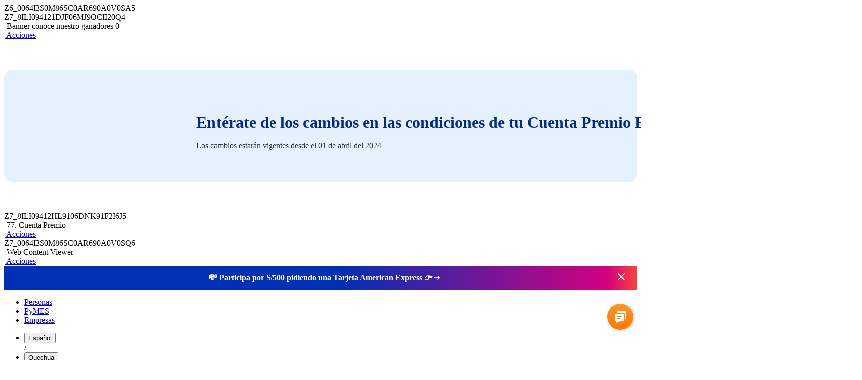

--- FILE ---
content_type: text/html; charset=UTF-8
request_url: https://www.viabcp.com/cuentas/cuenta-ahorro/cuenta-premio-bcp
body_size: 63957
content:
<!DOCTYPE html>
<html lang="es">
<head>
	<!-- ThemeLight -->
	<meta charset="UTF-8">
	<meta name="viewport" content="width=device-width, initial-scale=1.0, minimum-scale=1, shrink-to-fit=no">
	<meta http-equiv="X-UA-Compatible" content="IE=edge,chrome=1">
	<!-- co:head -->
	<link rel="stylesheet" href="/contenthandler/!ut/p/digest!50oOJZT01ELddrVB_rk-1w/sp/mashup:ra:collection?soffset=0&amp;eoffset=17&amp;themeID=ZJ_79E813O0P09HF0QHBK3AT4KEH0&amp;locale=en&amp;mime-type=text%2Fcss&amp;lm=1740634643180&amp;entry=wp_toolbar_common__0.0%3Ahead_css&amp;entry=wp_dialog_css__0.0%3Ahead_css&amp;entry=wp_toolbar_logo__0.0%3Ahead_css&amp;entry=wp_theme_portal_edit_85__0.0%3Ahead_css&amp;entry=wp_theme_portal_85__0.0%3Ahead_css&amp;entry=wp_portlet_css__0.0%3Ahead_css&amp;entry=wp_toolbar_common_actionbar__0.0%3Ahead_css&amp;entry=wp_simple_contextmenu_css__0.0%3Ahead_css&amp;entry=wp_toolbar_actionbar__0.0%3Ahead_css&amp;entry=wp_ic4_wai_resources__0.0%3Ahead_css&amp;entry=wp_toolbar_sitepreview__0.0%3Ahead_css&amp;entry=wp_toolbar_moremenu__0.0%3Ahead_css&amp;entry=wp_status_bar__0.0%3Ahead_css&amp;entry=wp_toolbar_projectmenu__0.0%3Ahead_css&amp;entry=wp_analytics_aggregator__0.0%3Ahead_css&amp;entry=wp_oob_sample_styles__0.0%3Ahead_css" type="text/css"/><link rel="alternate" id="head_css_deferred" href="/contenthandler/!ut/p/digest!50oOJZT01ELddrVB_rk-1w/sp/mashup:ra:collection?soffset=0&amp;eoffset=7&amp;themeID=ZJ_79E813O0P09HF0QHBK3AT4KEH0&amp;locale=en&amp;mime-type=text%2Fcss&amp;lm=1723662526000&amp;entry=wp_contextmenu_css__0.0%3Ahead_css&amp;entry=wp_federated_documents_picker__0.0%3Ahead_css&amp;entry=wp_analytics_tags__0.0%3Ahead_css&amp;entry=wp_dnd_css__0.0%3Ahead_css&amp;entry=wcm_inplaceEdit__0.0%3Ahead_css&amp;entry=wp_content_targeting_cam__0.0%3Ahead_css&amp;deferred=true"/><script type="text/javascript">var djConfig={"baseUrl":"/portal_dojo/v1.9/dojo/","locale":"en","isDebug":false,"debugAtAllCosts":false,"parseOnLoad":false,"afterOnLoad":false,"has":{"dojo-bidi":true},"modulePaths":{"com":"/themeModules/js/com","ibm":"/themeModules/js/ibm","pagebuilder":"/themeModules/modules/pagebuilder/js","portalclient":"/themeModules/modules/portalclient/js","asa":"/themeModules/modules/asa/js","contentmapping":"/themeModules/modules/contentmapping/js","federation":"/themeModules/modules/federation/js"}};djConfig.locale=djConfig.locale.replace(/_/g, "-").replace(/iw/, "he").toLowerCase();(function(){if (typeof(wpModules) == 'undefined') wpModules = {}; if (typeof(wpModules.state) == 'undefined') wpModules.state = {}; if (typeof(wpModules.state.page) == 'undefined') wpModules.state.page = {};wpModules.state.page._initial=[{"nsuri":"http://www.ibm.com/xmlns/prod/websphere/portal/publicparams","name":"selection","value":["Z6_0064I3S0M86SC0AR690A0V0SA5"]},{"nsuri":"http://www.ibm.com/xmlns/prod/websphere/portal/publicparams","name":"labelMappings","value":["Z6_00000000000000A0BR2B300GO2","Z6_0064I3S0M86SC0AR690A0V0SA5","Z6_000000000000000000000000A0","Z6_0064I3S0M86SC0AR690A0V0SA5","Z6_0064I3S0M86SC0AR690A0V0SA5","Z6_000000000000000000000000A0"]},{"nsuri":"http://www.ibm.com/xmlns/prod/websphere/portal/publicparams","name":"expansions","value":["Z6_000000000000000000000000A0","Z6_00000000000000A0BR2B300GO2","Z6_0064I3S0M0LJD0AR5TEAA5CRE2","Z6_0064I3S0M86SC0AR690A0V0U14"]}];wpModules.state.page.selectionPath=['Z6_000000000000000000000000A0','Z6_00000000000000A0BR2B300GO2','Z6_0064I3S0M86SC0AR690A0V0U14','Z6_0064I3S0M0LJD0AR5TEAA5CRE2','Z6_0064I3S0M86SC0AR690A0V0SA5'];wpModules.state.page.supportsEditMode=true;wpModules.state.page.supportsToolbar=true;wpModules.state.page.path='';wpModules.state.page.protectedPath='/myportal';wpModules.state.page.publicPath='';})();</script><script type="text/javascript" src="/contenthandler/!ut/p/digest!50oOJZT01ELddrVB_rk-1w/mashup/ra:collection?themeID=ZJ_79E813O0P09HF0QHBK3AT4KEH0&amp;locale=en&amp;mime-type=text%2Fjavascript&amp;lm=1723662532000&amp;entry=wp_client_main__0.0%3Ahead_js&amp;entry=wp_client_ext__0.0%3Ahead_js&amp;entry=wp_client_logging__0.0%3Ahead_js&amp;entry=wp_client_tracing__0.0%3Ahead_js&amp;entry=wp_modules__0.0%3Ahead_js&amp;entry=wp_photon_dom__0.0%3Ahead_js&amp;entry=wp_toolbar_common__0.0%3Ahead_js&amp;entry=wp_dialog_util__0.0%3Ahead_js&amp;entry=wp_dialog_draggable__0.0%3Ahead_js&amp;entry=wp_dialog_main__0.0%3Ahead_js&amp;entry=wp_a11y__0.0%3Ahead_js&amp;entry=wp_state_page__0.0%3Ahead_js&amp;entry=wp_theme_portal_85__0.0%3Ahead_js&amp;entry=wp_theme_utils__0.0%3Ahead_js&amp;entry=wp_toolbar_viewframe_validator__0.0%3Ahead_js&amp;entry=wp_analytics_aggregator__0.0%3Ahead_js"></script><link rel="alternate" id="head_js_deferred" href="/contenthandler/!ut/p/digest!bpSn8Avl6E3OnEViAJKc2Q/mashup/ra:collection?themeID=ZJ_79E813O0P09HF0QHBK3AT4KEH0&amp;locale=en&amp;mime-type=text%2Fjavascript&amp;lm=1723662526000&amp;entry=dojo_19__0.0%3Ahead_js&amp;entry=dojo_app_19__0.0%3Ahead_js&amp;entry=dojo_fx_19__0.0%3Ahead_js&amp;entry=dojo_dom_19__0.0%3Ahead_js&amp;entry=dojo_dnd_basic_19__0.0%3Ahead_js&amp;entry=dojo_data_19__0.0%3Ahead_js&amp;entry=dojo_selector_lite_19__0.0%3Ahead_js&amp;entry=dijit_19__0.0%3Ahead_js&amp;entry=dojo_dnd_ext_19__0.0%3Ahead_js&amp;entry=dijit_layout_basic_19__0.0%3Ahead_js&amp;entry=dojox_layout_basic_19__0.0%3Ahead_js&amp;entry=dijit_menu_19__0.0%3Ahead_js&amp;entry=dojo_fmt_19__0.0%3Ahead_js&amp;entry=dijit_tree_19__0.0%3Ahead_js&amp;entry=wp_dnd_namespace__0.0%3Ahead_js&amp;entry=wp_dnd_source__0.0%3Ahead_js&amp;entry=dijit_layout_ext_19__0.0%3Ahead_js&amp;entry=dijit_form_19__0.0%3Ahead_js&amp;entry=wp_client_selector__0.0%3Ahead_js&amp;entry=wp_client_dnd__0.0%3Ahead_js&amp;entry=wp_contextmenu_js__0.0%3Ahead_js&amp;entry=wp_dnd_target__0.0%3Ahead_js&amp;entry=wp_dnd_util__0.0%3Ahead_js&amp;entry=wcm_inplaceEdit__0.0%3Ahead_js&amp;deferred=true"/><link id="lp5-s16Ls_9" rel="alternate" href="https://www.viabcp.com/cuentas/cuenta-ahorro/cuenta-premio-bcp/!ut/p/z0/04_Sj9CPykssy0xPLMnMz0vMAfIjo8ziDQzMTDyNgw18LcyCnQ0cg8wsDRwNwgyCHU31C7IdFQHpRtFT/"><script type="text/javascript">(function() {
	var element = document.getElementById("lp5-s16Ls_9");
	if (element) {
		wpModules.theme.WindowUtils.baseURL.resolve(element.href);
	}
}());</script><style id="layout-wstate-styles"></style><!-- end co:head -->
	<!-- dyn-cs:id -->
	<base href="https://www.viabcp.com/cuentas/cuenta-ahorro/cuenta-premio-bcp/!ut/p/z0/04_Sj9CPykssy0xPLMnMz0vMAfIjo8ziDQzMTDyNgw18LcyCnQ0cg8wsDRwNwgyCHU31C7IdFQHpRtFT/">
<title>Abre tu Cuenta Premio BCP con unos simples pasos | BCP</title>
<meta name="title" content="Abre tu Cuenta Premio BCP con unos simples pasos | BCP">

<link id="com.ibm.lotus.NavStateUrl" rel="alternate" href="/cuentas/cuenta-ahorro/cuenta-premio-bcp/!ut/p/z0/04_Sj9CPykssy0xPLMnMz0vMAfIjo8ziDQzMTDyNgw18LcyCnQ0cg8wsDRwNwgyCHU31C7IdFQHpRtFT/" />

<link rel="icon" href="/ViaBCPThemeLight/images/favicon.ico" type="image/x-icon">


	<link rel="canonical" href="https://www.viabcp.com/cuentas/cuenta-ahorro/cuenta-premio-bcp" />
	<meta property="og:url" content="https://www.viabcp.com/cuentas/cuenta-ahorro/cuenta-premio-bcp"/>

<meta name="description" content="Conoce todos los beneficios de tu Cuenta Premio BCP, ¿Quieres conocer los ganadores de la Cuenta Premio BCP? ¡Abre tu cuenta premio BCP aquí!"/><meta name="pagetype" content="productDetail"/>

<meta property="fb:app_id" content="726921708241979"/>
<meta property="og:title" content="Abre tu Cuenta Premio BCP con unos simples pasos | BCP"/>
<meta property="og:type" content="website" />
<meta property="og:site_name" content="BCP"/>

<meta property="og:description" content="Conoce todos los beneficios de tu Cuenta Premio BCP, ¿Quieres conocer los ganadores de la Cuenta Premio BCP? ¡Abre tu cuenta premio BCP aquí!"/><!-- end dyn-cs:id-->
	<link rel="manifest" href="/manifest.json">
</head>

<body id="content" class="lotusui30dojo tundra locale_es bcp-body">
	<div class="wpthemeFrame">
		<div class="wpthemeMainContent" role="main" tabindex="-1" aria-label="IBM WebSphere Portal">
			<div class="_wpthemeInner_">
				<!-- asa markup contributions for pages -->
				
<div class="asa.page asa-hidden" id="asa.page">
	<span class="asa.page.id">Z6_0064I3S0M86SC0AR690A0V0SA5</span>

	

</div>


	<div class="wpthemeCrumbTrail wpthemeLeft" style="display:none">

		<a href="/!ut/p/z0/04_Sj9CPykssy0xPLMnMz0vMAfIjo8ziDVCAo4FTkJGTsYGBu7-RfkG2oyIA9vdYew!!/">
					<span class="" lang="en" dir="ltr">

						Home
					</span>
				</a>
					<span class="wpthemeCrumbTrailSeparator">&gt;</span>
				<a href="/cuentas">
					<span class="" lang="en" dir="ltr">

						Cuentas Bancarias | Cuenta de Ahorros y Cuenta Corriente | BCP
					</span>
				</a>
					<span class="wpthemeCrumbTrailSeparator">&gt;</span>
				<a href="/cuentas/cuenta-ahorro">
					<span class="" lang="en" dir="ltr">

						Cuentas de Ahorros | Tarjeta de ahorros | ViaBCP
					</span>
				</a>
					<span class="wpthemeCrumbTrailSeparator">&gt;</span>
				<strong>
					<span class=" wpthemeSelected" lang="en" dir="ltr">

						Abre tu Cuenta Premio BCP con unos simples pasos | BCP
					</span>
				</strong>
	</div><div class="wpthemeClear"></div>
				
<div class="wpthemeInner">
	<div id="wpthemeStatusBarContainer" class="wpthemeStatusBarContainer">

		
		<noscript>
			<div class="wpthemeMessage" role="alert" wairole="alert">
				<img class="wpthemeMsgIcon wpthemeMsgIconError" src="[data-uri]" alt="Error" />
				<span class="wpthemeAltText">Error:</span>
				<div class="wpthemeMessageBody">Javascript is disabled in this browser. This page requires Javascript. Modify your browser's settings to allow Javascript to execute. See your browser's documentation for specific instructions.</div>
			</div>
		</noscript>

	</div>
</div>

<div class="breadcrumbs_data">  
		    
							<span class="bcp_breadcrumb_item" enlace="/cuentas" titulo="Cuentas Bancarias | Cuenta de Ahorros y Cuenta Corriente | BCP"></span>
							    
							<span class="bcp_breadcrumb_item" enlace="/cuentas/cuenta-ahorro" titulo="Cuentas de Ahorros | Tarjeta de ahorros | ViaBCP"></span>
							  
						  <span class="bcp_breadcrumb_item" enlace="" titulo="Abre tu Cuenta Premio BCP con unos simples pasos | BCP"></span>
					 
</div>	
</div>
			<!-- required - do not remove -->
			<div style="display:none" id="portletState">{}</div><div id="layoutContainers" class="wpthemeLayoutContainers wpthemeLayoutContainersHidden">
				<div class="_wpthemeInner_">
					<div class="hiddenWidgetsDiv">
	<!-- widgets in this container are hidden in the UI by default -->
	<div class='component-container wpthemeFull ibmDndRow wpthemeCol12of12 wpthemeRow hiddenWidgetsContainer id-Z7_0064I3S0M86SC0AR690A0V0SQ0' name='ibmHiddenWidgets' ><div class='component-control id-Z7_8ILI094121DJF06MJ9OCII20Q4' ><span id="Z7_8ILI094121DJF06MJ9OCII20Q4"></span><section class="ibmPortalControl wpthemeControl wpthemeHidden a11yRegionTarget" role="region">

	
	
	<div class="asa.portlet asa-hidden" id="asa.portlet.Z7_8ILI094121DJF06MJ9OCII20Q4">
		<span class="asa.portlet.id">Z7_8ILI094121DJF06MJ9OCII20Q4</span>

		

	</div>
	
<!-- start header markup -->
	<header class="wpthemeControlHeader" role="banner" aria-label="Skin header">
		<div class="wpthemeInner">
			<div>
				<img class="dndHandle" draggable="true" ondragstart="wpModules.dnd.util.portletDragStart(event, this, this.parentNode, 30, 0);"
				ondragend="wpModules.dnd.util.portletDragEnd(event);" 
				src="[data-uri]" alt=""/>
				<!-- lm-dynamic-title node marks location for dynamic title support -->
 				<span class="lm-dynamic-title asa.portlet.title a11yRegionLabel">Banner conoce nuestro ganadores 0</span>
			</div>
			<a aria-haspopup="true" aria-label="Mostrar menú de contenido" role="button" href="javascript:;" class="wpthemeIcon wpthemeMenuFocus contextMenuInSkinIcon" style="display:none" tabindex="0">
				<span title="Mostrar menú de contenido"><img aria-label="Mostrar menú de contenido" alt="" src="[data-uri]"></span>
				<span class="wpthemeAltText">Menú de acciones de componente</span>
				<!-- start CAM template -->
				<span class="wpthemeMenu" data-positioning-handler="horizontallyCenteredBelow">
					<div class="wpthemeMenuBorder">
						<!-- define the menu item template inside the "ul" element.  only "css-class", "description", and "title" are handled by the theme's sample javascript. -->
						<ul class="wpthemeMenuDropDown wpthemeTemplateMenu" role="menu">
							<li class="${css-class}" role="menuitem" tabindex="-1"><span
								class="wpthemeMenuText">${title}</span></li>
						</ul>
						<div class="verticalMenuPointer pointer"></div>
					</div> <!-- Template for loading -->
					<div class="wpthemeMenuLoading wpthemeTemplateLoading">${loading}</div>
					<!-- Template for submenu -->
					<div class="wpthemeAnchorSubmenu wpthemeTemplateSubmenu">
						<div class="wpthemeMenuBorder wpthemeMenuSubmenu">
							<ul id="${submenu-id}" class="wpthemeMenuDropDown"
								role="menu">
								<li role="menuitem" tabindex="-1"></li>
							</ul>
						</div>
					</div>
				</span>
				<!-- end CAM template -->
			</a>
			<a aria-haspopup="true" aria-label="Mostrar menú de portlet" role="button" href="javascript:;" class="wpthemeIcon wpthemeMenuFocus" tabindex="0"
                onclick="if (typeof wptheme != 'undefined') wptheme.contextMenu.init({ 'node': this, menuId: 'skinAction', jsonQuery: {'navID':ibmCfg.portalConfig.currentPageOID,'windowID':wptheme.getWindowIDFromSkin(this)}, params: {'alignment':'right'}});"
				onkeydown="javascript:if (typeof i$ != 'undefined' &amp;&amp; typeof wptheme != 'undefined') {if (event.keyCode ==13 || event.keyCode ==32 || event.keyCode==38 || event.keyCode ==40) {wptheme.contextMenu.init(this, 'skinAction', {'navID':ibmCfg.portalConfig.currentPageOID,'windowID':wptheme.getWindowIDFromSkin(this)}); return false;}}">
				<span title="Mostrar menú de portlet"><img aria-label="Mostrar menú de portlet" alt="" src="[data-uri]"></span>
				<span class="wpthemeAltText">Acciones</span>
			</a>
		</div>
	</header>
	
	<div class="wpthemeControlBody _wpthemeOverflowAuto_ wpthemeClear"> <!-- lm:control dynamic spot injects markup of layout control -->
	<!-- asa.overlay marks the node that the AsaOverlayWidget will be placed in -->
		<div style="position:relative; z-index: 1;">
			<div class="analytics.overlay" ></div>
		</div>
		







































    
    

    
    

    
    
    





    
    
        
            
            <script>
    const validarOfertaMitigacion = (componentePrincipal) => {
        const validaOfetaMitigacion = componentePrincipal.dataset.validarOfertaMitigacion;
        if (validaOfetaMitigacion) {
            const cookieLeadMiEspacioBcpOfertaMitigacion = getCookie('leadMiEspacioBCP');
            if (cookieLeadMiEspacioBcpOfertaMitigacion.trim() != '') {
                const leadMiEspacioBcpOfertaMitigacion = JSON.parse(cookieLeadMiEspacioBcpOfertaMitigacion);
                if (!leadMiEspacioBcpOfertaMitigacion.ofertaMitigacion) {
                    componentePrincipal.classList.add('inactivo');
                }
            }
        }
    }

    const validarMostrarBannerBeneficios = (selector) => {
        const URL_BANNER_SET_PARAM = window.location.search;
        const URL_PARAMS_BANNER = new URLSearchParams(URL_BANNER_SET_PARAM);
        const BANNER_MOSTRAR = URL_PARAMS_BANNER.get('param');

        if (BANNER_MOSTRAR == null) {
            if (document.querySelector('.bcp-listado-tarjetas-seleccion-beneficios')) {
                selector.style.display = 'none';
            }
        } else {

            if (document.querySelector('.bcp-listado-tarjetas-seleccion-beneficios')) {
                let grupo = document.querySelector('.bcp-listado-tarjetas-seleccion-beneficios .bcp-tarjeta-seleccionada.mostrar').dataset.itemgrupo;
                if (grupo == 'AMEX') {
                    selector.style.display = 'none';
                }
            }
        }
    }
</script>


<!--TAGGEO AUTOMATICO - Banner descarga BD3-->
<style>
    .bcp_banner_intermedio.inactivo {
        display: none;
    }

    .bcp_banner_intermedio .bcp_comp_banner {
        border-radius: 16px;
        position: relative;
    }

    .bcp_banner_intermedio h3 {
        margin: 0px;
        padding: 0px;
    }

    .bcp_banner_intermedio .bcp_comp_banner[attr-tipobanner="FondoCeleste"],
    .bcp_banner_intermedio .bcp_comp_banner[attr-tipobanner="DescargaAppFondoCeleste"] {
        background: #E6F1FF;
    }

    .bcp_banner_intermedio .bcp_comp_banner[attr-tipobanner="FondoAzul"],
    .bcp_banner_intermedio .bcp_comp_banner[attr-tipobanner="DescargaAppFondoAzul"] {
        background: #002DA0;
    }

    .bcp_banner_intermedio .bcp_comp_banner[attr-tipobanner="FondoMorado"],
    .bcp_banner_intermedio .bcp_comp_banner[attr-tipobanner="DescargaAppFondoMorado"] {
        background: #6D2F85;
    }

    .bcp_banner_intermedio .bcp_comp_banner[attr-tipobanner="FondoGris"],
    .bcp_banner_intermedio .bcp_comp_banner[attr-tipobanner="DescargaAppFondoGris"] {
        background: #F2F4F8;
    }

    .bcp_banner_intermedio .bcp_comp_banner[attr-tipobanner="FondoGrisclaro"],
    .bcp_banner_intermedio .bcp_comp_banner[attr-tipobanner="DescargaAppFondoGrisclaro"] {
        background: #F5F8FF;
    }

    .bcp_banner_intermedio .bcp_comp_banner[attr-fondoimagen-color="Blanco"] .bcp_titulo,
    .bcp_banner_intermedio .bcp_comp_banner[attr-fondoimagen-color="Blanco"] .bcp_subtitulo {
        color: #FFFFFF;
    }

    .bcp_banner_intermedio .bcp_comp_banner[attr-fondoimagen-color="Azul"] .bcp_titulo,
    .bcp_banner_intermedio .bcp_comp_banner[attr-fondoimagen-color="Azul"] .bcp_subtitulo {
        color: #002A8D;
    }

    .bcp_banner_intermedio .bcp_comp_banner .bcp_imagen {
        background-size: cover;
        background-position: center;
    }

    .bcp_banner_intermedio .bcp_comp_banner[attr-posicionfondoimagen="FondoCompleto"] .bcp_imagen {
        background-size: cover;
        background-repeat: no-repeat;
        background-position: center;
    }

    .bcp_banner_intermedio .bcp_comp_banner[attr-posicionfondoimagen="FondoContenidoSuperior"] .bcp_imagen,
    .bcp_banner_intermedio .bcp_comp_banner[attr-posicionfondoimagen="FondoContenidoInferior"] .bcp_imagen,
    .bcp_banner_intermedio .bcp_comp_banner[attr-posicionfondoimagen="FondoContenidoCentro"] .bcp_imagen {
        background-size: contain;
        background-repeat: no-repeat;

    }

    .bcp_banner_intermedio .bcp_comp_banner[attr-posicionfondoimagen="FondoContenidoSuperior"] .bcp_imagen {
        background-position: top;
    }

    .bcp_banner_intermedio .bcp_comp_banner[attr-posicionfondoimagen="FondoContenidoInferior"] .bcp_imagen {
        background-position: bottom;
    }

    .bcp_banner_intermedio .bcp_comp_banner[attr-posicionfondoimagen="FondoContenidoCentro"] .bcp_imagen {
        background-position: center;
    }

    .bcp_banner_intermedio .bcp_comp_banner[attr-tipobanner="FondoCeleste"] .bcp_titulo,
    .bcp_banner_intermedio .bcp_comp_banner[attr-tipobanner="FondoGrisclaro"] .bcp_titulo,
    .bcp_banner_intermedio .bcp_comp_banner[attr-tipobanner="FondoGris"] .bcp_titulo,
    .bcp_banner_intermedio .bcp_comp_banner[attr-tipobanner="DescargaAppFondoCeleste"] .bcp_titulo,
    .bcp_banner_intermedio .bcp_comp_banner[attr-tipobanner="DescargaAppFondoGrisclaro"] .bcp_titulo,
    .bcp_banner_intermedio .bcp_comp_banner[attr-tipobanner="DescargaAppFondoGris"] .bcp_titulo {
        color: #002A8D;
    }

    .bcp_banner_intermedio .bcp_comp_banner[attr-tipobanner="FondoAzul"] .bcp_titulo,
    .bcp_banner_intermedio .bcp_comp_banner[attr-tipobanner="FondoMorado"] .bcp_titulo,
    .bcp_banner_intermedio .bcp_comp_banner[attr-tipobanner="DescargaAppFondoAzul"] .bcp_titulo,
    .bcp_banner_intermedio .bcp_comp_banner[attr-tipobanner="DescargaAppFondoMorado"] .bcp_titulo {
        color: #FFFFFF;
    }

    .bcp_banner_intermedio .bcp_comp_banner[attr-tipobanner="FondoCeleste"] .bcp_subtitulo,
    .bcp_banner_intermedio .bcp_comp_banner[attr-tipobanner="FondoGris"] .bcp_subtitulo,
    .bcp_banner_intermedio .bcp_comp_banner[attr-tipobanner="FondoGrisclaro"] .bcp_subtitulo,
    .bcp_banner_intermedio .bcp_comp_banner[attr-tipobanner="DescargaAppFondoCeleste"] .bcp_subtitulo,
    .bcp_banner_intermedio .bcp_comp_banner[attr-tipobanner="DescargaAppFondoGrisclaro"] .bcp_subtitulo,
    .bcp_banner_intermedio .bcp_comp_banner[attr-tipobanner="DescargaAppFondoGris"] .bcp_subtitulo {
        color: #202E44;
    }

    .bcp_banner_intermedio .bcp_comp_banner[attr-tipobanner="FondoAzul"] .bcp_subtitulo,
    .bcp_banner_intermedio .bcp_comp_banner[attr-tipobanner="FondoMorado"] .bcp_subtitulo,
    .bcp_banner_intermedio .bcp_comp_banner[attr-tipobanner="DescargaAppFondoAzul"] .bcp_subtitulo,
    .bcp_banner_intermedio .bcp_comp_banner[attr-tipobanner="DescargaAppFondoMorado"] .bcp_subtitulo {
        color: #FFFFFF;
    }

    .bcp_banner_intermedio .bcp_comp_banner .bcp_boton_principal {
        height: 48px;
        border-radius: 24px;
        font-size: 16px;
        line-height: 16px;
        font-family: flexo-demi;
        padding: 0px 24px 0px 24px;
    }

    .bcp_banner_intermedio .bcp_comp_banner .bcp_boton_principal,
    .bcp_banner_intermedio .bcp_comp_banner .bcp_boton_descarga {
        display: none;
    }

    .bcp_banner_intermedio .bcp_comp_banner[attr-tipobanner="FondoCeleste"] .bcp_boton_principal,
    .bcp_banner_intermedio .bcp_comp_banner[attr-tipobanner="FondoAzul"] .bcp_boton_principal,
    .bcp_banner_intermedio .bcp_comp_banner[attr-tipobanner="FondoGris"] .bcp_boton_principal,
    .bcp_banner_intermedio .bcp_comp_banner[attr-tipobanner="FondoGrisclaro"] .bcp_boton_principal,
    .bcp_banner_intermedio .bcp_comp_banner[attr-tipobanner="FondoMorado"] .bcp_boton_principal,
    .bcp_banner_intermedio .bcp_comp_banner[attr-tipobanner="FondoImagenTextoIzquierda"] .bcp_boton_principal,
    .bcp_banner_intermedio .bcp_comp_banner[attr-tipobanner="FondoImagenTextoDerecha"] .bcp_boton_principal {
        display: flex;
    }

    .bcp_banner_intermedio .bcp_comp_banner[attr-tipobanner="DescargaAppFondoCeleste"] .bcp_boton_descarga,
    .bcp_banner_intermedio .bcp_comp_banner[attr-tipobanner="DescargaAppFondoAzul"] .bcp_boton_descarga,
    .bcp_banner_intermedio .bcp_comp_banner[attr-tipobanner="DescargaAppFondoGris"] .bcp_boton_descarga,
    .bcp_banner_intermedio .bcp_comp_banner[attr-tipobanner="DescargaAppFondoMorado"] .bcp_boton_descarga {
        display: flex;
    }



    .bcp_banner_intermedio .bcp_comp_banner .bcp_boton_descarga {
        border-radius: 20px;
        font-family: Flexo-demi;
        align-items: center;
        justify-content: center;
        flex-direction: row;
    }

    .bcp_banner_intermedio .bcp_comp_banner[attr-tipobanner="DescargaAppFondoMorado"] .bcp_boton_descarga {
        background-color: #824599;
        color: #fff;
    }

    .bcp_banner_intermedio .bcp_comp_banner[attr-tipobanner="DescargaAppFondoCeleste"] .bcp_boton_descarga {
        background-color: #FFFFFF;
        color: #202E44;
    }

    .bcp_banner_intermedio .bcp_comp_banner[attr-tipobanner="DescargaAppFondoGris"] .bcp_boton_descarga {
        background-color: #FFFFFF;
        color: #202E44;
    }

    .bcp_banner_intermedio .bcp_comp_banner[attr-tipobanner="DescargaAppFondoAzul"] .bcp_boton_descarga {
        background-color: #1D49BB;
        color: #fff;
    }


    .bcp_banner_intermedio .bcp_comp_banner[attr-tipobanner="FondoCeleste"] .bcp_boton_descarga {
        color: #202E44;
        background: #FFFFFF;
    }

    .bcp_banner_intermedio .bcp_comp_banner[attr-tipobanner="FondoGrisclaro"] .bcp_boton_descarga {
        color: #202E44;
        background: #FFFFFF;
    }

    .bcp_banner_intermedio .bcp_comp_banner[attr-tipobanner="FondoGris"] .bcp_boton_descarga {
        background: #FFFFFF;
        color: #202E44;
    }

    .bcp_banner_intermedio .bcp_comp_banner[attr-tipobanner="FondoAzul"] .bcp_boton_descarga {
        color: #FFFFFF;
        background: #1D49BB;
    }

    .bcp_banner_intermedio .bcp_comp_banner[attr-tipobanner="FondoMorado"] .bcp_boton_descarga {
        color: #FFFFFF;
        background: #824599;
    }

    .bcp_banner_intermedio .bcp_comp_banner .bcp_boton_descarga svg {
        margin-right: 18px;
    }


    .bcp_banner_intermedio .bcp_comp_banner[attr-tipobanner="DescargaAppFondoCeleste"] .bcp_boton_descarga svg path {
        fill: #202E44;
    }

    .bcp_banner_intermedio .bcp_comp_banner[attr-tipobanner="DescargaAppFondoGris"] .bcp_boton_descarga svg path {
        fill: #202E44;
    }

    .bcp_banner_intermedio .bcp_comp_banner[attr-tipobanner="DescargaAppFondoAzul"] .bcp_boton_descarga svg path {
        fill: #FFFFFF;
    }

    .bcp_banner_intermedio .bcp_comp_banner[attr-tipobanner="DescargaAppFondoMorado"] .bcp_boton_descarga svg path {
        fill: #FFFFFF;
    }

    .bcp_banner_intermedio .bcp_comp_banner {
        display: flex;
        justify-content: space-between;
        align-items: center;
    }

    .bcp_banner_intermedio .bcp_comp_banner .bcp_informacion_botones {
        position: absolute;
        top: 0;
        width: 100%;
        height: 100%;
        display: flex;
        align-items: self-start;
        justify-content: center;
        border-radius: 16px;
    }

    .bcp_banner_intermedio .bcp_comp_banner .bcp_titulo {
        font-family: Flexo-demi;
    }

    .bcp_banner_intermedio .bcp_comp_banner .bcp_subtitulo {
        font-family: Flexo;
    }


    @media (max-width: 991px) {
        .bcp_banner_intermedio {
            margin: 30px 0px 30px 0px;
        }

        .bcp_banner_intermedio .bcp_comp_banner {
            flex-direction: column;
            min-width: 320px;
            max-width: 327px;
            margin: auto;
        }

        .bcp_banner_intermedio .bcp_comp_banner[attr-tipobanner="FondoCeleste"],
        .bcp_banner_intermedio .bcp_comp_banner[attr-tipobanner="FondoAzul"],
        .bcp_banner_intermedio .bcp_comp_banner[attr-tipobanner="FondoGris"],
        .bcp_banner_intermedio .bcp_comp_banner[attr-tipobanner="FondoGrisclaro"],
        .bcp_banner_intermedio .bcp_comp_banner[attr-tipobanner="FondoMorado"] {
            min-height: 430px;
            max-height: max-content;
        }

        .bcp_banner_intermedio .bcp_comp_banner[attr-tipobanner="FondoCeleste"],
        .bcp_banner_intermedio .bcp_comp_banner[attr-tipobanner="FondoAzul"],
        .bcp_banner_intermedio .bcp_comp_banner[attr-tipobanner="FondoGris"],
        .bcp_banner_intermedio .bcp_comp_banner[attr-tipobanner="FondoGrisclaro"],
        .bcp_banner_intermedio .bcp_comp_banner[attr-tipobanner="FondoMorado"],
        .bcp_banner_intermedio .bcp_comp_banner[attr-tipobanner="DescargaAppFondoCeleste"],
        .bcp_banner_intermedio .bcp_comp_banner[attr-tipobanner="DescargaAppFondoAzul"],
        .bcp_banner_intermedio .bcp_comp_banner[attr-tipobanner="DescargaAppFondoGris"],
        .bcp_banner_intermedio .bcp_comp_banner[attr-tipobanner="DescargaAppFondoGrisclaro"],
        .bcp_banner_intermedio .bcp_comp_banner[attr-tipobanner="DescargaAppFondoMorado"] {
            padding: 24px 32px 32px 32px;
        }

        .bcp_banner_intermedio .bcp_comp_banner[attr-tipobanner="DescargaAppFondoCeleste"],
        .bcp_banner_intermedio .bcp_comp_banner[attr-tipobanner="DescargaAppFondoAzul"],
        .bcp_banner_intermedio .bcp_comp_banner[attr-tipobanner="DescargaAppFondoGris"],
        .bcp_banner_intermedio .bcp_comp_banner[attr-tipobanner="DescargaAppFondoMorado"] {
            padding: 18px 36px 32px 36px;
            min-height: 447px;
            max-height: max-content;

        }



        .bcp_banner_intermedio .bcp_comp_banner[attr-tipobanner="FondoImagenTextoIzquierda"],
        .bcp_banner_intermedio .bcp_comp_banner[attr-tipobanner="FondoImagenTextoDerecha"],
        .bcp_banner_intermedio .bcp_comp_banner[attr-tipobanner="FondoImagenTextoIzquierda"] .bcp_imagen,
        .bcp_banner_intermedio .bcp_comp_banner[attr-tipobanner="FondoImagenTextoDerecha"] .bcp_imagen {
            min-height: 430px;
            max-height: 430px;
            min-width: 320px;
            max-width: 327px;
            border-radius: 24px;
        }


        .bcp_banner_intermedio .bcp_comp_banner[attr-tipobanner="FondoCeleste"] .bcp_imagen,
        .bcp_banner_intermedio .bcp_comp_banner[attr-tipobanner="FondoAzul"] .bcp_imagen,
        .bcp_banner_intermedio .bcp_comp_banner[attr-tipobanner="FondoGris"] .bcp_imagen,
        .bcp_banner_intermedio .bcp_comp_banner[attr-tipobanner="FondoGrisclaro"] .bcp_imagen,
        .bcp_banner_intermedio .bcp_comp_banner[attr-tipobanner="FondoMorado"] .bcp_imagen {
            width: 224px;
            min-height: 192px;
            max-height: 192px;
        }

        .bcp_banner_intermedio .bcp_comp_banner[attr-tipobanner="DescargaAppFondoCeleste"] .bcp_imagen,
        .bcp_banner_intermedio .bcp_comp_banner[attr-tipobanner="DescargaAppFondoAzul"] .bcp_imagen,
        .bcp_banner_intermedio .bcp_comp_banner[attr-tipobanner="DescargaAppFondoGris"] .bcp_imagen,
        .bcp_banner_intermedio .bcp_comp_banner[attr-tipobanner="DescargaAppFondoMorado"] .bcp_imagen {
            width: 200px;
            min-height: 133px;
            max-height: 133px;
        }

        .bcp_banner_intermedio .bcp_comp_banner[attr-tipobanner="FondoCeleste"] .bcp_informacion_botones,
        .bcp_banner_intermedio .bcp_comp_banner[attr-tipobanner="FondoAzul"] .bcp_informacion_botones,
        .bcp_banner_intermedio .bcp_comp_banner[attr-tipobanner="FondoGris"] .bcp_informacion_botones,
        .bcp_banner_intermedio .bcp_comp_banner[attr-tipobanner="FondoGrisclaro"] .bcp_informacion_botones,
        .bcp_banner_intermedio .bcp_comp_banner[attr-tipobanner="FondoMorado"] .bcp_informacion_botones,
        .bcp_banner_intermedio .bcp_comp_banner[attr-tipobanner="DescargaAppFondoCeleste"] .bcp_informacion_botones,
        .bcp_banner_intermedio .bcp_comp_banner[attr-tipobanner="DescargaAppFondoAzul"] .bcp_informacion_botones,
        .bcp_banner_intermedio .bcp_comp_banner[attr-tipobanner="DescargaAppFondoGris"] .bcp_informacion_botones,
        .bcp_banner_intermedio .bcp_comp_banner[attr-tipobanner="DescargaAppFondoMorado"] .bcp_informacion_botones {
            position: relative;
            flex-direction: column;
            align-items: center;
        }

        .bcp_banner_intermedio .bcp_comp_banner[attr-tipobanner="FondoImagenTextoIzquierda"] .bcp_informacion_botones,
        .bcp_banner_intermedio .bcp_comp_banner[attr-tipobanner="FondoImagenTextoDerecha"] .bcp_informacion_botones {
            flex-direction: column;
            align-items: center;

        }

        .bcp_banner_intermedio .bcp_comp_banner[attr-tipobanner="FondoImagenTextoIzquierda"] .bcp_informacion_botones {
            padding: 32px 32px 217px 32px;
            justify-content: flex-start;
        }

        .bcp_banner_intermedio .bcp_comp_banner[attr-tipobanner="FondoImagenTextoDerecha"] .bcp_informacion_botones {
            padding: 217px 32px 32px 32px;
            justify-content: flex-end;
        }

        .bcp_banner_intermedio .bcp_comp_banner .bcp_informacion {
            text-align: center;
        }

        .bcp_banner_intermedio .bcp_comp_banner .bcp_titulo {
            font-size: 24px;
            line-height: 29px;
        }

        .bcp_banner_intermedio .bcp_comp_banner[attr-tipobanner="FondoCeleste"] .bcp_titulo,
        .bcp_banner_intermedio .bcp_comp_banner[attr-tipobanner="FondoAzul"] .bcp_titulo,
        .bcp_banner_intermedio .bcp_comp_banner[attr-tipobanner="FondoGris"] .bcp_titulo,
        .bcp_banner_intermedio .bcp_comp_banner[attr-tipobanner="FondoGrisclaro"] .bcp_titulo,
        .bcp_banner_intermedio .bcp_comp_banner[attr-tipobanner="FondoMorado"] .bcp_titulo {
            margin-top: 32px;
            margin-bottom: 16px;
        }

        .bcp_banner_intermedio .bcp_comp_banner[attr-tipobanner="DescargaAppFondoCeleste"] .bcp_titulo,
        .bcp_banner_intermedio .bcp_comp_banner[attr-tipobanner="DescargaAppFondoAzul"] .bcp_titulo,
        .bcp_banner_intermedio .bcp_comp_banner[attr-tipobanner="DescargaAppFondoGris"] .bcp_titulo,
        .bcp_banner_intermedio .bcp_comp_banner[attr-tipobanner="DescargaAppFondoMorado"] .bcp_titulo {
            margin-top: 24px;
            margin-bottom: 8px;
        }

        .bcp_banner_intermedio .bcp_comp_banner[attr-tipobanner="FondoImagenTextoIzquierda"] .bcp_titulo,
        .bcp_banner_intermedio .bcp_comp_banner[attr-tipobanner="FondoImagenTextoDerecha"] .bcp_titulo {
            margin-bottom: 8px;
        }

        .bcp_banner_intermedio .bcp_comp_banner[attr-tipobanner="FondoImagenTextoIzquierda"] .bcp_subtitulo,
        .bcp_banner_intermedio .bcp_comp_banner[attr-tipobanner="FondoImagenTextoDerecha"] .bcp_subtitulo {
            margin-bottom: 16px;
        }

        .bcp_banner_intermedio .bcp_comp_banner .bcp_subtitulo {
            margin-bottom: 32px;
            font-size: 16px;
            line-height: 24px;
        }


        .bcp_banner_intermedio .bcp_comp_banner .bcp_boton_descarga {
            width: 200px;
            height: 40px;
        }

        .bcp_banner_intermedio .bcp_comp_banner[attr-tipobanner="DescargaAppFondoCeleste"] .bcp_boton_descarga:first-child,
        .bcp_banner_intermedio .bcp_comp_banner[attr-tipobanner="DescargaAppFondoAzul"] .bcp_boton_descarga:first-child,
        .bcp_banner_intermedio .bcp_comp_banner[attr-tipobanner="DescargaAppFondoGris"] .bcp_boton_descarga:first-child,
        .bcp_banner_intermedio .bcp_comp_banner[attr-tipobanner="DescargaAppFondoMorado"] .bcp_boton_descarga:first-child {
            margin-bottom: 12px;
        }

        .bcp_banner_intermedio .bcp_comp_banner[attr-tipobanner="DescargaAppFondoCeleste"] .bcp_boton_descarga:last-child,
        .bcp_banner_intermedio .bcp_comp_banner[attr-tipobanner="DescargaAppFondoAzul"] .bcp_boton_descarga:last-child,
        .bcp_banner_intermedio .bcp_comp_banner[attr-tipobanner="DescargaAppFondoGris"] .bcp_boton_descarga:last-child,
        .bcp_banner_intermedio .bcp_comp_banner[attr-tipobanner="DescargaAppFondoMorado"] .bcp_boton_descarga:last-child {
            margin-top: 12px;
        }



    }

    @media (min-width: 992px) and (max-width: 1279px) {
        .bcp_banner_intermedio {
            margin: 30px 0px 30px 0px;
        }

        .bcp_banner_intermedio .bcp_comp_banner {
            flex-direction: row;
        }


        .bcp_banner_intermedio .bcp_comp_banner[attr-tipobanner="FondoCeleste"],
        .bcp_banner_intermedio .bcp_comp_banner[attr-tipobanner="FondoAzul"],
        .bcp_banner_intermedio .bcp_comp_banner[attr-tipobanner="FondoGris"],
        .bcp_banner_intermedio .bcp_comp_banner[attr-tipobanner="FondoGrisclaro"],
        .bcp_banner_intermedio .bcp_comp_banner[attr-tipobanner="FondoMorado"] {
            padding: 0px 0px 0px 64px;
        }

        .bcp_banner_intermedio .bcp_comp_banner[attr-tipobanner="DescargaAppFondoCeleste"],
        .bcp_banner_intermedio .bcp_comp_banner[attr-tipobanner="DescargaAppFondoAzul"],
        .bcp_banner_intermedio .bcp_comp_banner[attr-tipobanner="DescargaAppFondoGris"],
        .bcp_banner_intermedio .bcp_comp_banner[attr-tipobanner="DescargaAppFondoGrisclaro"],
        .bcp_banner_intermedio .bcp_comp_banner[attr-tipobanner="DescargaAppFondoMorado"] {
            padding: 0px 0px 0px 88px;
        }

        .bcp_banner_intermedio .bcp_comp_banner[attr-tipobanner="FondoCeleste"] .bcp_imagen,
        .bcp_banner_intermedio .bcp_comp_banner[attr-tipobanner="FondoAzul"] .bcp_imagen,
        .bcp_banner_intermedio .bcp_comp_banner[attr-tipobanner="FondoGris"] .bcp_imagen,
        .bcp_banner_intermedio .bcp_comp_banner[attr-tipobanner="FondoGrisclaro"] .bcp_imagen,
        .bcp_banner_intermedio .bcp_comp_banner[attr-tipobanner="FondoMorado"] .bcp_imagen {
            width: 240px;
            min-height: 224px;
            max-height: 224px;
        }

        .bcp_banner_intermedio .bcp_comp_banner[attr-tipobanner="DescargaAppFondoCeleste"] .bcp_imagen,
        .bcp_banner_intermedio .bcp_comp_banner[attr-tipobanner="DescargaAppFondoAzul"] .bcp_imagen,
        .bcp_banner_intermedio .bcp_comp_banner[attr-tipobanner="DescargaAppFondoGris"] .bcp_imagen,
        .bcp_banner_intermedio .bcp_comp_banner[attr-tipobanner="DescargaAppFondoGrisclaro"] .bcp_imagen,
        .bcp_banner_intermedio .bcp_comp_banner[attr-tipobanner="DescargaAppFondoMorado"] .bcp_imagen {
            width: 200px;
            min-height: 224px;
            max-height: 224px;
        }

        .bcp_banner_intermedio .bcp_comp_banner[attr-tipobanner="FondoImagenTextoIzquierda"],
        .bcp_banner_intermedio .bcp_comp_banner[attr-tipobanner="FondoImagenTextoDerecha"] {
            overflow: hidden;
        }

        .bcp_banner_intermedio .bcp_comp_banner[attr-tipobanner="FondoImagenTextoIzquierda"] .bcp_imagen,
        .bcp_banner_intermedio .bcp_comp_banner[attr-tipobanner="FondoImagenTextoDerecha"] .bcp_imagen {
            min-width: 100%;
            min-height: 100%;
        }

        .bcp_banner_intermedio .bcp_comp_banner[attr-tipobanner="FondoImagenTextoIzquierda"],
        .bcp_banner_intermedio .bcp_comp_banner[attr-tipobanner="FondoImagenTextoDerecha"],
        .bcp_banner_intermedio .bcp_comp_banner[attr-tipobanner="FondoImagenTextoIzquierda"] .bcp_imagen,
        .bcp_banner_intermedio .bcp_comp_banner[attr-tipobanner="FondoImagenTextoDerecha"] .bcp_imagen {
            height: 232px;
            min-width: 100%;
            min-height: 100%;
        }



        .bcp_banner_intermedio .bcp_comp_banner[attr-tipobanner="FondoCeleste"] .bcp_informacion_botones,
        .bcp_banner_intermedio .bcp_comp_banner[attr-tipobanner="FondoAzul"] .bcp_informacion_botones,
        .bcp_banner_intermedio .bcp_comp_banner[attr-tipobanner="FondoGris"] .bcp_informacion_botones,
        .bcp_banner_intermedio .bcp_comp_banner[attr-tipobanner="FondoGrisclaro"] .bcp_informacion_botones,
        .bcp_banner_intermedio .bcp_comp_banner[attr-tipobanner="FondoMorado"] .bcp_informacion_botones {
            left: 0;
            padding: 0px 24px 0px 284px;
            align-items: center;
            justify-content: space-between
        }

        .bcp_banner_intermedio .bcp_comp_banner[attr-tipobanner="DescargaAppFondoCeleste"] .bcp_informacion_botones,
        .bcp_banner_intermedio .bcp_comp_banner[attr-tipobanner="DescargaAppFondoAzul"] .bcp_informacion_botones,
        .bcp_banner_intermedio .bcp_comp_banner[attr-tipobanner="DescargaAppFondoGris"] .bcp_informacion_botones,
        .bcp_banner_intermedio .bcp_comp_banner[attr-tipobanner="DescargaAppFondoGrisclaro"] .bcp_informacion_botones,
        .bcp_banner_intermedio .bcp_comp_banner[attr-tipobanner="DescargaAppFondoMorado"] .bcp_informacion_botones {
            left: 0;
            padding: 0px 80px 0px 312px;
            align-items: center;
            justify-content: space-between
        }

        .bcp_banner_intermedio .bcp_comp_banner[attr-tipobanner="FondoImagenTextoIzquierda"] .bcp_informacion_botones,
        .bcp_banner_intermedio .bcp_comp_banner[attr-tipobanner="FondoImagenTextoDerecha"] .bcp_informacion_botones {
            flex-direction: column;
        }

        .bcp_banner_intermedio .bcp_comp_banner[attr-tipobanner="FondoCeleste"] .bcp_grupo_botones,
        .bcp_banner_intermedio .bcp_comp_banner[attr-tipobanner="FondoAzul"] .bcp_grupo_botones,
        .bcp_banner_intermedio .bcp_comp_banner[attr-tipobanner="FondoGris"] .bcp_grupo_botones,
        .bcp_banner_intermedio .bcp_comp_banner[attr-tipobanner="FondoGrisclaro"] .bcp_grupo_botones,
        .bcp_banner_intermedio .bcp_comp_banner[attr-tipobanner="FondoMorado"] .bcp_grupo_botones,
        .bcp_banner_intermedio .bcp_comp_banner[attr-tipobanner="DescargaAppFondoCeleste"] .bcp_grupo_botones,
        .bcp_banner_intermedio .bcp_comp_banner[attr-tipobanner="DescargaAppFondoAzul"] .bcp_grupo_botones,
        .bcp_banner_intermedio .bcp_comp_banner[attr-tipobanner="DescargaAppFondoGris"] .bcp_grupo_botones,
        .bcp_banner_intermedio .bcp_comp_banner[attr-tipobanner="DescargaAppFondoMorado"] .bcp_grupo_botones {
            margin-left: 40px;

        }

        .bcp_banner_intermedio .bcp_comp_banner[attr-tipobanner="FondoImagenTextoIzquierda"] .bcp_informacion_botones {
            top: 0;
            left: 0;
            padding-left: 144px;
            padding-right: 378px;
        }


        .bcp_banner_intermedio .bcp_comp_banner[attr-tipobanner="FondoImagenTextoDerecha"] .bcp_informacion_botones {
            top: 0;
            left: 0;
            padding-left: 378px;
            padding-right: 144px;
        }


        .bcp_banner_intermedio .bcp_comp_banner[attr-tipobanner="FondoImagenTextoIzquierda"] .bcp_titulo,
        .bcp_banner_intermedio .bcp_comp_banner[attr-tipobanner="FondoImagenTextoDerecha"] .bcp_titulo {
            margin-bottom: 8px;
        }

        .bcp_banner_intermedio .bcp_comp_banner[attr-tipobanner="FondoImagenTextoIzquierda"] .bcp_subtitulo,
        .bcp_banner_intermedio .bcp_comp_banner[attr-tipobanner="FondoImagenTextoDerecha"] .bcp_subtitulo {
            margin-bottom: 16px;
        }



        .bcp_banner_intermedio .bcp_comp_banner .bcp_titulo {
            font-size: 32px;
            line-height: 38px;
        }

        .bcp_banner_intermedio .bcp_comp_banner .bcp_subtitulo {
            font-size: 16px;
            line-height: 150%;
        }

        .bcp_banner_intermedio .bcp_comp_banner .bcp_boton_descarga:first-child {
            margin-bottom: 12px;
        }

        .bcp_banner_intermedio .bcp_comp_banner .bcp_boton_descarga:last-child {
            margin-top: 12px;
        }

        .bcp_banner_intermedio .bcp_comp_banner .bcp_boton_descarga {
            width: 200px;
            height: 40px;
        }


    }

    @media (min-width: 1280px) {
        .bcp_banner_intermedio {
            margin: 60px 0px 60px 0px;
        }

        .bcp_banner_intermedio .bcp_comp_banner {

            flex-direction: row;
        }


        .bcp_banner_intermedio .bcp_comp_banner[attr-tipobanner="FondoCeleste"],
        .bcp_banner_intermedio .bcp_comp_banner[attr-tipobanner="FondoAzul"],
        .bcp_banner_intermedio .bcp_comp_banner[attr-tipobanner="FondoGris"],
        .bcp_banner_intermedio .bcp_comp_banner[attr-tipobanner="FondoGrisclaro"],
        .bcp_banner_intermedio .bcp_comp_banner[attr-tipobanner="FondoMorado"] {
            padding: 0px 0px 0px 64px;
        }

        .bcp_banner_intermedio .bcp_comp_banner[attr-tipobanner="DescargaAppFondoCeleste"],
        .bcp_banner_intermedio .bcp_comp_banner[attr-tipobanner="DescargaAppFondoAzul"],
        .bcp_banner_intermedio .bcp_comp_banner[attr-tipobanner="DescargaAppFondoGris"],
        .bcp_banner_intermedio .bcp_comp_banner[attr-tipobanner="DescargaAppFondoGrisclaro"],
        .bcp_banner_intermedio .bcp_comp_banner[attr-tipobanner="DescargaAppFondoMorado"] {
            padding: 0px 0px 0px 88px;
        }

        .bcp_banner_intermedio .bcp_comp_banner[attr-tipobanner="FondoCeleste"] .bcp_imagen,
        .bcp_banner_intermedio .bcp_comp_banner[attr-tipobanner="FondoAzul"] .bcp_imagen,
        .bcp_banner_intermedio .bcp_comp_banner[attr-tipobanner="FondoGris"] .bcp_imagen,
        .bcp_banner_intermedio .bcp_comp_banner[attr-tipobanner="FondoGrisclaro"] .bcp_imagen,
        .bcp_banner_intermedio .bcp_comp_banner[attr-tipobanner="FondoMorado"] .bcp_imagen {
            width: 240px;
            min-height: 224px;
            max-height: 224px;
        }

        .bcp_banner_intermedio .bcp_comp_banner[attr-tipobanner="DescargaAppFondoCeleste"] .bcp_imagen,
        .bcp_banner_intermedio .bcp_comp_banner[attr-tipobanner="DescargaAppFondoAzul"] .bcp_imagen,
        .bcp_banner_intermedio .bcp_comp_banner[attr-tipobanner="DescargaAppFondoGris"] .bcp_imagen,
        .bcp_banner_intermedio .bcp_comp_banner[attr-tipobanner="DescargaAppFondoGrisclaro"] .bcp_imagen,
        .bcp_banner_intermedio .bcp_comp_banner[attr-tipobanner="DescargaAppFondoMorado"] .bcp_imagen {
            width: 336px;
            min-height: 224px;
            max-height: 224px;
        }

        .bcp_banner_intermedio .bcp_comp_banner[attr-tipobanner="FondoImagenTextoIzquierda"],
        .bcp_banner_intermedio .bcp_comp_banner[attr-tipobanner="FondoImagenTextoDerecha"] {
            overflow: hidden;
        }

        .bcp_banner_intermedio .bcp_comp_banner[attr-tipobanner="FondoImagenTextoIzquierda"] .bcp_imagen,
        .bcp_banner_intermedio .bcp_comp_banner[attr-tipobanner="FondoImagenTextoDerecha"] .bcp_imagen {
            min-width: 100%;
            min-height: 100%;
        }

        .bcp_banner_intermedio .bcp_comp_banner[attr-tipobanner="FondoImagenTextoIzquierda"],
        .bcp_banner_intermedio .bcp_comp_banner[attr-tipobanner="FondoImagenTextoDerecha"],
        .bcp_banner_intermedio .bcp_comp_banner[attr-tipobanner="FondoImagenTextoIzquierda"] .bcp_imagen,
        .bcp_banner_intermedio .bcp_comp_banner[attr-tipobanner="FondoImagenTextoDerecha"] .bcp_imagen {
            height: 232px;
            min-width: 100%;
            min-height: 100%;
        }



        .bcp_banner_intermedio .bcp_comp_banner[attr-tipobanner="FondoCeleste"] .bcp_informacion_botones,
        .bcp_banner_intermedio .bcp_comp_banner[attr-tipobanner="FondoAzul"] .bcp_informacion_botones,
        .bcp_banner_intermedio .bcp_comp_banner[attr-tipobanner="FondoGris"] .bcp_informacion_botones,
        .bcp_banner_intermedio .bcp_comp_banner[attr-tipobanner="FondoGrisclaro"] .bcp_informacion_botones,
        .bcp_banner_intermedio .bcp_comp_banner[attr-tipobanner="FondoMorado"] .bcp_informacion_botones {
            left: 0;
            padding: 0px 64px 0px 384px;
            align-items: center;
            justify-content: space-between
        }

        .bcp_banner_intermedio .bcp_comp_banner[attr-tipobanner="DescargaAppFondoCeleste"] .bcp_informacion_botones,
        .bcp_banner_intermedio .bcp_comp_banner[attr-tipobanner="DescargaAppFondoAzul"] .bcp_informacion_botones,
        .bcp_banner_intermedio .bcp_comp_banner[attr-tipobanner="DescargaAppFondoGris"] .bcp_informacion_botones,
        .bcp_banner_intermedio .bcp_comp_banner[attr-tipobanner="DescargaAppFondoGrisclaro"] .bcp_informacion_botones,
        .bcp_banner_intermedio .bcp_comp_banner[attr-tipobanner="DescargaAppFondoMorado"] .bcp_informacion_botones {
            left: 0;
            padding: 0px 80px 0px 504px;
            align-items: center;
            justify-content: space-between
        }

        .bcp_banner_intermedio .bcp_comp_banner[attr-tipobanner="FondoImagenTextoIzquierda"] .bcp_informacion_botones,
        .bcp_banner_intermedio .bcp_comp_banner[attr-tipobanner="FondoImagenTextoDerecha"] .bcp_informacion_botones {
            flex-direction: column;
        }

        .bcp_banner_intermedio .bcp_comp_banner[attr-tipobanner="FondoCeleste"] .bcp_grupo_botones,
        .bcp_banner_intermedio .bcp_comp_banner[attr-tipobanner="FondoAzul"] .bcp_grupo_botones,
        .bcp_banner_intermedio .bcp_comp_banner[attr-tipobanner="FondoGris"] .bcp_grupo_botones,
        .bcp_banner_intermedio .bcp_comp_banner[attr-tipobanner="FondoGrisclaro"] .bcp_grupo_botones,
        .bcp_banner_intermedio .bcp_comp_banner[attr-tipobanner="FondoMorado"] .bcp_grupo_botones,
        .bcp_banner_intermedio .bcp_comp_banner[attr-tipobanner="DescargaAppFondoCeleste"] .bcp_grupo_botones,
        .bcp_banner_intermedio .bcp_comp_banner[attr-tipobanner="DescargaAppFondoAzul"] .bcp_grupo_botones,
        .bcp_banner_intermedio .bcp_comp_banner[attr-tipobanner="DescargaAppFondoGris"] .bcp_grupo_botones,
        .bcp_banner_intermedio .bcp_comp_banner[attr-tipobanner="DescargaAppFondoMorado"] .bcp_grupo_botones {
            margin-left: 40px;
        }

        .bcp_banner_intermedio .bcp_comp_banner[attr-tipobanner="FondoImagenTextoIzquierda"] .bcp_informacion_botones {
            top: 0;
            left: 0;
            padding-left: 144px;
            padding-right: 678px;
        }


        .bcp_banner_intermedio .bcp_comp_banner[attr-tipobanner="FondoImagenTextoDerecha"] .bcp_informacion_botones {
            top: 0;
            left: 0;
            padding-left: 678px;
            padding-right: 144px;
        }

        .bcp_banner_intermedio .bcp_comp_banner[attr-tipobanner="FondoCeleste"] .bcp_titulo,
        .bcp_banner_intermedio .bcp_comp_banner[attr-tipobanner="FondoAzul"] .bcp_titulo,
        .bcp_banner_intermedio .bcp_comp_banner[attr-tipobanner="FondoGris"] .bcp_titulo,
        .bcp_banner_intermedio .bcp_comp_banner[attr-tipobanner="FondoGrisclaro"] .bcp_titulo,
        .bcp_banner_intermedio .bcp_comp_banner[attr-tipobanner="FondoMorado"] .bcp_titulo,
        .bcp_banner_intermedio .bcp_comp_banner[attr-tipobanner="DescargaAppFondoCeleste"] .bcp_titulo,
        .bcp_banner_intermedio .bcp_comp_banner[attr-tipobanner="DescargaAppFondoAzul"] .bcp_titulo,
        .bcp_banner_intermedio .bcp_comp_banner[attr-tipobanner="DescargaAppFondoGris"] .bcp_titulo,
        .bcp_banner_intermedio .bcp_comp_banner[attr-tipobanner="DescargaAppFondoMorado"] .bcp_titulo {
            margin-bottom: 16px;

        }

        .bcp_banner_intermedio .bcp_comp_banner[attr-tipobanner="FondoImagenTextoIzquierda"] .bcp_titulo,
        .bcp_banner_intermedio .bcp_comp_banner[attr-tipobanner="FondoImagenTextoDerecha"] .bcp_titulo {
            margin-bottom: 8px;
        }

        .bcp_banner_intermedio .bcp_comp_banner[attr-tipobanner="FondoImagenTextoIzquierda"] .bcp_subtitulo,
        .bcp_banner_intermedio .bcp_comp_banner[attr-tipobanner="FondoImagenTextoDerecha"] .bcp_subtitulo {
            margin-bottom: 16px;
        }

        .bcp_banner_intermedio .bcp_comp_banner .bcp_titulo {
            font-size: 32px;
            line-height: 38px;
        }
        .bcp_banner_intermedio .bcp_comp_banner .bcp_subtitulo {
            font-size: 16px;
            line-height: 150%;
        }

        .bcp_banner_intermedio .bcp_comp_banner .bcp_boton_descarga:first-child {
            margin-bottom: 12px;
        }

        .bcp_banner_intermedio .bcp_comp_banner .bcp_boton_descarga:last-child {
            margin-top: 12px;
        }

        .bcp_banner_intermedio .bcp_comp_banner .bcp_boton_descarga {
            width: 200px;
            height: 40px;
        }

        
    }
</style>

<main class="bcp_banner_intermedio"
    id-componente='acb47a7a-1546-4610-b45d-93795b47b9e9'
    data-alineacion='CENTRADO'
    role="region"
    aria-label='Entérate de los cambios en las condiciones de tu Cuenta Premio BCP'
    data-translate-comp="true"
    data-validar-oferta-mitigacion='NO'>

    <div class="container">

        <div class="bcp_comp_banner" attr-tipobanner="FondoCeleste"
            attr-fondoimagen-color="Ninguno"
            attr-posicionfondoimagen="FondoCompleto">

            <div id='acb47a7a-1546-4610-b45d-93795b47b9e9'
                class="bcp_imagen lazy_loading lazy_loader_backgroundImage_comp bcp_container_imagen_acb47a7a-1546-4610-b45d-93795b47b9e9"
                data-src-m='/wcm/connect/c8478baf-40f8-4f73-991e-2263cee7699b/pic+%281%29.svg?MOD=AJPERES&amp;CACHEID=ROOTWORKSPACE-c8478baf-40f8-4f73-991e-2263cee7699b-pBjFD7Q'
                data-src-t='/wcm/connect/066cb5f3-ac4c-4481-8724-8de0021e1423/pic.svg?MOD=AJPERES&amp;CACHEID=ROOTWORKSPACE-066cb5f3-ac4c-4481-8724-8de0021e1423-pBjFD7Q'
                data-src-d='/wcm/connect/7487eb65-ebdc-4abb-8862-0eb8949eac72/pic.svg?MOD=AJPERES&amp;CACHEID=ROOTWORKSPACE-7487eb65-ebdc-4abb-8862-0eb8949eac72-pBjFD7Q'
                alt=''>
            </div>
            <div class="bcp_informacion_botones">
                <div class="bcp_informacion">
                    <h2 class="bcp_titulo" data-translate="true">
                        Entérate de los cambios en las condiciones de tu Cuenta Premio BCP
                    </h2>
                    <div class="bcp_subtitulo" data-translate="true">
                        Los cambios estarán vigentes desde el 01 de abril del 2024
                    </div>
                </div>
                <div class="bcp_grupo_botones">
                    <span>
                        <a class="bcp_boton_principal bcp_boton_naranja"
                            data-translate="true"
                            href='https://www.viabcp.com/wcm/connect/a36fc385-40ce-4287-9c6c-cda850baba64/GANADOR_MENSUAL_CUENTA_PREMIO_AGOSTO.pdf?MOD=AJPERES&amp;attachment=false&amp;id=1758044525732'
                            target=''>
                            ¡Conoce los detalles aquí!
                        </a>
                    </span>

                    <span>

                        

                        

                        
                    </span>
                </div>
            </div>
        </div>

    </div>
    
</main>

<script>

    (() => {
        const bannerIntermedioPersonalizable = document.querySelector('.bcp_banner_intermedio[id-componente="acb47a7a-1546-4610-b45d-93795b47b9e9"]');

        validarOfertaMitigacion(bannerIntermedioPersonalizable);
        validarMostrarBannerBeneficios(bannerIntermedioPersonalizable);

        bannerIntermedioPersonalizable.querySelectorAll('.bcp_grupo_botones a').forEach(boton => {
            boton.addEventListener("click", (btn) => {
                let BannerSel = fnGetParent(btn.currentTarget, '.bcp_banner_intermedio[id-componente="acb47a7a-1546-4610-b45d-93795b47b9e9"]');

                let bannertitle = BannerSel.querySelector('.bcp_titulo').innerText;
                let textoBoton = event.currentTarget.innerText.trim();

                let datosdataLayer = {
                    'event': 'virtualEvent',
                    'category': 'Banner final',
                    'action': bannertitle,
                    'label': textoBoton
                };
                dataLayer.push(datosdataLayer);
                //TAGGEO ADOBE
                digitalData.push({
                    "action": {
                        "group": "Banner Descarga",
                        "category": cleanLabel(bannertitle),
                        "name": "Click",
                        "label": cleanLabel(textoBoton)
                    },
                    "event": "trackAction"
                });
            })

        });

    })()


</script>



        
        
    

    
        





        







    
<div class="wpthemeClear"></div>
	</div>
</section></div></div><div style="clear:both"></div>
</div>
<!-- this layout has one main container -->
<div class="wptheme1Col" id="bcp-mean-content">
	<div class='component-container wpthemeFull wpthemeLeft wpthemeCol ibmDndColumn wpthemeCol12of12 wpthemePrimary id-Z7_0064I3S0M86SC0AR690A0V0SQ4' name='ibmMainContainer' ><div class='component-control id-Z7_8ILI09412HL9106DNK91F2I6J5' ><span id="Z7_8ILI09412HL9106DNK91F2I6J5"></span><section class="ibmPortalControl wpthemeControl wpthemeHidden a11yRegionTarget" role="region">

	
	
	<div class="asa.portlet asa-hidden" id="asa.portlet.Z7_8ILI09412HL9106DNK91F2I6J5">
		<span class="asa.portlet.id">Z7_8ILI09412HL9106DNK91F2I6J5</span>

		

	</div>
	
<!-- start header markup -->
	<header class="wpthemeControlHeader" role="banner" aria-label="Skin header">
		<div class="wpthemeInner">
			<div>
				<img class="dndHandle" draggable="true" ondragstart="wpModules.dnd.util.portletDragStart(event, this, this.parentNode, 30, 0);"
				ondragend="wpModules.dnd.util.portletDragEnd(event);" 
				src="[data-uri]" alt=""/>
				<!-- lm-dynamic-title node marks location for dynamic title support -->
 				<span class="lm-dynamic-title asa.portlet.title a11yRegionLabel">77. Cuenta Premio</span>
			</div>
			<a aria-haspopup="true" aria-label="Mostrar menú de contenido" role="button" href="javascript:;" class="wpthemeIcon wpthemeMenuFocus contextMenuInSkinIcon" style="display:none" tabindex="0">
				<span title="Mostrar menú de contenido"><img aria-label="Mostrar menú de contenido" alt="" src="[data-uri]"></span>
				<span class="wpthemeAltText">Menú de acciones de componente</span>
				<!-- start CAM template -->
				<span class="wpthemeMenu" data-positioning-handler="horizontallyCenteredBelow">
					<div class="wpthemeMenuBorder">
						<!-- define the menu item template inside the "ul" element.  only "css-class", "description", and "title" are handled by the theme's sample javascript. -->
						<ul class="wpthemeMenuDropDown wpthemeTemplateMenu" role="menu">
							<li class="${css-class}" role="menuitem" tabindex="-1"><span
								class="wpthemeMenuText">${title}</span></li>
						</ul>
						<div class="verticalMenuPointer pointer"></div>
					</div> <!-- Template for loading -->
					<div class="wpthemeMenuLoading wpthemeTemplateLoading">${loading}</div>
					<!-- Template for submenu -->
					<div class="wpthemeAnchorSubmenu wpthemeTemplateSubmenu">
						<div class="wpthemeMenuBorder wpthemeMenuSubmenu">
							<ul id="${submenu-id}" class="wpthemeMenuDropDown"
								role="menu">
								<li role="menuitem" tabindex="-1"></li>
							</ul>
						</div>
					</div>
				</span>
				<!-- end CAM template -->
			</a>
			<a aria-haspopup="true" aria-label="Mostrar menú de portlet" role="button" href="javascript:;" class="wpthemeIcon wpthemeMenuFocus" tabindex="0"
                onclick="if (typeof wptheme != 'undefined') wptheme.contextMenu.init({ 'node': this, menuId: 'skinAction', jsonQuery: {'navID':ibmCfg.portalConfig.currentPageOID,'windowID':wptheme.getWindowIDFromSkin(this)}, params: {'alignment':'right'}});"
				onkeydown="javascript:if (typeof i$ != 'undefined' &amp;&amp; typeof wptheme != 'undefined') {if (event.keyCode ==13 || event.keyCode ==32 || event.keyCode==38 || event.keyCode ==40) {wptheme.contextMenu.init(this, 'skinAction', {'navID':ibmCfg.portalConfig.currentPageOID,'windowID':wptheme.getWindowIDFromSkin(this)}); return false;}}">
				<span title="Mostrar menú de portlet"><img aria-label="Mostrar menú de portlet" alt="" src="[data-uri]"></span>
				<span class="wpthemeAltText">Acciones</span>
			</a>
		</div>
	</header>
	
	<div class="wpthemeControlBody _wpthemeOverflowAuto_ wpthemeClear"> <!-- lm:control dynamic spot injects markup of layout control -->
	<!-- asa.overlay marks the node that the AsaOverlayWidget will be placed in -->
		<div style="position:relative; z-index: 1;">
			<div class="analytics.overlay" ></div>
		</div>
		







































    
    

    
    

    
    
    





    
    
        
            
            <script type="text/javascript">
    function targetPageParamsAll() {
        return {
            "entity": {
                "id": "3b761780-d0bb-4882-a00f-1fcafd08921f",
                "category": "Productos",
                "title": "Cuenta Premio",
                "description": "Participa de 2 sorteos de S/ 1 millón cada año",
                "linkUrl": "www.viabcp.com/cuentas/cuenta-ahorro/cuenta-premio-bcp?rfid=viabcp:home:recommendation:lo-ultimo-que-viste:lo-mas-popular",
                "linkTarget": "_blank",
                "linkText": "Pídela aquí",
                "image": "/wcm/connect/c9f949fa-80a2-4e23-a33c-ea31a4db4010/77+-+Cuenta+Premio+-+desktop+%281%29.png?MOD=AJPERES&CACHEID=ROOTWORKSPACE-c9f949fa-80a2-4e23-a33c-ea31a4db4010-pt.fdIE",
                "imagealt": "",
            }
        }
    }
</script>

        
        
    

    
        





        







    
<div class="wpthemeClear"></div>
	</div>
</section></div><div class='component-control id-Z7_0064I3S0M86SC0AR690A0V0SQ6' ><span id="Z7_0064I3S0M86SC0AR690A0V0SQ6"></span><section class="ibmPortalControl wpthemeControl wpthemeHidden a11yRegionTarget" role="region">

	
	
	<div class="asa.portlet asa-hidden" id="asa.portlet.Z7_0064I3S0M86SC0AR690A0V0SQ6">
		<span class="asa.portlet.id">Z7_0064I3S0M86SC0AR690A0V0SQ6</span>

		

	</div>
	
<!-- start header markup -->
	<header class="wpthemeControlHeader" role="banner" aria-label="Skin header">
		<div class="wpthemeInner">
			<div>
				<img class="dndHandle" draggable="true" ondragstart="wpModules.dnd.util.portletDragStart(event, this, this.parentNode, 30, 0);"
				ondragend="wpModules.dnd.util.portletDragEnd(event);" 
				src="[data-uri]" alt=""/>
				<!-- lm-dynamic-title node marks location for dynamic title support -->
 				<span class="lm-dynamic-title asa.portlet.title a11yRegionLabel"><span lang="en" dir="ltr">Web Content Viewer</span></span>
			</div>
			<a aria-haspopup="true" aria-label="Mostrar menú de contenido" role="button" href="javascript:;" class="wpthemeIcon wpthemeMenuFocus contextMenuInSkinIcon" style="display:none" tabindex="0">
				<span title="Mostrar menú de contenido"><img aria-label="Mostrar menú de contenido" alt="" src="[data-uri]"></span>
				<span class="wpthemeAltText">Menú de acciones de componente</span>
				<!-- start CAM template -->
				<span class="wpthemeMenu" data-positioning-handler="horizontallyCenteredBelow">
					<div class="wpthemeMenuBorder">
						<!-- define the menu item template inside the "ul" element.  only "css-class", "description", and "title" are handled by the theme's sample javascript. -->
						<ul class="wpthemeMenuDropDown wpthemeTemplateMenu" role="menu">
							<li class="${css-class}" role="menuitem" tabindex="-1"><span
								class="wpthemeMenuText">${title}</span></li>
						</ul>
						<div class="verticalMenuPointer pointer"></div>
					</div> <!-- Template for loading -->
					<div class="wpthemeMenuLoading wpthemeTemplateLoading">${loading}</div>
					<!-- Template for submenu -->
					<div class="wpthemeAnchorSubmenu wpthemeTemplateSubmenu">
						<div class="wpthemeMenuBorder wpthemeMenuSubmenu">
							<ul id="${submenu-id}" class="wpthemeMenuDropDown"
								role="menu">
								<li role="menuitem" tabindex="-1"></li>
							</ul>
						</div>
					</div>
				</span>
				<!-- end CAM template -->
			</a>
			<a aria-haspopup="true" aria-label="Mostrar menú de portlet" role="button" href="javascript:;" class="wpthemeIcon wpthemeMenuFocus" tabindex="0"
                onclick="if (typeof wptheme != 'undefined') wptheme.contextMenu.init({ 'node': this, menuId: 'skinAction', jsonQuery: {'navID':ibmCfg.portalConfig.currentPageOID,'windowID':wptheme.getWindowIDFromSkin(this)}, params: {'alignment':'right'}});"
				onkeydown="javascript:if (typeof i$ != 'undefined' &amp;&amp; typeof wptheme != 'undefined') {if (event.keyCode ==13 || event.keyCode ==32 || event.keyCode==38 || event.keyCode ==40) {wptheme.contextMenu.init(this, 'skinAction', {'navID':ibmCfg.portalConfig.currentPageOID,'windowID':wptheme.getWindowIDFromSkin(this)}); return false;}}">
				<span title="Mostrar menú de portlet"><img aria-label="Mostrar menú de portlet" alt="" src="[data-uri]"></span>
				<span class="wpthemeAltText">Acciones</span>
			</a>
		</div>
	</header>
	
	<div class="wpthemeControlBody _wpthemeOverflowAuto_ wpthemeClear"> <!-- lm:control dynamic spot injects markup of layout control -->
	<!-- asa.overlay marks the node that the AsaOverlayWidget will be placed in -->
		<div style="position:relative; z-index: 1;">
			<div class="analytics.overlay" ></div>
		</div>
		







































    
    

    
    

    
    
    





    
    
        
            
            <!-- Resource -->
<script type="text/javascript" src="/wcm/connect/cb4891c0-b8f0-4477-83d9-c4eb42524325/first-render.min.js?MOD=AJPERES&amp;CONVERT_TO=url&amp;CACHEID=ROOTWORKSPACE-cb4891c0-b8f0-4477-83d9-c4eb42524325-pF.kOb9&V=20251113172546" ></script>
<link rel="stylesheet" type="text/css" href="/wcm/connect/404e4392-ff2a-4db2-b5fe-342cafcaaafb/style.min.css?MOD=AJPERES&amp;CONVERT_TO=url&amp;CACHEID=ROOTWORKSPACE-404e4392-ff2a-4db2-b5fe-342cafcaaafb-pEdVl5a&V=20251022164843" />

<!-- End Resource -->

<!-- Datalayer google -->
<script>
    var dataLayer = dataLayer || [];
    window.digitalData= window.digitalData || [];
</script>

<!-- INICIO Redirecciones 301 -->
<script src="/wcm/connect/e42f2cb3-664d-41e4-a110-62c9f2648cb3/redirect.min.js?MOD=AJPERES&amp;CONVERT_TO=url&amp;CACHEID=ROOTWORKSPACE-e42f2cb3-664d-41e4-a110-62c9f2648cb3-pEN-wHL&V=20251029165741">
</script>

<!-- INICIO monitoreo-->

<script src="/wcm/connect/8d16bc8c-6d30-4b70-b473-a446eb71a5a6/bcpr42sh-red.js?MOD=AJPERES&amp;CONVERT_TO=url&amp;CACHEID=ROOTWORKSPACE-8d16bc8c-6d30-4b70-b473-a446eb71a5a6-pE7Ee0o&V=20251021113615">
</script>

<!-- FIN render monitoreo -->

<!-- INICIO render adobe launch -->





<script src="https://assets.adobedtm.com/06a50d0f42e4/ff009d563e44/launch-bbe39001f4e4.min.js"></script>


<script src="/wcm/connect/7567e421-6b1d-4a72-b595-0846815bd451/adobe-helper.min.js?MOD=AJPERES&amp;CONVERT_TO=url&amp;CACHEID=ROOTWORKSPACE-7567e421-6b1d-4a72-b595-0846815bd451-pECoTjR&V=20251027105723"></script>
<script src="/wcm/connect/7760783f-6bf5-4e71-af9a-559c576d3825/adobe-datalayer.js?MOD=AJPERES&amp;CONVERT_TO=url&amp;CACHEID=ROOTWORKSPACE-7760783f-6bf5-4e71-af9a-559c576d3825-pECoPSz&V=20251027105709"></script>

<!-- FIN render adobe launch -->



<link rel="stylesheet" type="text/css" href="/wcm/connect/136cb381-280c-4fe9-a3ad-236ba4c7c459/header.min.css?MOD=AJPERES&amp;CONVERT_TO=url&amp;CACHEID=ROOTWORKSPACE-136cb381-280c-4fe9-a3ad-236ba4c7c459-pEC2GGf&V=2025102792024">

<header class="bcp_header bcp_header_principal" data-translate-comp="true">
    <div class="bcp_cintillo activo">
        <div class="bcp_cintillo_experimentos">
        </div>

        <!--  Inicio CIntillo Generico -->
        <!--  Inicio CIntillo Generico -->
        
<style>
    .bcp_header .bcp_cintillo_campana {
        background-position: top center;
        background-repeat: no-repeat;
        background-size: cover;
        position: relative;
    }

    .bcp_header .bcp_cintillo_campana button {
        background-color: unset;
        border-style: unset;
        padding: 0px;
        margin: 0px;
    }

    .bcp_header .bcp_cintillo_campana p {
        margin: 0px;
        padding: 0px;
    }

    .bcp_header .bcp_cintillo_campana .bcp_texto {
        font-family: 'Flexo-demi';
        font-style: normal;
        font-weight: normal;
        color: #FFFFFF;
        font-size: 16px;
        line-height: 20px;
        text-align: center;
    }

    .bcp_header .bcp_cintillo_campana .bcp_texto p::after {
        content: url([data-uri]);
        margin-top: 2px;
        position: absolute;
    }

    .bcp_header .bcp_cintillo_campana .btn_cerrar_promocion {
        position: absolute;
    }

    @media(max-width:991px) {
        .bcp_header .bcp_cintillo_campana {

            height: 56px;
            background: linear-gradient(89deg, #0030B3 35.42%, #D3017F 100%);
        }

        .bcp_header .bcp_cintillo_campana a {
            display: block;
            padding: 8px 42px;
        }

        .bcp_header .bcp_cintillo_campana .bcp_texto {
            margin-right: 2px;
        }

        .bcp_header .bcp_cintillo_campana .btn_cerrar_promocion {
            margin-top: 12px;
            right: 8px;
            top: 0px;
        }

    }

    @media(min-width:992px) {
        .bcp_header .bcp_cintillo_campana {

            height: 48px;
            background: linear-gradient(90deg, #0030B3 53.1%, #D3017F 95.3%, #FC4439 100%);
        }

        .bcp_header .bcp_cintillo_campana a {
            display: block;
            padding: 14px 60px;
        }

        .bcp_header .bcp_cintillo_campana .bcp_cintillo_texto_boton {
            display: flex;
            justify-content: center;
        }

        .bcp_header .bcp_cintillo_campana .btn_cerrar_promocion {
            position: absolute;
            right: 20px;
            top: 10px;
        }
    }
</style>

<div class="bcp_cintillo_campana">
    <a href='https://www.mitarjetabcp.viabcp.com/?pcid=viabcp:home:participa-por-500:masivo:cintillo'
        target='_blank'>
        <div class="container">
            <div class="bcp_cintillo_texto_boton">
                <div class="bcp_texto" data-translate="true">
                    <p dir="ltr"><strong>💸 Participa por S/500 pidiendo una Tarjeta American Express 👉</strong></p>

                </div>
            </div>
        </div>
    </a>
    <button class="btn_cerrar_promocion" aria-label="Cerrar promoción">
        <svg aria-hidden="true" width="24" height="24" viewBox="0 0 24 24" fill="none" xmlns="http://www.w3.org/2000/svg">
            <path fill-rule="evenodd" clip-rule="evenodd"
                d="M5.2097 5.3871L5.29289 5.29289C5.65338 4.93241 6.22061 4.90468 6.6129 5.2097L6.70711 5.29289L12 10.585L17.2929 5.29289C17.6834 4.90237 18.3166 4.90237 18.7071 5.29289C19.0976 5.68342 19.0976 6.31658 18.7071 6.70711L13.415 12L18.7071 17.2929C19.0676 17.6534 19.0953 18.2206 18.7903 18.6129L18.7071 18.7071C18.3466 19.0676 17.7794 19.0953 17.3871 18.7903L17.2929 18.7071L12 13.415L6.70711 18.7071C6.31658 19.0976 5.68342 19.0976 5.29289 18.7071C4.90237 18.3166 4.90237 17.6834 5.29289 17.2929L10.585 12L5.29289 6.70711C4.93241 6.34662 4.90468 5.77939 5.2097 5.3871L5.29289 5.29289L5.2097 5.3871Z"
                fill="white" />
        </svg>
    </button>
    <span class="listaNegraCintilloGenerico" style="display:none;">
        /prestamo-online
/creditos/credito-efectivo/prestamo-personal-bcp
/adelanto-de-sueldo
/creditos/otros-creditos/adelanto-de-sueldo
/prestamo-online/
/creditos/credito-efectivo/prestamo-personal-bcp/
/adelanto-de-sueldo/
/creditos/otros-creditos/adelanto-de-sueldo/
/login-wifi/agencias/
/ayuda-pagos
/canales-presenciales
/canales/banca-por-internet
/canales/banca-movil
/canales/preguntale-a-clara
/canales/yape
/sorteos-y-campanas-ahorros
/ruleta-cuy-bcp
/campana-retos
/beneficios-meta-ahorro-bcp
/$project/Landing%20Campana%20meta%20de%20ahorro%20AFP/beneficios-meta-ahorro-bcp
/$project/Landing%20Campana%20meta%20de%20ahorro%20AFP/$preview/Z9eAe1JRU6N5FDRRANP14GRR47Q5CC38ANPLCI3/beneficios-meta-ahorro-bcp
    </span>
</div>

<script>

    const cintilloGenerico = document.querySelector(".bcp_cintillo_campana");
    const btnCerrarCintilloGenerico = cintilloGenerico.querySelector('.btn_cerrar_promocion');
    const taggeoLabelCintilloGenerico = ''

    if (btnCerrarCintilloGenerico) {
        btnCerrarCintilloGenerico.addEventListener("click", () => {
            cintilloGenerico.remove();
            setCookie('bcp_cintillo_promocion_ocultar', true, (1000 * 60 * 60 * 24));
        })

        cintilloGenerico.querySelector('a').addEventListener("click", () => {
            const textoCintillo = cintilloGenerico.querySelector(".bcp_texto").innerText.trim();
            digitalData.push({
                "action": {
                    "group": "Header",
                    "category": 'Generico',
                    "name": "Cintillo",
                    "label": cleanLabel(textoCintillo)
                },
                "event": "trackAction"
            });
        })

    }

    if (getCookie('bcp_cintillo_promocion_ocultar')) {
        if (cintilloGenerico) {
            cintilloGenerico.remove();
        }
    }

    const validarListaNegraCintilloGenerico = () => {

        const listaNegraCintillo = document.querySelector('.listaNegraCintilloGenerico');
        if (listaNegraCintillo) {
            const linksListaNegra = listaNegraCintillo.innerHTML.split('\n');

            const linkEncontrado = linksListaNegra.find(linkOcultar => {
                if (window.location.pathname == linkOcultar.trim()) {
                    return linkOcultar;
                }
                if (window.location.href == linkOcultar.trim()) {
                    return linkOcultar;
                }
            });

            if (linkEncontrado) return true;
        }
        return false;
    }


    const existeEnListaNegraCintillo = validarListaNegraCintilloGenerico();

    if (existeEnListaNegraCintillo) {
        cintilloGenerico.remove();
    }


    //Inicio-Cintillo experimento
    const agregarEventosCintilloMbox = () => {
        const cintilloCampana = document.querySelector('.bcp_cintillo_campana_adobe');
        const enlaceCintillo = cintilloCampana.querySelector('a');
        const btnCerrarCintillo = cintilloCampana.querySelector('.btn_cerrar_promocion');

        if (btnCerrarCintillo) {
            btnCerrarCintillo.addEventListener("click", () => {

                if (cintilloCampana) {

                    header.querySelector('.bcp_cintillo_campana').remove();

                    setCookie('bcp_cintillo_promocion_adobe_ocultar', true, (1000 * 60 * 60 * 24));
                    setCookie('bcp_cintillo_promocion_ocultar', true, (1000 * 60 * 60 * 24));

                    digitalData.push({
                        "action": {
                            "group": "Header",
                            "category": 'Personalizado',
                            "name": "Cintillo - Cerrar",
                            "label": 'Cintillo'
                        },
                        "event": "trackAction"
                    });
                }
            })
        }


        if (enlaceCintillo) {
            enlaceCintillo.addEventListener("click", () => {
                digitalData.push({
                    "action": {
                        "group": "Header",
                        "category": 'Personalizado',
                        "name": 'Cintillo',
                        "label": 'Cintillo'
                    },
                    "event": "trackAction"
                });
            })
        }
    }



    //FIn-Cintillo Experimento

</script>

        <!--  Fin CIntillo Generico -->

        <!--  Inicio CIntillo Cyber -->
        
        <!--  Fin CIntillo Cyber -->

    </div>

    <div class="bcp_nivel1">
        <div class="container bcp_nivel1_desktop">
            <ul class="bcp_tipo_cliente">
                <li>
                    <a data-translate="true" class="" href="/?rfid=header:tipo-cliente:link:personas" data-linea="personas" aria-label="Ir a Home Personas">Personas</a>
                </li>
                <li>
                    <a href="/pymes?rfid=header:tipo-cliente:link:pymes" data-linea="pymes" aria-label="Ir a Home PyMES">PyMES</a>
                </li>
                <li>
                    <a data-translate="true" href="/empresas?rfid=header:tipo-cliente:link:empresas" data-linea="empresas" aria-label="Ir a Home Empresas">Empresas</a>
                </li>
            </ul>
            <ul class="bcp_traducir">
                <li>
                    <button aria-label="Cambiar la página al idioma español">Español</button>
                </li>
                <span aria-hidden="true">/</span>
                <li>
                    <button data-translate="true" aria-label="Cambiar la página al idioma quechua">Quechua</button>
                </li>
            </ul>
        </div>
        <div class="container bcp_nivel1_mobile">
            <a href="/?rfid=header:tipo-cliente:link:personas" aria-label="Enlace al home de ViaBCP">
                <svg width="24" height="24" viewBox="0 0 24 24" fill="none" xmlns="http://www.w3.org/2000/svg">
                    <path fill-rule="evenodd" clip-rule="evenodd" d="M20.8582 14.427C18.4013 18.351 11.699 22.8238 9.79985 23.4946C6.10638 25.04 3.60596 22.1739 3.39248 21.8733C2.70343 20.9859 2.53606 20.7984 2.20259 20.151C2.13754 20.2584 9.2927 16.9299 11.8563 12.6238C14.6327 8.92531 14.8746 1.67036 11.8424 0.306152C12.7594 0.767837 14.9201 2.00826 16.8697 3.74573C18.815 5.39478 20.4963 7.55731 20.4603 7.52952C20.6655 7.80805 23.1022 10.8409 20.8582 14.427Z" fill="#FF7800" />
                    <path fill-rule="evenodd" clip-rule="evenodd" d="M13.0396 10.492C14.6192 6.64315 14.3627 1.43957 11.8427 0.305884C9.53559 -0.776643 6.91264 2.30546 6.79011 2.46525C6.79011 2.46525 5.92422 3.52188 5.26611 5.00104C5.71769 5.24736 6.58232 5.6762 6.58232 5.6762C8.35706 6.52757 10.7608 8.02125 13.0396 10.492Z" fill="#002A8D" />
                </svg>
            </a>
            <ul>
                
                <li>
                    <a aria-label='Enlace a Abrir cuenta' class="bcp_btn_otro bcp_boton_naranja_sin_fondo medium"
                        href='https://www.abretucuenta.viabcp.com/#/preferencias?codProd=PRICTA&amp;rfid=header:botones-principales:button:abrir-cuenta'
                        >
                        <span>
                            Abrir cuenta
                        </span>
                    </a>
                </li>
                

                <li>
                    <a
                        

                        
                        target='_self'
                        href='https://bcpzonasegura.viabcp.com/'
                        
                        aria-label="Enlace a Banca por Internet" class="bcp_btn_banca bcp_boton_naranja medium">
                        <svg aria-hidden="true" width="16" height="16" viewBox="0 0 16 16" fill="none" xmlns="http://www.w3.org/2000/svg">
                            <path fill-rule="evenodd" clip-rule="evenodd" d="M8.00002 1.3335C9.83673 1.3335 11.3334 2.82829 11.3334 4.66683V6.00016H12.6667C13.0349 6.00016 13.3334 6.29864 13.3334 6.66683V14.0002C13.3334 14.3684 13.0349 14.6668 12.6667 14.6668H3.33335C2.96516 14.6668 2.66669 14.3684 2.66669 14.0002V6.66683C2.66669 6.29864 2.96516 6.00016 3.33335 6.00016H4.66669V4.66683C4.66669 2.82787 6.16248 1.3335 8.00002 1.3335ZM8.00002 9.00016C7.65813 9.00016 7.37635 9.25752 7.33784 9.58908L7.33335 9.66683V11.0002C7.33335 11.3684 7.63183 11.6668 8.00002 11.6668C8.34191 11.6668 8.62369 11.4095 8.6622 11.0779L8.66669 11.0002V9.66683C8.66669 9.29864 8.36821 9.00016 8.00002 9.00016ZM8.00002 2.66683C6.89473 2.66683 6.00002 3.56183 6.00002 4.66683V6.00016H10V4.66683C10 3.56154 9.10555 2.66683 8.00002 2.66683Z" fill="white" />
                        </svg>
                        <span>
                            Banca
                        </span>
                    </a>

                </li>
                <li class="bcp_lupa_buscador">
                    <a class="bcp_lupa_buscar" aria-label="Buscar los productos de BCP" href="/buscador" target="_blank">
                        <svg width="32" height="32" viewBox="0 0 32 32" fill="none" xmlns="http://www.w3.org/2000/svg">
                            <path fill-rule="evenodd" clip-rule="evenodd" d="M14.6667 4C20.5577 4 25.3333 8.77563 25.3333 14.6667C25.3333 17.1309 24.4977 19.4 23.0943 21.206L27.6095 25.7239C28.1302 26.2446 28.1302 27.0888 27.6095 27.6095C27.1288 28.0901 26.3725 28.1271 25.8495 27.7204L25.7239 27.6095L21.206 23.0943C19.4 24.4977 17.1309 25.3333 14.6667 25.3333C8.77563 25.3333 4 20.5577 4 14.6667C4 8.77563 8.77563 4 14.6667 4ZM14.6667 6.66667C10.2484 6.66667 6.66667 10.2484 6.66667 14.6667C6.66667 19.0849 10.2484 22.6667 14.6667 22.6667C19.0849 22.6667 22.6667 19.0849 22.6667 14.6667C22.6667 10.2484 19.0849 6.66667 14.6667 6.66667Z" fill="#202E44"></path>
                        </svg>
                    </a>
                </li>
                <li class="bcp_input_buscador"><input id="inputbuscador" name="buscadorMovilHome" type="text" readonly placeholder="¿Qué deseas encontrar?" maxlength="100" autocomplete="off">
                </li>
                <li>
                    <button class="bcp_btn_menu" aria-label="Abrir Menu de opciones" aria-expanded="false">
                        <svg aria-hidden="true" width="32" height="32" viewBox="0 0 32 32" fill="none" xmlns="http://www.w3.org/2000/svg">
                            <path fill-rule="evenodd" clip-rule="evenodd" d="M25.3334 10.6667H6.66671C5.93033 10.6667 5.33337 10.0697 5.33337 9.33333C5.33337 8.59695 5.93033 8 6.66671 8H25.3334C26.0698 8 26.6667 8.59695 26.6667 9.33333C26.6667 10.0697 26.0698 10.6667 25.3334 10.6667ZM25.3334 17.3333H6.66671C5.93033 17.3333 5.33337 16.7364 5.33337 16C5.33337 15.2636 5.93033 14.6667 6.66671 14.6667H25.3334C26.0698 14.6667 26.6667 15.2636 26.6667 16C26.6667 16.7364 26.0698 17.3333 25.3334 17.3333ZM6.66671 24H25.3334C26.0698 24 26.6667 23.403 26.6667 22.6667C26.6667 21.9303 26.0698 21.3333 25.3334 21.3333H6.66671C5.93033 21.3333 5.33337 21.9303 5.33337 22.6667C5.33337 23.403 5.93033 24 6.66671 24Z" fill="#202E44" />
                        </svg>
                        <svg aria-hidden="true" width="32" height="32" viewBox="0 0 32 32" fill="none" xmlns="http://www.w3.org/2000/svg">
                            <path fill-rule="evenodd" clip-rule="evenodd" d="M6.27961 6.51613L6.39052 6.39052C6.87117 5.90988 7.62748 5.87291 8.15053 6.27961L8.27614 6.39052L15.3333 13.4467L22.3905 6.39052C22.9112 5.86983 23.7554 5.86983 24.2761 6.39052C24.7968 6.91122 24.7968 7.75544 24.2761 8.27614L17.22 15.3333L24.2761 22.3905C24.7568 22.8712 24.7938 23.6275 24.3871 24.1505L24.2761 24.2761C23.7955 24.7568 23.0392 24.7938 22.5161 24.3871L22.3905 24.2761L15.3333 17.22L8.27614 24.2761C7.75544 24.7968 6.91122 24.7968 6.39052 24.2761C5.86983 23.7554 5.86983 22.9112 6.39052 22.3905L13.4467 15.3333L6.39052 8.27614C5.90988 7.7955 5.87291 7.03919 6.27961 6.51613Z" fill="#202E44"></path>
                        </svg>
                    </button>
                </li>

            </ul>
        </div>
    </div>
    <div class="container bcp_nivel2">
        <div class="bcp_componente_buscador">
            <input id="inputbuscadormovil" readonly name="buscadorMovil" type="text" placeholder="¿Qué deseas encontrar?" maxlength="100" autocomplete="off" class="">
        </div>
        <ul class="bcp_tipo_cliente mobile">
            <li>
                <a data-translate="true" class="" href="/?rfid=header:tipo-cliente:link:personas" data-linea="personas" aria-label="Ir al Home Personas">Personas</a>
            </li>
            <li>
                <a href="/pymes?rfid=header:tipo-cliente:link:pymes" data-linea="pymes" aria-label="Ir al Home PyMES">PyMES</a>
            </li>
            <li>
                <a data-translate="true" href="/empresas?rfid=header:tipo-cliente:link:empresas" data-linea="empresas" aria-label="Ir al Home Empresas">Empresas</a>
            </li>
        </ul>
        <div class="bcp_contenedor_categoria">
            <a href="/?rfid=header:tipo-cliente:link:personas" aria-label="Enlace al home de ViaBCP">
                <svg aria-hidden="true" width="92" height="24" viewBox="0 0 92 24" fill="none" xmlns="http://www.w3.org/2000/svg">
                    <path fill-rule="evenodd" clip-rule="evenodd" d="M22.8931 18.5706C22.8931 18.5706 22.7182 19.3898 23.4834 19.4576C23.8703 19.4698 24.2816 19.4698 24.7139 19.4698C27.4727 19.4698 29.9964 18.4677 30.053 16.0061C30.105 13.8244 28.1409 13.1668 25.7742 13.1668H24.1042L22.8931 18.5706ZM35.4095 16.1264C35.4095 19.3913 32.6364 23.6987 23.0455 23.1686C21.9215 23.1059 21.2308 23.0141 20.2169 22.7679C16.6043 21.8891 17.8751 17.676 17.8751 17.676L21.5509 1.37271C23.5736 1.04699 25.842 0.849202 28.172 0.849202C33.3016 0.849202 36.7006 2.6583 36.7006 6.04406C36.7006 9.21419 33.6049 10.9371 31.2616 11.3276C33.1186 11.4647 35.4095 12.8813 35.4095 16.1264ZM26.0311 4.63511L25.1039 8.83544C25.1039 8.83544 24.8734 9.73464 25.659 9.73464H26.7407C29.5234 9.73464 31.4507 8.65703 31.4992 6.75873C31.5384 5.19278 30.1743 4.5143 28.2373 4.5143C27.3518 4.5143 26.4221 4.57394 26.0311 4.63511ZM58.8611 23.2274H55.8163L60.6442 1.49373C62.6409 1.03241 64.7426 0.941161 67.1766 0.961551C73.1178 0.985 75.8413 3.23146 75.8413 7.14736C75.8413 10.7355 72.9837 16.015 64.7665 16.015C63.9249 16.015 63.2011 15.9196 62.6786 15.885C62.6786 15.885 62.0093 18.9068 61.6112 20.6873C61.1096 22.9226 59.64 23.2274 58.8611 23.2274ZM65.4659 4.79334L64.1237 10.8532C64.1237 10.8532 63.691 12.1414 65.236 12.1414C65.4266 12.1495 65.6336 12.1551 65.8615 12.1551C69.3155 12.1286 71.0895 9.87605 71.0895 7.54394C71.0895 5.24956 69.5041 4.68527 67.5956 4.68527C66.621 4.68527 65.8895 4.73115 65.4659 4.79334ZM43.7638 13.6254C43.7638 17.056 45.7564 19.2495 49.1748 19.2495C50.5822 19.2495 52.1202 19.0135 54.1943 17.4924L53.3813 21.1462C53.3813 21.1462 53.1555 22.3584 51.8082 22.8294C50.7138 23.2398 49.5592 23.4264 47.8092 23.4264C42.9345 23.4264 38.1775 21.0265 38.1775 13.9155C38.1775 7.26373 42.44 0.50293 50.6684 0.50293C52.2828 0.50293 53.4241 0.730278 54.8855 1.2018C57.1391 1.9287 57.4129 3.14904 57.2635 3.88053C57.1111 4.62935 56.5794 6.42877 56.5794 6.42877C55.1618 5.16255 52.6926 4.80623 51.3199 4.80623C46.0603 4.80623 43.7638 10.0877 43.7638 13.6254ZM9.01081 10.7857C7.17164 8.79161 5.23153 7.58605 3.79913 6.89891C3.79913 6.89891 3.10129 6.55279 2.73682 6.35399C3.26798 5.16015 3.96684 4.30734 3.96684 4.30734C4.06573 4.17838 6.18272 1.6908 8.04484 2.56451C10.0787 3.47951 10.2857 7.67933 9.01081 10.7857ZM84.5695 10.7857C82.7303 8.79161 80.7902 7.58605 79.3578 6.89891C79.3578 6.89891 78.66 6.55279 78.2955 6.35399C78.8267 5.16015 79.5256 4.30734 79.5256 4.30734C79.6244 4.17838 81.7414 1.6908 83.6035 2.56451C85.6374 3.47951 85.8444 7.67933 84.5695 10.7857Z" fill="#002A8D" />
                    <path fill-rule="evenodd" clip-rule="evenodd" d="M15.3212 13.9614C13.3383 17.1285 7.92886 20.7385 6.39605 21.2799C3.41503 22.5273 1.39693 20.214 1.22464 19.9714C0.668503 19.2552 0.533419 19.1038 0.264272 18.5813C0.211768 18.6679 5.98672 15.9816 8.05579 12.5061C10.2966 9.521 10.4919 3.66551 8.04458 2.56445C8.78473 2.93708 10.5286 3.93823 12.1022 5.34055C13.6722 6.6715 15.0292 8.41688 15.0001 8.39446C15.1658 8.61926 17.1324 11.0671 15.3212 13.9614ZM90.5588 8.39446C90.7245 8.61926 92.6911 11.0671 90.88 13.9614C88.8975 17.1285 83.4876 20.7385 81.9548 21.2799C78.9737 22.5273 76.9557 20.214 76.7834 19.9714C76.2272 19.2552 76.0921 19.1038 75.823 18.5813C75.7705 18.6679 81.5459 15.9816 83.6145 12.5061C85.8554 9.521 86.0506 3.66551 83.6033 2.56445C84.3434 2.93708 86.0873 3.93823 87.6609 5.34055C89.2309 6.6715 90.5884 8.41688 90.5588 8.39446Z" fill="#FF7800" />
                </svg>
            </a>

            <ul class="bcp_categorias">
                <li class="bcp_categoria con_opciones">
                    <button class="bcp_titulo_categoria" aria-expanded="false">
                        <div>
                            <img aria-hidden="true"
                                data-src="/wcm/connect/418485d0-09f8-46d0-a032-7ae321024c07/productos.svg?MOD=AJPERES&amp;CACHEID=ROOTWORKSPACE-418485d0-09f8-46d0-a032-7ae321024c07-pFazJs.">
                            <span data-translate="true">
                                Productos
                            </span>
                        </div>
                    </button>
                    <ul class="bcp_productos">
                        
<li class="bcp_producto">
    <button class="bcp_titulo_producto" aria-label='Cuentas'>
        <img aria-hidden="true" data-src='/wcm/connect/f3465fb7-1bb0-4cfc-8a4b-3705e7a0006b/ic_piggy_bank.svg?MOD=AJPERES&amp;CACHEID=ROOTWORKSPACE-f3465fb7-1bb0-4cfc-8a4b-3705e7a0006b-pJ.0ykB'>
        
        <span data-translate="false">
            Cuentas
        </span>
        
        
    </button>
    <div class="bcp_promocion_enlaces">
        <button class="bcp_volver bcp_boton_naranja_sin_fondo_y_borde small" aria-label="Regresar a Productos">
            <div data-translate="false">
                Cuentas
            </div>
        </button>
        <div class="bcp_promocion" style="background-color:#D2EEFC">
            <div class="bcp_banner">
                <div class="bcp_titulo" aria-hidden="true" data-translate="false">
                    &iexcl;Punta Cana está cerca!
                </div>
                <a data-translate="false" class="bcp_boton_naranja small"
                    aria-label='&iexcl;Punta Cana está cerca!'
                    href='https://www.viabcp.com/promos-ahorros-bcp'
                    target='_self'>
                    Participa aquí
                </a>
            </div>
            <div id="992dc3ad-f954-4ada-805b-fd2a4d9cd72c-promo"
                class="bcp_img_promocion lazy_loading lazy_loading_demanda"
                data-src-m='/wcm/connect/7260c15f-0104-4ef7-9d04-54bff2d5317a/menu_desktop.png?MOD=AJPERES&amp;CACHEID=ROOTWORKSPACE-7260c15f-0104-4ef7-9d04-54bff2d5317a-pJ.0ykB'
                data-src-t='/wcm/connect/7260c15f-0104-4ef7-9d04-54bff2d5317a/menu_desktop.png?MOD=AJPERES&amp;CACHEID=ROOTWORKSPACE-7260c15f-0104-4ef7-9d04-54bff2d5317a-pJ.0ykB'
                data-src-d='/wcm/connect/7260c15f-0104-4ef7-9d04-54bff2d5317a/menu_desktop.png?MOD=AJPERES&amp;CACHEID=ROOTWORKSPACE-7260c15f-0104-4ef7-9d04-54bff2d5317a-pJ.0ykB'>
            </div>
        </div>
        <ul class="bcp_enlaces"><li
    >
    <a data-translate="false"
        
        class="bcp_nuevo"
        
        href="/cuentas/cuenta-afp"
        target="_self">
        Cuenta Contigo: Retiro AFP
    </a>
</li><li
    >
    <a data-translate="false"
        
        href="/cuentas/cuenta-ahorro/cuenta-digital-bcp"
        target="_self">
        Cuenta Digital
    </a>
</li><li
    >
    <a data-translate="false"
        
        href="/cuentas/cuenta-ahorro/cuenta-premio-bcp"
        target="_self">
        Cuenta Premio
    </a>
</li><li
    >
    <a data-translate="false"
        
        href="/cuenta-sueldo-bcp"
        target="_self">
        Cuenta Sueldo
    </a>
</li><li
    >
    <a data-translate="false"
        
        href="/cuentas/cuenta-ahorro/cuenta-ilimitada-bcp"
        target="_self">
        Cuenta Ilimitada
    </a>
</li><li
    >
    <a data-translate="false"
        
        href="/wardaditos"
        target="_self">
        Wardaditos
    </a>
</li><li
    >
    <a data-translate="false"
        
        href="/cuentas"
        target="_self">
        Ver todos
    </a>
</li><li
    >
    <a data-translate="false"
        
        href="/cuentas/cuenta-sueldo/cuenta-cts-bcp"
        target="_self">
        Cuenta CTS
    </a>
</li><li
    
    class="bcp_ver_todos"
    >
    <a data-translate="false"
        
        href="/sorteos-y-campanas-ahorros"
        target="_self">
        Sorteos y Promociones
    </a>
</li>
</ul>
</div>
</li>

<li class="bcp_producto">
    <button class="bcp_titulo_producto" aria-label='Tarjetas'>
        <img aria-hidden="true" data-src='/wcm/connect/c6046239-65b5-4b1f-9db6-ef063caee5a4/ic_card_credit.svg?MOD=AJPERES&amp;CACHEID=ROOTWORKSPACE-c6046239-65b5-4b1f-9db6-ef063caee5a4-pfq2vBJ'>
        
        <span data-translate="false">
            Tarjetas
        </span>
        
        
    </button>
    <div class="bcp_promocion_enlaces">
        <button class="bcp_volver bcp_boton_naranja_sin_fondo_y_borde small" aria-label="Regresar a Productos">
            <div data-translate="false">
                Tarjetas
            </div>
        </button>
        <div class="bcp_promocion" style="background-color:#ECE4FC">
            <div class="bcp_banner">
                <div class="bcp_titulo" aria-hidden="true" data-translate="false">
                    Conoce si tienes una Tarjeta pre-aprobada
                </div>
                <a data-translate="false" class="bcp_boton_naranja small"
                    aria-label='Conoce si tienes una Tarjeta pre-aprobada'
                    href='https://www.mitarjetabcp.viabcp.com/login'
                    target='_self'>
                    Descúbrela
                </a>
            </div>
            <div id="fd0ad79f-6a99-4fc6-ac0a-6cddb531a90c-promo"
                class="bcp_img_promocion lazy_loading lazy_loading_demanda"
                data-src-m='/wcm/connect/e3e428e4-9dfa-4104-93a3-df43d7e75f3a/Tarjeta.png?MOD=AJPERES&amp;CACHEID=ROOTWORKSPACE-e3e428e4-9dfa-4104-93a3-df43d7e75f3a-pfq2vBJ'
                data-src-t='/wcm/connect/e3e428e4-9dfa-4104-93a3-df43d7e75f3a/Tarjeta.png?MOD=AJPERES&amp;CACHEID=ROOTWORKSPACE-e3e428e4-9dfa-4104-93a3-df43d7e75f3a-pfq2vBJ'
                data-src-d='/wcm/connect/e3e428e4-9dfa-4104-93a3-df43d7e75f3a/Tarjeta.png?MOD=AJPERES&amp;CACHEID=ROOTWORKSPACE-e3e428e4-9dfa-4104-93a3-df43d7e75f3a-pfq2vBJ'>
            </div>
        </div>
        <ul class="bcp_enlaces"><li
    >
    <a data-translate="false"
        
        href="/tarjetas/tarjetas-credito"
        target="_self">
        Tarjetas de Crédito
    </a>
</li><li
    >
    <a data-translate="false"
        
        href="/tarjetas/debito"
        target="_self">
        Tarjetas de Débito
    </a>
</li><li
    >
    <a data-translate="false"
        
        href="/beneficios/cuotas-sin-intereses"
        target="_self">
        Cuotas sin Intereses
    </a>
</li><li
    >
    <a data-translate="false"
        
        href="/ando"
        target="_self">
        Tu tarjeta con ANDO
    </a>
</li><li
    >
    <a data-translate="false"
        
        href="/upgrade-tarjeta-credito-bcp"
        target="_self">
        Upgrade Tarjeta de Crédito
    </a>
</li><li
    >
    <a data-translate="false"
        
        href="/creditos/otros-creditos/prestamo-tarjetero-banca-movil"
        target="_self">
        Préstamo Tarjetero
    </a>
</li><li
    >
    <a data-translate="false"
        
        href="/compra-deuda-tarjeta"
        target="_self">
        Compra Deuda
    </a>
</li><li
    >
    <a data-translate="false"
        
        href="/tarjetas/comparador-de-tarjeta"
        target="_self">
        Comparador de Tarjetas
    </a>
</li>
</ul>
</div>
</li>

<li class="bcp_producto">
    <button class="bcp_titulo_producto" aria-label='Préstamos'>
        <img aria-hidden="true" data-src='/wcm/connect/e8a33f1b-13a8-4c1f-a4b0-52b3dbb70c74/prestamos.svg?MOD=AJPERES&amp;CACHEID=ROOTWORKSPACE-e8a33f1b-13a8-4c1f-a4b0-52b3dbb70c74-pmVjH62'>
        
        <span data-translate="false">
            Préstamos
        </span>
        
        
    </button>
    <div class="bcp_promocion_enlaces">
        <button class="bcp_volver bcp_boton_naranja_sin_fondo_y_borde small" aria-label="Regresar a Productos">
            <div data-translate="false">
                Préstamos
            </div>
        </button>
        <div class="bcp_promocion" style="background-color:#D2EEFC">
            <div class="bcp_banner">
                <div class="bcp_titulo" aria-hidden="true" data-translate="false">
                    Conoce si tienes un Préstamo pre-aprobado
                </div>
                <a data-translate="false" class="bcp_boton_naranja small"
                    aria-label='Conoce si tienes un Préstamo pre-aprobado'
                    href='https://www.dineroalinstante.viabcp.com/#/'
                    target='_self'>
                    Descúbrelo
                </a>
            </div>
            <div id="5cb73278-3a1a-49a4-9d1e-a0784dbbe878-promo"
                class="bcp_img_promocion lazy_loading lazy_loading_demanda"
                data-src-m='/wcm/connect/ccd6a2d5-1c7c-494d-bf26-6be26df9bcf0/Pre%CC%81stamo.png?MOD=AJPERES&amp;CACHEID=ROOTWORKSPACE-ccd6a2d5-1c7c-494d-bf26-6be26df9bcf0-pmVjH62'
                data-src-t='/wcm/connect/ccd6a2d5-1c7c-494d-bf26-6be26df9bcf0/Pre%CC%81stamo.png?MOD=AJPERES&amp;CACHEID=ROOTWORKSPACE-ccd6a2d5-1c7c-494d-bf26-6be26df9bcf0-pmVjH62'
                data-src-d='/wcm/connect/ccd6a2d5-1c7c-494d-bf26-6be26df9bcf0/Pre%CC%81stamo.png?MOD=AJPERES&amp;CACHEID=ROOTWORKSPACE-ccd6a2d5-1c7c-494d-bf26-6be26df9bcf0-pmVjH62'>
            </div>
        </div>
        <ul class="bcp_enlaces"><li
    >
    <a data-translate="false"
        
        href="/creditos/credito-efectivo/prestamo-personal-bcp"
        target="_self">
        Préstamo Personal
    </a>
</li><li
    >
    <a data-translate="false"
        
        href="/creditos/credito-hipotecario"
        target="_self">
        Crédito Hipotecario
    </a>
</li><li
    >
    <a data-translate="false"
        
        href="/creditos/credito-vehicular"
        target="_self">
        Crédito Vehicular
    </a>
</li><li
    >
    <a data-translate="false"
        
        href="/creditos/otros-creditos/adelanto-de-sueldo"
        target="_self">
        Adelanto de Sueldo
    </a>
</li><li
    >
    <a data-translate="false"
        
        href="/cuotealo"
        target="_self">
        Cuotéalo sin Tarjetas
    </a>
</li><li
    >
    <a data-translate="false"
        
        href="/canales/yape/creditos-yape"
        target="_self">
        Yape Créditos
    </a>
</li><li
    >
    <a data-translate="false"
        
        href="/compra-deuda-prestamos"
        target="_self">
        Compra Deuda
    </a>
</li><li
    
    class="bcp_ver_todos"
    >
    <a data-translate="false"
        
        href="/creditos"
        target="_self">
        Ver todos
    </a>
</li>
</ul>
</div>
</li>

<li class="bcp_producto">
    <button class="bcp_titulo_producto" aria-label='Seguros'>
        <img aria-hidden="true" data-src='/wcm/connect/7ad63749-d87b-4a0e-b801-a2e228586553/ic_shield_insurance.svg?MOD=AJPERES&amp;CACHEID=ROOTWORKSPACE-7ad63749-d87b-4a0e-b801-a2e228586553-pCWpenf'>
        
        <span data-translate="false">
            Seguros
        </span>
        
        
    </button>
    <div class="bcp_promocion_enlaces">
        <button class="bcp_volver bcp_boton_naranja_sin_fondo_y_borde small" aria-label="Regresar a Productos">
            <div data-translate="false">
                Seguros
            </div>
        </button>
        <div class="bcp_promocion" style="background-color:#D2EEFC">
            <div class="bcp_banner">
                <div class="bcp_titulo" aria-hidden="true" data-translate="false">
                    &iexcl;Obtén tu Seguro Vehicular con oferta flash!
                </div>
                <a data-translate="false" class="bcp_boton_naranja small"
                    aria-label='&iexcl;Obtén tu Seguro Vehicular con oferta flash!'
                    href='/seguros/vehicular/seguro-vehicular'
                    target='_blank'>
                    Conoce más
                </a>
            </div>
            <div id="82d3f6c9-1f9a-438b-9b32-c445e21e3bfa-promo"
                class="bcp_img_promocion lazy_loading lazy_loading_demanda"
                data-src-m='/wcm/connect/d0bb12ae-fe5b-446e-8187-2aa33bf57aa0/BANNER-E-COMMERCE-FONDO-TRANSP-DESKTOP-300x200+%281%29.png?MOD=AJPERES&amp;CACHEID=ROOTWORKSPACE-d0bb12ae-fe5b-446e-8187-2aa33bf57aa0-pCWpenf'
                data-src-t='/wcm/connect/d0bb12ae-fe5b-446e-8187-2aa33bf57aa0/BANNER-E-COMMERCE-FONDO-TRANSP-DESKTOP-300x200+%281%29.png?MOD=AJPERES&amp;CACHEID=ROOTWORKSPACE-d0bb12ae-fe5b-446e-8187-2aa33bf57aa0-pCWpenf'
                data-src-d='/wcm/connect/d0bb12ae-fe5b-446e-8187-2aa33bf57aa0/BANNER-E-COMMERCE-FONDO-TRANSP-DESKTOP-300x200+%281%29.png?MOD=AJPERES&amp;CACHEID=ROOTWORKSPACE-d0bb12ae-fe5b-446e-8187-2aa33bf57aa0-pCWpenf'>
            </div>
        </div>
        <ul class="bcp_enlaces"><li
    >
    <a data-translate="false"
        
        href="/seguros/complementarios/seguro-devolucion-total"
        target="_self">
        Vida Devolución
    </a>
</li><li
    >
    <a data-translate="false"
        
        href="/seguros/salud/sos-salud"
        target="_self">
        SOS Salud
    </a>
</li><li
    >
    <a data-translate="false"
        
        href="/seguros/vehicular/seguro-vehicular"
        target="_self">
        Vehicular
    </a>
</li><li
    >
    <a data-translate="false"
        
        href="/seguros/vehicular/soat"
        target="_self">
        SOAT Virtual
    </a>
</li><li
    >
    <a data-translate="false"
        
        href="/seguros/financieros/proteccion-de-tarjetas"
        target="_self">
        Protección de Tarjetas Plus
    </a>
</li><li
    >
    <a data-translate="false"
        
        href="/seguros"
        target="_self">
        Ver todos
    </a>
</li><li
    
    class="bcp_ver_todos"
    >
    <a data-translate="false"
        
        href="/seguros/gestiona-tus-seguros"
        target="_self">
        Gestiona tus Seguros
    </a>
</li>
</ul>
</div>
</li>

<li class="bcp_producto">
    <button class="bcp_titulo_producto" aria-label='Inversiones'>
        <img aria-hidden="true" data-src='/wcm/connect/d373b470-2db1-41e2-b12a-731c0a7e4e17/ic_chart_bar.svg?MOD=AJPERES&amp;CACHEID=ROOTWORKSPACE-d373b470-2db1-41e2-b12a-731c0a7e4e17-pAbW0Pg'>
        
        <span data-translate="false">
            Inversiones
        </span>
        
        
    </button>
    <div class="bcp_promocion_enlaces">
        <button class="bcp_volver bcp_boton_naranja_sin_fondo_y_borde small" aria-label="Regresar a Productos">
            <div data-translate="false">
                Inversiones
            </div>
        </button>
        <div class="bcp_promocion" style="background-color:#FFE8C7">
            <div class="bcp_banner">
                <div class="bcp_titulo" aria-hidden="true" data-translate="false">
                    Conoce el Fondo Mutuo ideal para ti
                </div>
                <a data-translate="false" class="bcp_boton_naranja small"
                    aria-label='Conoce el Fondo Mutuo ideal para ti'
                    href='https://www.viabcp.com/inversiones/fondos-mutuos'
                    target='_self'>
                    Prueba el perfilador
                </a>
            </div>
            <div id="8d72f09d-6488-4c17-9cfe-c174fbbf77f9-promo"
                class="bcp_img_promocion lazy_loading lazy_loading_demanda"
                data-src-m='/wcm/connect/8d2bd415-e864-472b-81a1-8c4395c30bb7/image_desktop.png?MOD=AJPERES&amp;CACHEID=ROOTWORKSPACE-8d2bd415-e864-472b-81a1-8c4395c30bb7-pAbW0Pg'
                data-src-t='/wcm/connect/8d2bd415-e864-472b-81a1-8c4395c30bb7/image_desktop.png?MOD=AJPERES&amp;CACHEID=ROOTWORKSPACE-8d2bd415-e864-472b-81a1-8c4395c30bb7-pAbW0Pg'
                data-src-d='/wcm/connect/8d2bd415-e864-472b-81a1-8c4395c30bb7/image_desktop.png?MOD=AJPERES&amp;CACHEID=ROOTWORKSPACE-8d2bd415-e864-472b-81a1-8c4395c30bb7-pAbW0Pg'>
            </div>
        </div>
        <ul class="bcp_enlaces"><li
    >
    <a data-translate="false"
        
        class="bcp_nuevo"
        
        href="/inversiones/fondos-mutuos"
        target="_self">
        Fondos Mutuos
    </a>
</li><li
    >
    <a data-translate="false"
        
        href="/inversiones/deposito-plazo-fijo/pago-de-intereses-al-vencimiento"
        target="_self">
        Depósito a Plazo fijo
    </a>
</li><li
    >
    <a data-translate="false"
        
        href="/canales/tyba"
        target="_self">
        Invierte con Tyba
    </a>
</li><li
    >
    <a data-translate="false"
        
        href="/inversiones/fondos-mutuos/campanas"
        target="_self">
        Promociones para ti
    </a>
</li><li
    >
    <a data-translate="false"
        
        href="/inversiones/mercado-y-asesoria"
        target="_self">
        Mercados & asesoría
    </a>
</li><li
    >
    <a data-translate="false"
        
        href="/inversiones/deposito-plazo-fijo/certificados-bancarios"
        target="_self">
        Certificado Bancario
    </a>
</li><li
    
    class="bcp_ver_todos"
    >
    <a data-translate="false"
        
        href="/inversiones"
        target="_self">
        Ver todos
    </a>
</li>
</ul>
</div>
</li>

<li class="bcp_producto">
    <button class="bcp_titulo_producto" aria-label='Tipo de cambio'>
        <img aria-hidden="true" data-src='/wcm/connect/4bd0acb6-67e5-4c67-a63f-226a501018f3/ic_money_soles_exchange.svg?MOD=AJPERES&amp;CACHEID=ROOTWORKSPACE-4bd0acb6-67e5-4c67-a63f-226a501018f3-pu3tib5'>
        
        <span data-translate="false">
            Tipo de cambio
        </span>
        
        
    </button>
    <div class="bcp_promocion_enlaces">
        <button class="bcp_volver bcp_boton_naranja_sin_fondo_y_borde small" aria-label="Regresar a Productos">
            <div data-translate="false">
                Tipo de cambio
            </div>
        </button>
        <div class="bcp_promocion" style="background-color:#F4F0FC">
            <div class="bcp_banner">
                <div class="bcp_titulo" aria-hidden="true" data-translate="false">
                    &iexcl;Disfruta del Súper Tipo de Cambio del BCP!​
                </div>
                <a data-translate="false" class="bcp_boton_naranja small"
                    aria-label='&iexcl;Disfruta del Súper Tipo de Cambio del BCP!​'
                    href='/tipodecambio/dolares'
                    target='_self'>
                    Conoce más
                </a>
            </div>
            <div id="2b3553c8-eac1-481e-9351-50da096c6e68-promo"
                class="bcp_img_promocion lazy_loading lazy_loading_demanda"
                data-src-m='/wcm/connect/c2046f12-de0c-47b7-b1d2-2d6325b52302/Menu+492x480+%281%29.png?MOD=AJPERES&amp;CACHEID=ROOTWORKSPACE-c2046f12-de0c-47b7-b1d2-2d6325b52302-pu3tib5'
                data-src-t='/wcm/connect/c2046f12-de0c-47b7-b1d2-2d6325b52302/Menu+492x480+%281%29.png?MOD=AJPERES&amp;CACHEID=ROOTWORKSPACE-c2046f12-de0c-47b7-b1d2-2d6325b52302-pu3tib5'
                data-src-d='/wcm/connect/c2046f12-de0c-47b7-b1d2-2d6325b52302/Menu+492x480+%281%29.png?MOD=AJPERES&amp;CACHEID=ROOTWORKSPACE-c2046f12-de0c-47b7-b1d2-2d6325b52302-pu3tib5'>
            </div>
        </div>
        <ul class="bcp_enlaces"><li
    >
    <a data-translate="false"
        
        href="/tipodecambio/dolares"
        target="_self">
        Cambio de dólares
    </a>
</li><li
    >
    <a data-translate="false"
        
        href="/tipodecambio/consejos-tips"
        target="_self">
        Consejos y tips
    </a>
</li><li
    >
    <a data-translate="false"
        
        href="/otros-servicios/tipo-cambio/otras-monedas"
        target="_self">
        Otras monedas
    </a>
</li>
</ul>
</div>
</li>

<li class="bcp_producto">
    <button class="bcp_titulo_producto" aria-label='Servicios'>
        <img aria-hidden="true" data-src='/wcm/connect/c8215114-89c5-4f1b-aeed-7697afcb08a0/ic_light.svg?MOD=AJPERES&amp;CACHEID=ROOTWORKSPACE-c8215114-89c5-4f1b-aeed-7697afcb08a0-oLfs5wg'>
        
        <span data-translate="false">
            Servicios
        </span>
        
        
    </button>
    <div class="bcp_promocion_enlaces">
        <button class="bcp_volver bcp_boton_naranja_sin_fondo_y_borde small" aria-label="Regresar a Productos">
            <div data-translate="false">
                Servicios
            </div>
        </button>
        <div class="bcp_promocion" style="background-color:#FFF2F5">
            <div class="bcp_banner">
                <div class="bcp_titulo" aria-hidden="true" data-translate="false">
                    Conoce cómo pagar tus servicios
                </div>
                <a data-translate="false" class="bcp_boton_naranja small"
                    aria-label='Conoce cómo pagar tus servicios'
                    href='/ayuda-bcp/operaciones-digitales/como-pago-los-servicios-desde-el-app-banca-movil-bcp'
                    target='_self'>
                    Entérate ahora
                </a>
            </div>
            <div id="0e49a090-ccdd-4e01-a521-3309d64dd025-promo"
                class="bcp_img_promocion lazy_loading lazy_loading_demanda"
                data-src-m='/wcm/connect/64eb0ca9-c56f-488b-87a6-5e67d3a0ea1b/Pre%CC%81stamo.png?MOD=AJPERES&amp;CACHEID=ROOTWORKSPACE-64eb0ca9-c56f-488b-87a6-5e67d3a0ea1b-oLfs5wg'
                data-src-t='/wcm/connect/64eb0ca9-c56f-488b-87a6-5e67d3a0ea1b/Pre%CC%81stamo.png?MOD=AJPERES&amp;CACHEID=ROOTWORKSPACE-64eb0ca9-c56f-488b-87a6-5e67d3a0ea1b-oLfs5wg'
                data-src-d='/wcm/connect/64eb0ca9-c56f-488b-87a6-5e67d3a0ea1b/Pre%CC%81stamo.png?MOD=AJPERES&amp;CACHEID=ROOTWORKSPACE-64eb0ca9-c56f-488b-87a6-5e67d3a0ea1b-oLfs5wg'>
            </div>
        </div>
        <ul class="bcp_enlaces"><li
    >
    <a data-translate="false"
        
        class="bcp_nuevo"
        
        href="/enviar-remesas"
        target="_self">
        Enviar Remesas
    </a>
</li><li
    >
    <a data-translate="false"
        
        class="bcp_nuevo"
        
        href="/recibir-remesas"
        target="_self">
        Recibir Remesas
    </a>
</li><li
    >
    <a data-translate="false"
        
        href="/otros-servicios/envios-nacionales/"
        target="_self">
        Transferencias Nacionales
    </a>
</li><li
    >
    <a data-translate="false"
        
        href="/otros-servicios/envios-internacionales"
        target="_self">
        Transferencias al Exterior
    </a>
</li><li
    >
    <a data-translate="false"
        
        href="/pago-de-servicios"
        target="_self">
        Pago de Servicios
    </a>
</li><li
    >
    <a data-translate="false"
        
        href="/recargas"
        target="_self">
        Recargas
    </a>
</li><li
    >
    <a data-translate="false"
        
        href="/pago-automatico-bcp"
        target="_self">
        Pago Automático
    </a>
</li><li
    >
    <a data-translate="false"
        
        href="/tarjetas/pago-sin-contacto"
        target="_self">
        Pago sin Contacto
    </a>
</li></ul>
 </div>
</li>
                    </ul>
                </li>

                <li class="bcp_categoria  ">
                    <button class="bcp_titulo_categoria" aria-expanded="false">
                        <div>
                            <img aria-hidden="true"
                                data-src="/wcm/connect/6e01a7e5-1984-40e1-8d0d-c05e57b73032/soluciones-digitales.svg?MOD=AJPERES&amp;CACHEID=ROOTWORKSPACE-6e01a7e5-1984-40e1-8d0d-c05e57b73032-pFazJs.">
                            <span data-translate="true">
                                Soluciones Digitales
                            </span>
                        </div>
                    </button>
                    <ul class="bcp_productos">
                        <li class="bcp_producto">
    <a href="/canales/banca-movil"
        target="_self"
        class="bcp_titulo_producto"
        aria-label="Banca Móvil">
        <img aria-hidden="true" data-src="/wcm/connect/57c6d90e-d453-40b0-b9d3-0e55183eac85/ic_smartphone.svg?MOD=AJPERES&amp;CACHEID=ROOTWORKSPACE-57c6d90e-d453-40b0-b9d3-0e55183eac85-pw-pUk7">
        <span data-translate="true"
            >
            Banca Móvil
        </span>
    </a>
    
</li><li class="bcp_producto">
    <a href="/canales/banca-por-internet"
        target="_self"
        class="bcp_titulo_producto"
        aria-label="Banca por Internet">
        <img aria-hidden="true" data-src="/wcm/connect/d36dacc0-67ac-4407-b63c-1a05f0368a23/ic_desktop.svg?MOD=AJPERES&amp;CACHEID=ROOTWORKSPACE-d36dacc0-67ac-4407-b63c-1a05f0368a23-oLfs3Xs">
        <span data-translate="true"
            >
            Banca por Internet
        </span>
    </a>
    
</li><li class="bcp_producto">
    <a href="/canales/yape"
        target="_self"
        class="bcp_titulo_producto"
        aria-label="Yape">
        <img aria-hidden="true" data-src="/wcm/connect/21b623e2-2f7f-451c-b95d-4e1429f046c2/ic_yape_link.svg?MOD=AJPERES&amp;CACHEID=ROOTWORKSPACE-21b623e2-2f7f-451c-b95d-4e1429f046c2-oLfs6LO">
        <span data-translate="true"
            >
            Yape
        </span>
    </a>
    
</li><li class="bcp_producto">
    <a href="/tarjeta-de-credito-visa-io"
        target="_self"
        class="bcp_titulo_producto"
        aria-label="Tarjeta de Crédito iO">
        <img aria-hidden="true" data-src="/wcm/connect/38242eb3-3991-4db3-874d-325692969ab9/iologo_svg+%281%29+%281%29.svg?MOD=AJPERES&amp;CACHEID=ROOTWORKSPACE-38242eb3-3991-4db3-874d-325692969ab9-pz2SSvd">
        <span data-translate="true"
            >
            Tarjeta de Crédito iO
        </span>
    </a>
    
</li><li class="bcp_producto">
    <a href="/pago-automatico-bcp"
        target="_self"
        class="bcp_titulo_producto"
        aria-label="Pago Automático">
        <img aria-hidden="true" data-src="/wcm/connect/d7845ec2-16bf-42de-b80b-0ad871c6aea4/ic_money_soles_exchange.svg?MOD=AJPERES&amp;CACHEID=ROOTWORKSPACE-d7845ec2-16bf-42de-b80b-0ad871c6aea4-oLfs4cr">
        <span data-translate="true"
            >
            Pago Automático
        </span>
    </a>
    
</li><li class="bcp_producto">
    <a href="/canales"
        target="_self"
        class="bcp_titulo_producto"
        aria-label="Otras soluciones">
        <img aria-hidden="true" data-src="/wcm/connect/cdf0cce6-a36f-4d8f-af2a-770f5c77b9d8/ic_light.svg?MOD=AJPERES&amp;CACHEID=ROOTWORKSPACE-cdf0cce6-a36f-4d8f-af2a-770f5c77b9d8-oLfs526">
        <span data-translate="true"
            >
            Otras soluciones
        </span>
    </a>
    
</li>
                    </ul>
                </li>

                <li class="bcp_categoria  ">
                    <button class="bcp_titulo_categoria" aria-expanded="false">
                        <div>
                            <img aria-hidden="true"
                                data-src="/wcm/connect/e6624a13-08d5-45bc-ba63-f452ed8b5e1a/beneficios.svg?MOD=AJPERES&amp;CACHEID=ROOTWORKSPACE-e6624a13-08d5-45bc-ba63-f452ed8b5e1a-pFazJs.">
                            <span data-translate="true">
                                Beneficios
                            </span>
                        </div>
                    </button>
                    <ul class="bcp_productos">
                        <li class="bcp_producto">
    <a href="/qore"
        target="_self"
        class="bcp_titulo_producto"
        aria-label="Programa de Lealtad Qore">
        <img aria-hidden="true" data-src="/wcm/connect/6b4bfe19-9f88-4c69-833a-efefc9dfd86f/icono_qore.svg?MOD=AJPERES&amp;CACHEID=ROOTWORKSPACE-6b4bfe19-9f88-4c69-833a-efefc9dfd86f-pz2T9G5">
        <span data-translate="true"
            
            class="bcp_nuevo"
            >
            Programa de Lealtad Qore
        </span>
    </a>
    
</li><li class="bcp_producto">
    <a href="/qore/beneficios-cuenta-sueldo"
        target="_self"
        class="bcp_titulo_producto"
        aria-label="Mundo Cuenta Sueldo QORE">
        <img aria-hidden="true" data-src="/wcm/connect/cff7a87c-3cb5-4ee8-abb6-93018184e532/mundo-cuenta-sueldo.svg?MOD=AJPERES&amp;CACHEID=ROOTWORKSPACE-cff7a87c-3cb5-4ee8-abb6-93018184e532-oLfs2Uf">
        <span data-translate="true"
            >
            Mundo Cuenta Sueldo QORE
        </span>
    </a>
    
</li><li class="bcp_producto">
    <a href="/beneficios/tarjetas"
        target="_self"
        class="bcp_titulo_producto"
        aria-label="Mundo Tarjetas de Crédito">
        <img aria-hidden="true" data-src="/wcm/connect/b6e5279a-b157-49ef-a938-c5b6384eecae/mundo-tarjeta-credito.svg?MOD=AJPERES&amp;CACHEID=ROOTWORKSPACE-b6e5279a-b157-49ef-a938-c5b6384eecae-oLfs5T1">
        <span data-translate="true"
            >
            Mundo Tarjetas de Crédito
        </span>
    </a>
    
</li><li class="bcp_producto">
    <a href="/beneficios/cuotas-sin-intereses"
        target="_self"
        class="bcp_titulo_producto"
        aria-label="Cuotas Sin Intereses">
        <img aria-hidden="true" data-src="/wcm/connect/a1b6691c-5122-46c4-ac44-314625691648/cuotas+sin+intereses+%281%29.svg?MOD=AJPERES&amp;CACHEID=ROOTWORKSPACE-a1b6691c-5122-46c4-ac44-314625691648-p1M9ydB">
        <span data-translate="true"
            >
            Cuotas Sin Intereses
        </span>
    </a>
    
</li><li class="bcp_producto">
    <a href="/mi-espacio-bcp-stl"
        target="_self"
        class="bcp_titulo_producto"
        aria-label="Mi Espacio BCP">
        <img aria-hidden="true" data-src="/wcm/connect/c0a8325c-f0d4-4571-b2d2-855f0eadef5f/Layer_3NAVE+%281%29.svg?MOD=AJPERES&amp;CACHEID=ROOTWORKSPACE-c0a8325c-f0d4-4571-b2d2-855f0eadef5f-p1M9AhE">
        <span data-translate="true"
            >
            Mi Espacio BCP
        </span>
    </a>
    
</li>
                    </ul>
                </li>

                <li class="bcp_categoria  ">
                    <button class="bcp_titulo_categoria" aria-expanded="false">
                        <div>
                            <img aria-hidden="true"
                                data-src="/wcm/connect/e6624a13-08d5-45bc-ba63-f452ed8b5e1a/beneficios.svg?MOD=AJPERES&amp;CACHEID=ROOTWORKSPACE-e6624a13-08d5-45bc-ba63-f452ed8b5e1a-pFazJs.">
                            <span data-translate="true">
                                Ayuda y Educación
                            </span>
                        </div>
                    </button>
                    <ul class="bcp_productos">
                        <li class="bcp_producto">
    <a href="/ayuda-bcp"
        target="_self"
        class="bcp_titulo_producto"
        aria-label="Centro de Ayuda">
        <img aria-hidden="true" data-src="/wcm/connect/e3165583-0855-4708-bb23-6a7cad5b28a3/ic_question_circle.svg?MOD=AJPERES&amp;CACHEID=ROOTWORKSPACE-e3165583-0855-4708-bb23-6a7cad5b28a3-oLfs5JF">
        <span data-translate="true"
            >
            Centro de Ayuda
        </span>
    </a>
    
</li><li class="bcp_producto">
    <a href="/campus-abc"
        target="_self"
        class="bcp_titulo_producto"
        aria-label="Cursos Virtuales ABC">
        <img aria-hidden="true" data-src="/wcm/connect/d068d626-0bbf-455a-a3a8-f4b4c8078d98/ic_book.svg?MOD=AJPERES&amp;CACHEID=ROOTWORKSPACE-d068d626-0bbf-455a-a3a8-f4b4c8078d98-oLfs2GZ">
        <span data-translate="true"
            >
            Cursos Virtuales ABC
        </span>
    </a>
    
</li><li class="bcp_producto">
    <a href="/ayuda-pagos"
        target="_self"
        class="bcp_titulo_producto"
        aria-label="Facilidades de Pago">
        <img aria-hidden="true" data-src="/wcm/connect/e41f7233-9ee1-4c5d-87a9-8fd9f1b368cd/ic_bill.svg?MOD=AJPERES&amp;CACHEID=ROOTWORKSPACE-e41f7233-9ee1-4c5d-87a9-8fd9f1b368cd-pz2Tweh">
        <span data-translate="true"
            >
            Facilidades de Pago
        </span>
    </a>
    
</li><li class="bcp_producto">
    <a href="/seguridad"
        target="_self"
        class="bcp_titulo_producto"
        aria-label="Alerta fraude">
        <img aria-hidden="true" data-src="/wcm/connect/759eee36-c021-499d-9bb3-533b3f0258ee/ic_shield_insurance.svg?MOD=AJPERES&amp;CACHEID=ROOTWORKSPACE-759eee36-c021-499d-9bb3-533b3f0258ee-oLfs2BL">
        <span data-translate="true"
            >
            Alerta fraude
        </span>
    </a>
    
</li><li class="bcp_producto">
    <a href="/agendacita"
        target="_self"
        class="bcp_titulo_producto"
        aria-label="Agenda una cita">
        <img aria-hidden="true" data-src="/wcm/connect/0017f1ca-b57e-4ab8-aa3a-071ba7956549/ic_agency.svg?MOD=AJPERES&amp;CACHEID=ROOTWORKSPACE-0017f1ca-b57e-4ab8-aa3a-071ba7956549-oLfs7zb">
        <span data-translate="true"
            >
            Agenda una cita
        </span>
    </a>
    
</li><li class="bcp_producto">
    <a href="/citas-virtuales"
        target="_self"
        class="bcp_titulo_producto"
        aria-label="Citas Virtuales">
        <img aria-hidden="true" data-src="/wcm/connect/fd11f817-be54-4f2a-927e-33c474e5a330/cita+virtual1.svg?MOD=AJPERES&amp;CACHEID=ROOTWORKSPACE-fd11f817-be54-4f2a-927e-33c474e5a330-pz2TOzk">
        <span data-translate="true"
            >
            Citas Virtuales
        </span>
    </a>
    
</li><li class="bcp_producto">
    <a href="/canales-presenciales"
        target="_self"
        class="bcp_titulo_producto"
        aria-label="Ubícanos">
        <img aria-hidden="true" data-src="/wcm/connect/63986670-9183-49c6-b659-75b576b28d69/ic_map_marker.svg?MOD=AJPERES&amp;CACHEID=ROOTWORKSPACE-63986670-9183-49c6-b659-75b576b28d69-oLfs2u.">
        <span data-translate="true"
            >
            Ubícanos
        </span>
    </a>
    
</li><li class="bcp_producto">
    <a href="/procesos-pendientes"
        target="_self"
        class="bcp_titulo_producto"
        aria-label="Procesos pendientes">
        <img aria-hidden="true" data-src="/wcm/connect/93716e80-faa0-49db-9872-cebec0a0aa07/ic_card_credit.svg?MOD=AJPERES&amp;CACHEID=ROOTWORKSPACE-93716e80-faa0-49db-9872-cebec0a0aa07-o.gMk9i">
        <span data-translate="true"
            >
            Procesos pendientes
        </span>
    </a>
    
</li>
                    </ul>
                </li>
            </ul>

            <div class="bcp_contenedor_traducir">
                <span aria-hidden="false">
                    Rikuchiy en quechua
                </span>
                <label id="lblTraducir" class="switch" role="button" tabindex="0" aria-label="Al seleccionar estás traduciendo al idioma quechua">
                    <input for="lblTraducir" id="traducidoQuechua" type="checkbox" aria-hidden="true" tabindex="-1">
                    <span></span>
                </label>
            </div>
            <div class="bcp_botones_derecha">
                <a class="bcp_buscar" aria-label="Buscar los productos de BCP" href="/buscador" target="_blank">
                    <svg aria-hidden="true" width="25" height="24" viewBox="0 0 25 24" fill="none" xmlns="http://www.w3.org/2000/svg">
                        <path fill-rule="evenodd" clip-rule="evenodd" d="M11 3C15.1421 3 18.5 6.35786 18.5 10.5C18.5 12.2101 17.9276 13.7866 16.964 15.0483L21.2071 19.2929C21.5976 19.6834 21.5976 20.3166 21.2071 20.7071C20.8166 21.0976 20.1834 21.0976 19.7929 20.7071L15.5483 16.464C14.2866 17.4276 12.7101 18 11 18C6.85786 18 3.5 14.6421 3.5 10.5C3.5 6.35786 6.85786 3 11 3ZM11 5C7.96243 5 5.5 7.46243 5.5 10.5C5.5 13.5376 7.96243 16 11 16C14.0376 16 16.5 13.5376 16.5 10.5C16.5 7.46243 14.0376 5 11 5Z" fill="#202E44" />
                    </svg>
                    <span data-translate="true">Buscar</span>
                </a>
                
                <a class="bcp_btn_otro bcp_boton_transparente"
                    href='https://www.abretucuenta.viabcp.com/#/preferencias?codProd=PRICTA&amp;rfid=header:botones-principales:button:abrir-cuenta'
                    >
                    <img aria-hidden="true" class="lazy_loading lazy_loader_img"
                        data-src='/wcm/connect/53d4095c-d410-4190-bd7c-f1593f630d83/money-bag-soles-r.svg?MOD=AJPERES&amp;CACHEID=ROOTWORKSPACE-53d4095c-d410-4190-bd7c-f1593f630d83-pFazJs.'
                        alt=''>
                    <span>
                        Abrir cuenta
                    </span>
                </a>
                

                <a
                    

                    
                    target='_self'
                    href='https://bcpzonasegura.viabcp.com/'
                    

                    class="bcp_btn_banca bcp_boton_naranja">
                    <svg aria-hidden="true" width="16" height="16" viewBox="0 0 16 16" fill="none" xmlns="http://www.w3.org/2000/svg">
                        <path fill-rule="evenodd" clip-rule="evenodd" d="M8.00056 2C9.47648 2 10.6791 3.22301 10.6791 4.72727V6.36364H11.7506C12.0464 6.36364 12.2863 6.60784 12.2863 6.90909V13.4545C12.2863 13.7558 12.0464 14 11.7506 14H4.25056C3.95469 14 3.71484 13.7558 3.71484 13.4545V6.90909C3.71484 6.60784 3.95469 6.36364 4.25056 6.36364H5.32199V4.72727C5.32199 3.22267 6.52397 2 8.00056 2ZM8.00056 9.09082C7.72582 9.09082 7.49939 9.30139 7.46845 9.57266L7.46484 9.63627V10.7272C7.46484 11.0284 7.70469 11.2726 8.00056 11.2726C8.27529 11.2726 8.50172 11.0621 8.53267 10.7908L8.53627 10.7272V9.63627C8.53627 9.33503 8.29643 9.09082 8.00056 9.09082ZM8.00167 3.09131C7.11349 3.09131 6.39453 3.82359 6.39453 4.72767V6.36404H9.60882V4.72767C9.60882 3.82334 8.89005 3.09131 8.00167 3.09131Z" fill="white" />
                    </svg>
                    <span>
                        Banca por Internet
                    </span>
                </a>

            </div>
        </div>
    </div>

    

    

    <!--  INICIO MODAL ACTUALIZACION BANCA POR INTERNET -->
    
    <!-- FIN MODAL ACTUALIZACION BANCA POR INTERNET -->

    <!--  INICIO CINTILLO EMERGENCIA-->
    

    <!-- FIN CINTILLO EMERGENCIA-->

</header>

<!-- BOTON ABRE TU CUENTA -->

<style>
    .bcp_boton_abre_cuenta_inferior {
        position: fixed;
        width: 100%;
        z-index: 11;
        bottom: -100px;
        transition: bottom .4s linear;
    }

    .bcp_boton_abre_cuenta_inferior .bcp_flex_solicitala {
        width: 100%;
        transition: all .4s ease
    }

    .bcp_boton_abre_cuenta_inferior.mostrar {
        bottom: 0;
    }

    @media (max-width:767px) {
        .bcp_boton_abre_cuenta_inferior .bcp_content_boton_cuenta {
            background: #002A8D;
            box-shadow: 0px 0px 8px rgba(82, 112, 148, 0.2), 0px 5px 22px rgba(82, 112, 148, 0.12), 0px 12px 17px rgba(82, 112, 148, 0.14);
            height: 48px;
            padding-left: 20px;
            padding-right: 20px;
            display: flex;
            flex-direction: row;
            justify-content: center;
            align-items: center;
        }

        .bcp_boton_abre_cuenta_inferior .bcp_close_cuenta {
            margin: 12px 0
        }

        .bcp_boton_abre_cuenta_inferior .bcp_imagen_texto_boton {
            display: flex;
            flex-direction: row
        }

        .bcp_boton_abre_cuenta_inferior .bcp_imagen_texto_boton .bcp_imagen {
            width: 58px;
            height: 58px;
            margin-top: -6px
        }

        .bcp_boton_abre_cuenta_inferior .bcp_texto {
            font-family: 'Flexo-Demi';
            font-weight: normal;
            font-size: 16px;
            line-height: 24px;
            color: #fff;
            margin: auto;
            padding-left: 16px
        }

        .bcp_boton_abre_cuenta_inferior .bcp_texto svg {
            margin-left: 8px
        }
    }

    @media (min-width:768px) {
        .bcp_boton_abre_cuenta_inferior.mostrar {
            display: none;
        }

        .bcp_boton_abre_cuenta_inferior {
            display: none;
        }
    }
</style>

<div id="id_bcp_boton_abre_cuenta_inferior" class="bcp_boton_abre_cuenta_inferior ">
    <div class="container">
        <a href='https://www.abretucuenta.viabcp.com/#/home'
            aria-label='Abrir cuenta'
            target='_self'>
            <div class=" bcp_flex_solicitala vista_mobile">
                <div class="bcp_content_boton_cuenta">
                    <div class="bcp_imagen_texto_boton">

                        
                        <img aria-hidden="true" class="bcp_imagen lazy_loader_img"
                            data-src='/wcm/connect/cd8cf63f-4371-41c1-9d31-6b54432bb66d/pig.svg?MOD=AJPERES&amp;CACHEID=ROOTWORKSPACE-cd8cf63f-4371-41c1-9d31-6b54432bb66d-oNuE4qs'
                            alt=''>
                        

                        <div class="bcp_texto">
                            <span data-translate="true">
                                Abrir cuenta
                            </span>
                            <svg aria-hidden="true" width="18" height="12" viewBox="0 0 18 12" fill="none" xmlns="http://www.w3.org/2000/svg">
                                <path fill-rule="evenodd" clip-rule="evenodd"
                                    d="M1.00362 6.99775L14.5876 6.99775L11.2926 10.2927C10.9016 10.6837 10.9016 11.3157 11.2926 11.7067C11.6836 12.0977 12.3166 12.0977 12.7066 11.7067L17.7066 6.70675C18.0976 6.31575 18.0976 5.68375 17.7076 5.29275L12.7116 0.29275C12.5156 0.0977502 12.2596 -0.000250365 12.0036 -0.000250387C11.7476 -0.000250409 11.4916 0.0977501 11.2966 0.29275C10.9056 0.68275 10.9056 1.31575 11.2956 1.70675L14.5846 4.99775L1.00362 4.99775C0.450625 4.99775 0.00362454 5.44475 0.00362449 5.99775C0.00362444 6.55075 0.450625 6.99775 1.00362 6.99775Z"
                                    fill="white" />
                            </svg>
                        </div>

                    </div>
                </div>
            </div>
        </a>
    </div>
</div>

<!-- FIN ABRE TU CUENTA -->

<script src="/wcm/connect/1d0bc57a-f2f5-44b3-984f-e64d38ac1a02/header.min.js?MOD=AJPERES&amp;CONVERT_TO=url&amp;CACHEID=ROOTWORKSPACE-1d0bc57a-f2f5-44b3-984f-e64d38ac1a02-pH6TXie&V=20251127145220"></script>

<script src="/wcm/connect/b55c3a84-1bcb-4af7-b675-8a186f692e6f/bcp-modal.js?MOD=AJPERES&amp;CONVERT_TO=url&amp;CACHEID=ROOTWORKSPACE-b55c3a84-1bcb-4af7-b675-8a186f692e6f-pE7IFXc&V=20251021115537">
</script>

<script>

    const mostrarCintilloMbox = (intervaloRenderCintillo) => {

        if (typeof adobe === 'undefined') return;
        if (!adobe.target) return;

        adobe.target.getOffer({
            "mbox": "viabcp-global-mbox-cintillo",
            "success": function (offer) {
                if (!offer) return;
                if (!offer[0]) return;
                if (getCookie('bcp_cintillo_promocion_adobe_ocultar')) {
                    return;
                }

                if (!existeEnListaNegraCintillo) {
                    document.querySelector('.bcp_cintillo').innerHTML = '<div class="bcp_cintillo_experimentos">' + offer[0].content + '</div>';
                    agregarEventosCintilloMbox();
                }

            },
            "error": function (status, error) {
                console.log('Error', status, error);
            }
        });
        clearInterval(intervaloRenderCintillo)
    }

    const intervaloRenderCintillo = setInterval(() => {
        mostrarCintilloMbox(intervaloRenderCintillo)
    }, 100);

    const headerExp = document.querySelector(".bcp_header_principal");
    const botonesHeader = headerExp.querySelector(".bcp_nivel1_mobile ul");
    let estadoTaggeo = true
    const limpiarOcultosBotonesdelMenu = () => {
        let botonesHeader = headerExp.querySelector(".bcp_nivel1_mobile ul");
        botonesHeader.classList.remove("activo");
    }
    const obtenerAltoCintilloExp = () => {
        const cintillo = document.querySelector(".bcp_cintillo");
        return cintillo ? cintillo.getBoundingClientRect().height : 0;
    };
    const cintilloTieneContenidoExp = () => {
        return obtenerAltoCintilloExp() > 0;
    };
    const taggeoExperimentoBuscador = (categoiry) => {
        setTimeout(function () {
            digitalData.push({
                "action": {
                    "group": "Buscador ViaBCP",
                    "category": categoiry,
                    "name": "Click",
                    "label": "Busqueda"
                },
                "event": "trackAction"
            });
        }, 2000);
    }
    const PromotionView = () => {
        digitalData.push({
            "promotion": {
                "name": "Buscador ViaBCP",
                "creative": "Scroll",
                "position": "Scroll"
            },
            "event": "trackPromotionView"
        });
    }
    const aplicarReglasCintillo = () => {

        const cintillo = document.querySelector(".bcp_cintillo");
        if (!cintillo.classList.contains("activo")) {
            if (cintilloTieneContenidoExp()) {

                botonesHeader.classList.add("activo")
                if (estadoTaggeo) {
                    PromotionView();
                    estadoTaggeo = false
                }

            }
            else {
                if (window.scrollY <= 0) {
                    limpiarOcultosBotonesdelMenu();
                }
                else if (window.scrollY >= 190) {
                    if (!botonesHeader.classList.contains("activo")) {
                        botonesHeader.classList.add("activo")
                        if (estadoTaggeo) {
                            PromotionView();
                            estadoTaggeo = false
                        }
                    }
                }

            }

        }
        else {
            if (botonesHeader.classList.contains("activo")) {
                limpiarOcultosBotonesdelMenu();
            }
            else if (window.scrollY <= 0) {
                limpiarOcultosBotonesdelMenu();
            }
        }
    };

    const esTamañoPequeño = () => window.matchMedia("(max-width: 1279px)").matches;

    const aplicarAccionesBuscador = (tipo) => {
        if (esTamañoPequeño()) {
            taggeoExperimentoBuscador(tipo);
        }
    };

    if (esTamañoPequeño()) {
        window.addEventListener("scroll", aplicarReglasCintillo);
    }

    const botonBuscador = botonesHeader.querySelector(".bcp_lupa_buscar");
    const inputBuscador = botonesHeader.querySelector("#inputbuscador");

    if (botonBuscador) {
        botonBuscador.addEventListener('click', () => {
            aplicarAccionesBuscador("Header-View")
        });
    }

    if (inputBuscador) {
        inputBuscador.addEventListener('click', () => {
            // aplicarAccionesBuscador("Scroll");
            window.open("/buscador", "_blank");
        });
    }

    document.querySelector("#inputbuscadormovil").addEventListener("click", () => {
        digitalData.push({
            "action": {
                "group": "Header",
                "category": "Menu Principal",
                "name": "Click",
                "label": "Busqueda"
            },
            "event": "trackAction"
        });

        window.open("/buscador", "_blank");
    });
</script>
        
        
    

    
        





        







    
<div class="wpthemeClear"></div>
	</div>
</section></div><div class='component-control id-Z7_0064I3S0M86SC0AR690A0V0SQ5' ><span id="Z7_0064I3S0M86SC0AR690A0V0SQ5"></span><section class="ibmPortalControl wpthemeControl wpthemeHidden a11yRegionTarget" role="region">

	
	
	<div class="asa.portlet asa-hidden" id="asa.portlet.Z7_0064I3S0M86SC0AR690A0V0SQ5">
		<span class="asa.portlet.id">Z7_0064I3S0M86SC0AR690A0V0SQ5</span>

		

	</div>
	
<!-- start header markup -->
	<header class="wpthemeControlHeader" role="banner" aria-label="Skin header">
		<div class="wpthemeInner">
			<div>
				<img class="dndHandle" draggable="true" ondragstart="wpModules.dnd.util.portletDragStart(event, this, this.parentNode, 30, 0);"
				ondragend="wpModules.dnd.util.portletDragEnd(event);" 
				src="[data-uri]" alt=""/>
				<!-- lm-dynamic-title node marks location for dynamic title support -->
 				<span class="lm-dynamic-title asa.portlet.title a11yRegionLabel"><span lang="en" dir="ltr">Web Content Viewer</span></span>
			</div>
			<a aria-haspopup="true" aria-label="Mostrar menú de contenido" role="button" href="javascript:;" class="wpthemeIcon wpthemeMenuFocus contextMenuInSkinIcon" style="display:none" tabindex="0">
				<span title="Mostrar menú de contenido"><img aria-label="Mostrar menú de contenido" alt="" src="[data-uri]"></span>
				<span class="wpthemeAltText">Menú de acciones de componente</span>
				<!-- start CAM template -->
				<span class="wpthemeMenu" data-positioning-handler="horizontallyCenteredBelow">
					<div class="wpthemeMenuBorder">
						<!-- define the menu item template inside the "ul" element.  only "css-class", "description", and "title" are handled by the theme's sample javascript. -->
						<ul class="wpthemeMenuDropDown wpthemeTemplateMenu" role="menu">
							<li class="${css-class}" role="menuitem" tabindex="-1"><span
								class="wpthemeMenuText">${title}</span></li>
						</ul>
						<div class="verticalMenuPointer pointer"></div>
					</div> <!-- Template for loading -->
					<div class="wpthemeMenuLoading wpthemeTemplateLoading">${loading}</div>
					<!-- Template for submenu -->
					<div class="wpthemeAnchorSubmenu wpthemeTemplateSubmenu">
						<div class="wpthemeMenuBorder wpthemeMenuSubmenu">
							<ul id="${submenu-id}" class="wpthemeMenuDropDown"
								role="menu">
								<li role="menuitem" tabindex="-1"></li>
							</ul>
						</div>
					</div>
				</span>
				<!-- end CAM template -->
			</a>
			<a aria-haspopup="true" aria-label="Mostrar menú de portlet" role="button" href="javascript:;" class="wpthemeIcon wpthemeMenuFocus" tabindex="0"
                onclick="if (typeof wptheme != 'undefined') wptheme.contextMenu.init({ 'node': this, menuId: 'skinAction', jsonQuery: {'navID':ibmCfg.portalConfig.currentPageOID,'windowID':wptheme.getWindowIDFromSkin(this)}, params: {'alignment':'right'}});"
				onkeydown="javascript:if (typeof i$ != 'undefined' &amp;&amp; typeof wptheme != 'undefined') {if (event.keyCode ==13 || event.keyCode ==32 || event.keyCode==38 || event.keyCode ==40) {wptheme.contextMenu.init(this, 'skinAction', {'navID':ibmCfg.portalConfig.currentPageOID,'windowID':wptheme.getWindowIDFromSkin(this)}); return false;}}">
				<span title="Mostrar menú de portlet"><img aria-label="Mostrar menú de portlet" alt="" src="[data-uri]"></span>
				<span class="wpthemeAltText">Acciones</span>
			</a>
		</div>
	</header>
	
	<div class="wpthemeControlBody _wpthemeOverflowAuto_ wpthemeClear"> <!-- lm:control dynamic spot injects markup of layout control -->
	<!-- asa.overlay marks the node that the AsaOverlayWidget will be placed in -->
		<div style="position:relative; z-index: 1;">
			<div class="analytics.overlay" ></div>
		</div>
		







































    
    

    
    

    
    
    





    
    
        
            
            <!--TAGGEO AUTOMATICO - BP1 -->
<style>
    .bcp_banner-sin-carousel .bcp-form-button-wrapper {
        text-align: center;
    }

    .bcp_banner-sin-carousel {
        height: 100%;
        font-family: Flexo;
        font-style: normal;
        font-stretch: normal;
        letter-spacing: normal;
        color: #fff;
    }

    .bcp_banner-sin-carousel .bcp_boton_naranja {
        font-family: Flexo-Demi;
        font-style: normal;
        font-weight: 400;
    }

    .bcp_banner-sin-carousel .bcp_boton_celeste {
        height: 56px;
        min-width: 148px;
        max-width: max-content;
        font-size: 16px;
        line-height: 48px;
    }

    .bcp_banner-sin-carousel .banner_imagen {
        padding-left: 0;
        padding-right: 0;
        height: 100%;
    }

    .bcp_banner-sin-carousel .container-fluid {
        padding-left: 0;
        padding-right: 0;
    }

    .bcp_banner-sin-carousel .banner_subtitle {
        font-weight: 700;
        text-align: left;
        margin-left: 0;
        margin-right: 0;
    }

    @media (min-width: 1px) {

        .bcp_banner-sin-carousel .banner_descripcion {
            font-size: 16px;
            line-height: 24px;
            font-weight: 400;
            text-align: left;
            margin: 0 0 10px;
        }
    }

    .bcp_banner-sin-carousel .bcp-form-image-wrapper {
        width: 100%;
        height: 100%;
        align-items: center;
        justify-content: center;
    }

    .bcp_banner-sin-carousel .bcp-form-button-wrapper .bcp-orange-button {
        padding: 8px 50px;
        border-radius: 5px;
        margin: 20px;
    }

    @media only screen and (min-width: 1px) {
        .bcp_banner-sin-carousel .banner_boton {
            width: 172px;
            height: 48px;
            font-size: 18px;
        }

        .bcp_banner-sin-carousel .banner_subtitle,
        .bcp_banner-sin-carousel .banner_title {
            font-weight: 700;
            font-style: normal;
            font-stretch: normal;
            letter-spacing: normal;
        }

        .bcp_banner-sin-carousel {
            margin-top: 0;
            padding-top: 0;
        }

        .bcp_banner-sin-carousel .banner_conocemas {
            font-size: 12px;
            font-weight: 700;
            line-height: 1.33;
            color: #2cc0d5;
            margin-top: 10px;
        }

        .bcp_banner-sin-carousel .container-fluid {
            height: 125px;
            background-color: #012051;
        }

        .bcp_banner-sin-carousel .banner_subtitle {
            margin-bottom: 0;
            margin-top: 0;
        }

        .bcp_banner-sin-carousel .banner_title {
            font-size: 28px;
            line-height: 32px;
            text-align: left;
            margin: 0 0 4px;
        }

        .bcp_banner-sin-carousel .banner_subtitle {
            font-size: 14px;
            line-height: 20px;
            padding-top: 23px;
            padding-bottom: 4px;
        }

        .bcp_banner-sin-carousel .banner_textos {
            padding-left: 8px;
            padding-right: 8px;
        }

    }


    @media only screen and (min-width: 1200px) {
        .bcp_banner-sin-carousel .banner_boton {
            width: 192px;
            height: 56px;
            font-size: 18px;
        }
    }

    @media only screen and (min-width: 768px) {

        .bcp_banner-sin-carousel .banner_boton {
            width: 192px;
            height: 56px;
            font-size: 18px;
        }

        .bcp_banner-sin-carousel {
            margin-top: 0;
        }

        .bcp_banner-sin-carousel .banner_textos {
            display: -ms-inline-flexbox;
            display: -webkit-inline-flex;
            display: inline-flex;
            -webkit-flex-direction: column;
            -ms-flex-direction: column;
            flex-direction: column;
            -webkit-flex-wrap: nowrap;
            -ms-flex-wrap: nowrap;
            flex-wrap: nowrap;
            -webkit-justify-content: center;
            -ms-flex-pack: center;
            justify-content: center;
            -webkit-align-content: flex-start;
            -ms-flex-line-pack: start;
            align-content: flex-start;
            -webkit-align-items: flex-start;
            -ms-flex-align: start;
            align-items: flex-start;
            height: 334px;
            width: 424px;
        }

        .bcp_banner-sin-carousel .container-fluid {
            height: 334px;
            background-repeat: no-repeat;
            background-size: auto auto;
            background-position: center;
            padding-top: 0;
        }

        .bcp_banner-sin-carousel .banner_title {
            font-size: 28px;
            line-height: 32px;
            font-weight: 700;
            text-align: left;
            margin: 0 0 4px;
        }

        .bcp_banner-sin-carousel .banner_subtitle {
            font-size: 16px;
            line-height: 24px;
            font-weight: 700;
            text-align: left;
            margin-left: 0;
            margin-right: 0;
            padding-top: 0;
            padding-bottom: 8px;
        }
    }


    @media only screen and (min-width: 992px) {
        .bcp_banner-sin-carousel .banner_boton {
            width: 192px;
            height: 56px;
            font-size: 18px;
        }

        .bcp_banner-sin-carousel {
            padding-top: 0;
        }

        .bcp_banner-sin-carousel .container-fluid {
            background-repeat: no-repeat;
            background-size: auto auto;
            background-position: center;
            padding-top: 0;
            height: 334px;
        }

        .bcp_banner-sin-carousel .banner_title {
            font-size: 40px;
            line-height: 48px;
            margin: 0 0 8px;
        }
    }

    @media only screen and (min-width: 1280px) {
        .bcp_banner-sin-carousel {
            padding-top: 0;
        }

        .bcp_banner-sin-carousel .banner_textos {
            margin-left: 0;
            width: calc(440px + 16px);
        }

        .bcp_banner-sin-carousel .container-fluid {
            background-repeat: no-repeat;
            background-size: auto auto;
            background-position: center;
            padding-top: 0;
            height: 344px;
        }

        .bcp_banner-sin-carousel .banner_title {
            font-size: 48px;
            line-height: 52px;
            margin: 0 0 8px;
        }

        .bcp_banner-sin-carousel .banner_descripcion {
            font-size: 20px;
            line-height: 24px;
        }
    }


    .bcp_banner-sin-carousel .banner_descripcion_enlace {
        font-size: 16px;
        line-height: 24px;
        color: #FFFFFF;
    }

    .bcp_banner-sin-carousel .banner_tag_enlace {
        font-size: 16px;
        line-height: 24px;
        color: rgb(255, 120, 0);
        font-weight: bold;
    }

    .bcp_banner-sin-carousel .bcp_btn_solicita[tipo_enlace="Ninguna"] {
        display: none;
    }

    .bcp_boton_solicitalo_inferior .bcp_flex_solicitala {
        display: table;
    }


    .bcp_boton_solicitalo_inferior .bcp_flex_solicitala.vista_mobile {
        display: none;
    }

    @media only screen and (min-width:1px) and (max-width:767px) {
        .bcp_banner-sin-carousel .Fondo-color-blanco .banner_textos .bcp_banner_grupo_textos {
            /*h1*/
            display: flex;
            flex-direction: row-reverse;
            flex-wrap: wrap-reverse;
            align-items: center;
            justify-content: center;
        }

        .bcp_banner-sin-carousel .Fondo-color-blanco .banner_title {
            text-align: center !important;
        }

        .bcp_banner-sin-carousel .container-fluid .banner_title {
            margin-top: 20px;
        }

        .bcp_boton_solicitalo_inferior .bcp_flex_solicitala.vista_mobile {
            display: table;
        }

        .bcp_boton_solicitalo_inferior .bcp_flex_solicitala.vista_mobile .bcp_imagen img {
            height: 48px;
            width: auto;
            margin-right: 4px;
            margin-bottom: 8px;
        }

        .bcp_boton_solicitalo_inferior .bcp_flex_solicitala.vista_mobile .bcp_imagen {
            display: flex;
            justify-content: center;
            align-items: center;
        }

        .bcp_banner-sin-carousel .banner_textos {
            padding-left: 24px !important;
            padding-right: 24px !important;
        }
    }

    @media only screen and (min-width:1px) {

        .bcp_banner-sin-carousel .banner_descripcion_enlace {
            padding-top: 16px;
            padding-bottom: 16px;
            text-align: left;
        }

        .bcp_banner-sin-carousel .banner_sin_cuerpo[tipo_banner="Fondo-Imagen"] {
            background-color: #d9d9d9;
        }

        .bcp_banner-sin-carousel .banner_tag_enlace {
            padding-left: 0px;
        }

        .bcp_banner-sin-carousel .container-fluid.Fondo-Imagen,
        .bcp_banner-sin-carousel .container-fluid.Fondo-color-azul-acero,
        .bcp_banner-sin-carousel .container-fluid.Fondo-Imagen .banner_textos,
        .bcp_banner-sin-carousel .container-fluid.Fondo-color-azul-acero .banner_textos {
            height: 244px
        }

        .bcp_banner-sin-carousel .container-fluid.Fondo-color-azul-acero,
        .bcp_banner-sin-carousel .container-fluid.Fondo-color-azul-acero .banner_textos {
            height: 244px
        }

        .bcp_banner-sin-carousel .container-fluid.Fondo-Imagen {
            background-repeat: no-repeat;
            background-size: cover;
            background-position: center;
        }

        .bcp_banner-sin-carousel .container-fluid.Fondo-color-azul-acero {
            background-color: #7491C9
        }

        .bcp_banner-sin-carousel .container-fluid,
        .bcp_banner-sin-carousel .container-fluid.Fondo-color-blanco {
            height: max-content;
            background-color: #fff
        }


        .bcp_banner-sin-carousel .container-fluid.Fondo-Imagen .banner_textos,
        .bcp_banner-sin-carousel .container-fluid.Fondo-color-azul-acero .banner_textos {
            display: -ms-inline-flexbox;
            display: -webkit-inline-flex;
            display: inline-flex;
            -webkit-flex-direction: column;
            -ms-flex-direction: column;
            flex-direction: column;
            -webkit-flex-wrap: nowrap;
            -ms-flex-wrap: nowrap;
            flex-wrap: nowrap;
            -webkit-justify-content: center;
            -ms-flex-pack: center;
            justify-content: flex-start;
            -webkit-align-content: flex-start;
            -ms-flex-line-pack: start;
            align-content: flex-start;
            -webkit-align-items: flex-start;
            -ms-flex-align: start;
            align-items: flex-start;
            width: 252px;
        }

        .bcp_banner-sin-carousel .container-fluid.Fondo-color-blanco img {
            width: 100%;
            height: auto;
            padding-left: 48px;
            padding-right: 48px
        }

        .bcp_banner-sin-carousel .container-fluid.Fondo-Imagen img,
        .bcp_banner-sin-carousel .container-fluid.Fondo-color-azul-acero img {
            display: none !important
        }

        .bcp_banner-sin-carousel .Fondo-Imagen .banner_subtitle,
        .bcp_banner-sin-carousel .Fondo-color-azul-acero .banner_subtitle,
        .bcp_banner-sin-carousel.Fondo-color-blanco .banner_subtitle {
            line-height: 24px;
            font-size: 16px;
            padding-bottom: 16px;
            text-align: center;
            font-weight: normal;
        }

        .bcp_banner-sin-carousel .banner_subtitle {
            font-weight: unset
        }

        .bcp_banner-sin-carousel .container-fluid.Fondo-color-blanco .banner_subtitle {
            padding-top: 48px;
        }


        .bcp_banner-sin-carousel .Fondo-Imagen .banner_subtitle,
        .bcp_banner-sin-carousel .Fondo-color-azul-acero .banner_subtitle {
            padding-top: 0
        }

        .bcp_banner-sin-carousel.Fondo-color-blanco .banner_subtitle {
            padding-top: 48px
        }

        .bcp_banner-sin-carousel .Fondo-Imagen .banner_title,
        .bcp_banner-sin-carousel .Fondo-color-azul-acero .banner_title,
        .bcp_banner-sin-carousel .Fondo-color-blanco .banner_title {
            text-align: center;
        }

        .bcp_banner-sin-carousel .Fondo-Imagen .banner_title,
        .bcp_banner-sin-carousel .Fondo-color-azul-acero .banner_title {
            padding-bottom: 0
        }

        .bcp_banner-sin-carousel .Fondo-color-blanco .banner_title {
            padding-bottom: 24px
        }

        .bcp_banner-sin-carousel .container-fluid .banner_subtitle,
        .bcp_banner-sin-carousel .container-fluid .banner_title {
            color: #ffffff;
            text-align: left
        }



        .bcp_banner-sin-carousel .container-fluid.Fondo-color-blanco .banner_subtitle {
            font-weight: bold;
        }

        .bcp_banner-sin-carousel h1 {
            margin: 0
        }

        .bcp_banner-sin-carousel .container-fluid.Fondo-color-blanco .banner_subtitle,
        .bcp_banner-sin-carousel .container-fluid.Fondo-color-blanco .banner_title {
            color: #012d74;
        }

        .bcp_banner-sin-carousel .container-fluid.Fondo-color-azul-acero .banner_subtitle,
        .bcp_banner-sin-carousel .container-fluid.Fondo-color-azul-acero .banner_title {
            color: #fff;
        }

        .bcp_banner-sin-carousel .container-fluid.Fondo-Imagen .banner_subtitle.color_texto_claro,
        .bcp_banner-sin-carousel .container-fluid.Fondo-Imagen .banner_title.color_texto_claro {
            color: #fff;
        }

        .bcp_banner-sin-carousel .container-fluid.Fondo-Imagen .banner_subtitle.color_texto_oscuro,
        .bcp_banner-sin-carousel .container-fluid.Fondo-Imagen .banner_title.color_texto_oscuro {
            color: #012d74;
        }


        .bcp_boton_solicitalo_inferior {
            position: fixed;
            width: 100%;
            z-index: 11;
            bottom: 0
        }

        .bcp_boton_solicitalo_inferior.ocultar {
            z-index: -1;
        }

        .bcp_boton_solicitalo_inferior .bcp_flex_solicitala {
            background: linear-gradient(178.1deg, rgba(255, 255, 255, 0) 9.66%, rgba(255, 255, 255, 0) 38.06%, #FFFFFF 95.33%);
            height: 0px;
            width: 100%;
            text-align: center;
            justify-content: center;
            align-items: center;
            transition: all .4s ease;
            padding-left: 0px;
            padding-right: 0px;
            margin-top: -5px
        }

        .bcp_boton_solicitalo_inferior .bcp_flex_solicitala .col-xs-17 {
            padding-left: 0px;
            padding-right: 0px;
        }



        .bcp_boton_solicitalo_inferior .bcp_flex_solicitala .bcp_banca_internet_enlace {
            height: 48px;
            display: flex;
            justify-content: center;
            align-items: center;
            margin-left: -8px;
            margin-right: -7px;
        }

        .bcp_boton_solicitalo_inferior.ocultar .bcp_flex_solicitala {
            transform: translateY(70px);
        }

    }

    @media only screen and (max-width:767px) {

        .bcp_boton_solicitalo_inferior .bcp_flex_solicitala .bcp_btn_solicita {
            margin: 0px !important;
            width: 100% !important;
        }
    }


    @media only screen and (min-width:768px) {

        .bcp_boton_solicitalo_inferior.ocultar_desktop {
            display: none;
        }

        .bcp_banner-sin-carousel .banner_sin_cuerpo[tipo_banner="Fondo-Imagen"],
        .bcp_banner-sin-carousel .banner_sin_cuerpo[tipo_banner="Fondo-color-blanco"],
        .bcp_banner-sin-carousel .banner_sin_cuerpo[tipo_banner="Fondo-color-azul-acero"] {
            background-color: #d9d9d9;
        }

        .bcp_banner-sin-carousel .banner_descripcion_enlace {
            padding-top: 0px;
            padding-bottom: 16px;
            text-align: left;
        }

        .bcp_banner-sin-carousel .banner_tag_enlace {
            padding-left: 8px;
        }

        .bcp_banner-sin-carousel .banner_textos {
            padding-left: 0px !important;
            padding-right: 0px !important;
        }


        .bcp_banner-sin-carousel .container-fluid.Fondo-Imagen,
        .bcp_banner-sin-carousel .container-fluid.Fondo-color-blanco,
        .bcp_banner-sin-carousel .container-fluid.Fondo-color-azul-acero {
            /* background-color: #d9d9d9; */
            opacity: 0;
            transition: opacity 1s linear;
            transition-delay: .6s;
        }

        .bcp_banner-sin-carousel .container-fluid.Fondo-Imagen .banner_subtitle,
        .bcp_banner-sin-carousel .container-fluid.Fondo-color-blanco .banner_subtitle,
        .bcp_banner-sin-carousel .container-fluid.Fondo-color-azul-acero .banner_subtitle {
            font-weight: normal;
        }

        .bcp_banner-sin-carousel .container-fluid.Fondo-Imagen .banner_subtitle,
        .bcp_banner-sin-carousel .container-fluid.Fondo-Imagen .banner_title,
        .bcp_banner-sin-carousel .container-fluid.Fondo-color-blanco .banner_subtitle,
        .bcp_banner-sin-carousel .container-fluid.Fondo-color-blanco .banner_title,
        .bcp_banner-sin-carousel .container-fluid.Fondo-color-azul-acero .banner_subtitle,
        .bcp_banner-sin-carousel .container-fluid.Fondo-color-azul-acero .banner_title {
            text-align: left
        }


        .bcp_banner-sin-carousel .container-fluid.Fondo-Imagen .banner_textos,
        .bcp_banner-sin-carousel .container-fluid.Fondo-Color-claro .banner_textos,
        .bcp_banner-sin-carousel .container-fluid.Fondo-color-azul-acero .banner_textos {
            align-items: flex-start;
            width: 252px;
        }

        .bcp_banner-sin-carousel .container-fluid.Fondo-Imagen .banner_subtitle .bcp_banner-sin-carousel .container-fluid.Fondo-Imagen .banner_title,
        .bcp_banner-sin-carousel .container-fluid.Fondo-color-blanco .banner_subtitle,
        .bcp_banner-sin-carousel .container-fluid.Fondo-color-blanco .banner_title,
        .bcp_banner-sin-carousel .container-fluid.Fondo-color-azul-acero .banner_subtitle,
        .bcp_banner-sin-carousel .container-fluid.Fondo-color-azul-acero .banner_title,
        .bcp_banner-sin-carousel .container-fluid.Fondo-Imagen .banner_subtitle.color_texto_claro .bcp_banner-sin-carousel .container-fluid.Fondo-Imagen .banner_title.color_texto_claro,
        .bcp_banner-sin-carousel .container-fluid.Fondo-color-blanco .banner_subtitle.color_texto_claro,
        .bcp_banner-sin-carousel .container-fluid.Fondo-color-blanco .banner_title.color_texto_claro,
        .bcp_banner-sin-carousel .container-fluid.Fondo-color-azul-acero .banner_subtitle.color_texto_claro,
        .bcp_banner-sin-carousel .container-fluid.Fondo-color-azul-acero .banner_title.color_texto_claro {
            color: #fff;
        }

        .bcp_banner-sin-carousel .container-fluid.Fondo-Imagen .banner_subtitle.color_texto_oscuro .bcp_banner-sin-carousel .container-fluid.Fondo-Imagen .banner_title.color_texto_oscuro,
        .bcp_banner-sin-carousel .container-fluid.Fondo-color-blanco .banner_subtitle.color_texto_oscuro,
        .bcp_banner-sin-carousel .container-fluid.Fondo-color-blanco .banner_title.color_texto_oscuro,
        .bcp_banner-sin-carousel .container-fluid.Fondo-color-azul-acero .banner_subtitle.color_texto_oscuro,
        .bcp_banner-sin-carousel .container-fluid.Fondo-color-azul-acero .banner_title.color_texto_oscuro {
            color: #012d74;
        }

        .bcp_banner-sin-carousel .container-fluid.Fondo-color-blanco .banner_subtitle {
            padding-top: 0px;
            padding-bottom: 16px;
        }

        .bcp_banner-sin-carousel .Fondo-color-blanco .banner_title {
            padding-bottom: 0px
        }


        .bcp_boton_solicitalo_inferior {
            top: calc(100% - 64px);
            /* z-index: -1; */
        }

        .bcp_boton_solicitalo_inferior .bcp_flex_solicitala {
            width: unset;
            background: #002a8d;
            box-shadow: 0px 0px 24px rgba(0, 0, 0, 0.1);
            border-radius: 8px 8px 0px 0px;
            padding-left: 52px;
            padding-top: 16px;
            padding-bottom: 16px;
            padding-right: 16px;
            height: max-content;
            display: flex;
            align-items: center;
        }

        .bcp_boton_solicitalo_inferior .bcp_flex_solicitala .bcp_grupo_img_texto {
            display: flex;
        }

        .bcp_boton_solicitalo_inferior .bcp_flex_solicitala .bcp_imagen {
            margin-right: 18px;
        }

        .bcp_boton_solicitalo_inferior .bcp_flex_solicitala .bcp_imagen img {
            width: 63px;
            height: auto;
            margin-top: -23px;
        }

        .bcp_boton_solicitalo_inferior .bcp_flex_solicitala p {
            font-size: 16px;
            line-height: 20px;
            color: #FFFFFF;
            text-align: left;
            margin: 0px;
        }

        .bcp_boton_solicitalo_inferior .bcp_flex_solicitala .bcp_imagen,
        .bcp_boton_solicitalo_inferior .bcp_flex_solicitala .bcp_boton,
        .bcp_boton_solicitalo_inferior .bcp_flex_solicitala .bcp_descripcion {
            display: flex;
            align-items: center;
        }

        .bcp_boton_solicitalo_inferior .bcp_flex_solicitala .bcp_imagen,
        .bcp_boton_solicitalo_inferior .bcp_flex_solicitala .bcp_descripcion {
            justify-content: left;
        }

        .bcp_boton_solicitalo_inferior .bcp_flex_solicitala .bcp_boton {
            justify-content: flex-end;
        }

        .bcp_boton_solicitalo_inferior.ocultar .bcp_flex_solicitala {
            transform: translateY(70px);
        }

        .bcp_boton_solicitalo_inferior .icon.bcp-x-f {
            color: #FF7800;
            font-weight: bold;
            cursor: pointer;
        }

        .bcp_banner-sin-carousel .container-fluid.Fondo-Imagen .banner_textos,
        .bcp_banner-sin-carousel .container-fluid.Fondo-color-azul-acero .banner_textos {
            justify-content: center;
        }

        .bcp_banner-sin-carousel .container-fluid,
        .bcp_banner-sin-carousel .container-fluid.Fondo-color-blanco {
            height: 244px;
        }

        .bcp_banner-sin-carousel .banner_textos {
            height: 244px;
            width: 252px;
        }
    }

    @media only screen and (min-width:992px) {

        .bcp_banner-sin-carousel .container-fluid.Fondo-Imagen .banner_textos,
        .bcp_banner-sin-carousel .container-fluid.Fondo-Color-claro .banner_textos,
        .bcp_banner-sin-carousel .container-fluid.Fondo-color-azul-acero .banner_textos {
            align-items: flex-start;
            width: 560px;
        }

        .bcp_banner-sin-carousel .container-fluid.Fondo-Imagen,
        .bcp_banner-sin-carousel .container-fluid.Fondo-color-azul-acero,
        .bcp_banner-sin-carousel .container-fluid.Fondo-Imagen .banner_textos,
        .bcp_banner-sin-carousel .container-fluid.Fondo-color-azul-acero .banner_textos {
            height: 344px
        }

        .bcp_banner-sin-carousel .Fondo-Imagen .banner_subtitle,
        .bcp_banner-sin-carousel .Fondo-color-azul-acero .banner_subtitle,
        .bcp_banner-sin-carousel.Fondo-color-blanco .banner_subtitle {
            line-height: 24px;
            font-size: 16px;
            padding-bottom: 24px;
            text-align: center;
            font-weight: normal;
        }

        .bcp_banner-sin-carousel .container-fluid,
        .bcp_banner-sin-carousel .container-fluid.Fondo-color-blanco {
            height: 344px;
        }

        .bcp_banner-sin-carousel .banner_textos {
            height: 344px;
            width: 560px;
        }

        .bcp_banner-sin-carousel .container-fluid.Fondo-color-blanco .banner_subtitle {
            padding-top: 0px;
            padding-bottom: 24px;
        }
    }

    @media only screen and (min-width:1280px) {

        .bcp_banner-sin-carousel .container-fluid.Fondo-Imagen .banner_textos,
        .bcp_banner-sin-carousel .container-fluid.Fondo-Color-claro .banner_textos,
        .bcp_banner-sin-carousel .container-fluid.Fondo-color-azul-acero .banner_textos {
            align-items: flex-start;
            width: 560px;
        }

        .bcp_boton_solicitalo_inferior .bcp_flex_solicitala {
            padding-left: 52px;
            padding-top: 16px;
            padding-bottom: 16px;
            padding-right: 16px;
            height: max-content;
            display: flex;
            align-items: center;
            margin-left: 130px;
            margin-right: 117px;
        }

        .bcp_banner-sin-carousel .Fondo-Imagen .banner_subtitle,
        .bcp_banner-sin-carousel .Fondo-color-azul-acero .banner_subtitle,
        .bcp_banner-sin-carousel.Fondo-color-blanco .banner_subtitle {
            line-height: 24px;
            font-size: 20px;
            padding-bottom: 24px;
            text-align: center;
            font-weight: normal;
        }

    }

    @media only screen and (min-width:1921px) {
        .bcp_banner-sin-carousel .container-fluid {
            background-size: cover;
        }
    }
</style>

<main class="bcp_banner-sin-carousel producto"
    data-translate-comp="true"
    id-componente='8def7349-098e-47c2-8f89-a70b9e4971a2'
    role="region">
    <div class="banner_sin_cuerpo bcp-section-over-banner" Tipo_banner='Fondo-Imagen'>
        <div class='container-fluid  Fondo-Imagen'>
            <div class="banner_imagen ">
                <div class="container">
                    <div class=" container">
                        <div class="banner_textos">
                            <div class="bcp_banner_grupo_textos">
                                <h1 class='banner_title color_texto_claro'
                                        data-translate="true">
                                    
                                    Cuenta Premio BCP
                                    
                                </h1>
                                <div class='banner_subtitle color_texto_claro'
                                    data-translate="true">
                                    
                                    Participa de los 2 sorteos de S/ 1 millón cada año y 1 sorteo de S/ 20 mil cada mes
                                    
                                </div>
                            </div>

                            

                            

                            
                            <a tabindex="0" role="button">
                                <div class="bcp_btn_solicita bcp_boton_naranja large"
                                    data-translate="true"
                                    tipo_enlace='Pagina_Externa'
                                    enlace='https://www.abretucuenta.viabcp.com/#/preferencias?codProd=CERBCP'>
                                    Ábrela aquí
                                </div>
                            </a>
                            
                        </div>
                    </div>
                </div>
            </div>
        </div>
    </div>
</main>




    
    <div class="bcp_boton_solicitalo_inferior ocultar ocultar_desktop" data-translate-comp="true" id-componente='8def7349-098e-47c2-8f89-a70b9e4971a2' aria-hidden="true">
        
        <div class="container">
            
            <div class="row  bcp_flex_solicitala  vista_mobile">
                <div class="col-xs-17">
                    
                    <a tabindex="-1">
                        <div class="bcp_btn_solicita bcp_boton_azul_fixed_mobile"
                            tipo_enlace='Pagina_Externa'
                            enlace='https://www.abretucuenta.viabcp.com/#/preferencias?codProd=CERBCP'>
                            
                            <span data-translate="true">
                                Ábrela aquí
                            </span>
                        </div>
                    </a>
                    
                </div>
            </div>
            

            
        </div>
    </div>

    <!-- Breadcrumb -->
    <style>
    .bcp_items_breadcrumb dl,
    .bcp_items_breadcrumb ol,
    .bcp_items_breadcrumb ul {
        margin: 0px;
        padding: 0px;
    }

    .bcp_items_breadcrumb {
        border-bottom: 1px solid #E5E7EB;
        padding-top: 24px;
        padding-bottom: 22px;
        margin-top: 0px;
        margin-bottom: 0px;
    }

    .bcp_items_breadcrumb ol {
        list-style-type: none;
        display: flex;
        flex-direction: row;
        align-items: center;
    }


    .bcp_items_breadcrumb span {

        color: #99A1AD;
        font-family: "Flexo-Demi";
        font-style: normal;
        font-weight: 500;
        font-size: 14px;
        line-height: 14px;
        display: inline-flex;
        align-items: center;
    }

    .bcp_items_breadcrumb span:hover {
        color: #ff7800;
    }

    .bcp_items_breadcrumb li {
        color: #202E44;
        font-family: "Flexo-Demi";
        font-style: normal;
        font-weight: 500;
        font-size: 14px;
        line-height: 14px;
    }


    @media (min-width: 1px) and (max-width: 767px) {

        /*.bcp_breadcrum{
            padding-bottom: 32px;
        }*/

        .bcp_items_breadcrumb li {
            display: none;
        }

        .bcp_items_breadcrumb li.bcp_mostrar_mobile {
            display: block;
            padding-left: 16px;
        }

        .bcp_items_breadcrumb span::before {
            content: url("[data-uri]");
            width: 10px;
            height: 10px;
            margin-right: 4px;
        }
    }

    @media (min-width: 768px) {

        /*.bcp_breadcrum{
            padding-bottom: 60px;
        }*/

        .bcp_items_breadcrumb span::after {
            content: url("[data-uri]");
            width: 10px;
            height: 10px;
            margin-left: 4px;
            margin-right: 4px;
        }
    }
</style>

<main class="bcp_breadcrum" role="region" aria-label="breadcrum"
data-translate-comp="true">
    <div class="container">
        <div class="bcp_items_breadcrumb">
            <ol>
                <li itemprop="itemListElement" itemscope="" itemtype="http://schema.org/ListItem">
                    <a itemprop="item" href="/">
                        <span itemprop="name" data-translate="true">Inicio</span>
                    </a>
                    <meta itemprop="position" content="1">
                </li>

                <!-- dinamico -->
            </ol>

        </div>
    </div>
</main>

<script>

    const eleBreadcrumbAll = document.querySelectorAll('.breadcrumbs_data .bcp_breadcrumb_item');
    if (eleBreadcrumbAll.length == 1) {
        document.querySelectorAll('.bcp_items_breadcrumb li')[0].classList.add('bcp_mostrar_mobile');
    }

    const generarBreadCrumb = () => {
        eleBreadcrumbAll.forEach((breadcrumb, index) => {
            let posicion = index + 2;
            let titulo = breadcrumb.getAttribute('titulo');
            let enlace = breadcrumb.getAttribute('enlace');

            if (titulo.indexOf('|') != -1) {
                titulo = titulo.substring(0, titulo.indexOf('|')).trim();
            }
            if (enlace == '/empresas') titulo = 'Empresas';
            if (enlace == '/pymes') titulo = 'PyMES';

            let lista_ordenada = document.createElement('li');

            if (breadcrumb.getAttribute('enlace') != '') {
                lista_ordenada.setAttribute('itemprop', 'itemListElement');
                lista_ordenada.setAttribute('itemscope', '');
                lista_ordenada.setAttribute('itemtype', 'http://schema.org/ListItem');
                lista_ordenada.innerHTML = `
                <a itemprop="item" href="${enlace}">
                    <span itemprop="name" data-translate='true'>${titulo}</span>
                </a>
                <meta itemprop="position" content="${posicion}" />
                `;
            } else {
                lista_ordenada.innerText = titulo;
                lista_ordenada.setAttribute('data-translate','true');
            }
            if (posicion == eleBreadcrumbAll.length) {
                lista_ordenada.classList.add('bcp_mostrar_mobile')
            }
            document.querySelector('.bcp_items_breadcrumb ol').append(lista_ordenada);
        });
    }

    const generarJsonSchemaLdBreadCrumb = () => {
        const jsonldScript = document.createElement('script');
        jsonldScript.setAttribute('type', 'application/ld+json');
        let posicion = 1;
        const structuredData = {
            "@context": "https://schema.org/",
            "@type": "BreadcrumbList",
            "itemListElement": [{
                "@type": "ListItem",
                "position": 1,
                "name": "Banco de Crédito del Perú | ViaBCP",
                "item": "https://www.viabcp.com/"
            }]
        };

        eleBreadcrumbAll.forEach((breadcrumb, index) => {
            posicion++;
            const titulo = breadcrumb.getAttribute('titulo');
            let enlace = breadcrumb.getAttribute('enlace');
            if (eleBreadcrumbAll.length - 1 == index) {
                enlace = window.location.pathname;
            }
            structuredData.itemListElement.push(
                {
                    "@type": "ListItem",
                    "position": posicion,
                    "name": titulo,
                    "item":"https://www.viabcp.com"+ enlace
                }
            )
        })
        jsonldScript.textContent = JSON.stringify(structuredData);
        document.head.appendChild(jsonldScript);
    }

    generarBreadCrumb();
    generarJsonSchemaLdBreadCrumb();

</script>

    <script>

        (() => {
            const bannerPrincipalProducto = document.querySelector('.bcp_boton_solicitalo_inferior[id-componente="8def7349-098e-47c2-8f89-a70b9e4971a2"]');
            const eleDescripcionBanner = bannerPrincipalProducto.querySelector('.bcp_descripcion');

            agregarDataTransaleElementosHijosDescripcion(eleDescripcionBanner);

        })()

        let banner_producto = document.querySelector('.bcp_banner-sin-carousel.producto .banner_sin_cuerpo');
        let tipo_banner = banner_producto.getAttribute('Tipo_banner');
        const contenedorBotonFixedProducto = document.querySelector(".bcp_boton_solicitalo_inferior");
        let botonesFixedMobileDesktop = contenedorBotonFixedProducto.querySelectorAll('.bcp_flex_solicitala');
        const bannerCarouselProducto = document.querySelector('.bcp_banner-sin-carousel .container-fluid');
        const botonBannerProducto = banner_producto.querySelector('.bcp_btn_solicita');
        
        let tipo_enlace = botonBannerProducto? botonBannerProducto.getAttribute('tipo_enlace'):'';
        let label_taggeo = 'Ficha de producto - Banner';

        async function fnScrollBotonSolicitaloInferior() {
            if (pageYOffset < banner_producto.getBoundingClientRect().height) {
                if (window.matchMedia("(max-width: 767px)").matches) {
                    contenedorBotonFixedProducto.classList.remove('ocultar');
                } else {
                    contenedorBotonFixedProducto.classList.add('ocultar');
                }
            } else {
                if (document.querySelectorAll('.bc-formulario').length > 0) {
                    let formularioHeight = document.querySelector('.bcp-formulario').offsetHeight;
                    let formularioTop = document.querySelector('.bcp-formulario').offsetTop - 120;
                    let formularioBottom = formularioTop + formularioHeight;

                    if (window.matchMedia("(min-width: 768px)").matches) {
                        formularioTop = formularioTop - (formularioHeight * 0.7)
                    }

                    if (pageYOffset >= formularioTop && pageYOffset <= formularioBottom) {
                        contenedorBotonFixedProducto.classList.add('ocultar');
                    } else {
                        contenedorBotonFixedProducto.classList.remove('ocultar');
                    }
                } else {
                    contenedorBotonFixedProducto.classList.remove('ocultar');
                }
            }
        };

        const generarMetadataSincronizateBCP = () => {
            let parametrosSincronizateBCP = window.location.search;
            let jsonObjectSincronizateBCP = {};
            let jsonStringSincronizateBCP = null;

            if (parametrosSincronizateBCP) {

                let replaceParametrosSincronizateBCP = parametrosSincronizateBCP.replace('?', '');
                let splitParametrosSincronizateBCP = replaceParametrosSincronizateBCP.split('&');

                splitParametrosSincronizateBCP.forEach(item => {
                    let splitItem = item.split('=');
                    let key = splitItem[0];

                    if (key.includes('utm_')) {
                        let value = splitItem[1];
                        jsonObjectSincronizateBCP[key] = value; // Agrega la clave y valor al objeto
                    }
                })
                // Convierte el objeto a una cadena JSON
                if (Object.keys(jsonObjectSincronizateBCP).length > 0) {
                    jsonStringSincronizateBCP = JSON.stringify(jsonObjectSincronizateBCP);
                }
            }
            return jsonStringSincronizateBCP;
        }

        const renderizarDataMartSincronizate = (contenedorAppend) => {
            const BUTTON_ID = '9b1b9e04-8306-4af9-9d3c-6aaa00a220de'
            const BUTTON_URL = "https://connect.datamart.co/js/datamart-button.js"

            const loadScriptAsync = (url, async = false) => {
                return new Promise((resolve, reject) => {
                    try {
                        const script = document.createElement("script");
                        script.async = async;
                        script.src = url;
                        script.type = "text/javascript";
                        script.addEventListener("load", () => resolve({ status: true }));
                        script.addEventListener("error", () => reject({ status: false, message: `Error al cargar script de Datamart ${url}` }));
                        document.body.appendChild(script);
                    } catch (error) {
                        reject(error);
                    }
                });
            }

            let generarMetadata = generarMetadataSincronizateBCP();
            // console.log(generarMetadata);

            loadScriptAsync(BUTTON_URL).then(() => {
                const btn = document.createElement("datamart-button");
                btn.connectid = BUTTON_ID;
                if( generarMetadata != null ){
                    btn.metadata = generarMetadata;
                }                
                btn.uiboxtheme = "null";                
                btn.uibuttonbgbox = "transparent";
                contenedorAppend.appendChild(btn);
            });
        }

        /****renderizamos la imagen*****/
        if (bannerCarouselProducto) {

            let mb = '/wcm/connect/8dc6c42b-60ab-48f6-8600-b6e0bb04ae0d/Banner---Mobile---767-x-244%5B44%5D.jpg?MOD=AJPERES&amp;CACHEID=ROOTWORKSPACE-8dc6c42b-60ab-48f6-8600-b6e0bb04ae0d-pjhRdtv';
            let tb = '/wcm/connect/849c0245-4458-4bd0-9d30-9552e30eb4c7/Banner---Tablet---1279-x-344%5B4%5D.jpg?MOD=AJPERES&amp;CACHEID=ROOTWORKSPACE-849c0245-4458-4bd0-9d30-9552e30eb4c7-pjhRdtv';
            let dk = '/wcm/connect/ba3682b1-3983-48dc-bdae-9dd4c524cd5f/Banner---Desktop-1920x344%5B61%5D.jpg?MOD=AJPERES&amp;CACHEID=ROOTWORKSPACE-ba3682b1-3983-48dc-bdae-9dd4c524cd5f-pjhRdtv';

            let cargar_img_vista = null;
            if (window.matchMedia("(min-width: 1280px)").matches) {
                cargar_img_vista = dk;
            } else if (window.matchMedia("(min-width: 768px)").matches) {
                cargar_img_vista = tb;
            } else if (window.matchMedia("(min-width: 1px)").matches) {
                cargar_img_vista = mb;
            }

            loadImagePromise(cargar_img_vista)
                .then(img => {
                    let stylebanner = document.createElement("STYLE");
                    let querystyle = document.createTextNode(`
                                    @media (min-width: 1px) { 
                                        .bcp_banner-sin-carousel .container-fluid.Fondo-Imagen  { 
                                            background-image:url(${mb});
                                            opacity:1;
                                        }
                                    } 
                                    @media (min-width: 768px) {   
                                        .bcp_banner-sin-carousel .container-fluid.Fondo-Imagen, 
                                        .bcp_banner-sin-carousel .container-fluid.Fondo-color-blanco, 
                                        .bcp_banner-sin-carousel .container-fluid.Fondo-color-azul-acero { 
                                            background-image: url(${tb});
                                            opacity:1;
                                        }
                                    } 
                                    @media (min-width: 992px) {  
                                        .bcp_banner-sin-carousel .container-fluid.Fondo-Imagen, 
                                        .bcp_banner-sin-carousel .container-fluid.Fondo-color-blanco, 
                                        .bcp_banner-sin-carousel .container-fluid.Fondo-color-azul-acero { 
                                            background-image: url(${dk});
                                            opacity:1;
                                        }
                                    }`);
                    stylebanner.appendChild(querystyle);
                    bannerCarouselProducto.appendChild(stylebanner);

                })
                .catch(error => {
                    console.error(error)
                });
        }

        function clickCallToActionBanner(element, click_boton) {
            if (element.getAttribute('tipo_enlace') == 'Formulario_Solicitalo') {
                bcp_posicionar_formulario_solicitalo();
            }

            if (click_boton == false) {
                if (element.getAttribute('tipo_enlace') == 'Pagina_Interna') {
                    window.location.href = element.getAttribute('enlace');
                } else if (element.getAttribute('tipo_enlace') == 'Pagina_Externa') {
                    window.open(element.getAttribute('enlace'));
                }
            }
        };

        if (tipo_enlace != 'Ninguna' || tipo_enlace != 'Sincronizate') {
            bcp_formatear_enlace_boton_jsnativo('.bcp_boton_solicitalo_inferior .bcp_flex_solicitala .bcp_btn_solicita');
            bcp_formatear_enlace_boton_jsnativo('.bcp_banner-sin-carousel .bcp_boton_naranja');

            botonesFixedMobileDesktop.forEach((btn_fixed) => {
                const botonFixed = btn_fixed.querySelector('.bcp_btn_solicita');
                if (botonFixed) {
                    botonFixed.addEventListener("click", (btn_click) => {
                        if (btn_click.currentTarget.getAttribute('tipo_enlace') == 'Formulario_Solicitalo') {
                            bcp_posicionar_formulario_solicitalo();
                        }
                    });
                    btn_fixed.removeAttribute('style');
                }
            });
        };

        if (tipo_enlace == 'Sincronizate') {
            botonBannerProducto.parentNode.remove()
            contenedorBotonFixedProducto.remove()
            renderizarDataMartSincronizate(banner_producto.querySelector('.banner_textos'))
        }

        fnScrollBotonSolicitaloInferior();

        const botonCerrarFixed = contenedorBotonFixedProducto.querySelector('.bcp_close');
        if (botonCerrarFixed) {
            botonCerrarFixed.addEventListener("click", () => {
                contenedorBotonFixedProducto.style.display = "none";
            });
        }
        if (botonBannerProducto) {
            botonBannerProducto.addEventListener("click", (btn_event) => {
                clickCallToActionBanner(btn_event.currentTarget, true);
            });
        }

        window.addEventListener("scroll", () => {
            fnScrollBotonSolicitaloInferior();

            if (document.getElementsByClassName("bcp_footer").length > 0) {
                if (window.screenY < (document.querySelector('.bcp_footer').offsetTop) - document.querySelector('.bcp_footer').offsetHeight) {
                    botonesFixedMobileDesktop.forEach((element) => {
                        if (element.className.indexOf('vista_mobile') > 0) {
                            element.classList.remove('hide');
                        }
                    });

                } else {
                    if (element.className.indexOf('vista_mobile') > 0) {
                        element.classList.add('hide');
                    }
                }
            }

            //ocultar boton fixeado
            const texoFixeado = document.querySelector('.bcp_contenedor_derecho_reservado');
            if (window.screen.width < 768) {
                if (texoFixeado && texoFixeado.getBoundingClientRect().bottom > 1104) {
                    contenedorBotonFixedProducto.classList.remove("ocultar")
                } else {
                    contenedorBotonFixedProducto.classList.add("ocultar")
                }
            }
            else
                if (window.screen.width > 768) {
                    if (texoFixeado && texoFixeado.getBoundingClientRect().bottom > 879) {
                        contenedorBotonFixedProducto.classList.remove("ocultar")
                    } else {
                        contenedorBotonFixedProducto.classList.add("ocultar")
                    }
                }
        });

        //TAGGEO ADOBE
        function taggeoBannerTGAB() {
            let parametros = (e, t) => `pcid=viabcp:${urlUTMTGAB()}:${prepareString(e)}:masivo:${t}`;
            let tituloBanner = '';
            const data = {
                "group": "Seguro Respaldo Vida",
                "category": "Banner Principal",
                "name": "Click",
                "label": "<nombre del boton>"
            }

            document.querySelector('.bcp_banner-sin-carousel').querySelectorAll('.banner_imagen').forEach((banner) => {
                tituloBanner = banner.querySelector('h1').innerText;
                const link = banner.querySelector('a');

                agregarParemetrosGet(link, parametros(tituloBanner, 'banner-principal'), 'BannerPrincipal');
                if (link) {
                    link.addEventListener('click', () => {
                        data.group = "Hero";
                        data.label = `${cleanLabel(tituloBanner)}-${cleanLabel(link.querySelector('.bcp_btn_solicita').innerText)}`;
                        eventPushTGAB('A', data);
                    })
                }
            })

            const bannerFixed = document.querySelector('.bcp_boton_solicitalo_inferior');

            if (bannerFixed) {
                bannerFixed.querySelectorAll('a').forEach((linkBanner) => {
                    agregarParemetrosGet(linkBanner, parametros(tituloBanner, 'banner-inferior-fixed'), 'banner-inferior-fixed');

                    linkBanner.addEventListener('click', () => {
                        digitalData.push({
                            "action": {
                                "group": "Hero",
                                "category": "Banner Inferior Fixed",
                                "name": "Click",
                                "label": cleanLabel(linkBanner.innerText)
                            },
                            "event": "trackAction"
                        });
                    })
                })
            }
        }

        window.addEventListener("load", () => {
            try {
                taggeoBannerTGAB();
            } catch (error) {
                console.error(error);
            }
        })



    </script>
        
        
    

    
        





        







    
<div class="wpthemeClear"></div>
	</div>
</section></div><div class='component-control id-Z7_0064I3S0M86SC0AR690A0V0S64' ><span id="Z7_0064I3S0M86SC0AR690A0V0S64"></span><section class="ibmPortalControl wpthemeControl wpthemeHidden a11yRegionTarget" role="region">

	
	
	<div class="asa.portlet asa-hidden" id="asa.portlet.Z7_0064I3S0M86SC0AR690A0V0S64">
		<span class="asa.portlet.id">Z7_0064I3S0M86SC0AR690A0V0S64</span>

		

	</div>
	
<!-- start header markup -->
	<header class="wpthemeControlHeader" role="banner" aria-label="Skin header">
		<div class="wpthemeInner">
			<div>
				<img class="dndHandle" draggable="true" ondragstart="wpModules.dnd.util.portletDragStart(event, this, this.parentNode, 30, 0);"
				ondragend="wpModules.dnd.util.portletDragEnd(event);" 
				src="[data-uri]" alt=""/>
				<!-- lm-dynamic-title node marks location for dynamic title support -->
 				<span class="lm-dynamic-title asa.portlet.title a11yRegionLabel"><span lang="en" dir="ltr">Web Content Viewer</span></span>
			</div>
			<a aria-haspopup="true" aria-label="Mostrar menú de contenido" role="button" href="javascript:;" class="wpthemeIcon wpthemeMenuFocus contextMenuInSkinIcon" style="display:none" tabindex="0">
				<span title="Mostrar menú de contenido"><img aria-label="Mostrar menú de contenido" alt="" src="[data-uri]"></span>
				<span class="wpthemeAltText">Menú de acciones de componente</span>
				<!-- start CAM template -->
				<span class="wpthemeMenu" data-positioning-handler="horizontallyCenteredBelow">
					<div class="wpthemeMenuBorder">
						<!-- define the menu item template inside the "ul" element.  only "css-class", "description", and "title" are handled by the theme's sample javascript. -->
						<ul class="wpthemeMenuDropDown wpthemeTemplateMenu" role="menu">
							<li class="${css-class}" role="menuitem" tabindex="-1"><span
								class="wpthemeMenuText">${title}</span></li>
						</ul>
						<div class="verticalMenuPointer pointer"></div>
					</div> <!-- Template for loading -->
					<div class="wpthemeMenuLoading wpthemeTemplateLoading">${loading}</div>
					<!-- Template for submenu -->
					<div class="wpthemeAnchorSubmenu wpthemeTemplateSubmenu">
						<div class="wpthemeMenuBorder wpthemeMenuSubmenu">
							<ul id="${submenu-id}" class="wpthemeMenuDropDown"
								role="menu">
								<li role="menuitem" tabindex="-1"></li>
							</ul>
						</div>
					</div>
				</span>
				<!-- end CAM template -->
			</a>
			<a aria-haspopup="true" aria-label="Mostrar menú de portlet" role="button" href="javascript:;" class="wpthemeIcon wpthemeMenuFocus" tabindex="0"
                onclick="if (typeof wptheme != 'undefined') wptheme.contextMenu.init({ 'node': this, menuId: 'skinAction', jsonQuery: {'navID':ibmCfg.portalConfig.currentPageOID,'windowID':wptheme.getWindowIDFromSkin(this)}, params: {'alignment':'right'}});"
				onkeydown="javascript:if (typeof i$ != 'undefined' &amp;&amp; typeof wptheme != 'undefined') {if (event.keyCode ==13 || event.keyCode ==32 || event.keyCode==38 || event.keyCode ==40) {wptheme.contextMenu.init(this, 'skinAction', {'navID':ibmCfg.portalConfig.currentPageOID,'windowID':wptheme.getWindowIDFromSkin(this)}); return false;}}">
				<span title="Mostrar menú de portlet"><img aria-label="Mostrar menú de portlet" alt="" src="[data-uri]"></span>
				<span class="wpthemeAltText">Acciones</span>
			</a>
		</div>
	</header>
	
	<div class="wpthemeControlBody _wpthemeOverflowAuto_ wpthemeClear"> <!-- lm:control dynamic spot injects markup of layout control -->
	<!-- asa.overlay marks the node that the AsaOverlayWidget will be placed in -->
		<div style="position:relative; z-index: 1;">
			<div class="analytics.overlay" ></div>
		</div>
		







































    
    

    
    

    
    
    





    
    
        
            
            <!--TAGGEO AUTOMATICO - BIT3-->
<style>
    .bcp_beneficio_presentacion_producto p {
        margin: 0px;
    }

    .bcp_beneficio_presentacion_producto .bcp_beneficio_componente_imagen {
        text-align: center;
    }

    .bcp_beneficio_presentacion_producto h2,
    .bcp_beneficio_presentacion_producto h3 {
        margin: 0px;
    }

    .bcp_beneficio_presentacion_producto_titulo p,
    .bcp_beneficio_presentacion_producto_titulo h2,
    .bcp_beneficio_presentacion_producto_titulo h3 {
        font-family: 'Flexo-Demi';
        text-align: center;
        color: #002A8D;
    }

    .bcp_beneficio_presentacion_producto_titulo p b,
    .bcp_beneficio_presentacion_producto_titulo h2 b,
    .bcp_beneficio_presentacion_producto_titulo h3 b,
    .bcp_beneficio_presentacion_producto_titulo p strong,
    .bcp_beneficio_presentacion_producto_titulo h2 strong,
    .bcp_beneficio_presentacion_producto_titulo h3 strong {
        font-weight: normal;
    }


    .bcp_beneficio_presentacion_producto_subtitulo {
        font-family: Flexo;
        line-height: 24px;
        font-weight: normal;
        text-align: center;
        color: #012D74;
    }

    .bcp_beneficio_presentacion_producto .bcp_beneficio_componente_titulo {
        font-family: 'Flexo-Demi';
        font-weight: normal;
        text-align: center;
        color: #002A8D;
    }

    .bcp_beneficio_presentacion_producto .bcp_beneficio_componente_titulo strong,
    .bcp_beneficio_presentacion_producto .bcp_beneficio_componente_titulo b {
        font-weight: normal;
    }

    .bcp_beneficio_presentacion_producto .bcp_beneficio_componente_subtitulo {
        font-family: Flexo;
        font-weight: normal;
        text-align: center;
        color: #202E44;
    }



    @media (min-width: 1px) {

        .bcp_beneficio_presentacion_producto {
            padding-top: 32px;
            padding-bottom: 32px;
        }

        .bcp_beneficio_presentacion_producto .bcp_beneficio_componente_imagen img {
            height: 64px;
            width: 64px;
            margin: auto;
        }

        .bcp_beneficio_presentacion_producto_titulo p,
        .bcp_beneficio_presentacion_producto_titulo h2 {
            font-size: 24px;
            line-height: 32px;
            padding-bottom: 0px;
            margin-bottom: 0px;
            margin-left: 0px;
            margin-right: 0px;
        }

        .bcp_beneficio_presentacion_producto .bcp_beneficio_grupo_titulos_principales {
            padding: 0px 40px;
        }

        .bcp_beneficio_presentacion_producto_descripcion {
            text-align: center;
            background: #F9FAFD;
            margin-top: 48px;
            border: 1px solid rgba(1, 45, 116, 0.05);
            display: block;
            padding: 32px 24px;
        }

        .bcp_beneficio_presentacion_producto_descripcion h4 {
            margin-bottom: 4px;
            color: #012D74;
            line-height: 28px;
            font-size: 18px;
            text-align: center;

        }

        .bcp_beneficio_presentacion_producto_descripcion p {
            margin-bottom: 4px;
            line-height: 24px;
            font-size: 14px;
            text-align: center;
            color: #282828;

        }

        .bcp_beneficio_presentacion_producto_subtitulo p {
            padding-bottom: 24px;
        }

        .bcp_beneficio_presentacion_producto .bcp_beneficio_componente_titulo {
            font-size: 18px;
            line-height: 24px;
            font-weight: normal;
            padding-top: 24px;
            padding-bottom: 8px;
            margin-bottom: 0px;
        }

        .bcp_beneficio_presentacion_producto_slide .bcp_beneficio_componente_titulo h2,
        .bcp_beneficio_presentacion_producto_slide .bcp_beneficio_componente_titulo h3 {
            font-size: 18px;
            margin-top: 0px;
            line-height: 24px;
            font-weight: 700;
            margin-bottom: 0px;
            text-align: center;
        }

        .bcp_beneficio_presentacion_producto .bcp_beneficio_componente_subtitulo {
            font-size: 16px;
            line-height: 24px;
            font-weight: normal;
            padding-bottom: 0px;
        }

        .bcp_beneficio_presentacion_producto .bcp_beneficio_componente_enlace {
            font-size: 16px;
            line-height: 24px;
        }

        .bcp_beneficio_presentacion_producto .bcp_beneficio_presentacion_producto_slide {
            display: flex;
            justify-content: center;
            flex-direction: column;
            gap: 36px;
            margin: 36px 40px 0px 40px;
        }
    }

    @media (min-width: 768px) {

        .bcp_beneficio_presentacion_producto {
            padding-top: 36px;
            padding-bottom: 36px;
        }

        .bcp_beneficio_presentacion_producto .bcp_beneficio_componente_imagen img {
            height: 80px;
            width: 80px;
            margin: auto;
        }

        .bcp_beneficio_presentacion_producto .bcp_grupo_titulos {
            width: 612px;
            margin: auto;
        }

        .bcp_beneficio_presentacion_producto_titulo p,
        .bcp_beneficio_presentacion_producto_titulo h2 {
            font-size: 32px;
            line-height: 40px;
            font-weight: normal;
            padding-top: 0px;
            padding-bottom: 0px;
            margin-bottom: 0px;
            margin-left: 0px;
            margin-right: 0px;
        }

        .bcp_beneficio_presentacion_producto_subtitulo p {
            font-size: 16px;
            line-height: 24px;
            margin-bottom: 0px;
        }

        .bcp_beneficio_presentacion_producto .bcp_beneficio_grupo_titulos_principales {
            padding:0px 0px 40px 0px;
        }

        .bcp_beneficio_presentacion_producto .bcp_beneficio_componente_titulo {
            font-size: 18px;
            line-height: 24px;
            font-weight: normal;
            padding-top: 24px;
            padding-bottom: 16px;
        }

        .bcp_beneficio_presentacion_producto_slide .bcp_beneficio_componente_titulo h2,
        .bcp_beneficio_presentacion_producto_slide .bcp_beneficio_componente_titulo h3 {
            font-size: 18px;
            margin-top: 0px;
            line-height: 24px;
            margin-bottom: 0px;
            text-align: center;
            font-weight: normal;
        }

        .bcp_beneficio_presentacion_producto .bcp_beneficio_componente_subtitulo {
            font-size: 16px;
            line-height: 24px;
            font-weight: normal;
            padding-bottom: 0px;
        }

        .bcp_beneficio_presentacion_producto .bcp_grupo_lista {
            text-align: center;
        }

        .bcp_beneficio_presentacion_producto .bcp_beneficio_componente {
            width: 192px;
            min-height: 166px;
            padding-bottom: 0px;
        }

        .bcp_beneficio_presentacion_producto .bcp_beneficio_presentacion_producto_slide {
            display: flex;
            justify-content: center;
            flex-direction: row;
            gap: 44px;
            margin: 0px 0px;
        }


        .bcp_beneficio_presentacion_producto_descripcion {
            display: none;
            padding: 32px 0px;
        }
    }

    @media (min-width: 992px) {

        .bcp_beneficio_presentacion_producto .bcp_beneficio_componente {
            width: 282px;
            min-height: 166px;
        }

    }

    @media (min-width: 1280px) {
        .bcp_beneficio_presentacion_producto {
            padding-top: 60px;
            padding-bottom: 60px;
        }

        .bcp_beneficio_presentacion_producto .bcp_beneficio_componente_subtitulo {
            padding-bottom: 0px;
        }

        .bcp_beneficio_presentacion_producto .bcp_beneficio_componente {
            width: 282px;
            min-height: 166px;
        }

        .bcp_beneficio_presentacion_producto[data-alineacion="IZQUIERDO"] .bcp_grupo_titulos {
            width: 724px;
            margin: unset;
        }

        .bcp_beneficio_presentacion_producto[data-alineacion="IZQUIERDO"] .bcp_grupo_titulos h1,
        .bcp_beneficio_presentacion_producto[data-alineacion="IZQUIERDO"] .bcp_grupo_titulos h2,
        .bcp_beneficio_presentacion_producto[data-alineacion="IZQUIERDO"] .bcp_grupo_titulos h3,
        .bcp_beneficio_presentacion_producto[data-alineacion="IZQUIERDO"] .bcp_grupo_titulos h4,
        .bcp_beneficio_presentacion_producto[data-alineacion="IZQUIERDO"] .bcp_grupo_titulos h5,
        .bcp_beneficio_presentacion_producto[data-alineacion="IZQUIERDO"] .bcp_grupo_titulos p {
            text-align: left !important;
        }

        .bcp_beneficio_presentacion_producto[data-alineacion="IZQUIERDO"] .bcp_beneficio_componente {
            display: flex;
            gap: 12px;
            align-items: center;
            width: 340px;
            min-width: 340px;
            max-width: 340px;
            min-height: auto;
            max-height: auto;
            height: auto;
        }


        .bcp_beneficio_presentacion_producto .bcp_beneficio_presentacion_producto_slide {
            display: flex;
            justify-content: center;
            flex-direction: row;
            gap: 64px;
        }

        .bcp_beneficio_presentacion_producto[data-alineacion="IZQUIERDO"] .bcp_beneficio_presentacion_producto_slide {
            width: 724px;
            justify-content: flex-start;
            flex-wrap: wrap;
            column-gap: 42px;
            row-gap: 56px;
        }

        .bcp_beneficio_presentacion_producto[data-alineacion="IZQUIERDO"] .bcp_beneficio_componente_subtitulo,
        .bcp_beneficio_presentacion_producto[data-alineacion="IZQUIERDO"] .bcp_beneficio_presentacion_producto_slide .bcp_beneficio_componente_titulo h2,
        .bcp_beneficio_presentacion_producto[data-alineacion="IZQUIERDO"] .bcp_beneficio_presentacion_producto_slide .bcp_beneficio_componente_titulo h3 {
            text-align: left;
        }

        .bcp_beneficio_presentacion_producto[data-alineacion="IZQUIERDO"] .bcp_beneficio_componente_titulo {
            margin: 0px;
            padding: 0px
        }

        .bcp_beneficio_presentacion_producto[data-alineacion="IZQUIERDO"] .bcp_beneficio_componente_enlace {
            justify-content: flex-start;
        }

        .bcp_beneficio_presentacion_producto_descripcion {
            display: none;
        }
    }
</style>
<section class="bcp_beneficio_presentacion_producto"
    data-alineacion='CENTRADO'
    data-alineacionB=''
    aria-label="conoce los beneficios"
    data-translate-comp="true"
    id-componente='3c5afa53-44f3-40af-ad26-157d07c60c19'>
    <div class="container ">
        <div class="bcp_grupo_titulos">
            <div class="bcp_beneficio_grupo_titulos_principales">
                
                <div class="bcp_beneficio_presentacion_producto_titulo">
                    
                    <h2 dir="ltr"><meta charset="utf-8" /><meta charset="utf-8" />Beneficios de tu Cuenta Premio BCP</h2>

                    
                </div>
                

            </div>
        </div>
        <div class=" bcp_grupo_lista">
            <div class="bcp_beneficio_presentacion_producto_slide">
                <div class="bcp_beneficio_componente ">
    
    <div class="bcp_beneficio_componente_imagen" aria-hidden="true">
        <img class="lazy_loading lazy_loader_img" data-src="/wcm/connect/46132220-aa82-40ad-b955-77d6d0454b22/spc_deposito_plazo_d_l+copy.svg?MOD=AJPERES&amp;CACHEID=ROOTWORKSPACE-46132220-aa82-40ad-b955-77d6d0454b22-pzSFfrT"
            alt="">
    </div>
    
    <div class="bcp_beneficio_componente_texto">
        <div class="bcp_beneficio_componente_titulo">
            
            <h3 dir="ltr">Participa por sorteos millonarios​</h3>

            
        </div>
        <div class="bcp_beneficio_componente_subtitulo">
            
            <p dir="ltr">2 sorteos de S/ 1 millón cada año y 1 sorteo de S/ 20 mil todos los meses.</p>

            
        </div>
        
    </div>
</div>
<div class="bcp_beneficio_componente ">
    
    <div class="bcp_beneficio_componente_imagen" aria-hidden="true">
        <img class="lazy_loading lazy_loader_img" data-src="/wcm/connect/3c227d4d-4c23-4361-8c50-f24ae60aba22/spc_adelanto_sueldo_d_l+copy.svg?MOD=AJPERES&amp;CACHEID=ROOTWORKSPACE-3c227d4d-4c23-4361-8c50-f24ae60aba22-pzSFFW8"
            alt="">
    </div>
    
    <div class="bcp_beneficio_componente_texto">
        <div class="bcp_beneficio_componente_titulo">
            
            <h3 dir="ltr">Haz&nbsp;crecer&nbsp;tu&nbsp;dinero​</h3>

            
        </div>
        <div class="bcp_beneficio_componente_subtitulo">
            
            <p dir="ltr">A mayor saldo, mayor tasa​.</p>

            
        </div>
        
    </div>
</div>
<div class="bcp_beneficio_componente ">
    
    <div class="bcp_beneficio_componente_imagen" aria-hidden="true">
        <img class="lazy_loading lazy_loader_img" data-src="/wcm/connect/a160baf5-a7fc-47ad-8641-06c11296520e/Group+3.svg?MOD=AJPERES&amp;CACHEID=ROOTWORKSPACE-a160baf5-a7fc-47ad-8641-06c11296520e-pzSGqcu"
            alt="">
    </div>
    
    <div class="bcp_beneficio_componente_texto">
        <div class="bcp_beneficio_componente_titulo">
            
            <h3 dir="ltr">2 depósitos y 2 retiros al mes sin costo en ventanilla</h3>

            
        </div>
        <div class="bcp_beneficio_componente_subtitulo">
            
            <p dir="ltr">Costo de S/ 9.00 o US$ 3.60 por cada depósito o retiro adicional.</p>

            
        </div>
        
    </div>
</div>

            </div>
            
            
        </div>
    </div>
</section>

<script>

    document.addEventListener("DOMContentLoaded", () => {
        fnAjustarAltoTituloBeneficio();
    });


    (() => {
        const compBeneficios = document.querySelector('.bcp_beneficio_presentacion_producto[id-componente="3c5afa53-44f3-40af-ad26-157d07c60c19"]');

        const eleGruposTitulo = compBeneficios.querySelector('.bcp_grupo_titulos');
        const eleBeneficioComponente = compBeneficios.querySelector('.bcp_beneficio_presentacion_producto_slide ');

        agregarDataTransaleElementosHijosDescripcion(eleGruposTitulo);
        agregarDataTransaleElementosHijosDescripcion(eleBeneficioComponente);

        // compBeneficios.dataset.alineacion = 'IZQUIERDO'

    })()


    document.addEventListener("load", fnAjustarAltoTituloBeneficio);
    window.addEventListener("resize", fnAjustarAltoTituloBeneficio);

    function fnAjustarAltoTituloBeneficio() {
        const titulosH2 = document.querySelectorAll('.bcp_beneficio_componente .bcp_beneficio_componente_titulo h2');
        if (window.matchMedia("(min-width: 768px)").matches) {
            document.querySelectorAll('.bcp_beneficio_componente').forEach((element) => {
                var alto_des = 0;
                titulosH2.forEach((h2) => {
                    h2.removeAttribute('style');
                    if (alto_des <= h2.offsetHeight) {
                        alto_des = h2.offsetHeight;
                    }
                });

                titulosH2.forEach((h2) => {
                    h2.style.height = Math.floor(alto_des) + "px";
                });
            });

        } else {
            titulosH2.forEach((h2) => {
                h2.removeAttribute('style');
            });
        }
    };

    function taggeoLinkColumnTGAB() {
        const contenedorSection = document.querySelector('.bcp_beneficio_presentacion_producto');
        const tituloSection = contenedorSection.querySelector('.bcp_grupo_titulos').innerText;


        contenedorSection.querySelectorAll('.bcp_beneficio_componente').forEach(columna => {

            const tituloColumna = columna.querySelector('.bcp_beneficio_componente_titulo').innerText;
            const parametros = (e) => { return `pcid=viabcp:${urlUTMTGAB()}:${prepareString(tituloColumna)}:masivo:${prepareString(tituloSection)}-${prepareString(e)}` };
            columna.querySelectorAll('a').forEach((link) => {
                if (link.getAttribute('event_click_agregado') == null) {
                    link.addEventListener("click", (event) => {
                        const data = {
                            "container": cleanLabel(tituloSection),
                            "type": "Link",
                            "name": `${cleanLabel(tituloColumna)} - ${cleanLabel(link.innerText)}`
                        }
                        eventPushTGAB('E', data)

                        event.currentTarget.setAttribute('event_click_agregado', 'true')
                    })
                }
                if (link.getAttribute('href') != null) {
                    agregarParemetrosGet(link, parametros(link.innerText), 'link beneficios');
                }

            })
        })
    }

    window.addEventListener("load", () => {
        try { taggeoLinkColumnTGAB() } catch (error) { console.error(error) }
    })

</script>
        
        
    

    
        





        







    
<div class="wpthemeClear"></div>
	</div>
</section></div><div class='component-control id-Z7_8ILI094121G2F064UU46M4H7L4' ><span id="Z7_8ILI094121G2F064UU46M4H7L4"></span><section class="ibmPortalControl wpthemeControl wpthemeHidden a11yRegionTarget" role="region">

	
	
	<div class="asa.portlet asa-hidden" id="asa.portlet.Z7_8ILI094121G2F064UU46M4H7L4">
		<span class="asa.portlet.id">Z7_8ILI094121G2F064UU46M4H7L4</span>

		

	</div>
	
<!-- start header markup -->
	<header class="wpthemeControlHeader" role="banner" aria-label="Skin header">
		<div class="wpthemeInner">
			<div>
				<img class="dndHandle" draggable="true" ondragstart="wpModules.dnd.util.portletDragStart(event, this, this.parentNode, 30, 0);"
				ondragend="wpModules.dnd.util.portletDragEnd(event);" 
				src="[data-uri]" alt=""/>
				<!-- lm-dynamic-title node marks location for dynamic title support -->
 				<span class="lm-dynamic-title asa.portlet.title a11yRegionLabel"><span lang="en" dir="ltr">Web Content Viewer</span></span>
			</div>
			<a aria-haspopup="true" aria-label="Mostrar menú de contenido" role="button" href="javascript:;" class="wpthemeIcon wpthemeMenuFocus contextMenuInSkinIcon" style="display:none" tabindex="0">
				<span title="Mostrar menú de contenido"><img aria-label="Mostrar menú de contenido" alt="" src="[data-uri]"></span>
				<span class="wpthemeAltText">Menú de acciones de componente</span>
				<!-- start CAM template -->
				<span class="wpthemeMenu" data-positioning-handler="horizontallyCenteredBelow">
					<div class="wpthemeMenuBorder">
						<!-- define the menu item template inside the "ul" element.  only "css-class", "description", and "title" are handled by the theme's sample javascript. -->
						<ul class="wpthemeMenuDropDown wpthemeTemplateMenu" role="menu">
							<li class="${css-class}" role="menuitem" tabindex="-1"><span
								class="wpthemeMenuText">${title}</span></li>
						</ul>
						<div class="verticalMenuPointer pointer"></div>
					</div> <!-- Template for loading -->
					<div class="wpthemeMenuLoading wpthemeTemplateLoading">${loading}</div>
					<!-- Template for submenu -->
					<div class="wpthemeAnchorSubmenu wpthemeTemplateSubmenu">
						<div class="wpthemeMenuBorder wpthemeMenuSubmenu">
							<ul id="${submenu-id}" class="wpthemeMenuDropDown"
								role="menu">
								<li role="menuitem" tabindex="-1"></li>
							</ul>
						</div>
					</div>
				</span>
				<!-- end CAM template -->
			</a>
			<a aria-haspopup="true" aria-label="Mostrar menú de portlet" role="button" href="javascript:;" class="wpthemeIcon wpthemeMenuFocus" tabindex="0"
                onclick="if (typeof wptheme != 'undefined') wptheme.contextMenu.init({ 'node': this, menuId: 'skinAction', jsonQuery: {'navID':ibmCfg.portalConfig.currentPageOID,'windowID':wptheme.getWindowIDFromSkin(this)}, params: {'alignment':'right'}});"
				onkeydown="javascript:if (typeof i$ != 'undefined' &amp;&amp; typeof wptheme != 'undefined') {if (event.keyCode ==13 || event.keyCode ==32 || event.keyCode==38 || event.keyCode ==40) {wptheme.contextMenu.init(this, 'skinAction', {'navID':ibmCfg.portalConfig.currentPageOID,'windowID':wptheme.getWindowIDFromSkin(this)}); return false;}}">
				<span title="Mostrar menú de portlet"><img aria-label="Mostrar menú de portlet" alt="" src="[data-uri]"></span>
				<span class="wpthemeAltText">Acciones</span>
			</a>
		</div>
	</header>
	
	<div class="wpthemeControlBody _wpthemeOverflowAuto_ wpthemeClear"> <!-- lm:control dynamic spot injects markup of layout control -->
	<!-- asa.overlay marks the node that the AsaOverlayWidget will be placed in -->
		<div style="position:relative; z-index: 1;">
			<div class="analytics.overlay" ></div>
		</div>
		







































    
    

    
    

    
    
    





    
    
        
            
            <style>
    .bcp_tutorial_tab_carousel .bcp_detalle_tab_item {
        visibility: hidden;
        height: 0px;
    }

    .bcp_tutorial_tab_carousel {
        padding-top: 60px;
        padding-bottom: 60px;
    }

    .bcp_tutorial_tab_carousel .bcp_titulo_carrusel {
        font-family: Flexo-Demi;
        font-weight: normal;
        font-style: normal;
        text-align: center;
        color: #002a8d;
        margin-top: 0;
    }

    .bcp_tutorial_tab_carousel .bcp_descripcion_carrusel {
        font-family: Flexo;
        font-weight: normal;
        font-style: normal;
        text-align: center;
        color: #202e44;
    }

    .bcp_tutorial_tab_carousel .bcp_grupo_tab_item {
        border: 0;
        background: transparent;
        padding: 15px 22px 12px 22px;
        font-family: 'Flexo-Demi';
        font-size: 14px;
        line-height: 20px;
        color: #99a1ad;
        border-bottom: solid 1px #cbccd3;
        width: auto;

    }

    .bcp_tutorial_tab_carousel .bcp_grupo_tab_item.active {
        border-bottom: 2px solid #FF7800;
        color: #202E44;
        padding-bottom: 11PX;
    }

    .bcp_tutorial_tab_carousel .bcp_grupo_tabs {
        margin: 0px auto;
        width: max-content;

    }

    .bcp_tutorial_tab_carousel .bcp_contenido_slider {
        display: flex;
    }

    .bcp_tutorial_tab_carousel .bcp_item_detalle .bcp_item_titulo {
        font-family: Flexo-Demi;
        text-align: left;
        color: #606c7f;
        font-weight: normal;
        font-style: normal;
        font-size: 20px;
        line-height: 28px;
        margin: 0;
    }

    .bcp_tutorial_tab_carousel .bcp_item_detalle .bcp_item_descripcion p {
        padding-bottom: 0px;
        margin: 0px;
    }

    .bcp_tutorial_tab_carousel .bcp_item_detalle .bcp_item_descripcion {
        font-family: Flexo;
        font-size: 16px;
        font-weight: normal;
        font-style: normal;
        line-height: 24px;
        text-align: left;
        color: #737e8e;
        transition: color 0.3s linear;
    }

    .bcp_tutorial_tab_carousel .bcp_item_detalle .bcp_contenedor_detalle {
        width: 412px;
    }

    .bcp_tutorial_tab_carousel .bcp_item_detalle {
        border: 0;
        background: transparent;
        padding: 0;
        display: flex;
        padding-bottom: 32px;
        gap: 20px
    }

    .bcp_tutorial_tab_carousel .bcp_item_detalle .bcp_item_numero {
        width: 40px;
        height: 40px;
        background-color: #eff0f2;
        border-radius: 50%;
        display: flex;
        justify-content: center;
        align-items: center;
        font-family: Flexo-Demi;
        font-size: 20px;
        font-weight: normal;
        font-style: normal;
        line-height: 28px;
        color: #737e8e;
        transition: all 0.3s linear;

    }

    .bcp_tutorial_tab_carousel .prev[aria-disabled="true"] .prev_naranja rect,
    .bcp_tutorial_tab_carousel .next[aria-disabled="true"] .next_naranja rect {
        fill: #eff0f2;
    }

    .bcp_tutorial_tab_carousel .prev[aria-disabled="true"] .prev_naranja path,
    .bcp_tutorial_tab_carousel .next[aria-disabled="true"] .next_naranja path {
        fill: #f5f8ff;

    }

    .bcp_tutorial_tab_carousel .bcp_contenido_slider .prev svg,
    .bcp_tutorial_tab_carousel .bcp_contenido_slider .next svg {
        width: 48px;
        height: 48px;
    }

    @media(max-width:991px) {
        .bcp_tutorial_tab_carousel .bcp_detalle {
            display: none;
        }

        .bcp_tutorial_tab_carousel .bcp_contendor_detalle_slider .bcp_contenido_slider .bcp_imagen {
            width: 100%;
            height: 244px;
            background-repeat: no-repeat;
            background-size: contain;
            background-position: bottom center;
        }

        .bcp_tutorial_tab_carousel .bcp_contendor_detalle_slider .bcp_contenido_slider .bcp_titulo {
            font-family: Flexo-Demi;
            font-size: 20px;
            font-weight: normal;
            font-style: normal;
            line-height: 24px;
            text-align: center;
            color: #202e44;
            margin-top: 0px;
            margin-bottom: 8px;
        }

        .bcp_tutorial_tab_carousel .bcp_contendor_detalle_slider .bcp_contenido_slider .bcp_descripcion {
            font-family: Flexo;
            font-size: 16px;
            font-weight: normal;
            font-style: normal;
            line-height: 24px;
            text-align: center;
            color: #202e44;
            height: 72px;
            margin-bottom: 16px;
        }

        .bcp_tutorial_tab_carousel .bcp_contendor_detalle_slider .bcp_contenido_slider .bcp_descripcion p {
            text-align: center;
            margin: 0px;
            padding: 0px;
        }

        .bcp_tutorial_tab_carousel .prev,
        .bcp_tutorial_tab_carousel .next {
            display: flex;
            align-items: center;
            justify-content: center;
            flex-direction: column;
        }

        .bcp_tutorial_tab_carousel .bcp_grupo_tabs {
            margin-bottom: 32px;
        }

        .bcp_tutorial_tab_carousel .swiper-pagination {
            position: relative;
            top: 24px !important;
        }

        .bcp_tutorial_tab_carousel .bcp_contendor_detalle_slider {
            padding: 0px 24px;
        }

        .bcp_tutorial_tab_carousel .bcp_contenido_slider {
            padding: 24px 16px 0px;
            border-radius: 12px;
            background-color: #f5f8ff;
            position: relative;
        }

        .bcp_tutorial_tab_carousel .bcp_num_pasos {
            font-family: Flexo-Demi;
            font-size: 12px;
            font-weight: normal;
            font-style: normal;
            line-height: normal;
            text-align: center;
            color: #202e44;
            margin-bottom: 8PX;
        }

        .bcp_tutorial_tab_carousel .bcp_titulo_carrusel {
            font-size: 24px;
            line-height: 32px;
            margin-bottom: 8px;
        }

        .bcp_tutorial_tab_carousel .bcp_descripcion_carrusel {
            font-size: 16px;
            line-height: 24px;
            margin-bottom: 24px;
        }

        .bcp_tutorial_tab_carousel .bcp_contenido_slider .prev svg,
        .bcp_tutorial_tab_carousel .bcp_contenido_slider .next svg {
            position: absolute;
            top: calc(50% - 24px);
            z-index: 2;

        }

        .bcp_tutorial_tab_carousel .bcp_contenido_slider .prev svg {
            left: 1px;
        }

        .bcp_tutorial_tab_carousel .bcp_contenido_slider .next svg {
            right: 1px;
        }

        .bcp_tutorial_tab_carousel .bcp_contenedor_slide_item {
            display: flex;
            flex-direction: column;
            justify-content: space-between;
        }

        .bcp_tutorial_tab_carousel .bcp_contenido_slider .swiper {
            width: 100%;
        }

        .bcp_tutorial_tab_carousel .bcp-btn-solicitar {
            margin-inline: auto;
            margin-top: 44px;
        }
    }

    @media(min-width:992px) {
        .bcp_tutorial_tab_carousel .bcp_titulo_carrusel {
            font-size: 32px;
            line-height: 40px;
            margin-bottom: 8px;
        }

        .bcp_tutorial_tab_carousel .bcp_descripcion_carrusel {
            font-size: 16px;
            line-height: 24px;
            margin-bottom: 24px;
        }

        .bcp_tutorial_tab_carousel .bcp_grupo_tabs {
            margin-bottom: 48px;
        }

        .bcp_tutorial_tab_carousel .bcp_detalle {
            width: 472px;
        }

        .bcp_tutorial_tab_carousel .bcp_contenido_slider {
            width: 438px;
        }

        .bcp_tutorial_tab_carousel .bcp_contenido_slider .swiper {
            width: 438px;
        }

        .bcp_tutorial_tab_carousel .bcp_contendor_detalle_slider {
            display: flex;
            justify-content: center;
            gap: 67px
        }

        .bcp_tutorial_tab_carousel .bcp_contenedor_slide_item {
            display: flex;
            justify-content: center;
        }

        .bcp_tutorial_tab_carousel .bcp_contendor_detalle_slider .bcp_contenido_slider .bcp_imagen {
            width: 338px;
            /* width: 100%; */
            height: 480px;
            background-repeat: no-repeat;
            background-size: contain;
            background-position: center;
        }


        .bcp_tutorial_tab_carousel .bcp_contendor_detalle_slider .bcp_contenido_slider .bcp_contendor_titulo_descripcion {
            display: none;

        }

        .bcp_tutorial_tab_carousel .swiper-pagination {
            display: none;
        }

        .bcp_tutorial_tab_carousel .prev,
        .bcp_tutorial_tab_carousel .next {
            display: flex;
            align-items: center;
            justify-content: center;
            flex-direction: column;
        }

        .bcp_tutorial_tab_carousel .bcp_item_detalle:hover .bcp_item_numero {
            background-color: #002a8d;
            color: #fff;
        }


        .bcp_tutorial_tab_carousel .bcp_item_detalle:hover .bcp_item_descripcion {
            color: #202e44;
        }

        .bcp_tutorial_tab_carousel .bcp_item_detalle.activo .bcp_item_numero {
            background-color: #002a8d;
            color: #fff;
        }

        .bcp_tutorial_tab_carousel .bcp_item_detalle.activo .bcp_item_descripcion {
            color: #202e44;
        }

        .bcp_tutorial_tab_carousel .bcp_item_detalle.activo .bcp_item_titulo {
            color: #202e44;
        }

        .bcp_tutorial_tab_carousel .bcp_contenido_slider .prev[aria-disabled="false"]:hover rect {
            fill: #FF961F;
        }

        .bcp_tutorial_tab_carousel .bcp_contenido_slider .next[aria-disabled="false"]:hover rect {
            fill: #FF961F;

        }

        .bcp_tutorial_tab_carousel .bcp_contenido_slider .next[aria-disabled="false"] svg:hover {
            filter: drop-shadow(0px 1px 6px rgba(82, 112, 148, 0.20)) drop-shadow(0px 2px 1px rgba(82, 112, 148, 0.12)) drop-shadow(0px 2px 1px rgba(82, 112, 148, 0.14));
        }

        .bcp_tutorial_tab_carousel .bcp_contenido_slider .prev[aria-disabled="false"] svg:hover {
            filter: drop-shadow(0px 1px 6px rgba(82, 112, 148, 0.20)) drop-shadow(0px 2px 1px rgba(82, 112, 148, 0.12)) drop-shadow(0px 2px 1px rgba(82, 112, 148, 0.14));
        }

        .bcp_tutorial_tab_carousel .bcp-btn-solicitar {
            display: none;
        }

    }
</style>
<section role="region" class="bcp_tutorial_tab_carousel" id-componente="a7e7b6a3-6247-4aa2-b173-36348e7bd7ac">
    <div class="container">
        <h2 class="bcp_titulo_carrusel">
            &iquest;Cómo abrir tu Cuenta Premio BCP en simples pasos?
        </h2>
        <div class="bcp_descripcion_carrusel">
            <p dir="ltr"><meta charset="utf-8" /></p>

<p dir="ltr">Da clic al botón “Abrir cuenta” que aparece en esta pagina y sigue estos pasos:</p>

        </div>
        <div class="bcp_contenedor_grupo_tabs swiper-container">
            <div class="bcp_grupo_tabs swiper-wrapper"></div>
        </div>
        <div class="bcp_contendor_detalle_slider">
            <div class="bcp_detalle"></div>
            <div class="bcp_contendor_slide_pagination">
                <div class="bcp_contenido_slider">
                    <div class="prev">
                        <svg width="40" height="40" viewBox="0 0 40 40" fill="none"
                            xmlns="http://www.w3.org/2000/svg" class="prev_naranja">
                            <rect width="40" height="40" rx="20" fill="#FF7800" />
                            <path fill-rule="evenodd" clip-rule="evenodd"
                                d="M25.7116 20.7126L16.0088 20.7126L18.3623 23.0662C18.6416 23.3455 18.6416 23.7969 18.3623 24.0762C18.083 24.3555 17.6309 24.3555 17.3523 24.0762L13.7809 20.5048C13.5016 20.2255 13.5016 19.774 13.7809 19.4948L17.3495 15.9233C17.4888 15.784 17.6716 15.714 17.8545 15.714C18.0373 15.714 18.2202 15.784 18.3595 15.9233C18.6388 16.2019 18.6388 16.654 18.3602 16.9333L16.0109 19.284L25.7116 19.284C26.1066 19.284 26.4259 19.6033 26.4259 19.9983C26.4259 20.3933 26.1066 20.7126 25.7116 20.7126Z"
                                fill="white" />
                        </svg>

                    </div>
                    <div class="swiper">
                        <div class="swiper-wrapper">
                            <div class="swiper-slide  bcp_slide_item_tab" data-id="3b3f9367-7b4c-44c1-aba3-48fc3bc1fad0" data-id-tab='c04ea43e-df90-479d-88a0-2c4576fde776'
    attr-areaname="Pasos a seguir"
    attr-areatittle="Pasos a seguir">
    <div class=" bcp_contenedor_slide_item">
        <div class="bcp_contendor_titulo_descripcion">
            <div class="bcp_num_pasos">
                PASO <span class="numpaso">1</span> DE <pan class="numtotal"></span>
            </div>
            <h3 class="bcp_titulo">
                Elige el tipo de cuenta
            </h3>
            <div class="bcp_descripcion bcp_texto_enriquecido_formateado">
                <p dir="ltr"><meta charset="utf-8" /><meta charset="utf-8" /><meta charset="utf-8" />Ingresa tu correo electrónico y número celular, luego confirma o elige la cuenta que necesitas.</p>

            </div>
        </div>
        <div id="3b3f9367-7b4c-44c1-aba3-48fc3bc1fad0"
            class="bcp_imagen lazy_loading lazy_loading_backgroundImage bcp_container_imagen_3b3f9367-7b4c-44c1-aba3-48fc3bc1fad0" data-src-m="/wcm/connect/36dd23b1-0a36-446f-bc5f-83dd9a5cda40/cuentas_mobile_step_1_premio.png?MOD=AJPERES&amp;CACHEID=ROOTWORKSPACE-36dd23b1-0a36-446f-bc5f-83dd9a5cda40-pgICNj9" data-src-t="/wcm/connect/475fbe4e-aa17-4dd7-8054-adfe3d1e68ae/cuentas_desktop_step_1_premio.png?MOD=AJPERES&amp;CACHEID=ROOTWORKSPACE-475fbe4e-aa17-4dd7-8054-adfe3d1e68ae-pgICNj9" data-src-d="/wcm/connect/0b77423b-b51c-494e-adb9-dd489dde344a/cuentas_desktop_step_1_premio.png?MOD=AJPERES&amp;CACHEID=ROOTWORKSPACE-0b77423b-b51c-494e-adb9-dd489dde344a-pgICNj9" alt="">
        </div>
    </div>
    
</div><div class="swiper-slide  bcp_slide_item_tab" data-id="d8d21ad2-994c-4f3c-b598-0dcf4ea0f7bc" data-id-tab='c04ea43e-df90-479d-88a0-2c4576fde776'
    attr-areaname="Pasos a seguir"
    attr-areatittle="Pasos a seguir">
    <div class=" bcp_contenedor_slide_item">
        <div class="bcp_contendor_titulo_descripcion">
            <div class="bcp_num_pasos">
                PASO <span class="numpaso">1</span> DE <pan class="numtotal"></span>
            </div>
            <h3 class="bcp_titulo">
                Configura tu cuenta
            </h3>
            <div class="bcp_descripcion bcp_texto_enriquecido_formateado">
                <p dir="ltr"><meta charset="utf-8" /><meta charset="utf-8" />Elige la moneda para tu cuenta e ingresa tu lugar de residencia.</p>

            </div>
        </div>
        <div id="d8d21ad2-994c-4f3c-b598-0dcf4ea0f7bc"
            class="bcp_imagen lazy_loading lazy_loading_backgroundImage bcp_container_imagen_d8d21ad2-994c-4f3c-b598-0dcf4ea0f7bc" data-src-m="/wcm/connect/66657ba1-69e1-4e39-979b-17dad3c78fa9/cuentas_mobile_step_2.png?MOD=AJPERES&amp;CACHEID=ROOTWORKSPACE-66657ba1-69e1-4e39-979b-17dad3c78fa9-pgICOQD" data-src-t="/wcm/connect/35ad5f9a-99ef-4679-b194-629435a8466b/cuentas_desktop_step_2.png?MOD=AJPERES&amp;CACHEID=ROOTWORKSPACE-35ad5f9a-99ef-4679-b194-629435a8466b-pgICOQD" data-src-d="/wcm/connect/1e2633df-b356-44f4-ae1e-4723db713998/cuentas_desktop_step_2.png?MOD=AJPERES&amp;CACHEID=ROOTWORKSPACE-1e2633df-b356-44f4-ae1e-4723db713998-pgICOQD" alt="">
        </div>
    </div>
    
</div><div class="swiper-slide  bcp_slide_item_tab" data-id="9afd4386-207a-42aa-961d-426b849d024e" data-id-tab='c04ea43e-df90-479d-88a0-2c4576fde776'
    attr-areaname="Pasos a seguir"
    attr-areatittle="Pasos a seguir">
    <div class=" bcp_contenedor_slide_item">
        <div class="bcp_contendor_titulo_descripcion">
            <div class="bcp_num_pasos">
                PASO <span class="numpaso">1</span> DE <pan class="numtotal"></span>
            </div>
            <h3 class="bcp_titulo">
                Identifícate con tu DNI
            </h3>
            <div class="bcp_descripcion bcp_texto_enriquecido_formateado">
                <p dir="ltr"><meta charset="utf-8" /><meta charset="utf-8" />Ingresa tu DNI y el texto que aparece en la imagen.</p>

            </div>
        </div>
        <div id="9afd4386-207a-42aa-961d-426b849d024e"
            class="bcp_imagen lazy_loading lazy_loading_backgroundImage bcp_container_imagen_9afd4386-207a-42aa-961d-426b849d024e" data-src-m="/wcm/connect/961987e7-c62f-4a2f-b30b-086fe0017aa4/cuentas_mobile_step_3.png?MOD=AJPERES&amp;CACHEID=ROOTWORKSPACE-961987e7-c62f-4a2f-b30b-086fe0017aa4-pgICQav" data-src-t="/wcm/connect/c15f99e6-0236-49d4-886b-bcd763b9cb94/cuentas_desktop_step_3.png?MOD=AJPERES&amp;CACHEID=ROOTWORKSPACE-c15f99e6-0236-49d4-886b-bcd763b9cb94-pgICQav" data-src-d="/wcm/connect/9c8119de-2f79-4e32-bcbc-bf4754e066f6/cuentas_desktop_step_3.png?MOD=AJPERES&amp;CACHEID=ROOTWORKSPACE-9c8119de-2f79-4e32-bcbc-bf4754e066f6-pgICQav" alt="">
        </div>
    </div>
    
</div><div class="swiper-slide  bcp_slide_item_tab" data-id="ade7e11a-ec9a-48ee-be43-e3eb24462a80" data-id-tab='c04ea43e-df90-479d-88a0-2c4576fde776'
    attr-areaname="Pasos a seguir"
    attr-areatittle="Pasos a seguir">
    <div class=" bcp_contenedor_slide_item">
        <div class="bcp_contendor_titulo_descripcion">
            <div class="bcp_num_pasos">
                PASO <span class="numpaso">1</span> DE <pan class="numtotal"></span>
            </div>
            <h3 class="bcp_titulo">
                Validaremos tu identidad
            </h3>
            <div class="bcp_descripcion bcp_texto_enriquecido_formateado">
                <p dir="ltr"><meta charset="utf-8" /><meta charset="utf-8" />Te solicitaremos información para asegurarnos de que eres tú quien está creando la cuenta digital.</p>

            </div>
        </div>
        <div id="ade7e11a-ec9a-48ee-be43-e3eb24462a80"
            class="bcp_imagen lazy_loading lazy_loading_backgroundImage bcp_container_imagen_ade7e11a-ec9a-48ee-be43-e3eb24462a80" data-src-m="/wcm/connect/ea2ed8a3-5703-426f-bd6b-396b7746f50d/cuentas_mobile_step_4.png?MOD=AJPERES&amp;CACHEID=ROOTWORKSPACE-ea2ed8a3-5703-426f-bd6b-396b7746f50d-pgICRoM" data-src-t="/wcm/connect/8f8b14e5-660a-460d-92e7-908b599c91ab/cuentas_desktop_step_4.png?MOD=AJPERES&amp;CACHEID=ROOTWORKSPACE-8f8b14e5-660a-460d-92e7-908b599c91ab-pgICRoM" data-src-d="/wcm/connect/e64d29e5-aefe-46be-89c2-ef06a64cc986/cuentas_desktop_step_4.png?MOD=AJPERES&amp;CACHEID=ROOTWORKSPACE-e64d29e5-aefe-46be-89c2-ef06a64cc986-pgICRoM" alt="">
        </div>
    </div>
    
</div><div class="swiper-slide  bcp_slide_item_tab" data-id="b5a24be2-c671-4bb9-af5b-fcf91463ae53" data-id-tab='c04ea43e-df90-479d-88a0-2c4576fde776'
    attr-areaname="Pasos a seguir"
    attr-areatittle="Pasos a seguir">
    <div class=" bcp_contenedor_slide_item">
        <div class="bcp_contendor_titulo_descripcion">
            <div class="bcp_num_pasos">
                PASO <span class="numpaso">1</span> DE <pan class="numtotal"></span>
            </div>
            <h3 class="bcp_titulo">
                Confirma los datos ingresados y &iexcl;listo!
            </h3>
            <div class="bcp_descripcion bcp_texto_enriquecido_formateado">
                <p dir="ltr"><meta charset="utf-8" />Ya tienes tu Cuenta BCP. Mantén tu cuenta activa recibiendo un depósito durante los 4 primeros meses</p>

            </div>
        </div>
        <div id="b5a24be2-c671-4bb9-af5b-fcf91463ae53"
            class="bcp_imagen lazy_loading lazy_loading_backgroundImage bcp_container_imagen_b5a24be2-c671-4bb9-af5b-fcf91463ae53" data-src-m="/wcm/connect/4d85827c-cf41-4d3a-9fce-fa1d733e753d/cuentas_mobile_step_5.png?MOD=AJPERES&amp;CACHEID=ROOTWORKSPACE-4d85827c-cf41-4d3a-9fce-fa1d733e753d-pgICSEs" data-src-t="/wcm/connect/ec3a4885-aac3-4248-89b0-38856c2d1afc/cuentas_desktop_step_5.png?MOD=AJPERES&amp;CACHEID=ROOTWORKSPACE-ec3a4885-aac3-4248-89b0-38856c2d1afc-pgICSEs" data-src-d="/wcm/connect/2c1aa796-c5c4-4868-ac00-b8da58bf1941/cuentas_desktop_step_5.png?MOD=AJPERES&amp;CACHEID=ROOTWORKSPACE-2c1aa796-c5c4-4868-ac00-b8da58bf1941-pgICSEs" alt="">
        </div>
    </div>
    
</div><div class="swiper-slide  bcp_slide_item_tab" data-id="2bf8b32f-4bc5-4598-82b7-e9b4cc1c51f5" data-id-tab='c04ea43e-df90-479d-88a0-2c4576fde776'
    attr-areaname="Pasos a seguir"
    attr-areatittle="Pasos a seguir">
    <div class=" bcp_contenedor_slide_item">
        <div class="bcp_contendor_titulo_descripcion">
            <div class="bcp_num_pasos">
                PASO <span class="numpaso">1</span> DE <pan class="numtotal"></span>
            </div>
            <h3 class="bcp_titulo">
                Listo, cuenta creada
            </h3>
            <div class="bcp_descripcion bcp_texto_enriquecido_formateado">
                <p dir="ltr"><meta charset="utf-8" />Felicidades ya tienes tu cuenta BCP.</p>

            </div>
        </div>
        <div id="2bf8b32f-4bc5-4598-82b7-e9b4cc1c51f5"
            class="bcp_imagen lazy_loading lazy_loading_backgroundImage bcp_container_imagen_2bf8b32f-4bc5-4598-82b7-e9b4cc1c51f5" data-src-m="/wcm/connect/155b80e2-fdc0-45ee-b213-f2c2f2076043/cuentas_mobile_step_6_premio.png?MOD=AJPERES&amp;CACHEID=ROOTWORKSPACE-155b80e2-fdc0-45ee-b213-f2c2f2076043-pfQAudm" data-src-t="/wcm/connect/07e82d56-8fcb-4c21-b7cc-b8a500391730/cuentas_desktop_step_6_Premio.png?MOD=AJPERES&amp;CACHEID=ROOTWORKSPACE-07e82d56-8fcb-4c21-b7cc-b8a500391730-pfQAudm" data-src-d="/wcm/connect/c9d629da-13fd-4d4e-84fb-b02f97684203/cuentas_desktop_step_6_Premio.png?MOD=AJPERES&amp;CACHEID=ROOTWORKSPACE-c9d629da-13fd-4d4e-84fb-b02f97684203-pfQAudm" alt="">
        </div>
    </div>
    
</div>
                        </div>
                    </div>
                    <div class="next">
                        <svg width="40" height="40" viewBox="0 0 40 40" fill="none"
                            xmlns="http://www.w3.org/2000/svg" class="next_naranja">
                            <rect width="40" height="40" rx="20" fill="#FF7800" />
                            <path fill-rule="evenodd" clip-rule="evenodd"
                                d="M14.2857 19.2871H23.9886L21.635 16.9336C21.3557 16.6543 21.3557 16.2029 21.635 15.9236C21.9143 15.6443 22.3664 15.6443 22.645 15.9236L26.2164 19.495C26.4957 19.7743 26.4957 20.2257 26.2164 20.505L22.6478 24.0764C22.5086 24.2157 22.3257 24.2857 22.1428 24.2857C21.96 24.2857 21.7771 24.2157 21.6378 24.0764C21.3586 23.7979 21.3586 23.3457 21.6371 23.0664L23.9864 20.7157H14.2857C13.8907 20.7157 13.5714 20.3964 13.5714 20.0014C13.5714 19.6064 13.8907 19.2871 14.2857 19.2871Z"
                                fill="white" />
                        </svg>

                    </div>

                </div>
                <div class="swiper-pagination"></div>
            </div>


        </div>

        <div class="bcp_detalle_tab_item">
            <div class="swiper-slide  bcp_slide_item_tab" data-id="3b3f9367-7b4c-44c1-aba3-48fc3bc1fad0" data-id-tab='c04ea43e-df90-479d-88a0-2c4576fde776'
    attr-areaname="Pasos a seguir"
    attr-areatittle="Pasos a seguir">
    <div class=" bcp_contenedor_slide_item">
        <div class="bcp_contendor_titulo_descripcion">
            <div class="bcp_num_pasos">
                PASO <span class="numpaso">1</span> DE <pan class="numtotal"></span>
            </div>
            <h3 class="bcp_titulo">
                Elige el tipo de cuenta
            </h3>
            <div class="bcp_descripcion bcp_texto_enriquecido_formateado">
                <p dir="ltr"><meta charset="utf-8" /><meta charset="utf-8" /><meta charset="utf-8" />Ingresa tu correo electrónico y número celular, luego confirma o elige la cuenta que necesitas.</p>

            </div>
        </div>
        <div id="3b3f9367-7b4c-44c1-aba3-48fc3bc1fad0"
            class="bcp_imagen lazy_loading lazy_loading_backgroundImage bcp_container_imagen_3b3f9367-7b4c-44c1-aba3-48fc3bc1fad0" data-src-m="/wcm/connect/36dd23b1-0a36-446f-bc5f-83dd9a5cda40/cuentas_mobile_step_1_premio.png?MOD=AJPERES&amp;CACHEID=ROOTWORKSPACE-36dd23b1-0a36-446f-bc5f-83dd9a5cda40-pgICNj9" data-src-t="/wcm/connect/475fbe4e-aa17-4dd7-8054-adfe3d1e68ae/cuentas_desktop_step_1_premio.png?MOD=AJPERES&amp;CACHEID=ROOTWORKSPACE-475fbe4e-aa17-4dd7-8054-adfe3d1e68ae-pgICNj9" data-src-d="/wcm/connect/0b77423b-b51c-494e-adb9-dd489dde344a/cuentas_desktop_step_1_premio.png?MOD=AJPERES&amp;CACHEID=ROOTWORKSPACE-0b77423b-b51c-494e-adb9-dd489dde344a-pgICNj9" alt="">
        </div>
    </div>
    
</div><div class="swiper-slide  bcp_slide_item_tab" data-id="d8d21ad2-994c-4f3c-b598-0dcf4ea0f7bc" data-id-tab='c04ea43e-df90-479d-88a0-2c4576fde776'
    attr-areaname="Pasos a seguir"
    attr-areatittle="Pasos a seguir">
    <div class=" bcp_contenedor_slide_item">
        <div class="bcp_contendor_titulo_descripcion">
            <div class="bcp_num_pasos">
                PASO <span class="numpaso">1</span> DE <pan class="numtotal"></span>
            </div>
            <h3 class="bcp_titulo">
                Configura tu cuenta
            </h3>
            <div class="bcp_descripcion bcp_texto_enriquecido_formateado">
                <p dir="ltr"><meta charset="utf-8" /><meta charset="utf-8" />Elige la moneda para tu cuenta e ingresa tu lugar de residencia.</p>

            </div>
        </div>
        <div id="d8d21ad2-994c-4f3c-b598-0dcf4ea0f7bc"
            class="bcp_imagen lazy_loading lazy_loading_backgroundImage bcp_container_imagen_d8d21ad2-994c-4f3c-b598-0dcf4ea0f7bc" data-src-m="/wcm/connect/66657ba1-69e1-4e39-979b-17dad3c78fa9/cuentas_mobile_step_2.png?MOD=AJPERES&amp;CACHEID=ROOTWORKSPACE-66657ba1-69e1-4e39-979b-17dad3c78fa9-pgICOQD" data-src-t="/wcm/connect/35ad5f9a-99ef-4679-b194-629435a8466b/cuentas_desktop_step_2.png?MOD=AJPERES&amp;CACHEID=ROOTWORKSPACE-35ad5f9a-99ef-4679-b194-629435a8466b-pgICOQD" data-src-d="/wcm/connect/1e2633df-b356-44f4-ae1e-4723db713998/cuentas_desktop_step_2.png?MOD=AJPERES&amp;CACHEID=ROOTWORKSPACE-1e2633df-b356-44f4-ae1e-4723db713998-pgICOQD" alt="">
        </div>
    </div>
    
</div><div class="swiper-slide  bcp_slide_item_tab" data-id="9afd4386-207a-42aa-961d-426b849d024e" data-id-tab='c04ea43e-df90-479d-88a0-2c4576fde776'
    attr-areaname="Pasos a seguir"
    attr-areatittle="Pasos a seguir">
    <div class=" bcp_contenedor_slide_item">
        <div class="bcp_contendor_titulo_descripcion">
            <div class="bcp_num_pasos">
                PASO <span class="numpaso">1</span> DE <pan class="numtotal"></span>
            </div>
            <h3 class="bcp_titulo">
                Identifícate con tu DNI
            </h3>
            <div class="bcp_descripcion bcp_texto_enriquecido_formateado">
                <p dir="ltr"><meta charset="utf-8" /><meta charset="utf-8" />Ingresa tu DNI y el texto que aparece en la imagen.</p>

            </div>
        </div>
        <div id="9afd4386-207a-42aa-961d-426b849d024e"
            class="bcp_imagen lazy_loading lazy_loading_backgroundImage bcp_container_imagen_9afd4386-207a-42aa-961d-426b849d024e" data-src-m="/wcm/connect/961987e7-c62f-4a2f-b30b-086fe0017aa4/cuentas_mobile_step_3.png?MOD=AJPERES&amp;CACHEID=ROOTWORKSPACE-961987e7-c62f-4a2f-b30b-086fe0017aa4-pgICQav" data-src-t="/wcm/connect/c15f99e6-0236-49d4-886b-bcd763b9cb94/cuentas_desktop_step_3.png?MOD=AJPERES&amp;CACHEID=ROOTWORKSPACE-c15f99e6-0236-49d4-886b-bcd763b9cb94-pgICQav" data-src-d="/wcm/connect/9c8119de-2f79-4e32-bcbc-bf4754e066f6/cuentas_desktop_step_3.png?MOD=AJPERES&amp;CACHEID=ROOTWORKSPACE-9c8119de-2f79-4e32-bcbc-bf4754e066f6-pgICQav" alt="">
        </div>
    </div>
    
</div><div class="swiper-slide  bcp_slide_item_tab" data-id="ade7e11a-ec9a-48ee-be43-e3eb24462a80" data-id-tab='c04ea43e-df90-479d-88a0-2c4576fde776'
    attr-areaname="Pasos a seguir"
    attr-areatittle="Pasos a seguir">
    <div class=" bcp_contenedor_slide_item">
        <div class="bcp_contendor_titulo_descripcion">
            <div class="bcp_num_pasos">
                PASO <span class="numpaso">1</span> DE <pan class="numtotal"></span>
            </div>
            <h3 class="bcp_titulo">
                Validaremos tu identidad
            </h3>
            <div class="bcp_descripcion bcp_texto_enriquecido_formateado">
                <p dir="ltr"><meta charset="utf-8" /><meta charset="utf-8" />Te solicitaremos información para asegurarnos de que eres tú quien está creando la cuenta digital.</p>

            </div>
        </div>
        <div id="ade7e11a-ec9a-48ee-be43-e3eb24462a80"
            class="bcp_imagen lazy_loading lazy_loading_backgroundImage bcp_container_imagen_ade7e11a-ec9a-48ee-be43-e3eb24462a80" data-src-m="/wcm/connect/ea2ed8a3-5703-426f-bd6b-396b7746f50d/cuentas_mobile_step_4.png?MOD=AJPERES&amp;CACHEID=ROOTWORKSPACE-ea2ed8a3-5703-426f-bd6b-396b7746f50d-pgICRoM" data-src-t="/wcm/connect/8f8b14e5-660a-460d-92e7-908b599c91ab/cuentas_desktop_step_4.png?MOD=AJPERES&amp;CACHEID=ROOTWORKSPACE-8f8b14e5-660a-460d-92e7-908b599c91ab-pgICRoM" data-src-d="/wcm/connect/e64d29e5-aefe-46be-89c2-ef06a64cc986/cuentas_desktop_step_4.png?MOD=AJPERES&amp;CACHEID=ROOTWORKSPACE-e64d29e5-aefe-46be-89c2-ef06a64cc986-pgICRoM" alt="">
        </div>
    </div>
    
</div><div class="swiper-slide  bcp_slide_item_tab" data-id="b5a24be2-c671-4bb9-af5b-fcf91463ae53" data-id-tab='c04ea43e-df90-479d-88a0-2c4576fde776'
    attr-areaname="Pasos a seguir"
    attr-areatittle="Pasos a seguir">
    <div class=" bcp_contenedor_slide_item">
        <div class="bcp_contendor_titulo_descripcion">
            <div class="bcp_num_pasos">
                PASO <span class="numpaso">1</span> DE <pan class="numtotal"></span>
            </div>
            <h3 class="bcp_titulo">
                Confirma los datos ingresados y &iexcl;listo!
            </h3>
            <div class="bcp_descripcion bcp_texto_enriquecido_formateado">
                <p dir="ltr"><meta charset="utf-8" />Ya tienes tu Cuenta BCP. Mantén tu cuenta activa recibiendo un depósito durante los 4 primeros meses</p>

            </div>
        </div>
        <div id="b5a24be2-c671-4bb9-af5b-fcf91463ae53"
            class="bcp_imagen lazy_loading lazy_loading_backgroundImage bcp_container_imagen_b5a24be2-c671-4bb9-af5b-fcf91463ae53" data-src-m="/wcm/connect/4d85827c-cf41-4d3a-9fce-fa1d733e753d/cuentas_mobile_step_5.png?MOD=AJPERES&amp;CACHEID=ROOTWORKSPACE-4d85827c-cf41-4d3a-9fce-fa1d733e753d-pgICSEs" data-src-t="/wcm/connect/ec3a4885-aac3-4248-89b0-38856c2d1afc/cuentas_desktop_step_5.png?MOD=AJPERES&amp;CACHEID=ROOTWORKSPACE-ec3a4885-aac3-4248-89b0-38856c2d1afc-pgICSEs" data-src-d="/wcm/connect/2c1aa796-c5c4-4868-ac00-b8da58bf1941/cuentas_desktop_step_5.png?MOD=AJPERES&amp;CACHEID=ROOTWORKSPACE-2c1aa796-c5c4-4868-ac00-b8da58bf1941-pgICSEs" alt="">
        </div>
    </div>
    
</div><div class="swiper-slide  bcp_slide_item_tab" data-id="2bf8b32f-4bc5-4598-82b7-e9b4cc1c51f5" data-id-tab='c04ea43e-df90-479d-88a0-2c4576fde776'
    attr-areaname="Pasos a seguir"
    attr-areatittle="Pasos a seguir">
    <div class=" bcp_contenedor_slide_item">
        <div class="bcp_contendor_titulo_descripcion">
            <div class="bcp_num_pasos">
                PASO <span class="numpaso">1</span> DE <pan class="numtotal"></span>
            </div>
            <h3 class="bcp_titulo">
                Listo, cuenta creada
            </h3>
            <div class="bcp_descripcion bcp_texto_enriquecido_formateado">
                <p dir="ltr"><meta charset="utf-8" />Felicidades ya tienes tu cuenta BCP.</p>

            </div>
        </div>
        <div id="2bf8b32f-4bc5-4598-82b7-e9b4cc1c51f5"
            class="bcp_imagen lazy_loading lazy_loading_backgroundImage bcp_container_imagen_2bf8b32f-4bc5-4598-82b7-e9b4cc1c51f5" data-src-m="/wcm/connect/155b80e2-fdc0-45ee-b213-f2c2f2076043/cuentas_mobile_step_6_premio.png?MOD=AJPERES&amp;CACHEID=ROOTWORKSPACE-155b80e2-fdc0-45ee-b213-f2c2f2076043-pfQAudm" data-src-t="/wcm/connect/07e82d56-8fcb-4c21-b7cc-b8a500391730/cuentas_desktop_step_6_Premio.png?MOD=AJPERES&amp;CACHEID=ROOTWORKSPACE-07e82d56-8fcb-4c21-b7cc-b8a500391730-pfQAudm" data-src-d="/wcm/connect/c9d629da-13fd-4d4e-84fb-b02f97684203/cuentas_desktop_step_6_Premio.png?MOD=AJPERES&amp;CACHEID=ROOTWORKSPACE-c9d629da-13fd-4d4e-84fb-b02f97684203-pfQAudm" alt="">
        </div>
    </div>
    
</div>
        </div>

        

    </div>
    
</section>
<link rel="stylesheet" type="text/css"
href="/wcm/connect/76946995-1352-48ee-91b2-4c9421ff8e26/swiperjs.min.css?MOD=AJPERES&amp;CONVERT_TO=url&amp;CACHEID=ROOTWORKSPACE-76946995-1352-48ee-91b2-4c9421ff8e26-pFarB52&V=20251103105535">
<script src="/wcm/connect/2b0dc5f1-c4aa-40e1-b9d5-006c1652be8b/swiperjs.min.js?MOD=AJPERES&amp;CONVERT_TO=url&amp;CACHEID=ROOTWORKSPACE-2b0dc5f1-c4aa-40e1-b9d5-006c1652be8b-pFaitO6&V=20251103101545">
</script>

<script>

    (() => {
        let arrayTabsCarruselTutoriales = [];
        const tabCarruselTutoriales = document.querySelector('.bcp_tutorial_tab_carousel[id-componente="a7e7b6a3-6247-4aa2-b173-36348e7bd7ac"]');
        let tituloTabsCarruselTutorial = tabCarruselTutoriales.querySelector('.bcp_titulo_carrusel').innerText.trim();
        const botonSolicitarTotorial = tabCarruselTutoriales.querySelector(".bcp-btn-solicitar");

        const swiperSelectorTabCaruselTutorial = new Swiper('.bcp_tutorial_tab_carousel[id-componente="a7e7b6a3-6247-4aa2-b173-36348e7bd7ac"] .swiper', {
            watchSlidesProgress: true,
            loop: false,
            slidesPerView: 1,
            navigation: {
                nextEl: '.bcp_tutorial_tab_carousel[id-componente="a7e7b6a3-6247-4aa2-b173-36348e7bd7ac"] .next',
                prevEl: '.bcp_tutorial_tab_carousel[id-componente="a7e7b6a3-6247-4aa2-b173-36348e7bd7ac"] .prev',
            },
            pagination: {
                el: '.bcp_tutorial_tab_carousel[id-componente="a7e7b6a3-6247-4aa2-b173-36348e7bd7ac"] .swiper-pagination',
                clickable: true,
            },
            on: {
                init: function () {
                },
            }

        });

        const obtenerIDTabSlideCarruselTutorial = (activarDetalle) => {
            let idTabSlide;
            let obtenerNumPaso = swiperSelectorTabCaruselTutorial.activeIndex
            if (swiperSelectorTabCaruselTutorial.activeIndex == 0) {
                swiperSelectorTabCaruselTutorial.visibleSlides.forEach(item => {
                    if (item.classList.contains('swiper-slide-visible') && window.getComputedStyle(item).display == 'block') {
                        idTabSlide = item.dataset.id
                    }
                })

            } else {
                idTabSlide = swiperSelectorTabCaruselTutorial.visibleSlides[0].dataset.id
            }
            if (activarDetalle) {
                let detalleItems = tabCarruselTutoriales.querySelectorAll('.bcp_detalle .bcp_item_detalle');
                detalleItems.forEach(componente => {
                    let esActivo = componente.dataset.idItem == idTabSlide;
                    componente.classList.toggle("activo", esActivo);
                });
                const etiquetaPaso = tabCarruselTutoriales.querySelector(`.bcp_slide_item_tab[data-id="${idTabSlide}"] .bcp_num_pasos .numpaso`);
                etiquetaPaso.innerHTML = obtenerNumPaso + 1;
            }

            return idTabSlide;
        }
        swiperSelectorTabCaruselTutorial.on('slideChangeTransitionEnd', function (event) {
            obtenerIDTabSlideCarruselTutorial(true)
        });


        const createTabItemObjectCarruselTutorial = (paso) => {
            return {
                "idTab": paso.dataset.idTab,
                "nameordentab": paso.getAttribute('attr-areaname'),
                "nametab": paso.getAttribute('attr-areatittle'),
                "carousel": paso.getAttribute('attr-tab-carousel'),
                "Titulo": paso.getAttribute('attr-titulo')
            };
        }

        const TaggeoTabCarruselTutorial = (nomtab) => {
            digitalData.push({
                "action": {
                    "group": "Viabcp-Tutorial",
                    "category": tituloTabsCarruselTutorial,
                    "name": "Click",
                    "label": nomtab
                },
                "event": "trackAction"
            });
        }

        const taggeoPasosTabCarruselTutorial = (paso, textoDetalle, flecha) => {
            digitalData.push({
                "element": {
                    "container": "Viabcp-Tutorial-" + tituloTabsCarruselTutorial,
                    "type": "Arrows",
                    "name": paso + "-" + textoDetalle + "-" + flecha
                },
                "event": "trackElement"
            });

        }

        const taggeoSeleccionDescripcionTabCarruselTutorial = (paso, texto) => {
            digitalData.push({
                "action": {
                    "group": "Viabcp-Tutorial",
                    "category": tituloTabsCarruselTutorial,
                    "name": "Click",
                    "label": paso + "-" + texto
                },
                "event": "trackAction"
            });
        }

        const renderTabItemCarruselTutorial = (tabItem) => {
            let idTab = tabItem.idTab;
            let tabCarrosuel = tabCarruselTutoriales.querySelector('.bcp_grupo_tabs');
            tabCarrosuel.innerHTML += `<button class="bcp_grupo_tab_item swiper-slide" data-id-tab="${idTab}" name-tab="${tabItem.nametab}" tab-carousele="${tabItem.carousel}"tab-titulo="${tabItem.Titulo}" role="button" aria-selected="false" tabindex="-1">
                            ${tabItem.nametab}
                        </button>`;
        }

        const resetTabsCarruselTutorial = () => {
            tabCarruselTutoriales.querySelectorAll('.bcp_grupo_tabs .bcp_grupo_tab_item').forEach(reset_tab => {
                reset_tab.classList.remove('active');
                reset_tab.setAttribute('aria-selected', 'false');
                reset_tab.setAttribute('tabindex', '-1');
            })
        }

        const mostrarSeleccionTabCarruselTutorial = (idTab) => {
            tabCarruselTutoriales.querySelectorAll(`.bcp_contendor_slide_pagination .swiper-wrapper .swiper-slide`).forEach(componente => {
                componente.style.display = (componente.dataset.idTab == idTab) ? "block" : "none";
            })
            swiperSelectorTabCaruselTutorial.update(true, true);
        }

        const contenidoDetalleSeleccionCarruselTutorial = () => {
            const itemDetalle = tabCarruselTutoriales.querySelectorAll('.bcp_detalle .bcp_item_detalle');
            itemDetalle.forEach((Itemdetalle) => {
                Itemdetalle.addEventListener('click', (event) => {
                    let detalleItems = itemDetalle;
                    let detalleSeleccionado = event.currentTarget;
                    let textoPaso = detalleSeleccionado.querySelector('.bcp_item_titulo').innerText.trim();
                    detalleItems.forEach(componente => {
                        componente.classList.remove("activo")
                    });
                    let numPaso = detalleSeleccionado.dataset.itemPaso;
                    swiperSelectorTabCaruselTutorial.slideTo(numPaso - 1);
                    detalleSeleccionado.classList.add("activo");

                    taggeoSeleccionDescripcionTabCarruselTutorial(numPaso, textoPaso)
                })
            })
        }

        const mostrarSeleccionTabContenidoDetalleCarruselTutorial = (idTab) => {
            let detallePasosTab = tabCarruselTutoriales.querySelector('.bcp_contendor_detalle_slider .bcp_detalle');
            detallePasosTab.innerHTML = "";
            tabCarruselTutoriales.querySelectorAll(`.bcp_contendor_slide_pagination .swiper-wrapper .swiper-slide[data-id-tab="${idTab}"]`).forEach((componente, indice) => {
                let tituloPaso = componente.querySelector('.bcp_titulo').innerText;
                let detallePaso = componente.querySelector('.bcp_descripcion').innerHTML;
                let idItem = componente.dataset.id;
                let nuevoDetalle = document.createElement('button');
                nuevoDetalle.classList.add('bcp_item_detalle');
                nuevoDetalle.setAttribute('data-id-tab', idTab);
                nuevoDetalle.setAttribute('data-id-item', idItem);
                nuevoDetalle.setAttribute('data-item-paso', indice + 1);
                nuevoDetalle.innerHTML = `<div class="bcp_item_numero">${indice + 1}</div><div class="bcp_contenedor_detalle"><h3 class="bcp_item_titulo">${tituloPaso}</h3><div class="bcp_item_descripcion">${detallePaso}</div></div>`;
                detallePasosTab.appendChild(nuevoDetalle);


            });
            contenidoDetalleSeleccionCarruselTutorial()
        };

        const insertarTotalItemsCarruselTutorial = () => {
            tabCarruselTutoriales.querySelectorAll(`.bcp_contendor_slide_pagination .swiper-wrapper .swiper-slide`).forEach(componente => {
                let etiquetaTotalPaso = componente.querySelector('.bcp_num_pasos .numtotal');
                let totalPasos = tabCarruselTutoriales.querySelectorAll('.bcp_detalle .bcp_item_detalle').length;
                etiquetaTotalPaso.innerHTML = totalPasos;
            })
        }

        tabCarruselTutoriales.querySelectorAll('.bcp_detalle_tab_item .bcp_slide_item_tab').forEach(function (paso, index) {
            let tabItemObject = createTabItemObjectCarruselTutorial(paso);
            arrayTabsCarruselTutoriales.push(tabItemObject);
        });

        let DataJSONCarruselTutorial_Sort = fnSortJSON(arrayTabsCarruselTutoriales, 'nameordentab', 'asc');
        let listaPasosCarruselTutorial = fnObjetoSinDuplicado(DataJSONCarruselTutorial_Sort, 'nametab');

        listaPasosCarruselTutorial.forEach(renderTabItemCarruselTutorial);
        const grupoTabsItemTutorial = tabCarruselTutoriales.querySelectorAll('.bcp_grupo_tabs .bcp_grupo_tab_item');

        grupoTabsItemTutorial.forEach((tabItem, index) => {
            tabItem.addEventListener('click', (event) => {
                resetTabsCarruselTutorial();
                let tabSeleccionado = event.currentTarget;
                tabSeleccionado.classList.add('active');
                tabSeleccionado.setAttribute('aria-selected', 'true');
                tabSeleccionado.setAttribute('tabindex', '0');
                let idTab = tabSeleccionado.dataset.idTab;
                let nomTabSeleccionado = tabSeleccionado.innerText.trim()
                mostrarSeleccionTabCarruselTutorial(idTab);
                mostrarSeleccionTabContenidoDetalleCarruselTutorial(idTab);
                swiperSelectorTabCaruselTutorial.slideTo(0, 0)
                tabCarruselTutoriales.querySelectorAll('.bcp_detalle .bcp_item_detalle')[0].classList.add("activo");
                insertarTotalItemsCarruselTutorial();
                TaggeoTabCarruselTutorial(nomTabSeleccionado)


            })
        })

        grupoTabsItemTutorial[0].click();

        tabCarruselTutoriales.querySelector('.next').addEventListener('click', (event) => {
            let idTabSlide = obtenerIDTabSlideCarruselTutorial(false);
            let slideSeleccionado = tabCarruselTutoriales.querySelector(`.bcp_contendor_slide_pagination .swiper-slide[data-id="${idTabSlide}"]`);
            let textoSlide = slideSeleccionado.querySelector('.bcp_titulo').innerText.trim();
            let obtenerNumPaso = swiperSelectorTabCaruselTutorial.activeIndex + 1;
            taggeoPasosTabCarruselTutorial(obtenerNumPaso, textoSlide, "Rigth")
        })

        tabCarruselTutoriales.querySelector('.prev').addEventListener('click', (event) => {
            let idTabSlide = obtenerIDTabSlideCarruselTutorial(false);
            let slideSeleccionado = tabCarruselTutoriales.querySelector(`.bcp_contendor_slide_pagination .swiper-slide[data-id="${idTabSlide}"]`);
            let textoSlide = slideSeleccionado.querySelector('.bcp_titulo').innerText.trim();
            let obtenerNumPaso = swiperSelectorTabCaruselTutorial.activeIndex + 1
            taggeoPasosTabCarruselTutorial(obtenerNumPaso, textoSlide, "Left")
        })


        let swiperCarouselTabsTutoriales = new Swiper('.bcp_tutorial_tab_carousel[id-componente="a7e7b6a3-6247-4aa2-b173-36348e7bd7ac"] .bcp_contenedor_grupo_tabs.swiper-container', {
            slidesPerView: "auto"
        })

        if (botonSolicitarTotorial) {
            botonSolicitarTotorial.addEventListener("click", (event) => {
                const titulo = event.currentTarget.innerText;
                const tabActivo = tabCarruselTutoriales.querySelector(".bcp_grupo_tab_item.active").innerText

                TaggeoTabCarruselTutorial(tabActivo + " - " + titulo);
            })
        }
    })()

</script>
        
        
    

    
        





        







    
<div class="wpthemeClear"></div>
	</div>
</section></div><div class='component-control id-Z7_79E813O0POBHE0QVOPS5JMGKR3' ><span id="Z7_79E813O0POBHE0QVOPS5JMGKR3"></span><section class="ibmPortalControl wpthemeControl wpthemeHidden a11yRegionTarget" role="region">

	
	
	<div class="asa.portlet asa-hidden" id="asa.portlet.Z7_79E813O0POBHE0QVOPS5JMGKR3">
		<span class="asa.portlet.id">Z7_79E813O0POBHE0QVOPS5JMGKR3</span>

		

	</div>
	
<!-- start header markup -->
	<header class="wpthemeControlHeader" role="banner" aria-label="Skin header">
		<div class="wpthemeInner">
			<div>
				<img class="dndHandle" draggable="true" ondragstart="wpModules.dnd.util.portletDragStart(event, this, this.parentNode, 30, 0);"
				ondragend="wpModules.dnd.util.portletDragEnd(event);" 
				src="[data-uri]" alt=""/>
				<!-- lm-dynamic-title node marks location for dynamic title support -->
 				<span class="lm-dynamic-title asa.portlet.title a11yRegionLabel"><span lang="en" dir="ltr">Web Content Viewer</span></span>
			</div>
			<a aria-haspopup="true" aria-label="Mostrar menú de contenido" role="button" href="javascript:;" class="wpthemeIcon wpthemeMenuFocus contextMenuInSkinIcon" style="display:none" tabindex="0">
				<span title="Mostrar menú de contenido"><img aria-label="Mostrar menú de contenido" alt="" src="[data-uri]"></span>
				<span class="wpthemeAltText">Menú de acciones de componente</span>
				<!-- start CAM template -->
				<span class="wpthemeMenu" data-positioning-handler="horizontallyCenteredBelow">
					<div class="wpthemeMenuBorder">
						<!-- define the menu item template inside the "ul" element.  only "css-class", "description", and "title" are handled by the theme's sample javascript. -->
						<ul class="wpthemeMenuDropDown wpthemeTemplateMenu" role="menu">
							<li class="${css-class}" role="menuitem" tabindex="-1"><span
								class="wpthemeMenuText">${title}</span></li>
						</ul>
						<div class="verticalMenuPointer pointer"></div>
					</div> <!-- Template for loading -->
					<div class="wpthemeMenuLoading wpthemeTemplateLoading">${loading}</div>
					<!-- Template for submenu -->
					<div class="wpthemeAnchorSubmenu wpthemeTemplateSubmenu">
						<div class="wpthemeMenuBorder wpthemeMenuSubmenu">
							<ul id="${submenu-id}" class="wpthemeMenuDropDown"
								role="menu">
								<li role="menuitem" tabindex="-1"></li>
							</ul>
						</div>
					</div>
				</span>
				<!-- end CAM template -->
			</a>
			<a aria-haspopup="true" aria-label="Mostrar menú de portlet" role="button" href="javascript:;" class="wpthemeIcon wpthemeMenuFocus" tabindex="0"
                onclick="if (typeof wptheme != 'undefined') wptheme.contextMenu.init({ 'node': this, menuId: 'skinAction', jsonQuery: {'navID':ibmCfg.portalConfig.currentPageOID,'windowID':wptheme.getWindowIDFromSkin(this)}, params: {'alignment':'right'}});"
				onkeydown="javascript:if (typeof i$ != 'undefined' &amp;&amp; typeof wptheme != 'undefined') {if (event.keyCode ==13 || event.keyCode ==32 || event.keyCode==38 || event.keyCode ==40) {wptheme.contextMenu.init(this, 'skinAction', {'navID':ibmCfg.portalConfig.currentPageOID,'windowID':wptheme.getWindowIDFromSkin(this)}); return false;}}">
				<span title="Mostrar menú de portlet"><img aria-label="Mostrar menú de portlet" alt="" src="[data-uri]"></span>
				<span class="wpthemeAltText">Acciones</span>
			</a>
		</div>
	</header>
	
	<div class="wpthemeControlBody _wpthemeOverflowAuto_ wpthemeClear"> <!-- lm:control dynamic spot injects markup of layout control -->
	<!-- asa.overlay marks the node that the AsaOverlayWidget will be placed in -->
		<div style="position:relative; z-index: 1;">
			<div class="analytics.overlay" ></div>
		</div>
		







































    
    

    
    

    
    
    





    
    
        
            
            <script>
    const validarOfertaMitigacion = (componentePrincipal) => {
        const validaOfetaMitigacion = componentePrincipal.dataset.validarOfertaMitigacion;
        if (validaOfetaMitigacion) {
            const cookieLeadMiEspacioBcpOfertaMitigacion = getCookie('leadMiEspacioBCP');
            if (cookieLeadMiEspacioBcpOfertaMitigacion.trim() != '') {
                const leadMiEspacioBcpOfertaMitigacion = JSON.parse(cookieLeadMiEspacioBcpOfertaMitigacion);
                if (!leadMiEspacioBcpOfertaMitigacion.ofertaMitigacion) {
                    componentePrincipal.classList.add('inactivo');
                }
            }
        }
    }

    const validarMostrarBannerBeneficios = (selector) => {
        const URL_BANNER_SET_PARAM = window.location.search;
        const URL_PARAMS_BANNER = new URLSearchParams(URL_BANNER_SET_PARAM);
        const BANNER_MOSTRAR = URL_PARAMS_BANNER.get('param');

        if (BANNER_MOSTRAR == null) {
            if (document.querySelector('.bcp-listado-tarjetas-seleccion-beneficios')) {
                selector.style.display = 'none';
            }
        } else {

            if (document.querySelector('.bcp-listado-tarjetas-seleccion-beneficios')) {
                let grupo = document.querySelector('.bcp-listado-tarjetas-seleccion-beneficios .bcp-tarjeta-seleccionada.mostrar').dataset.itemgrupo;
                if (grupo == 'AMEX') {
                    selector.style.display = 'none';
                }
            }
        }
    }
</script>


<!--TAGGEO AUTOMATICO - Banner descarga BD3-->
<style>
    .bcp_banner_intermedio.inactivo {
        display: none;
    }

    .bcp_banner_intermedio .bcp_comp_banner {
        border-radius: 16px;
        position: relative;
    }

    .bcp_banner_intermedio h3 {
        margin: 0px;
        padding: 0px;
    }

    .bcp_banner_intermedio .bcp_comp_banner[attr-tipobanner="FondoCeleste"],
    .bcp_banner_intermedio .bcp_comp_banner[attr-tipobanner="DescargaAppFondoCeleste"] {
        background: #E6F1FF;
    }

    .bcp_banner_intermedio .bcp_comp_banner[attr-tipobanner="FondoAzul"],
    .bcp_banner_intermedio .bcp_comp_banner[attr-tipobanner="DescargaAppFondoAzul"] {
        background: #002DA0;
    }

    .bcp_banner_intermedio .bcp_comp_banner[attr-tipobanner="FondoMorado"],
    .bcp_banner_intermedio .bcp_comp_banner[attr-tipobanner="DescargaAppFondoMorado"] {
        background: #6D2F85;
    }

    .bcp_banner_intermedio .bcp_comp_banner[attr-tipobanner="FondoGris"],
    .bcp_banner_intermedio .bcp_comp_banner[attr-tipobanner="DescargaAppFondoGris"] {
        background: #F2F4F8;
    }

    .bcp_banner_intermedio .bcp_comp_banner[attr-tipobanner="FondoGrisclaro"],
    .bcp_banner_intermedio .bcp_comp_banner[attr-tipobanner="DescargaAppFondoGrisclaro"] {
        background: #F5F8FF;
    }

    .bcp_banner_intermedio .bcp_comp_banner[attr-fondoimagen-color="Blanco"] .bcp_titulo,
    .bcp_banner_intermedio .bcp_comp_banner[attr-fondoimagen-color="Blanco"] .bcp_subtitulo {
        color: #FFFFFF;
    }

    .bcp_banner_intermedio .bcp_comp_banner[attr-fondoimagen-color="Azul"] .bcp_titulo,
    .bcp_banner_intermedio .bcp_comp_banner[attr-fondoimagen-color="Azul"] .bcp_subtitulo {
        color: #002A8D;
    }

    .bcp_banner_intermedio .bcp_comp_banner .bcp_imagen {
        background-size: cover;
        background-position: center;
    }

    .bcp_banner_intermedio .bcp_comp_banner[attr-posicionfondoimagen="FondoCompleto"] .bcp_imagen {
        background-size: cover;
        background-repeat: no-repeat;
        background-position: center;
    }

    .bcp_banner_intermedio .bcp_comp_banner[attr-posicionfondoimagen="FondoContenidoSuperior"] .bcp_imagen,
    .bcp_banner_intermedio .bcp_comp_banner[attr-posicionfondoimagen="FondoContenidoInferior"] .bcp_imagen,
    .bcp_banner_intermedio .bcp_comp_banner[attr-posicionfondoimagen="FondoContenidoCentro"] .bcp_imagen {
        background-size: contain;
        background-repeat: no-repeat;

    }

    .bcp_banner_intermedio .bcp_comp_banner[attr-posicionfondoimagen="FondoContenidoSuperior"] .bcp_imagen {
        background-position: top;
    }

    .bcp_banner_intermedio .bcp_comp_banner[attr-posicionfondoimagen="FondoContenidoInferior"] .bcp_imagen {
        background-position: bottom;
    }

    .bcp_banner_intermedio .bcp_comp_banner[attr-posicionfondoimagen="FondoContenidoCentro"] .bcp_imagen {
        background-position: center;
    }

    .bcp_banner_intermedio .bcp_comp_banner[attr-tipobanner="FondoCeleste"] .bcp_titulo,
    .bcp_banner_intermedio .bcp_comp_banner[attr-tipobanner="FondoGrisclaro"] .bcp_titulo,
    .bcp_banner_intermedio .bcp_comp_banner[attr-tipobanner="FondoGris"] .bcp_titulo,
    .bcp_banner_intermedio .bcp_comp_banner[attr-tipobanner="DescargaAppFondoCeleste"] .bcp_titulo,
    .bcp_banner_intermedio .bcp_comp_banner[attr-tipobanner="DescargaAppFondoGrisclaro"] .bcp_titulo,
    .bcp_banner_intermedio .bcp_comp_banner[attr-tipobanner="DescargaAppFondoGris"] .bcp_titulo {
        color: #002A8D;
    }

    .bcp_banner_intermedio .bcp_comp_banner[attr-tipobanner="FondoAzul"] .bcp_titulo,
    .bcp_banner_intermedio .bcp_comp_banner[attr-tipobanner="FondoMorado"] .bcp_titulo,
    .bcp_banner_intermedio .bcp_comp_banner[attr-tipobanner="DescargaAppFondoAzul"] .bcp_titulo,
    .bcp_banner_intermedio .bcp_comp_banner[attr-tipobanner="DescargaAppFondoMorado"] .bcp_titulo {
        color: #FFFFFF;
    }

    .bcp_banner_intermedio .bcp_comp_banner[attr-tipobanner="FondoCeleste"] .bcp_subtitulo,
    .bcp_banner_intermedio .bcp_comp_banner[attr-tipobanner="FondoGris"] .bcp_subtitulo,
    .bcp_banner_intermedio .bcp_comp_banner[attr-tipobanner="FondoGrisclaro"] .bcp_subtitulo,
    .bcp_banner_intermedio .bcp_comp_banner[attr-tipobanner="DescargaAppFondoCeleste"] .bcp_subtitulo,
    .bcp_banner_intermedio .bcp_comp_banner[attr-tipobanner="DescargaAppFondoGrisclaro"] .bcp_subtitulo,
    .bcp_banner_intermedio .bcp_comp_banner[attr-tipobanner="DescargaAppFondoGris"] .bcp_subtitulo {
        color: #202E44;
    }

    .bcp_banner_intermedio .bcp_comp_banner[attr-tipobanner="FondoAzul"] .bcp_subtitulo,
    .bcp_banner_intermedio .bcp_comp_banner[attr-tipobanner="FondoMorado"] .bcp_subtitulo,
    .bcp_banner_intermedio .bcp_comp_banner[attr-tipobanner="DescargaAppFondoAzul"] .bcp_subtitulo,
    .bcp_banner_intermedio .bcp_comp_banner[attr-tipobanner="DescargaAppFondoMorado"] .bcp_subtitulo {
        color: #FFFFFF;
    }

    .bcp_banner_intermedio .bcp_comp_banner .bcp_boton_principal {
        height: 48px;
        border-radius: 24px;
        font-size: 16px;
        line-height: 16px;
        font-family: flexo-demi;
        padding: 0px 24px 0px 24px;
    }

    .bcp_banner_intermedio .bcp_comp_banner .bcp_boton_principal,
    .bcp_banner_intermedio .bcp_comp_banner .bcp_boton_descarga {
        display: none;
    }

    .bcp_banner_intermedio .bcp_comp_banner[attr-tipobanner="FondoCeleste"] .bcp_boton_principal,
    .bcp_banner_intermedio .bcp_comp_banner[attr-tipobanner="FondoAzul"] .bcp_boton_principal,
    .bcp_banner_intermedio .bcp_comp_banner[attr-tipobanner="FondoGris"] .bcp_boton_principal,
    .bcp_banner_intermedio .bcp_comp_banner[attr-tipobanner="FondoGrisclaro"] .bcp_boton_principal,
    .bcp_banner_intermedio .bcp_comp_banner[attr-tipobanner="FondoMorado"] .bcp_boton_principal,
    .bcp_banner_intermedio .bcp_comp_banner[attr-tipobanner="FondoImagenTextoIzquierda"] .bcp_boton_principal,
    .bcp_banner_intermedio .bcp_comp_banner[attr-tipobanner="FondoImagenTextoDerecha"] .bcp_boton_principal {
        display: flex;
    }

    .bcp_banner_intermedio .bcp_comp_banner[attr-tipobanner="DescargaAppFondoCeleste"] .bcp_boton_descarga,
    .bcp_banner_intermedio .bcp_comp_banner[attr-tipobanner="DescargaAppFondoAzul"] .bcp_boton_descarga,
    .bcp_banner_intermedio .bcp_comp_banner[attr-tipobanner="DescargaAppFondoGris"] .bcp_boton_descarga,
    .bcp_banner_intermedio .bcp_comp_banner[attr-tipobanner="DescargaAppFondoMorado"] .bcp_boton_descarga {
        display: flex;
    }



    .bcp_banner_intermedio .bcp_comp_banner .bcp_boton_descarga {
        border-radius: 20px;
        font-family: Flexo-demi;
        align-items: center;
        justify-content: center;
        flex-direction: row;
    }

    .bcp_banner_intermedio .bcp_comp_banner[attr-tipobanner="DescargaAppFondoMorado"] .bcp_boton_descarga {
        background-color: #824599;
        color: #fff;
    }

    .bcp_banner_intermedio .bcp_comp_banner[attr-tipobanner="DescargaAppFondoCeleste"] .bcp_boton_descarga {
        background-color: #FFFFFF;
        color: #202E44;
    }

    .bcp_banner_intermedio .bcp_comp_banner[attr-tipobanner="DescargaAppFondoGris"] .bcp_boton_descarga {
        background-color: #FFFFFF;
        color: #202E44;
    }

    .bcp_banner_intermedio .bcp_comp_banner[attr-tipobanner="DescargaAppFondoAzul"] .bcp_boton_descarga {
        background-color: #1D49BB;
        color: #fff;
    }


    .bcp_banner_intermedio .bcp_comp_banner[attr-tipobanner="FondoCeleste"] .bcp_boton_descarga {
        color: #202E44;
        background: #FFFFFF;
    }

    .bcp_banner_intermedio .bcp_comp_banner[attr-tipobanner="FondoGrisclaro"] .bcp_boton_descarga {
        color: #202E44;
        background: #FFFFFF;
    }

    .bcp_banner_intermedio .bcp_comp_banner[attr-tipobanner="FondoGris"] .bcp_boton_descarga {
        background: #FFFFFF;
        color: #202E44;
    }

    .bcp_banner_intermedio .bcp_comp_banner[attr-tipobanner="FondoAzul"] .bcp_boton_descarga {
        color: #FFFFFF;
        background: #1D49BB;
    }

    .bcp_banner_intermedio .bcp_comp_banner[attr-tipobanner="FondoMorado"] .bcp_boton_descarga {
        color: #FFFFFF;
        background: #824599;
    }

    .bcp_banner_intermedio .bcp_comp_banner .bcp_boton_descarga svg {
        margin-right: 18px;
    }


    .bcp_banner_intermedio .bcp_comp_banner[attr-tipobanner="DescargaAppFondoCeleste"] .bcp_boton_descarga svg path {
        fill: #202E44;
    }

    .bcp_banner_intermedio .bcp_comp_banner[attr-tipobanner="DescargaAppFondoGris"] .bcp_boton_descarga svg path {
        fill: #202E44;
    }

    .bcp_banner_intermedio .bcp_comp_banner[attr-tipobanner="DescargaAppFondoAzul"] .bcp_boton_descarga svg path {
        fill: #FFFFFF;
    }

    .bcp_banner_intermedio .bcp_comp_banner[attr-tipobanner="DescargaAppFondoMorado"] .bcp_boton_descarga svg path {
        fill: #FFFFFF;
    }

    .bcp_banner_intermedio .bcp_comp_banner {
        display: flex;
        justify-content: space-between;
        align-items: center;
    }

    .bcp_banner_intermedio .bcp_comp_banner .bcp_informacion_botones {
        position: absolute;
        top: 0;
        width: 100%;
        height: 100%;
        display: flex;
        align-items: self-start;
        justify-content: center;
        border-radius: 16px;
    }

    .bcp_banner_intermedio .bcp_comp_banner .bcp_titulo {
        font-family: Flexo-demi;
    }

    .bcp_banner_intermedio .bcp_comp_banner .bcp_subtitulo {
        font-family: Flexo;
    }


    @media (max-width: 991px) {
        .bcp_banner_intermedio {
            margin: 30px 0px 30px 0px;
        }

        .bcp_banner_intermedio .bcp_comp_banner {
            flex-direction: column;
            min-width: 320px;
            max-width: 327px;
            margin: auto;
        }

        .bcp_banner_intermedio .bcp_comp_banner[attr-tipobanner="FondoCeleste"],
        .bcp_banner_intermedio .bcp_comp_banner[attr-tipobanner="FondoAzul"],
        .bcp_banner_intermedio .bcp_comp_banner[attr-tipobanner="FondoGris"],
        .bcp_banner_intermedio .bcp_comp_banner[attr-tipobanner="FondoGrisclaro"],
        .bcp_banner_intermedio .bcp_comp_banner[attr-tipobanner="FondoMorado"] {
            min-height: 430px;
            max-height: max-content;
        }

        .bcp_banner_intermedio .bcp_comp_banner[attr-tipobanner="FondoCeleste"],
        .bcp_banner_intermedio .bcp_comp_banner[attr-tipobanner="FondoAzul"],
        .bcp_banner_intermedio .bcp_comp_banner[attr-tipobanner="FondoGris"],
        .bcp_banner_intermedio .bcp_comp_banner[attr-tipobanner="FondoGrisclaro"],
        .bcp_banner_intermedio .bcp_comp_banner[attr-tipobanner="FondoMorado"],
        .bcp_banner_intermedio .bcp_comp_banner[attr-tipobanner="DescargaAppFondoCeleste"],
        .bcp_banner_intermedio .bcp_comp_banner[attr-tipobanner="DescargaAppFondoAzul"],
        .bcp_banner_intermedio .bcp_comp_banner[attr-tipobanner="DescargaAppFondoGris"],
        .bcp_banner_intermedio .bcp_comp_banner[attr-tipobanner="DescargaAppFondoGrisclaro"],
        .bcp_banner_intermedio .bcp_comp_banner[attr-tipobanner="DescargaAppFondoMorado"] {
            padding: 24px 32px 32px 32px;
        }

        .bcp_banner_intermedio .bcp_comp_banner[attr-tipobanner="DescargaAppFondoCeleste"],
        .bcp_banner_intermedio .bcp_comp_banner[attr-tipobanner="DescargaAppFondoAzul"],
        .bcp_banner_intermedio .bcp_comp_banner[attr-tipobanner="DescargaAppFondoGris"],
        .bcp_banner_intermedio .bcp_comp_banner[attr-tipobanner="DescargaAppFondoMorado"] {
            padding: 18px 36px 32px 36px;
            min-height: 447px;
            max-height: max-content;

        }



        .bcp_banner_intermedio .bcp_comp_banner[attr-tipobanner="FondoImagenTextoIzquierda"],
        .bcp_banner_intermedio .bcp_comp_banner[attr-tipobanner="FondoImagenTextoDerecha"],
        .bcp_banner_intermedio .bcp_comp_banner[attr-tipobanner="FondoImagenTextoIzquierda"] .bcp_imagen,
        .bcp_banner_intermedio .bcp_comp_banner[attr-tipobanner="FondoImagenTextoDerecha"] .bcp_imagen {
            min-height: 430px;
            max-height: 430px;
            min-width: 320px;
            max-width: 327px;
            border-radius: 24px;
        }


        .bcp_banner_intermedio .bcp_comp_banner[attr-tipobanner="FondoCeleste"] .bcp_imagen,
        .bcp_banner_intermedio .bcp_comp_banner[attr-tipobanner="FondoAzul"] .bcp_imagen,
        .bcp_banner_intermedio .bcp_comp_banner[attr-tipobanner="FondoGris"] .bcp_imagen,
        .bcp_banner_intermedio .bcp_comp_banner[attr-tipobanner="FondoGrisclaro"] .bcp_imagen,
        .bcp_banner_intermedio .bcp_comp_banner[attr-tipobanner="FondoMorado"] .bcp_imagen {
            width: 224px;
            min-height: 192px;
            max-height: 192px;
        }

        .bcp_banner_intermedio .bcp_comp_banner[attr-tipobanner="DescargaAppFondoCeleste"] .bcp_imagen,
        .bcp_banner_intermedio .bcp_comp_banner[attr-tipobanner="DescargaAppFondoAzul"] .bcp_imagen,
        .bcp_banner_intermedio .bcp_comp_banner[attr-tipobanner="DescargaAppFondoGris"] .bcp_imagen,
        .bcp_banner_intermedio .bcp_comp_banner[attr-tipobanner="DescargaAppFondoMorado"] .bcp_imagen {
            width: 200px;
            min-height: 133px;
            max-height: 133px;
        }

        .bcp_banner_intermedio .bcp_comp_banner[attr-tipobanner="FondoCeleste"] .bcp_informacion_botones,
        .bcp_banner_intermedio .bcp_comp_banner[attr-tipobanner="FondoAzul"] .bcp_informacion_botones,
        .bcp_banner_intermedio .bcp_comp_banner[attr-tipobanner="FondoGris"] .bcp_informacion_botones,
        .bcp_banner_intermedio .bcp_comp_banner[attr-tipobanner="FondoGrisclaro"] .bcp_informacion_botones,
        .bcp_banner_intermedio .bcp_comp_banner[attr-tipobanner="FondoMorado"] .bcp_informacion_botones,
        .bcp_banner_intermedio .bcp_comp_banner[attr-tipobanner="DescargaAppFondoCeleste"] .bcp_informacion_botones,
        .bcp_banner_intermedio .bcp_comp_banner[attr-tipobanner="DescargaAppFondoAzul"] .bcp_informacion_botones,
        .bcp_banner_intermedio .bcp_comp_banner[attr-tipobanner="DescargaAppFondoGris"] .bcp_informacion_botones,
        .bcp_banner_intermedio .bcp_comp_banner[attr-tipobanner="DescargaAppFondoMorado"] .bcp_informacion_botones {
            position: relative;
            flex-direction: column;
            align-items: center;
        }

        .bcp_banner_intermedio .bcp_comp_banner[attr-tipobanner="FondoImagenTextoIzquierda"] .bcp_informacion_botones,
        .bcp_banner_intermedio .bcp_comp_banner[attr-tipobanner="FondoImagenTextoDerecha"] .bcp_informacion_botones {
            flex-direction: column;
            align-items: center;

        }

        .bcp_banner_intermedio .bcp_comp_banner[attr-tipobanner="FondoImagenTextoIzquierda"] .bcp_informacion_botones {
            padding: 32px 32px 217px 32px;
            justify-content: flex-start;
        }

        .bcp_banner_intermedio .bcp_comp_banner[attr-tipobanner="FondoImagenTextoDerecha"] .bcp_informacion_botones {
            padding: 217px 32px 32px 32px;
            justify-content: flex-end;
        }

        .bcp_banner_intermedio .bcp_comp_banner .bcp_informacion {
            text-align: center;
        }

        .bcp_banner_intermedio .bcp_comp_banner .bcp_titulo {
            font-size: 24px;
            line-height: 29px;
        }

        .bcp_banner_intermedio .bcp_comp_banner[attr-tipobanner="FondoCeleste"] .bcp_titulo,
        .bcp_banner_intermedio .bcp_comp_banner[attr-tipobanner="FondoAzul"] .bcp_titulo,
        .bcp_banner_intermedio .bcp_comp_banner[attr-tipobanner="FondoGris"] .bcp_titulo,
        .bcp_banner_intermedio .bcp_comp_banner[attr-tipobanner="FondoGrisclaro"] .bcp_titulo,
        .bcp_banner_intermedio .bcp_comp_banner[attr-tipobanner="FondoMorado"] .bcp_titulo {
            margin-top: 32px;
            margin-bottom: 16px;
        }

        .bcp_banner_intermedio .bcp_comp_banner[attr-tipobanner="DescargaAppFondoCeleste"] .bcp_titulo,
        .bcp_banner_intermedio .bcp_comp_banner[attr-tipobanner="DescargaAppFondoAzul"] .bcp_titulo,
        .bcp_banner_intermedio .bcp_comp_banner[attr-tipobanner="DescargaAppFondoGris"] .bcp_titulo,
        .bcp_banner_intermedio .bcp_comp_banner[attr-tipobanner="DescargaAppFondoMorado"] .bcp_titulo {
            margin-top: 24px;
            margin-bottom: 8px;
        }

        .bcp_banner_intermedio .bcp_comp_banner[attr-tipobanner="FondoImagenTextoIzquierda"] .bcp_titulo,
        .bcp_banner_intermedio .bcp_comp_banner[attr-tipobanner="FondoImagenTextoDerecha"] .bcp_titulo {
            margin-bottom: 8px;
        }

        .bcp_banner_intermedio .bcp_comp_banner[attr-tipobanner="FondoImagenTextoIzquierda"] .bcp_subtitulo,
        .bcp_banner_intermedio .bcp_comp_banner[attr-tipobanner="FondoImagenTextoDerecha"] .bcp_subtitulo {
            margin-bottom: 16px;
        }

        .bcp_banner_intermedio .bcp_comp_banner .bcp_subtitulo {
            margin-bottom: 32px;
            font-size: 16px;
            line-height: 24px;
        }


        .bcp_banner_intermedio .bcp_comp_banner .bcp_boton_descarga {
            width: 200px;
            height: 40px;
        }

        .bcp_banner_intermedio .bcp_comp_banner[attr-tipobanner="DescargaAppFondoCeleste"] .bcp_boton_descarga:first-child,
        .bcp_banner_intermedio .bcp_comp_banner[attr-tipobanner="DescargaAppFondoAzul"] .bcp_boton_descarga:first-child,
        .bcp_banner_intermedio .bcp_comp_banner[attr-tipobanner="DescargaAppFondoGris"] .bcp_boton_descarga:first-child,
        .bcp_banner_intermedio .bcp_comp_banner[attr-tipobanner="DescargaAppFondoMorado"] .bcp_boton_descarga:first-child {
            margin-bottom: 12px;
        }

        .bcp_banner_intermedio .bcp_comp_banner[attr-tipobanner="DescargaAppFondoCeleste"] .bcp_boton_descarga:last-child,
        .bcp_banner_intermedio .bcp_comp_banner[attr-tipobanner="DescargaAppFondoAzul"] .bcp_boton_descarga:last-child,
        .bcp_banner_intermedio .bcp_comp_banner[attr-tipobanner="DescargaAppFondoGris"] .bcp_boton_descarga:last-child,
        .bcp_banner_intermedio .bcp_comp_banner[attr-tipobanner="DescargaAppFondoMorado"] .bcp_boton_descarga:last-child {
            margin-top: 12px;
        }



    }

    @media (min-width: 992px) and (max-width: 1279px) {
        .bcp_banner_intermedio {
            margin: 30px 0px 30px 0px;
        }

        .bcp_banner_intermedio .bcp_comp_banner {
            flex-direction: row;
        }


        .bcp_banner_intermedio .bcp_comp_banner[attr-tipobanner="FondoCeleste"],
        .bcp_banner_intermedio .bcp_comp_banner[attr-tipobanner="FondoAzul"],
        .bcp_banner_intermedio .bcp_comp_banner[attr-tipobanner="FondoGris"],
        .bcp_banner_intermedio .bcp_comp_banner[attr-tipobanner="FondoGrisclaro"],
        .bcp_banner_intermedio .bcp_comp_banner[attr-tipobanner="FondoMorado"] {
            padding: 0px 0px 0px 64px;
        }

        .bcp_banner_intermedio .bcp_comp_banner[attr-tipobanner="DescargaAppFondoCeleste"],
        .bcp_banner_intermedio .bcp_comp_banner[attr-tipobanner="DescargaAppFondoAzul"],
        .bcp_banner_intermedio .bcp_comp_banner[attr-tipobanner="DescargaAppFondoGris"],
        .bcp_banner_intermedio .bcp_comp_banner[attr-tipobanner="DescargaAppFondoGrisclaro"],
        .bcp_banner_intermedio .bcp_comp_banner[attr-tipobanner="DescargaAppFondoMorado"] {
            padding: 0px 0px 0px 88px;
        }

        .bcp_banner_intermedio .bcp_comp_banner[attr-tipobanner="FondoCeleste"] .bcp_imagen,
        .bcp_banner_intermedio .bcp_comp_banner[attr-tipobanner="FondoAzul"] .bcp_imagen,
        .bcp_banner_intermedio .bcp_comp_banner[attr-tipobanner="FondoGris"] .bcp_imagen,
        .bcp_banner_intermedio .bcp_comp_banner[attr-tipobanner="FondoGrisclaro"] .bcp_imagen,
        .bcp_banner_intermedio .bcp_comp_banner[attr-tipobanner="FondoMorado"] .bcp_imagen {
            width: 240px;
            min-height: 224px;
            max-height: 224px;
        }

        .bcp_banner_intermedio .bcp_comp_banner[attr-tipobanner="DescargaAppFondoCeleste"] .bcp_imagen,
        .bcp_banner_intermedio .bcp_comp_banner[attr-tipobanner="DescargaAppFondoAzul"] .bcp_imagen,
        .bcp_banner_intermedio .bcp_comp_banner[attr-tipobanner="DescargaAppFondoGris"] .bcp_imagen,
        .bcp_banner_intermedio .bcp_comp_banner[attr-tipobanner="DescargaAppFondoGrisclaro"] .bcp_imagen,
        .bcp_banner_intermedio .bcp_comp_banner[attr-tipobanner="DescargaAppFondoMorado"] .bcp_imagen {
            width: 200px;
            min-height: 224px;
            max-height: 224px;
        }

        .bcp_banner_intermedio .bcp_comp_banner[attr-tipobanner="FondoImagenTextoIzquierda"],
        .bcp_banner_intermedio .bcp_comp_banner[attr-tipobanner="FondoImagenTextoDerecha"] {
            overflow: hidden;
        }

        .bcp_banner_intermedio .bcp_comp_banner[attr-tipobanner="FondoImagenTextoIzquierda"] .bcp_imagen,
        .bcp_banner_intermedio .bcp_comp_banner[attr-tipobanner="FondoImagenTextoDerecha"] .bcp_imagen {
            min-width: 100%;
            min-height: 100%;
        }

        .bcp_banner_intermedio .bcp_comp_banner[attr-tipobanner="FondoImagenTextoIzquierda"],
        .bcp_banner_intermedio .bcp_comp_banner[attr-tipobanner="FondoImagenTextoDerecha"],
        .bcp_banner_intermedio .bcp_comp_banner[attr-tipobanner="FondoImagenTextoIzquierda"] .bcp_imagen,
        .bcp_banner_intermedio .bcp_comp_banner[attr-tipobanner="FondoImagenTextoDerecha"] .bcp_imagen {
            height: 232px;
            min-width: 100%;
            min-height: 100%;
        }



        .bcp_banner_intermedio .bcp_comp_banner[attr-tipobanner="FondoCeleste"] .bcp_informacion_botones,
        .bcp_banner_intermedio .bcp_comp_banner[attr-tipobanner="FondoAzul"] .bcp_informacion_botones,
        .bcp_banner_intermedio .bcp_comp_banner[attr-tipobanner="FondoGris"] .bcp_informacion_botones,
        .bcp_banner_intermedio .bcp_comp_banner[attr-tipobanner="FondoGrisclaro"] .bcp_informacion_botones,
        .bcp_banner_intermedio .bcp_comp_banner[attr-tipobanner="FondoMorado"] .bcp_informacion_botones {
            left: 0;
            padding: 0px 24px 0px 284px;
            align-items: center;
            justify-content: space-between
        }

        .bcp_banner_intermedio .bcp_comp_banner[attr-tipobanner="DescargaAppFondoCeleste"] .bcp_informacion_botones,
        .bcp_banner_intermedio .bcp_comp_banner[attr-tipobanner="DescargaAppFondoAzul"] .bcp_informacion_botones,
        .bcp_banner_intermedio .bcp_comp_banner[attr-tipobanner="DescargaAppFondoGris"] .bcp_informacion_botones,
        .bcp_banner_intermedio .bcp_comp_banner[attr-tipobanner="DescargaAppFondoGrisclaro"] .bcp_informacion_botones,
        .bcp_banner_intermedio .bcp_comp_banner[attr-tipobanner="DescargaAppFondoMorado"] .bcp_informacion_botones {
            left: 0;
            padding: 0px 80px 0px 312px;
            align-items: center;
            justify-content: space-between
        }

        .bcp_banner_intermedio .bcp_comp_banner[attr-tipobanner="FondoImagenTextoIzquierda"] .bcp_informacion_botones,
        .bcp_banner_intermedio .bcp_comp_banner[attr-tipobanner="FondoImagenTextoDerecha"] .bcp_informacion_botones {
            flex-direction: column;
        }

        .bcp_banner_intermedio .bcp_comp_banner[attr-tipobanner="FondoCeleste"] .bcp_grupo_botones,
        .bcp_banner_intermedio .bcp_comp_banner[attr-tipobanner="FondoAzul"] .bcp_grupo_botones,
        .bcp_banner_intermedio .bcp_comp_banner[attr-tipobanner="FondoGris"] .bcp_grupo_botones,
        .bcp_banner_intermedio .bcp_comp_banner[attr-tipobanner="FondoGrisclaro"] .bcp_grupo_botones,
        .bcp_banner_intermedio .bcp_comp_banner[attr-tipobanner="FondoMorado"] .bcp_grupo_botones,
        .bcp_banner_intermedio .bcp_comp_banner[attr-tipobanner="DescargaAppFondoCeleste"] .bcp_grupo_botones,
        .bcp_banner_intermedio .bcp_comp_banner[attr-tipobanner="DescargaAppFondoAzul"] .bcp_grupo_botones,
        .bcp_banner_intermedio .bcp_comp_banner[attr-tipobanner="DescargaAppFondoGris"] .bcp_grupo_botones,
        .bcp_banner_intermedio .bcp_comp_banner[attr-tipobanner="DescargaAppFondoMorado"] .bcp_grupo_botones {
            margin-left: 40px;

        }

        .bcp_banner_intermedio .bcp_comp_banner[attr-tipobanner="FondoImagenTextoIzquierda"] .bcp_informacion_botones {
            top: 0;
            left: 0;
            padding-left: 144px;
            padding-right: 378px;
        }


        .bcp_banner_intermedio .bcp_comp_banner[attr-tipobanner="FondoImagenTextoDerecha"] .bcp_informacion_botones {
            top: 0;
            left: 0;
            padding-left: 378px;
            padding-right: 144px;
        }


        .bcp_banner_intermedio .bcp_comp_banner[attr-tipobanner="FondoImagenTextoIzquierda"] .bcp_titulo,
        .bcp_banner_intermedio .bcp_comp_banner[attr-tipobanner="FondoImagenTextoDerecha"] .bcp_titulo {
            margin-bottom: 8px;
        }

        .bcp_banner_intermedio .bcp_comp_banner[attr-tipobanner="FondoImagenTextoIzquierda"] .bcp_subtitulo,
        .bcp_banner_intermedio .bcp_comp_banner[attr-tipobanner="FondoImagenTextoDerecha"] .bcp_subtitulo {
            margin-bottom: 16px;
        }



        .bcp_banner_intermedio .bcp_comp_banner .bcp_titulo {
            font-size: 32px;
            line-height: 38px;
        }

        .bcp_banner_intermedio .bcp_comp_banner .bcp_subtitulo {
            font-size: 16px;
            line-height: 150%;
        }

        .bcp_banner_intermedio .bcp_comp_banner .bcp_boton_descarga:first-child {
            margin-bottom: 12px;
        }

        .bcp_banner_intermedio .bcp_comp_banner .bcp_boton_descarga:last-child {
            margin-top: 12px;
        }

        .bcp_banner_intermedio .bcp_comp_banner .bcp_boton_descarga {
            width: 200px;
            height: 40px;
        }


    }

    @media (min-width: 1280px) {
        .bcp_banner_intermedio {
            margin: 60px 0px 60px 0px;
        }

        .bcp_banner_intermedio .bcp_comp_banner {

            flex-direction: row;
        }


        .bcp_banner_intermedio .bcp_comp_banner[attr-tipobanner="FondoCeleste"],
        .bcp_banner_intermedio .bcp_comp_banner[attr-tipobanner="FondoAzul"],
        .bcp_banner_intermedio .bcp_comp_banner[attr-tipobanner="FondoGris"],
        .bcp_banner_intermedio .bcp_comp_banner[attr-tipobanner="FondoGrisclaro"],
        .bcp_banner_intermedio .bcp_comp_banner[attr-tipobanner="FondoMorado"] {
            padding: 0px 0px 0px 64px;
        }

        .bcp_banner_intermedio .bcp_comp_banner[attr-tipobanner="DescargaAppFondoCeleste"],
        .bcp_banner_intermedio .bcp_comp_banner[attr-tipobanner="DescargaAppFondoAzul"],
        .bcp_banner_intermedio .bcp_comp_banner[attr-tipobanner="DescargaAppFondoGris"],
        .bcp_banner_intermedio .bcp_comp_banner[attr-tipobanner="DescargaAppFondoGrisclaro"],
        .bcp_banner_intermedio .bcp_comp_banner[attr-tipobanner="DescargaAppFondoMorado"] {
            padding: 0px 0px 0px 88px;
        }

        .bcp_banner_intermedio .bcp_comp_banner[attr-tipobanner="FondoCeleste"] .bcp_imagen,
        .bcp_banner_intermedio .bcp_comp_banner[attr-tipobanner="FondoAzul"] .bcp_imagen,
        .bcp_banner_intermedio .bcp_comp_banner[attr-tipobanner="FondoGris"] .bcp_imagen,
        .bcp_banner_intermedio .bcp_comp_banner[attr-tipobanner="FondoGrisclaro"] .bcp_imagen,
        .bcp_banner_intermedio .bcp_comp_banner[attr-tipobanner="FondoMorado"] .bcp_imagen {
            width: 240px;
            min-height: 224px;
            max-height: 224px;
        }

        .bcp_banner_intermedio .bcp_comp_banner[attr-tipobanner="DescargaAppFondoCeleste"] .bcp_imagen,
        .bcp_banner_intermedio .bcp_comp_banner[attr-tipobanner="DescargaAppFondoAzul"] .bcp_imagen,
        .bcp_banner_intermedio .bcp_comp_banner[attr-tipobanner="DescargaAppFondoGris"] .bcp_imagen,
        .bcp_banner_intermedio .bcp_comp_banner[attr-tipobanner="DescargaAppFondoGrisclaro"] .bcp_imagen,
        .bcp_banner_intermedio .bcp_comp_banner[attr-tipobanner="DescargaAppFondoMorado"] .bcp_imagen {
            width: 336px;
            min-height: 224px;
            max-height: 224px;
        }

        .bcp_banner_intermedio .bcp_comp_banner[attr-tipobanner="FondoImagenTextoIzquierda"],
        .bcp_banner_intermedio .bcp_comp_banner[attr-tipobanner="FondoImagenTextoDerecha"] {
            overflow: hidden;
        }

        .bcp_banner_intermedio .bcp_comp_banner[attr-tipobanner="FondoImagenTextoIzquierda"] .bcp_imagen,
        .bcp_banner_intermedio .bcp_comp_banner[attr-tipobanner="FondoImagenTextoDerecha"] .bcp_imagen {
            min-width: 100%;
            min-height: 100%;
        }

        .bcp_banner_intermedio .bcp_comp_banner[attr-tipobanner="FondoImagenTextoIzquierda"],
        .bcp_banner_intermedio .bcp_comp_banner[attr-tipobanner="FondoImagenTextoDerecha"],
        .bcp_banner_intermedio .bcp_comp_banner[attr-tipobanner="FondoImagenTextoIzquierda"] .bcp_imagen,
        .bcp_banner_intermedio .bcp_comp_banner[attr-tipobanner="FondoImagenTextoDerecha"] .bcp_imagen {
            height: 232px;
            min-width: 100%;
            min-height: 100%;
        }



        .bcp_banner_intermedio .bcp_comp_banner[attr-tipobanner="FondoCeleste"] .bcp_informacion_botones,
        .bcp_banner_intermedio .bcp_comp_banner[attr-tipobanner="FondoAzul"] .bcp_informacion_botones,
        .bcp_banner_intermedio .bcp_comp_banner[attr-tipobanner="FondoGris"] .bcp_informacion_botones,
        .bcp_banner_intermedio .bcp_comp_banner[attr-tipobanner="FondoGrisclaro"] .bcp_informacion_botones,
        .bcp_banner_intermedio .bcp_comp_banner[attr-tipobanner="FondoMorado"] .bcp_informacion_botones {
            left: 0;
            padding: 0px 64px 0px 384px;
            align-items: center;
            justify-content: space-between
        }

        .bcp_banner_intermedio .bcp_comp_banner[attr-tipobanner="DescargaAppFondoCeleste"] .bcp_informacion_botones,
        .bcp_banner_intermedio .bcp_comp_banner[attr-tipobanner="DescargaAppFondoAzul"] .bcp_informacion_botones,
        .bcp_banner_intermedio .bcp_comp_banner[attr-tipobanner="DescargaAppFondoGris"] .bcp_informacion_botones,
        .bcp_banner_intermedio .bcp_comp_banner[attr-tipobanner="DescargaAppFondoGrisclaro"] .bcp_informacion_botones,
        .bcp_banner_intermedio .bcp_comp_banner[attr-tipobanner="DescargaAppFondoMorado"] .bcp_informacion_botones {
            left: 0;
            padding: 0px 80px 0px 504px;
            align-items: center;
            justify-content: space-between
        }

        .bcp_banner_intermedio .bcp_comp_banner[attr-tipobanner="FondoImagenTextoIzquierda"] .bcp_informacion_botones,
        .bcp_banner_intermedio .bcp_comp_banner[attr-tipobanner="FondoImagenTextoDerecha"] .bcp_informacion_botones {
            flex-direction: column;
        }

        .bcp_banner_intermedio .bcp_comp_banner[attr-tipobanner="FondoCeleste"] .bcp_grupo_botones,
        .bcp_banner_intermedio .bcp_comp_banner[attr-tipobanner="FondoAzul"] .bcp_grupo_botones,
        .bcp_banner_intermedio .bcp_comp_banner[attr-tipobanner="FondoGris"] .bcp_grupo_botones,
        .bcp_banner_intermedio .bcp_comp_banner[attr-tipobanner="FondoGrisclaro"] .bcp_grupo_botones,
        .bcp_banner_intermedio .bcp_comp_banner[attr-tipobanner="FondoMorado"] .bcp_grupo_botones,
        .bcp_banner_intermedio .bcp_comp_banner[attr-tipobanner="DescargaAppFondoCeleste"] .bcp_grupo_botones,
        .bcp_banner_intermedio .bcp_comp_banner[attr-tipobanner="DescargaAppFondoAzul"] .bcp_grupo_botones,
        .bcp_banner_intermedio .bcp_comp_banner[attr-tipobanner="DescargaAppFondoGris"] .bcp_grupo_botones,
        .bcp_banner_intermedio .bcp_comp_banner[attr-tipobanner="DescargaAppFondoMorado"] .bcp_grupo_botones {
            margin-left: 40px;
        }

        .bcp_banner_intermedio .bcp_comp_banner[attr-tipobanner="FondoImagenTextoIzquierda"] .bcp_informacion_botones {
            top: 0;
            left: 0;
            padding-left: 144px;
            padding-right: 678px;
        }


        .bcp_banner_intermedio .bcp_comp_banner[attr-tipobanner="FondoImagenTextoDerecha"] .bcp_informacion_botones {
            top: 0;
            left: 0;
            padding-left: 678px;
            padding-right: 144px;
        }

        .bcp_banner_intermedio .bcp_comp_banner[attr-tipobanner="FondoCeleste"] .bcp_titulo,
        .bcp_banner_intermedio .bcp_comp_banner[attr-tipobanner="FondoAzul"] .bcp_titulo,
        .bcp_banner_intermedio .bcp_comp_banner[attr-tipobanner="FondoGris"] .bcp_titulo,
        .bcp_banner_intermedio .bcp_comp_banner[attr-tipobanner="FondoGrisclaro"] .bcp_titulo,
        .bcp_banner_intermedio .bcp_comp_banner[attr-tipobanner="FondoMorado"] .bcp_titulo,
        .bcp_banner_intermedio .bcp_comp_banner[attr-tipobanner="DescargaAppFondoCeleste"] .bcp_titulo,
        .bcp_banner_intermedio .bcp_comp_banner[attr-tipobanner="DescargaAppFondoAzul"] .bcp_titulo,
        .bcp_banner_intermedio .bcp_comp_banner[attr-tipobanner="DescargaAppFondoGris"] .bcp_titulo,
        .bcp_banner_intermedio .bcp_comp_banner[attr-tipobanner="DescargaAppFondoMorado"] .bcp_titulo {
            margin-bottom: 16px;

        }

        .bcp_banner_intermedio .bcp_comp_banner[attr-tipobanner="FondoImagenTextoIzquierda"] .bcp_titulo,
        .bcp_banner_intermedio .bcp_comp_banner[attr-tipobanner="FondoImagenTextoDerecha"] .bcp_titulo {
            margin-bottom: 8px;
        }

        .bcp_banner_intermedio .bcp_comp_banner[attr-tipobanner="FondoImagenTextoIzquierda"] .bcp_subtitulo,
        .bcp_banner_intermedio .bcp_comp_banner[attr-tipobanner="FondoImagenTextoDerecha"] .bcp_subtitulo {
            margin-bottom: 16px;
        }

        .bcp_banner_intermedio .bcp_comp_banner .bcp_titulo {
            font-size: 32px;
            line-height: 38px;
        }
        .bcp_banner_intermedio .bcp_comp_banner .bcp_subtitulo {
            font-size: 16px;
            line-height: 150%;
        }

        .bcp_banner_intermedio .bcp_comp_banner .bcp_boton_descarga:first-child {
            margin-bottom: 12px;
        }

        .bcp_banner_intermedio .bcp_comp_banner .bcp_boton_descarga:last-child {
            margin-top: 12px;
        }

        .bcp_banner_intermedio .bcp_comp_banner .bcp_boton_descarga {
            width: 200px;
            height: 40px;
        }

        
    }
</style>

<main class="bcp_banner_intermedio"
    id-componente='859de142-bbb3-4240-88d1-7035efdc5913'
    data-alineacion='CENTRADO'
    role="region"
    aria-label='&iexcl;Entérate si eres uno de los ganadores de la Cuenta Premio BCP!'
    data-translate-comp="true"
    data-validar-oferta-mitigacion='NO'>

    <div class="container">

        <div class="bcp_comp_banner" attr-tipobanner="FondoCeleste"
            attr-fondoimagen-color="Ninguno"
            attr-posicionfondoimagen="FondoCompleto">

            <div id='859de142-bbb3-4240-88d1-7035efdc5913'
                class="bcp_imagen lazy_loading lazy_loader_backgroundImage_comp bcp_container_imagen_859de142-bbb3-4240-88d1-7035efdc5913"
                data-src-m='/wcm/connect/21ba9cef-4c51-4094-aec9-a479d340b0bd/imagen_afp_banner.png?MOD=AJPERES&amp;CACHEID=ROOTWORKSPACE-21ba9cef-4c51-4094-aec9-a479d340b0bd-pLxmK4E'
                data-src-t='/wcm/connect/699ec922-a257-4cf3-ab4c-40afbecc89cb/imagen_afp_banner+%282%29.png?MOD=AJPERES&amp;CACHEID=ROOTWORKSPACE-699ec922-a257-4cf3-ab4c-40afbecc89cb-pLxmK4E'
                data-src-d='/wcm/connect/5e748696-019f-425a-9d7d-d04290312759/imagen_afp_banner+%282%29.png?MOD=AJPERES&amp;CACHEID=ROOTWORKSPACE-5e748696-019f-425a-9d7d-d04290312759-pLxmK4E'
                alt=''>
            </div>
            <div class="bcp_informacion_botones">
                <div class="bcp_informacion">
                    <h2 class="bcp_titulo" data-translate="true">
                        &iexcl;Entérate si eres uno de los ganadores de la Cuenta Premio BCP!
                    </h2>
                    <div class="bcp_subtitulo" data-translate="true">
                        Si eres uno de los ganadores, nos comunicaremos contigo para hacer la entrega del premio.
                    </div>
                </div>
                <div class="bcp_grupo_botones">
                    <span>
                        <a class="bcp_boton_principal bcp_boton_naranja"
                            data-translate="true"
                            href='https://www.viabcp.com/wcm/connect/0ef4e588-1334-4636-925c-c619e32d90c2/LISTA+GANADORES+CUENTA+PREMIO+202512.pdf?MOD=AJPERES&amp;attachment=false&amp;id=1769011791932'
                            target=''>
                            ¡Conoce si ganaste!
                        </a>
                    </span>

                    <span>

                        

                        

                        
                    </span>
                </div>
            </div>
        </div>

    </div>
    
</main>

<script>

    (() => {
        const bannerIntermedioPersonalizable = document.querySelector('.bcp_banner_intermedio[id-componente="859de142-bbb3-4240-88d1-7035efdc5913"]');

        validarOfertaMitigacion(bannerIntermedioPersonalizable);
        validarMostrarBannerBeneficios(bannerIntermedioPersonalizable);

        bannerIntermedioPersonalizable.querySelectorAll('.bcp_grupo_botones a').forEach(boton => {
            boton.addEventListener("click", (btn) => {
                let BannerSel = fnGetParent(btn.currentTarget, '.bcp_banner_intermedio[id-componente="859de142-bbb3-4240-88d1-7035efdc5913"]');

                let bannertitle = BannerSel.querySelector('.bcp_titulo').innerText;
                let textoBoton = event.currentTarget.innerText.trim();

                let datosdataLayer = {
                    'event': 'virtualEvent',
                    'category': 'Banner final',
                    'action': bannertitle,
                    'label': textoBoton
                };
                dataLayer.push(datosdataLayer);
                //TAGGEO ADOBE
                digitalData.push({
                    "action": {
                        "group": "Banner Descarga",
                        "category": cleanLabel(bannertitle),
                        "name": "Click",
                        "label": cleanLabel(textoBoton)
                    },
                    "event": "trackAction"
                });
            })

        });

    })()


</script>



        
        
    

    
        





        







    
<div class="wpthemeClear"></div>
	</div>
</section></div><div class='component-control id-Z7_0064I3S0M86SC0AR690A0V0S65' ><span id="Z7_0064I3S0M86SC0AR690A0V0S65"></span><section class="ibmPortalControl wpthemeControl wpthemeHidden a11yRegionTarget" role="region">

	
	
	<div class="asa.portlet asa-hidden" id="asa.portlet.Z7_0064I3S0M86SC0AR690A0V0S65">
		<span class="asa.portlet.id">Z7_0064I3S0M86SC0AR690A0V0S65</span>

		

	</div>
	
<!-- start header markup -->
	<header class="wpthemeControlHeader" role="banner" aria-label="Skin header">
		<div class="wpthemeInner">
			<div>
				<img class="dndHandle" draggable="true" ondragstart="wpModules.dnd.util.portletDragStart(event, this, this.parentNode, 30, 0);"
				ondragend="wpModules.dnd.util.portletDragEnd(event);" 
				src="[data-uri]" alt=""/>
				<!-- lm-dynamic-title node marks location for dynamic title support -->
 				<span class="lm-dynamic-title asa.portlet.title a11yRegionLabel"><span lang="en" dir="ltr">Web Content Viewer</span></span>
			</div>
			<a aria-haspopup="true" aria-label="Mostrar menú de contenido" role="button" href="javascript:;" class="wpthemeIcon wpthemeMenuFocus contextMenuInSkinIcon" style="display:none" tabindex="0">
				<span title="Mostrar menú de contenido"><img aria-label="Mostrar menú de contenido" alt="" src="[data-uri]"></span>
				<span class="wpthemeAltText">Menú de acciones de componente</span>
				<!-- start CAM template -->
				<span class="wpthemeMenu" data-positioning-handler="horizontallyCenteredBelow">
					<div class="wpthemeMenuBorder">
						<!-- define the menu item template inside the "ul" element.  only "css-class", "description", and "title" are handled by the theme's sample javascript. -->
						<ul class="wpthemeMenuDropDown wpthemeTemplateMenu" role="menu">
							<li class="${css-class}" role="menuitem" tabindex="-1"><span
								class="wpthemeMenuText">${title}</span></li>
						</ul>
						<div class="verticalMenuPointer pointer"></div>
					</div> <!-- Template for loading -->
					<div class="wpthemeMenuLoading wpthemeTemplateLoading">${loading}</div>
					<!-- Template for submenu -->
					<div class="wpthemeAnchorSubmenu wpthemeTemplateSubmenu">
						<div class="wpthemeMenuBorder wpthemeMenuSubmenu">
							<ul id="${submenu-id}" class="wpthemeMenuDropDown"
								role="menu">
								<li role="menuitem" tabindex="-1"></li>
							</ul>
						</div>
					</div>
				</span>
				<!-- end CAM template -->
			</a>
			<a aria-haspopup="true" aria-label="Mostrar menú de portlet" role="button" href="javascript:;" class="wpthemeIcon wpthemeMenuFocus" tabindex="0"
                onclick="if (typeof wptheme != 'undefined') wptheme.contextMenu.init({ 'node': this, menuId: 'skinAction', jsonQuery: {'navID':ibmCfg.portalConfig.currentPageOID,'windowID':wptheme.getWindowIDFromSkin(this)}, params: {'alignment':'right'}});"
				onkeydown="javascript:if (typeof i$ != 'undefined' &amp;&amp; typeof wptheme != 'undefined') {if (event.keyCode ==13 || event.keyCode ==32 || event.keyCode==38 || event.keyCode ==40) {wptheme.contextMenu.init(this, 'skinAction', {'navID':ibmCfg.portalConfig.currentPageOID,'windowID':wptheme.getWindowIDFromSkin(this)}); return false;}}">
				<span title="Mostrar menú de portlet"><img aria-label="Mostrar menú de portlet" alt="" src="[data-uri]"></span>
				<span class="wpthemeAltText">Acciones</span>
			</a>
		</div>
	</header>
	
	<div class="wpthemeControlBody _wpthemeOverflowAuto_ wpthemeClear"> <!-- lm:control dynamic spot injects markup of layout control -->
	<!-- asa.overlay marks the node that the AsaOverlayWidget will be placed in -->
		<div style="position:relative; z-index: 1;">
			<div class="analytics.overlay" ></div>
		</div>
		







































    
    

    
    

    
    
    





    
    
        
            
            
<style>
    .bcp_todo_lo_que_debes_saber_TIDS3 .bcp_grupo_contenido_tabs {
        width: 100%;
        overflow: hidden;
    }

    .bcp_todo_lo_que_debes_saber_TIDS3 .bcp_grupo_contenedor_tabs {
        height: 60px;
        width: 100%;
        padding-bottom: 2px;
    }

    .bcp_todo_lo_que_debes_saber_TIDS3 .bcp_tab_componente_TIDS3 {
        height: max-content;
    }


    .bcp_todo_lo_que_debes_saber_TIDS3 h2.bcp_titulo_grupo {
        font-family: 'Flexo-Demi';
        font-style: normal;
        font-weight: normal;
        text-align: center;
        color: #002A8D;
        margin: 0;
    }

    .bcp_todo_lo_que_debes_saber_TIDS3 .bcp_contenedor_lista_tabs {
        border-bottom: 1px solid #E5E7EB;
        width: max-content;
        margin: 0px auto;
    }

    .bcp_todo_lo_que_debes_saber_TIDS3 .bcp_tab_button {
        font-family: 'Flexo-Demi';
        font-size: 14px;
        line-height: 20px;
        color: #99A1AD;
        background-color: #FFFFFF;
        border: 0;
        padding: 14px 22px;
        border-bottom: 2px solid transparent;
        transition: border-bottom .3s linear, color .3s linear;
        width: max-content;
        cursor: pointer;
    }

    .bcp_todo_lo_que_debes_saber_TIDS3 .bcp_tab_button:hover {
        color: #202E44;
    }

    .bcp_todo_lo_que_debes_saber_TIDS3 .bcp_tab_button.active {
        color: #202E44;
        border-bottom: 2px solid #FF7800;
    }

    /**Texto Enriquecido**/
    .bcp_formateado_TIDS3 p,
    .bcp_formateado_TIDS3 ul,
    .bcp_formateado_TIDS3 ol,
    .bcp_formateado_TIDS3 i {
        font-family: 'Flexo';
        font-style: normal !Important;
        font-weight: normal;
        font-size: 16px;
        line-height: 24px;
        color: #202E44;
        margin-bottom: 16px;
    }

    .bcp_formateado_TIDS3 ul li.bcp_item_li {
        list-style-type: none;
    }

    /* .bcp_formateado_TIDS3 p strong, */
    /* .bcp_formateado_TIDS3 h2, */
    .bcp_formateado_TIDS3 h3 {
        font-family: 'Flexo-Demi';
        font-style: normal;
        font-weight: normal;
        color: #002A8D;
    }

    .bcp_formateado_TIDS3 p strong {
        font-family: 'Flexo-Demi';
        font-weight: normal;
    }

    .bcp_formateado_TIDS3 ol li ol li,
    .bcp_formateado_TIDS3 ul li ul li {
        list-style-type: disc;
        padding-top: 8px;
        padding-bottom: 8px;
    }

    .bcp_formateado_TIDS3 ol li {
        padding-top: 8px;
        padding-bottom: 8px;
    }

    .bcp_formateado_TIDS3 a {
        font-family: 'Flexo-Demi';
        color: #ff7800;
    }

    .bcp_formateado_TIDS3 [data-tipo="documentos"] p.bcp_grupo_descarga {
        margin: 0;
    }

    .bcp_formateado_TIDS3 [data-tipo="documentos"] a.bcp_enlace_documentos {
        font-family: 'Flexo';
        font-style: normal;
        font-weight: normal;
        font-size: 16px;
        line-height: 24px;
        color: #606C7F;
        padding: 24px 0px;
        margin: 0px;
        border-bottom: 1px solid #E5E7EB;
        display: flex;
        align-items: center;
        justify-content: space-between;
        padding: 24px 0px;
    }

    .bcp_formateado_TIDS3 [data-tipo="documentos"] a.bcp_enlace_documentos:hover {
        color: #FF7800;
    }

    .bcp_formateado_TIDS3 [data-tipo="documentos"] a.bcp_enlace_documentos span {
        word-break: break-word;
    }

    .bcp_formateado_TIDS3 [data-tipo="documentos"] a.bcp_enlace_documentos:after {
        content: url([data-uri]);
        width: 32px;
        height: 32px;
    }

    .bcp_formateado_TIDS3 [data-tipo="documentos"] a.bcp_enlace_documentos:hover:after {
        content: url([data-uri]);
        width: 32px;
        height: 32px;
    }

    @media(max-width:1279px) {

        /* .bcp_formateado_TIDS3 p strong, */
        /* .bcp_formateado_TIDS3 h2, */
        .bcp_formateado_TIDS3 h3 {
            font-size: 18px;
            line-height: 28px;
        }

        .bcp_formateado_TIDS3 ul {
            padding-inline-start: 40px;
        }

        .bcp_formateado_TIDS3 ul li.bcp_item_li {
            padding-top: 8px;
            padding-bottom: 8px;
        }

        .bcp_formateado_TIDS3 ul li.bcp_item_li .bcp_icon_formato_lista:before {
            content: url([data-uri]);
            width: 24px;
            height: 24px;
            position: absolute;
            margin-left: -40px;
            margin-top: 2px;
        }
    }

    @media(min-width:1280px) {

        /* .bcp_formateado_TIDS3 p strong, */
        /* .bcp_formateado_TIDS3 h2, */
        .bcp_formateado_TIDS3 h3 {
            font-size: 20px;
            line-height: 28px;
        }

        .bcp_formateado_TIDS3 ul {
            padding-inline-start: 32px;
        }

        .bcp_formateado_TIDS3 ul li.bcp_item_li {
            padding-top: 10px;
            padding-bottom: 10px;
        }

        .bcp_formateado_TIDS3 ul li.bcp_item_li .bcp_icon_formato_lista:before {
            content: url([data-uri]);
            width: 16px;
            height: 16px;
            position: absolute;
            margin-left: -32px;
            margin-top: 4px;
        }
    }

    /*******************************/

    @media(max-width:767px) {

        .bcp_todo_lo_que_debes_saber_TIDS3 .bcp_grupo_contenedor_tabs {
            margin-left: 24px;
            margin-right: 24px;
        }

    }

    @media(max-width:1279px) {

        .bcp_todo_lo_que_debes_saber_TIDS3 {
            padding: 30px 0px;
        }

        .bcp_todo_lo_que_debes_saber_TIDS3 h2.bcp_titulo_grupo {
            font-size: 24px;
            line-height: 32px;
            padding-bottom: 24px;
            padding-left: 24px;
            padding-right: 24px;
        }

        .bcp_todo_lo_que_debes_saber_TIDS3 .bcp_tab_componente_TIDS3 {
            padding-left: 24px;
            padding-right: 24px;
        }

        .bcp_todo_lo_que_debes_saber_TIDS3 .bcp_contenedor_lista_tabs {
            display: flex;
            justify-content: left;
        }

        .bcp_todo_lo_que_debes_saber_TIDS3 .bcp_grupo_contenedor_detalle_tab {
            padding-top: 32px;
        }

    }


    @media(min-width:1280px) {

        .bcp_todo_lo_que_debes_saber_TIDS3 {
            padding: 60px 0px;
        }

        .bcp_todo_lo_que_debes_saber_TIDS3[data-alineacion="IZQUIERDO"] .bcp_titulo_grupo,
        .bcp_todo_lo_que_debes_saber_TIDS3[data-alineacion="IZQUIERDO"] .bcp_grupo_contenido_tabs {
            width: 704px;
        }

        .bcp_todo_lo_que_debes_saber_TIDS3 h2.bcp_titulo_grupo {
            font-size: 32px;
            line-height: 40px;
            padding-bottom: 32px;
        }

        .bcp_todo_lo_que_debes_saber_TIDS3[data-alineacion="IZQUIERDO"] .bcp_titulo_grupo {
            text-align: left;
        }

        .bcp_todo_lo_que_debes_saber_TIDS3 .bcp_tab_componente_TIDS3 {
            padding-left: 288px;
            padding-right: 288px;
        }

        .bcp_todo_lo_que_debes_saber_TIDS3[data-alineacion="IZQUIERDO"] .bcp_tab_componente_TIDS3 {
            padding-left: 0px;
            padding-right: 0px;
        }

        .bcp_todo_lo_que_debes_saber_TIDS3 .bcp_contenedor_lista_tabs {
            display: flex;
            justify-content: center;
        }

        .bcp_todo_lo_que_debes_saber_TIDS3[data-alineacion="IZQUIERDO"] .bcp_contenedor_lista_tabs {
            width: unset;
            justify-content: flex-start;
        }

        .bcp_todo_lo_que_debes_saber_TIDS3 .bcp_grupo_contenedor_detalle_tab {
            padding-top: 48px;
        }

    }
</style>

<section id='6d9f458f-fbb6-4b34-b0d5-c82686760e4f'
    data-translate-comp="true" role="region"
    aria-label='Todo lo que debes saber'
    class="bcp_todo_lo_que_debes_saber_TIDS3 "
    data-alineacion='CENTRADO'>
    <div class="container">
        <h2 class="bcp_titulo_grupo" data-translate="true">
            
            Todo lo que debes saber
            
        </h2>
        <div class="bcp_grupo_contenido_tabs">
            <div class="bcp_grupo_contenedor_tabs swiper-container">
                <div class="bcp_contenedor_lista_tabs swiper-wrapper" role="tablist" aria-label="Todo lo que debes saber">
                    <div class="bcp_tab_button swiper-slide "
    data-idtab='995a4459-2384-47d9-8a49-e23b94751bf9-detalle'
    type="button" role="group" 
    data-tab='Características'
    data-translate="true" 
    aria-selected="false" 
    aria-controls='Características' 
    tabindex="-1" 
    data-posicion="1">
    Características
</div><div class="bcp_tab_button swiper-slide "
    data-idtab='2a61621f-7cc0-45c2-b5f3-bf92f4162a35-detalle'
    type="button" role="group" 
    data-tab='Requisitos'
    data-translate="true" 
    aria-selected="false" 
    aria-controls='Requisitos' 
    tabindex="-1" 
    data-posicion="1">
    Requisitos
</div><div class="bcp_tab_button swiper-slide "
    data-idtab='d41a3d43-612e-4a56-9218-18fbbe6664e5-detalle'
    type="button" role="group" 
    data-tab='Tasas y Tarifas'
    data-translate="true" 
    aria-selected="false" 
    aria-controls='Tasas y Tarifas' 
    tabindex="-1" 
    data-posicion="1">
    Tasas y Tarifas
</div><div class="bcp_tab_button swiper-slide "
    data-idtab='dbbb0307-ef92-4a62-9bf2-330cba169562-detalle'
    type="button" role="group" 
    data-tab='Sorteo Cuenta Premio'
    data-translate="true" 
    aria-selected="false" 
    aria-controls='Sorteo Cuenta Premio' 
    tabindex="-1" 
    data-posicion="1">
    Sorteo Cuenta Premio
</div><div class="bcp_tab_button swiper-slide "
    data-idtab='0fef3bb1-ac18-44a2-89da-cf284f3d860d-detalle'
    type="button" role="group" 
    data-tab='Documentación'
    data-translate="true" 
    aria-selected="false" 
    aria-controls='Documentación' 
    tabindex="-1" 
    data-posicion="1">
    Documentación
</div><div class="bcp_tab_button swiper-slide "
    data-idtab='e0f1a605-5708-43e9-a80f-ba8112cff7f2-detalle'
    type="button" role="group" 
    data-tab='Canales Disponibles'
    data-translate="true" 
    aria-selected="false" 
    aria-controls='Canales Disponibles' 
    tabindex="-1" 
    data-posicion="1">
    Canales Disponibles
</div><div class="bcp_tab_button swiper-slide "
    data-idtab='c8f3dfca-c82f-43d4-a401-d0a705be93bb-detalle'
    type="button" role="group" 
    data-tab='Cuentas Mancomunadas'
    data-translate="true" 
    aria-selected="false" 
    aria-controls='Cuentas Mancomunadas' 
    tabindex="-1" 
    data-posicion="1">
    Cuentas Mancomunadas
</div>
                </div>
            </div>
            <div class="bcp_grupo_contenedor_detalle_tab swiper-container">
                <div class="bcp_tab_contenidos swiper-wrapper bcp_formateado_TIDS3">
                    
<div class="bcp_tab_componente_TIDS3 swiper-slide" 
    aria-labelledby="Características" 
    tabindex="-1" role="tabpanel" 
    data-idtab="995a4459-2384-47d9-8a49-e23b94751bf9-detalle"
    data-titulo="Características"
    data-tipo="texto-enriquecido">
    

    <p dir="ltr">Conoce los cambios que tendrá tu cuenta Premio a partir del 1 de Abril del 2024​. Dándole clic&nbsp;<a href="/wcm/connect/88e7c216-107a-4cb5-936d-5d4383ebb572/PDF_-_Repricing_Cuenta_Premio_2023_-_Todos_los_cambios.pdf?MOD=AJPERES&CVID=oMS8Omx&amp;attachment=false&amp;id=1701715374563" >aquí.</a></p>

<ul dir="ltr">
	<li>
	<p>Ahorra y gana intereses. Para cuentas en soles, te ofrecemos una tasa (TEA) de 0.00% a 1.00%. Para dólares, te ofrecemos una tasa (TEA) de 0.10% a 0.15%. A mayor saldo, mayor tasa.</p>
	</li>
	<li>
	<p>Participa de los 2 sorteos de S/ 1 millón cada año y 1 sorteo de S/ 20 mil cada mes.</p>
	</li>
	<li>
	<p>Costo de mantenimiento de S/ 10.00 o $ 3.77 al mes. Para saldos promedio iguales o mayores a S/ 1,500 o $500, no se cobra mantenimiento.</p>
	</li>
	<li>
	<p>Operaciones en Canales Digitales BCP: realiza transferencias entre cuentas BCP sin costo a través de Banca por Internet, App Banca Móvil BCP y Yape.</p>
	</li>
	<li>
	<p>Operaciones en Ventanillas BCP: tienes 2 depósitos y 2 retiros sin costo al mes. Cada depósito o retiro adicional tiene un costo de S/ 9.00 o $ 3.60.</p>
	</li>
	<li>
	<p>Operaciones en Cajeros Automáticos BCP:&nbsp;realiza operaciones sin costo a nivel nacional.</p>
	</li>
	<li>
	<p>Operaciones en Agentes BCP: realiza depósitos y&nbsp;retiros sin costo a nivel nacional.</p>
	</li>
	<li>
	<p>Descarga tu estado de cuenta sin costo desde nuestra Banca por Internet, App Banca Móvil BCP o Plataforma Digital (desde cualquier agencia).</p>
	</li>
</ul>


</div>
<div class="bcp_tab_componente_TIDS3 swiper-slide" 
    aria-labelledby="Requisitos" 
    tabindex="-1" role="tabpanel" 
    data-idtab="2a61621f-7cc0-45c2-b5f3-bf92f4162a35-detalle"
    data-titulo="Requisitos"
    data-tipo="texto-enriquecido">
    

    <h3 dir="ltr">Por la web</h3>

<ul dir="ltr">
	<li>Si ya tienes una cuenta con nosotros y necesitas abrir una nueva, ingresa aquí y abre tu Cuenta Premio BCP. Solo necesitas tu número de DNI, tu número de tarjeta de débito y tu clave de internet (la misma que usas para entrar a Banca por Internet o Banca Móvil).</li>
	<li>Si no tienes una cuenta aún con nosotros, ingresa aquí y abre tu Cuenta Premio BCP. Solo necesitas tu número de DNI y responder 4 preguntas de seguridad que nos permitirán identificarte.</li>
</ul>

<h3 dir="ltr">Por agencia</h3>

<ul dir="ltr">
	<li>Acércate a cualquiera de nuestras agencias con tu DNI. En caso seas extranjero, deberás presentar tu Carné de Extranjería y/o Carné de Identidad (nuevo diplomático).</li>
	<li>Si quieres una Cuenta Premio BCP para tu hijo(a), solicita la Cuenta Menor Mancomunada. Acércate con tu documento de identidad y una copia certificada de la partida de nacimiento o DNI del menor.</li>
</ul>

<h3 dir="ltr">Por plataforma digital</h3>

<ul dir="ltr">
	<li>Acércate a nuestra red de agencias a nivel nacional y pregunta por nuestra Plataforma Digital. No necesitas tu DNI; te identificaremos a través de tu huella dactilar.</li>
</ul>


</div>
<div class="bcp_tab_componente_TIDS3 swiper-slide" 
    aria-labelledby="Tasas y Tarifas" 
    tabindex="-1" role="tabpanel" 
    data-idtab="d41a3d43-612e-4a56-9218-18fbbe6664e5-detalle"
    data-titulo="Tasas y Tarifas"
    data-tipo="texto-enriquecido">
    

    <h3 dir="ltr">TEA referencial</h3>

<ul dir="ltr">
	<li>Soles: de 0.00% a 1.00%</li>
	<li>Dólares: de 0.10% a 0.15%</li>
</ul>

<h3 dir="ltr">TREA(*)</h3>

<ul dir="ltr">
	<li>Soles: 0.25%</li>
	<li>Dólares: 0.10%</li>
</ul>

<h3 dir="ltr">Saldo mínimo de equilibrio</h3>

<ul dir="ltr">
	<li>Soles: S/ 1,500</li>
	<li>Dólares: $ 500</li>
</ul>

<h3 dir="ltr">Costo de mantenimiento</h3>

<ul dir="ltr">
	<li>S/ 10.00 o $ 3.77 al mes. Para cuentas con saldos promedio iguales o mayores a S/ 1,500 o $ 500, no se cobra mantenimiento.</li>
</ul>

<h3 dir="ltr">Uso de Ventanillas BCP</h3>

<ul dir="ltr">
	<li>Comisión por operación: 2 depósitos y 2 retiros sin costo al mes. S/ 9.00 o $ 3.60 por cada depósito o retiro adicional.</li>
</ul>

<h3 dir="ltr">Uso de Cajeros</h3>

<ul dir="ltr">
	<li>Cajeros BCP: depósitos y retiros sin costo a nivel nacional.</li>
	<li>Cajeros de otras instituciones: S/ 20.00 o $ 6.60 por cada retiro a nivel nacional e internacional. (**)</li>
</ul>

<h3 dir="ltr">Uso de Agentes BCP</h3>

<ul dir="ltr">
	<li>Comisión por operación: depósitos y retiros sin costo.</li>
</ul>

<h3 dir="ltr">Estado de cuenta</h3>

<ul dir="ltr">
	<li>Envío en físico: S/ 10.00 o US$ 3.77 por envío.</li>
	<li>Envío por email:&nbsp; sin costo. Solicítalo desde nuestra Banca por Internet o Banca Móvil.</li>
</ul>

<p dir="ltr">(*) Si mantienes S/ 1,500 o US$ 1,000 por un año sin realizar depósitos o retiros. El cálculo se realiza considerando un año de 360 días.</p>

<p dir="ltr">(**) Para retiros efectuados en otros países, excepto EE.UU., se suma al costo fijo el 3% del monto de la transacción.</p>


</div>
<div class="bcp_tab_componente_TIDS3 swiper-slide" 
    aria-labelledby="Sorteo Cuenta Premio" 
    tabindex="-1" role="tabpanel" 
    data-idtab="dbbb0307-ef92-4a62-9bf2-330cba169562-detalle"
    data-titulo="Sorteo Cuenta Premio"
    data-tipo="texto-enriquecido">
    

    <h3 dir="ltr">Tenemos los premios y beneficios que mereces</h3>

<p dir="ltr">Ahorra en Cuenta Premio BCP y participa de los dos&nbsp;sorteos de S/ 1 millón al año y un&nbsp;sorteo&nbsp;de S/ 20,000 todos los meses.</p>

<ul dir="ltr">
	<li>Conoce las fechas de los próximos sorteos <a href="/wcm/connect/058054d7-7e6e-460f-9758-c3ba0334a143/Fechas_sorteos_Cuenta_Premio_2026.pdf?MOD=AJPERES&CVID=pJ.f6pA&amp;attachment=false&amp;id=1767367134686" target="_blank"  rel="noopener noreferrer">aquí</a>.</li>
	<li>Conoce si eres uno de nuestros ganadores <a href="/wcm/connect/0ef4e588-1334-4636-925c-c619e32d90c2/LISTA+GANADORES+CUENTA+PREMIO+202512.pdf?MOD=AJPERES&CVID=pLxkaJw&amp;attachment=false&amp;id=1769011791932" target="_blank"  rel="noopener noreferrer">aquí</a>.</li>
	<li>Términos y condiciones de los dos sorteos de S/ 1 millón al año y un sorteo&nbsp;de S/ 20 mil cada mes&nbsp;<a href="/wcm/connect/3b6c0ef0-ffc1-4ab4-9881-7aae286f692d/T%26C_Cuenta+Premio_2026.pdf?MOD=AJPERES&CVID=pJ.ffMY&amp;attachment=false&amp;id=1767367194381" target="_blank"  rel="noopener noreferrer">aquí</a>.</li>
</ul>

<h3 dir="ltr">Para participar del sorteo</h3>

<ul dir="ltr">
	<li>La cuenta debe tener un monto promedio mensual mayor o igual a S/ 1,500 o $ 500 a la fecha del sorteo.</li>
	<li>Participan solo personas naturales mayores de edad con al menos una Cuenta Premio vigente a la fecha del sorteo.</li>
</ul>

<h3 dir="ltr">Opciones en el sorteo</h3>

<ul dir="ltr">
	<li>Por cada S/ 1 o $ 1 en la Cuenta Premio, acumulas una opción para participar del sorteo.</li>
	<li>En caso tengas más de una Cuenta Premio, el cálculo de las opciones se hace sumando el monto de todas las cuentas denominadas “Cuenta Premio” a la fecha del sorteo.</li>
	<li>En caso de Cuentas Mancomunadas, solo acumula opciones el primer titular de la cuenta. Se considera como titular de la cuenta a la persona que tenga el DNI que está relacionado a la cuenta en los sistemas del BCP.</li>
</ul>


</div>
<div class="bcp_tab_componente_TIDS3 swiper-slide" 
    aria-labelledby="Documentación" 
    tabindex="-1" role="tabpanel" 
    data-idtab="0fef3bb1-ac18-44a2-89da-cf284f3d860d-detalle"
    data-titulo="Documentación"
    data-tipo="documentos">
    

    <p dir="ltr" style="text-align: justify;"><a href="/wcm/connect/1bee550b-41e5-4b54-90f5-d4d0e4b31edc/Cambios_en_el_Contrato_de_Condiciones_Generales_de_Cuentas_y_Servicios_del_Banco+%282%29.pdf?MOD=AJPERES&CVID=pyZvcbU&amp;attachment=false&amp;id=1755526600963" >Cambios en el Contrato de Condiciones Generales de Cuentas y Servicios del Banco (Agosto 2025)</a></p>

<p dir="ltr" style="text-align: justify;">Los formularios contractuales de esta sección se encuentran aprobados por la SBS mediante Resolución N° 01522-2021</p>

<p dir="ltr" style="text-align: justify;"><a href="/wcm/connect/870bd4c8-3e77-4d24-913a-2774f9a651dc/Contrato_Condiciones_Generales+%281%29.pdf?MOD=AJPERES&CVID=pA-jcC7&amp;attachment=false&amp;id=1757687105386" target="_blank"  rel="noopener noreferrer">Contrato&nbsp;de&nbsp;Condiciones&nbsp;Generales&nbsp;(última&nbsp;actualización&nbsp;&nbsp;–&nbsp;Agosto&nbsp;2025)</a></p>

<p dir="ltr" style="text-align: justify;"><a href="/wcm/connect/07f12037-e50c-40fa-afac-d802e899ba29/Cartilla-informativa-Cuenta-Premio-BCP.pdf?MOD=AJPERES&CVID=oYW2eFk&amp;attachment=false&amp;id=1714665764943" >Cartilla&nbsp;Informativa&nbsp;de&nbsp;Cuenta&nbsp;Premio&nbsp;BCP&nbsp;(última&nbsp;actualización&nbsp;29/04/2024)</a>&nbsp;</p>

<p dir="ltr" style="text-align: justify;"><a href="/wcm/connect/4568017e-c2c4-420c-826a-191708f85b67/Lo%2Bque%2Bdebes%2Bconocer%2Bsobre%2Btodas%2Bnuestras%2BCuentas.pdf?MOD=AJPERES&CVID=paQI0vN&amp;attachment=false&amp;id=1729608808539" >Lo&nbsp;que&nbsp;debes&nbsp;conocer&nbsp;sobre&nbsp;todas&nbsp;nuestras&nbsp;cuentas</a></p>

<p dir="ltr" style="text-align: justify;"><a href="/wcm/connect/36268a75-ff86-4423-8c77-02cae220fe89/servicios.pdf?MOD=AJPERES&CVID=nhQX5DW&amp;attachment=true&amp;id=1599691576105" target="_blank" >Lo que debes conocer sobre tus servicios</a></p>

<p dir="ltr" style="text-align: justify;"><a href="/wcm/connect/9a7b30b4-2da6-4802-b4ac-5111f2268a17/F%C3%B3rmulas%2By%2BEjemplos%2Bexplicativos%2BCta%2BPremio.pdf?MOD=AJPERES&CVID=oLpjBPj&amp;attachment=false&amp;id=1680707122683" >Fórmulas y Ejemplos explicativos Cuenta Premio</a></p>

<p dir="ltr" style="text-align: justify;">&nbsp;</p>

<p dir="ltr" style="text-align: justify;">Desde el 01 de enero del 2019 para abrir una cuenta, los clientes deben completar la Declaración Jurada de Residencia Fiscal:</p>

<p dir="ltr" style="text-align: justify;"><a href="/wcm/connect/f6975d14-349f-4734-a01b-ce93b7339e55/BCP+-+Residencia+Fiscal+-+Entidades+V3Nov19_editable.pdf?MOD=AJPERES&CVID=nk8X.Be&amp;attachment=true&amp;id=1602172797202" target="_blank" >Declaración Jurada para Entidades</a></p>

<p dir="ltr" style="text-align: justify;"><a href="/wcm/connect/95354b17-1ea0-453c-98b7-0aae62c38305/BCP+-+Residencia+Fiscal+-+Personas_V3Nov19_editable+%281%29.pdf?MOD=AJPERES&CVID=nk8Y7mq&amp;attachment=true&amp;id=1602172866658" target="_blank" >Declaración Jurada para Personas</a></p>


</div>
<div class="bcp_tab_componente_TIDS3 swiper-slide" 
    aria-labelledby="Canales Disponibles" 
    tabindex="-1" role="tabpanel" 
    data-idtab="e0f1a605-5708-43e9-a80f-ba8112cff7f2-detalle"
    data-titulo="Canales Disponibles"
    data-tipo="texto-enriquecido">
    

    <ul dir="ltr">
	<li style="text-align: justify;"><strong>Web:</strong> ingresa a <a href="https://www.abretucuenta.viabcp.com/#/home" target="_blank"  rel="noopener noreferrer">www.abretucuenta.viabcp.com</a> de Lunes a Domingo de 4:00 am a 8:30 pm. Podrás recoger tu tarjeta de débito en cualquiera de nuestras agencias.</li>
	<li style="text-align: justify;"><strong>Plataforma Digital:</strong> acércate a cualquier agencia&nbsp;de Lunes a Viernes de 9:00 am a 6:00 pm y los Sábados de 9:00 am a 1:00 pm, y pregunta por la plataforma digital.</li>
	<li style="text-align: justify;"><strong>Agencias:</strong> acércate a nuestra red de agencias&nbsp;de Lunes a Viernes de 9:00 am a 6:00 pm y los Sábados de 9:00 am a 1:00 pm.</li>
</ul>


</div>
<div class="bcp_tab_componente_TIDS3 swiper-slide" 
    aria-labelledby="Cuentas Mancomunadas" 
    tabindex="-1" role="tabpanel" 
    data-idtab="c8f3dfca-c82f-43d4-a401-d0a705be93bb-detalle"
    data-titulo="Cuentas Mancomunadas"
    data-tipo="texto-enriquecido">
    

    <p dir="ltr"><meta charset="utf-8" />Existen diferentes tipos de cuentas mancomunadas o mancomunas. A continuación, se detalla cada uno de ellos.</p>

<p dir="ltr"><meta charset="utf-8" /></p>

<h3 dir="ltr">Cuentas con mayores de edad</h3>

<ul dir="ltr">
	<li><meta charset="utf-8" /><strong>Mancomunas indistintas ("-o-"):</strong>&nbsp;Son aquellas cuentas de depósito en la que dos o tres personas como máximo, son cotitulares, lo que significa que tienen los mismos derechos, obligaciones y pueden realizar operaciones sobre esta cuenta aún sin contar con la presencia de alguno o algunos de los cotitulares.&nbsp;</li>
	<li><meta charset="utf-8" /><strong>Mancomunas conjuntas ("-y-"):&nbsp;</strong>Son aquellas cuentas de depósito en la que dos o tres personas como máximo son cotitulares, lo que significa que tienen los mismos derechos, obligaciones y sólo podrán realizar operaciones cuando todos los cotitulares se presenten a la agencia.&nbsp;</li>
</ul>

<h3 dir="ltr">Cuentas con menores de edad</h3>

<ul dir="ltr">
	<li><strong>Menor mancomunada: </strong>Aquellas cuentas de depósito donde las personas titulares son un tutor (padre o madre) y un menor de edad.&nbsp;Únicamente se puede abrir&nbsp;con una&nbsp;Cuenta Premio o la Cuenta Digital.</li>
	<li><meta charset="utf-8" /><strong>Menor por donación</strong>: Aquellas cuentas de depósito que son solicitadas cuando un padre o tutor legal,&nbsp;&nbsp;abogado o empresa aseguradora designada así lo determina (Juicio por alimentos, Herencia y otros).&nbsp;Únicamente se puede abrir&nbsp;con una&nbsp;Cuenta Premio o la Cuenta Digital.</li>
</ul>


</div>
                </div>
            </div>
        </div>
    </div>
</section>

<link rel="stylesheet" type="text/css"
href="/wcm/connect/76946995-1352-48ee-91b2-4c9421ff8e26/swiperjs.min.css?MOD=AJPERES&amp;CONVERT_TO=url&amp;CACHEID=ROOTWORKSPACE-76946995-1352-48ee-91b2-4c9421ff8e26-pFarB52&V=20251103105535">
<script src="/wcm/connect/2b0dc5f1-c4aa-40e1-b9d5-006c1652be8b/swiperjs.min.js?MOD=AJPERES&amp;CONVERT_TO=url&amp;CACHEID=ROOTWORKSPACE-2b0dc5f1-c4aa-40e1-b9d5-006c1652be8b-pFaitO6&V=20251103101545">
</script>


<script>

    (() => {

        const compTabsTodoLoQueDebesSaberTIDS3 = document.querySelector('.bcp_todo_lo_que_debes_saber_TIDS3[id="6d9f458f-fbb6-4b34-b0d5-c82686760e4f"]');
        const contenedorSlideTodoLoQueDebesSaber = compTabsTodoLoQueDebesSaberTIDS3.querySelector('.bcp_grupo_contenedor_detalle_tab .bcp_tab_contenidos');
        const slidesTodoLoQueDebesSaber = contenedorSlideTodoLoQueDebesSaber.querySelectorAll('.bcp_tab_componente_TIDS3');
        const tabsTodoLoqueDebesSaber = compTabsTodoLoQueDebesSaberTIDS3.querySelectorAll('.bcp_contenedor_lista_tabs .bcp_tab_button');

        const primerTabTodoLoQueDebesSaber = tabsTodoLoqueDebesSaber[0];
        const primerSlideTodoLoQueDebesSaber = slidesTodoLoQueDebesSaber[0];

        const ajustarAltoSlideTodoLoQueDebesSaber = (slide) => {
            contenedorSlideTodoLoQueDebesSaber.style.height = slide.getBoundingClientRect().height + 'px';
        }

        primerTabTodoLoQueDebesSaber.classList.add('active');
        primerSlideTodoLoQueDebesSaber.classList.add('active');
        ajustarAltoSlideTodoLoQueDebesSaber(primerSlideTodoLoQueDebesSaber);

        let swiperCarouseDetalleTabsTIDS3 = new Swiper('.bcp_todo_lo_que_debes_saber_TIDS3[id="6d9f458f-fbb6-4b34-b0d5-c82686760e4f"] .bcp_grupo_contenedor_detalle_tab.swiper-container', {
            loop: true,
            speed: 900,
            allowTouchMove: false
        })

        tabsTodoLoqueDebesSaber.forEach((tabButton, index) => {
            tabButton.dataset.posicion = index;
            tabButton.addEventListener('click', (event) => {

                let tab = event.currentTarget;
                let idtab = tab.dataset.idtab;
                let slide = compTabsTodoLoQueDebesSaberTIDS3.querySelector(`.bcp_tab_componente_TIDS3[data-idtab="${idtab}"]`);

                ajustarAltoSlideTodoLoQueDebesSaber(slide);

                compTabsTodoLoQueDebesSaberTIDS3.querySelectorAll('.bcp_tab_button').forEach((tab) => {
                    tab.classList.remove('active');
                })

                compTabsTodoLoQueDebesSaberTIDS3.querySelectorAll('.bcp_tab_componente_TIDS3').forEach((detalle) => {
                    detalle.setAttribute('tabindex', '-1');
                })

                swiperCarouseDetalleTabsTIDS3.slideTo(parseInt(tab.dataset.posicion));
                tab.setAttribute('tabindex', '0');
                tab.classList.add('active');
                tab.setAttribute('aria-selected', 'true');
                slide.setAttribute('tabindex', '0');


                taggeoButtonTabTIDS3(tab);
            })
        })

        const taggeoButtonTabTIDS3 = (buttonTab) => {
            let category = compTabsTodoLoQueDebesSaberTIDS3.querySelector('.bcp_titulo_grupo').innerHTML.trim();
            digitalData.push({
                "action": {
                    "group": cleanLabel(titleUTMTGAB('LABEL')),
                    "category": cleanLabel(category),
                    "name": "Click",
                    "label": `${cleanLabel(buttonTab.innerText)}`
                },
                "event": "trackAction"
            })
        }

        const reemplazarEtiquetaTextoFormateado = (selector) => {
            selector.forEach((tabContenido) => {

                tabContenido.innerHTML = tabContenido.innerHTML.replaceAll('<h1', '<h3');
                tabContenido.innerHTML = tabContenido.innerHTML.replaceAll('<h2', '<h3');
                tabContenido.innerHTML = tabContenido.innerHTML.replaceAll('<h4', '<h3');
                tabContenido.innerHTML = tabContenido.innerHTML.replaceAll('<h5', '<h3');
                tabContenido.innerHTML = tabContenido.innerHTML.replaceAll('<h6', '<h3');

                tabContenido.innerHTML = tabContenido.innerHTML.replaceAll('</h1>', '</h3>');
                tabContenido.innerHTML = tabContenido.innerHTML.replaceAll('</h2>', '</h3>');
                tabContenido.innerHTML = tabContenido.innerHTML.replaceAll('</h4>', '</h3>');
                tabContenido.innerHTML = tabContenido.innerHTML.replaceAll('</h5>', '</h3>');
                tabContenido.innerHTML = tabContenido.innerHTML.replaceAll('</h6>', '</h3>');
            });
        }

        let swiperCarouselTabsTIDS3 = new Swiper('.bcp_todo_lo_que_debes_saber_TIDS3[id="6d9f458f-fbb6-4b34-b0d5-c82686760e4f"] .bcp_grupo_contenedor_tabs.swiper-container', {
            slidesPerView: "auto"
        })

        swiperCarouseDetalleTabsTIDS3.on('slideChangeTransitionStart', function (swiper) {

            const tabActive = compTabsTodoLoQueDebesSaberTIDS3.querySelector('.bcp_tab_button.active');
            if (tabActive) {
                tabActive.classList.remove("active");
            }
            const tabActiveSlide = compTabsTodoLoQueDebesSaberTIDS3.querySelector(`.bcp_tab_button[data-posicion="${swiper.activeIndex}"]`);
            if (tabActiveSlide) {
                tabActiveSlide.classList.add("active");
            }

            if (swiper.previousIndex < swiper.activeIndex) {
                swiperCarouselTabsTIDS3.slideTo(swiper.activeIndex);
            } else {
                swiperCarouselTabsTIDS3.slideTo(swiper.activeIndex - 1);
            }
        })

        reemplazarEtiquetaTextoFormateado(slidesTodoLoQueDebesSaber);

        //css Formateado - traductor
        compTabsTodoLoQueDebesSaberTIDS3.querySelectorAll('.bcp_formateado_TIDS3 [data-tipo="texto-enriquecido"] ul li').forEach((li) => {
            li.classList.add('bcp_item_li');
            let liActual = `<span aria-hidden="true">
                        <div class="bcp_icon_formato_lista"></div>
                        <span>${li.innerHTML}</span>`;
            li.innerHTML = liActual;
        });


        compTabsTodoLoQueDebesSaberTIDS3.querySelectorAll('.bcp_formateado_TIDS3 [data-tipo="documentos"] p a').forEach((enlace) => {
            enlace.parentElement.classList.add('bcp_grupo_descarga');
            enlace.classList.add('bcp_enlace_documentos');
        })

        const eleHijosDescripcionTodoLoQueDebesSaber = compTabsTodoLoQueDebesSaberTIDS3.querySelector('.bcp_grupo_contenedor_detalle_tab');
        agregarDataTransaleElementosHijosDescripcion(eleHijosDescripcionTodoLoQueDebesSaber);

        document.addEventListener("DOMContentLoaded", () => {
            if (slidesTodoLoQueDebesSaber) {
                ajustarAltoSlideTodoLoQueDebesSaber(slidesTodoLoQueDebesSaber[0])
            }
        })

        window.addEventListener("load", () => {
            if (ibmPortalConfig.isUserLoggedIn) {
                tabsTodoLoqueDebesSaber[0].click()
            }
        })
    })()

</script>
        
        
    

    
        





        







    
<div class="wpthemeClear"></div>
	</div>
</section></div><div class='component-control id-Z7_8ILI09412PVV0062BTDN8MR8O6' ><span id="Z7_8ILI09412PVV0062BTDN8MR8O6"></span><section class="ibmPortalControl wpthemeControl wpthemeHidden a11yRegionTarget" role="region">

	
	
	<div class="asa.portlet asa-hidden" id="asa.portlet.Z7_8ILI09412PVV0062BTDN8MR8O6">
		<span class="asa.portlet.id">Z7_8ILI09412PVV0062BTDN8MR8O6</span>

		

	</div>
	
<!-- start header markup -->
	<header class="wpthemeControlHeader" role="banner" aria-label="Skin header">
		<div class="wpthemeInner">
			<div>
				<img class="dndHandle" draggable="true" ondragstart="wpModules.dnd.util.portletDragStart(event, this, this.parentNode, 30, 0);"
				ondragend="wpModules.dnd.util.portletDragEnd(event);" 
				src="[data-uri]" alt=""/>
				<!-- lm-dynamic-title node marks location for dynamic title support -->
 				<span class="lm-dynamic-title asa.portlet.title a11yRegionLabel"><span lang="en" dir="ltr">Web Content Viewer</span></span>
			</div>
			<a aria-haspopup="true" aria-label="Mostrar menú de contenido" role="button" href="javascript:;" class="wpthemeIcon wpthemeMenuFocus contextMenuInSkinIcon" style="display:none" tabindex="0">
				<span title="Mostrar menú de contenido"><img aria-label="Mostrar menú de contenido" alt="" src="[data-uri]"></span>
				<span class="wpthemeAltText">Menú de acciones de componente</span>
				<!-- start CAM template -->
				<span class="wpthemeMenu" data-positioning-handler="horizontallyCenteredBelow">
					<div class="wpthemeMenuBorder">
						<!-- define the menu item template inside the "ul" element.  only "css-class", "description", and "title" are handled by the theme's sample javascript. -->
						<ul class="wpthemeMenuDropDown wpthemeTemplateMenu" role="menu">
							<li class="${css-class}" role="menuitem" tabindex="-1"><span
								class="wpthemeMenuText">${title}</span></li>
						</ul>
						<div class="verticalMenuPointer pointer"></div>
					</div> <!-- Template for loading -->
					<div class="wpthemeMenuLoading wpthemeTemplateLoading">${loading}</div>
					<!-- Template for submenu -->
					<div class="wpthemeAnchorSubmenu wpthemeTemplateSubmenu">
						<div class="wpthemeMenuBorder wpthemeMenuSubmenu">
							<ul id="${submenu-id}" class="wpthemeMenuDropDown"
								role="menu">
								<li role="menuitem" tabindex="-1"></li>
							</ul>
						</div>
					</div>
				</span>
				<!-- end CAM template -->
			</a>
			<a aria-haspopup="true" aria-label="Mostrar menú de portlet" role="button" href="javascript:;" class="wpthemeIcon wpthemeMenuFocus" tabindex="0"
                onclick="if (typeof wptheme != 'undefined') wptheme.contextMenu.init({ 'node': this, menuId: 'skinAction', jsonQuery: {'navID':ibmCfg.portalConfig.currentPageOID,'windowID':wptheme.getWindowIDFromSkin(this)}, params: {'alignment':'right'}});"
				onkeydown="javascript:if (typeof i$ != 'undefined' &amp;&amp; typeof wptheme != 'undefined') {if (event.keyCode ==13 || event.keyCode ==32 || event.keyCode==38 || event.keyCode ==40) {wptheme.contextMenu.init(this, 'skinAction', {'navID':ibmCfg.portalConfig.currentPageOID,'windowID':wptheme.getWindowIDFromSkin(this)}); return false;}}">
				<span title="Mostrar menú de portlet"><img aria-label="Mostrar menú de portlet" alt="" src="[data-uri]"></span>
				<span class="wpthemeAltText">Acciones</span>
			</a>
		</div>
	</header>
	
	<div class="wpthemeControlBody _wpthemeOverflowAuto_ wpthemeClear"> <!-- lm:control dynamic spot injects markup of layout control -->
	<!-- asa.overlay marks the node that the AsaOverlayWidget will be placed in -->
		<div style="position:relative; z-index: 1;">
			<div class="analytics.overlay" ></div>
		</div>
		







































    
    

    
    

    
    
    





    
    
        
            
            <style>
    .bcp_preguntas_frecuentes_sin_categorias .bcp-angle-down-f {
        float: right;
    }

    .bcp_preguntas_frecuentes_sin_categorias .accordion-header {
        transition: ease-in-out 100ms;
    }

    .bcp_preguntas_frecuentes_sin_categorias .acordeon-header-pregunta {
        font-weight: bold;
        font-size: 16px;
        line-height: 24px;
        text-align: left;
        color: #012D74;
    }

    .bcp_preguntas_frecuentes_sin_categorias h1,
    .bcp_preguntas_frecuentes_sin_categorias h2,
    .bcp_preguntas_frecuentes_sin_categorias h3 {
        margin-top: 0px;
        margin-bottom: 0px;
    }

    .bcp_preguntas_frecuentes_sin_categorias {
        font-family: Flexo;
    }

    .bcp_preguntas_frecuentes_sin_categorias .accordion-text {
        max-height: 0;
        overflow: hidden;
        transition: max-height 0.3s ease-out;
        position: relative;
    }

    .bcp_preguntas_frecuentes_sin_categorias .accordion-wrap .content_icon {
        transition: transform .4s linear;
    }

    .bcp_preguntas_frecuentes_sin_categorias .accordion-wrap.activo .content_icon {
        transform: rotate(180deg);
    }

    @media (min-width: 1px) {

        .bcp_preguntas_frecuentes_sin_categorias {
            padding-top: 36px;
            padding-bottom: 36px;
            padding-left: 16px;
            padding-right: 16px;
            text-align: -webkit-center;
        }

        .bcp_preguntas_frecuentes_sin_categorias .accordion-header h2 {
            font-family: 'Flexo-Demi';
            font-style: normal;
            font-weight: 500;
            font-size: 16px;
            line-height: 20px;
            color: #202E44;
            margin-right: auto;
            padding-right: 10px;
        }

        .bcp_preguntas_frecuentes_sin_categorias .bcp_titulo_principal {
            font-family: 'Flexo-Demi';
            font-style: normal;
            font-weight: 500;
            font-size: 24px;
            line-height: 32px;
            text-align: center;
            margin-bottom: 28px;
            color: #002A8D;
        }

        .bcp_preguntas_frecuentes_sin_categorias .accordion-header {
            width: 100%;
            display: flex;
        }

        .bcp_preguntas_frecuentes_sin_categorias .icon {
            margin: auto 0px auto auto;
        }

        .bcp_preguntas_frecuentes_sin_categorias .bcp_contenedor_titulo {
            font-size: 32px;
            line-height: 40px;
            text-align: center;
            color: #002A8C;
            padding-top: 40px;
            padding-bottom: 48px;
        }

        .bcp_preguntas_frecuentes_sin_categorias .accordion-item {
            cursor: pointer;
            padding-top: 18px;
            padding-bottom: 18px;
            padding-left: 16px;
            padding-right: 16px;
            background: #F2F4F8;
            border-radius: 8px;
        }

        .bcp_preguntas_frecuentes_sin_categorias .accordion-wrap {
            margin-bottom: 8px;
        }

        .bcp_preguntas_frecuentes_sin_categorias .accordion-text {
            padding-left: 16px;
            padding-right: 16px;
        }

        .bcp_preguntas_frecuentes_sin_categorias .acordeon-header-respuesta {
            font-size: 14px;
            line-height: 20px;
            text-align: left;
            color: #202E44;
            padding: 0px 20px;
        }

        .bcp_preguntas_frecuentes_sin_categorias .bcp_contenedor_acordeon {
            width: 100%;
        }
    }


    @media (min-width: 768px) {
        .bcp_preguntas_frecuentes_sin_categorias {
            padding-top: 60px;
            padding-bottom: 60px;
            padding-left: 0px;
            padding-right: 0px;
        }

        .bcp_preguntas_frecuentes_sin_categorias .accordion-header h2 {
            font-size: 16px;
            line-height: 20px;
        }

        .bcp_preguntas_frecuentes_sin_categorias .bcp_titulo_principal {
            font-size: 32px;
            line-height: 40px;
            margin-bottom: 28px;
            text-align: center;
        }

        .bcp_preguntas_frecuentes_sin_categorias .accordion-header {
            padding-left: 0px;
            padding-right: 0px;
            display: flex;
        }

        .bcp_preguntas_frecuentes_sin_categorias .bcp_contenedor_acordeon {
            width: 70%;
            margin-left: auto;
            margin-right: auto;
        }
    }

    @media (min-width: 1280px) {
        .bcp_preguntas_frecuentes_sin_categorias .bcp_titulo_principal {
            font-size: 32px;
            line-height: 40px;
            text-align: center;
            margin-bottom: 28px;
        }

        .bcp_preguntas_frecuentes_sin_categorias .accordion-item {
            padding-top: 22px;
            padding-bottom: 22px;
            padding-left: 24px;
            padding-right: 24px;
        }

        .bcp_preguntas_frecuentes_sin_categorias .accordion-header h2 {
            font-size: 16px;
            line-height: 20px;
        }

        .bcp_preguntas_frecuentes_sin_categorias .acordeon-header-respuesta {
            font-size: 16px;
            line-height: 24px;
            padding: 40px 24px;
        }

        .bcp_preguntas_frecuentes_sin_categorias[data-alineacion="IZQUIERDO"] .bcp_contenedor_acordeon {
            width: 704px;
            margin-left: unset;
        }

        .bcp_preguntas_frecuentes_sin_categorias[data-alineacion="IZQUIERDO"] .bcp_titulo_principal {
            text-align: left;
        }
    }
</style>



<section class="bcp_preguntas_frecuentes_sin_categorias"
    aria-labelledby='Preguntas Frecuentes'
    data-alineacion='CENTRADO'
    id-componente='ead7c726-a34f-42cc-bea6-dcbc021fdbd1'
    data-translate-comp="true">
    <div class="bcp_presentacion_preguntas">
        <div class="container">
            <div class="bcp_contenedor_acordeon">
                <div class="bcp_titulo_principal" data-translate="true">
                    Preguntas Frecuentes
                </div>
                <div class="bcp_preguntas_respuestas">
                    <div class="bcp_component_preguntas">
    <div class="accordion-wrap">
        <button tabindex="0" role="button" aria-expanded="false" class="accordion-item acordeon-header-pregunta"
            aria-label='&iquest;Cómo puedo participar en la promoción?' style="width:100%;border:unset">
            <div class="accordion-header">
                <h2 data-translate="true">
                    &iquest;Cómo puedo participar en la promoción?
                </h2>
                <svg class="content_icon" aria-hidden="true" class="icon bcp-angle-down-f" width="24" height="24" viewBox="0 0 24 24" fill="none"
                    xmlns="http://www.w3.org/2000/svg">
                    <path
                        d="M7 9.66673C6.99998 9.38761 7.18627 9.13802 7.46682 9.04132C7.74737 8.94462 8.06276 9.02127 8.25714 9.23341L12 13.3333L15.7428 9.23341C15.9992 8.95359 16.4501 8.92076 16.75 9.16008C17.0498 9.3994 17.0849 9.82024 16.8285 10.1001L12.5428 14.7666C12.4071 14.9147 12.2088 15 12 15C11.7912 15 11.5928 14.9147 11.4571 14.7666L7.17143 10.1001C7.06078 9.9793 6.99999 9.82563 7 9.66673Z"
                        fill="#606C7F" />
                </svg>
            </div>
        </button>

        <div class="accordion-text bcp_texto_enriquecido_formateado" tabindex="0" aria-hidden="true">
            <div class="acordeon-header-respuesta">
                <p dir="ltr">Para participar, debes mantener un saldo mínimo de S/1,500 o $500 en tu Cuenta Premio hasta un día antes de la fecha de cada sorteo. Por cada S/1.00 o $1.00 que tengas en tu Cuenta Premio, acumulas una opción para participar. Si tienes más de una Cuenta Premio, se suman las opciones de todas tus cuentas para el sorteo.</p>

            </div>
        </div>
    </div>
</div>
<div class="bcp_component_preguntas">
    <div class="accordion-wrap">
        <button tabindex="0" role="button" aria-expanded="false" class="accordion-item acordeon-header-pregunta"
            aria-label='&iquest;Cuáles son los premios de esta promoción?' style="width:100%;border:unset">
            <div class="accordion-header">
                <h2 data-translate="true">
                    &iquest;Cuáles son los premios de esta promoción?
                </h2>
                <svg class="content_icon" aria-hidden="true" class="icon bcp-angle-down-f" width="24" height="24" viewBox="0 0 24 24" fill="none"
                    xmlns="http://www.w3.org/2000/svg">
                    <path
                        d="M7 9.66673C6.99998 9.38761 7.18627 9.13802 7.46682 9.04132C7.74737 8.94462 8.06276 9.02127 8.25714 9.23341L12 13.3333L15.7428 9.23341C15.9992 8.95359 16.4501 8.92076 16.75 9.16008C17.0498 9.3994 17.0849 9.82024 16.8285 10.1001L12.5428 14.7666C12.4071 14.9147 12.2088 15 12 15C11.7912 15 11.5928 14.9147 11.4571 14.7666L7.17143 10.1001C7.06078 9.9793 6.99999 9.82563 7 9.66673Z"
                        fill="#606C7F" />
                </svg>
            </div>
        </button>

        <div class="accordion-text bcp_texto_enriquecido_formateado" tabindex="0" aria-hidden="true">
            <div class="acordeon-header-respuesta">
                <p dir="ltr">La promoción incluye:  - 12 premios de S/20,000, que se sortean el último viernes hábil de cada mes. - 2 premios de S/1,000,000, que se sortearán el 31 de enero y el 29 de agosto de 2025.</p>

            </div>
        </div>
    </div>
</div>
<div class="bcp_component_preguntas">
    <div class="accordion-wrap">
        <button tabindex="0" role="button" aria-expanded="false" class="accordion-item acordeon-header-pregunta"
            aria-label='&iquest;Cuáles son las fechas de vigencia de la promoción?' style="width:100%;border:unset">
            <div class="accordion-header">
                <h2 data-translate="true">
                    &iquest;Cuáles son las fechas de vigencia de la promoción?
                </h2>
                <svg class="content_icon" aria-hidden="true" class="icon bcp-angle-down-f" width="24" height="24" viewBox="0 0 24 24" fill="none"
                    xmlns="http://www.w3.org/2000/svg">
                    <path
                        d="M7 9.66673C6.99998 9.38761 7.18627 9.13802 7.46682 9.04132C7.74737 8.94462 8.06276 9.02127 8.25714 9.23341L12 13.3333L15.7428 9.23341C15.9992 8.95359 16.4501 8.92076 16.75 9.16008C17.0498 9.3994 17.0849 9.82024 16.8285 10.1001L12.5428 14.7666C12.4071 14.9147 12.2088 15 12 15C11.7912 15 11.5928 14.9147 11.4571 14.7666L7.17143 10.1001C7.06078 9.9793 6.99999 9.82563 7 9.66673Z"
                        fill="#606C7F" />
                </svg>
            </div>
        </button>

        <div class="accordion-text bcp_texto_enriquecido_formateado" tabindex="0" aria-hidden="true">
            <div class="acordeon-header-respuesta">
                <p dir="ltr">Los sorteos de S/20,000 se realizan mensualmente el último viernes hábil de cada mes en el 2025. Los sorteos de S/1,000,000 se realizarán el 30 de enero y el 28 de agosto de 2025.</p>

            </div>
        </div>
    </div>
</div>
<div class="bcp_component_preguntas">
    <div class="accordion-wrap">
        <button tabindex="0" role="button" aria-expanded="false" class="accordion-item acordeon-header-pregunta"
            aria-label='&iquest;Cómo se me notificará si gano un premio?' style="width:100%;border:unset">
            <div class="accordion-header">
                <h2 data-translate="true">
                    &iquest;Cómo se me notificará si gano un premio?
                </h2>
                <svg class="content_icon" aria-hidden="true" class="icon bcp-angle-down-f" width="24" height="24" viewBox="0 0 24 24" fill="none"
                    xmlns="http://www.w3.org/2000/svg">
                    <path
                        d="M7 9.66673C6.99998 9.38761 7.18627 9.13802 7.46682 9.04132C7.74737 8.94462 8.06276 9.02127 8.25714 9.23341L12 13.3333L15.7428 9.23341C15.9992 8.95359 16.4501 8.92076 16.75 9.16008C17.0498 9.3994 17.0849 9.82024 16.8285 10.1001L12.5428 14.7666C12.4071 14.9147 12.2088 15 12 15C11.7912 15 11.5928 14.9147 11.4571 14.7666L7.17143 10.1001C7.06078 9.9793 6.99999 9.82563 7 9.66673Z"
                        fill="#606C7F" />
                </svg>
            </div>
        </button>

        <div class="accordion-text bcp_texto_enriquecido_formateado" tabindex="0" aria-hidden="true">
            <div class="acordeon-header-respuesta">
                <p dir="ltr">En caso de ganar, el premio será depositado directamente en tu Cuenta Premio. Si tienes una cuenta en dólares, el BCP se pondrá en contacto contigo en un plazo de una semana para ofrecerte abrir una Cuenta Premio en soles. Caso contrario, el premio se abonará en dólares al tipo de cambio del día del depósito.</p>

            </div>
        </div>
    </div>
</div>
<div class="bcp_component_preguntas">
    <div class="accordion-wrap">
        <button tabindex="0" role="button" aria-expanded="false" class="accordion-item acordeon-header-pregunta"
            aria-label=' &iquest;Cuál es el procedimiento a seguir en caso de fallecimiento del titular de la cuenta?' style="width:100%;border:unset">
            <div class="accordion-header">
                <h2 data-translate="true">
                     &iquest;Cuál es el procedimiento a seguir en caso de fallecimiento del titular de la cuenta?
                </h2>
                <svg class="content_icon" aria-hidden="true" class="icon bcp-angle-down-f" width="24" height="24" viewBox="0 0 24 24" fill="none"
                    xmlns="http://www.w3.org/2000/svg">
                    <path
                        d="M7 9.66673C6.99998 9.38761 7.18627 9.13802 7.46682 9.04132C7.74737 8.94462 8.06276 9.02127 8.25714 9.23341L12 13.3333L15.7428 9.23341C15.9992 8.95359 16.4501 8.92076 16.75 9.16008C17.0498 9.3994 17.0849 9.82024 16.8285 10.1001L12.5428 14.7666C12.4071 14.9147 12.2088 15 12 15C11.7912 15 11.5928 14.9147 11.4571 14.7666L7.17143 10.1001C7.06078 9.9793 6.99999 9.82563 7 9.66673Z"
                        fill="#606C7F" />
                </svg>
            </div>
        </button>

        <div class="accordion-text bcp_texto_enriquecido_formateado" tabindex="0" aria-hidden="true">
            <div class="acordeon-header-respuesta">
                <p dir="ltr">Conoce el procedimiento <a href="/wcm/connect/21059e25-8611-4bad-89a8-509662f3ff82/INFOGRAF%C3%8DA_-_Proceso_documentaci%C3%B3n_por_titular_fallecido_para_V%C3%ADaBCP.pdf?MOD=AJPERES&CVID=pAiad6g&amp;attachment=false&amp;id=1757004515551" target="_blank"  rel="noopener noreferrer">aquí</a>.<br />
Descarga el formato <a href="/wcm/connect/becd03b3-5949-4fa1-a26c-6316f31ab011/FORMULARIO+FALLECIDOS.pdf?MOD=AJPERES&CVID=pAiakPf&amp;attachment=false&amp;id=1757004553603" target="_blank"  rel="noopener noreferrer">aquí</a>.</p>

            </div>
        </div>
    </div>
</div>
<div class="bcp_component_preguntas">
    <div class="accordion-wrap">
        <button tabindex="0" role="button" aria-expanded="false" class="accordion-item acordeon-header-pregunta"
            aria-label='&iquest;Qué sucede si no actualizo mi información de contacto?' style="width:100%;border:unset">
            <div class="accordion-header">
                <h2 data-translate="true">
                    &iquest;Qué sucede si no actualizo mi información de contacto?
                </h2>
                <svg class="content_icon" aria-hidden="true" class="icon bcp-angle-down-f" width="24" height="24" viewBox="0 0 24 24" fill="none"
                    xmlns="http://www.w3.org/2000/svg">
                    <path
                        d="M7 9.66673C6.99998 9.38761 7.18627 9.13802 7.46682 9.04132C7.74737 8.94462 8.06276 9.02127 8.25714 9.23341L12 13.3333L15.7428 9.23341C15.9992 8.95359 16.4501 8.92076 16.75 9.16008C17.0498 9.3994 17.0849 9.82024 16.8285 10.1001L12.5428 14.7666C12.4071 14.9147 12.2088 15 12 15C11.7912 15 11.5928 14.9147 11.4571 14.7666L7.17143 10.1001C7.06078 9.9793 6.99999 9.82563 7 9.66673Z"
                        fill="#606C7F" />
                </svg>
            </div>
        </button>

        <div class="accordion-text bcp_texto_enriquecido_formateado" tabindex="0" aria-hidden="true">
            <div class="acordeon-header-respuesta">
                <p dir="ltr">Si no tienes tu información de contacto actualizada, puede dificultar la comunicación contigo en caso de ganar. Asegúrate de tener tus datos actualizados para no perder esta oportunidad.</p>

            </div>
        </div>
    </div>
</div>
<div class="bcp_component_preguntas">
    <div class="accordion-wrap">
        <button tabindex="0" role="button" aria-expanded="false" class="accordion-item acordeon-header-pregunta"
            aria-label='&iquest;Qué pasa si no puedo cumplir con los requisitos de la promoción?' style="width:100%;border:unset">
            <div class="accordion-header">
                <h2 data-translate="true">
                    &iquest;Qué pasa si no puedo cumplir con los requisitos de la promoción?
                </h2>
                <svg class="content_icon" aria-hidden="true" class="icon bcp-angle-down-f" width="24" height="24" viewBox="0 0 24 24" fill="none"
                    xmlns="http://www.w3.org/2000/svg">
                    <path
                        d="M7 9.66673C6.99998 9.38761 7.18627 9.13802 7.46682 9.04132C7.74737 8.94462 8.06276 9.02127 8.25714 9.23341L12 13.3333L15.7428 9.23341C15.9992 8.95359 16.4501 8.92076 16.75 9.16008C17.0498 9.3994 17.0849 9.82024 16.8285 10.1001L12.5428 14.7666C12.4071 14.9147 12.2088 15 12 15C11.7912 15 11.5928 14.9147 11.4571 14.7666L7.17143 10.1001C7.06078 9.9793 6.99999 9.82563 7 9.66673Z"
                        fill="#606C7F" />
                </svg>
            </div>
        </button>

        <div class="accordion-text bcp_texto_enriquecido_formateado" tabindex="0" aria-hidden="true">
            <div class="acordeon-header-respuesta">
                <p dir="ltr">Si no mantienes el saldo mínimo requerido de S/1,500 o $500 en tu Cuenta Premio hasta un día antes de la fecha del sorteo, no podrás acumular opciones ni participar en los sorteos.</p>

            </div>
        </div>
    </div>
</div>

                </div>
            </div>
        </div>
    </div>
</section>


<script>

    (() => {
        const compPreguntaFrecuente = document.querySelector('.bcp_preguntas_frecuentes_sin_categorias[id-componente="ead7c726-a34f-42cc-bea6-dcbc021fdbd1"]');
        const eleHijosRespuestas = compPreguntaFrecuente.querySelectorAll('.acordeon-header-respuesta');
        eleHijosRespuestas.forEach(respuesta => {
            agregarDataTransaleElementosHijosDescripcion(respuesta);
        })

        const taggarAcordeonIndicePregunta = (titulo) => {
            const tituloSeccionPFSC = compPreguntaFrecuente.querySelector('.bcp_titulo_principal').innerText;

            digitalData.push({
                "action": {
                    "group": titleUTMTGAB('LABEL'),
                    "category": cleanLabel(tituloSeccionPFSC),
                    "name": "Click",
                    "label": cleanLabel(titulo)
                },
                "event": "trackAction"
            });
        }

        const inactivarAcordeonMemoria = () => {
            compPreguntaFrecuente.querySelectorAll('.accordion-wrap.activo').forEach(contenedor => {
                contenedor.classList.remove('activo');
                contenedor.querySelector('.accordion-text').style.maxHeight = null;
            })
        }

        const toggleAccordionItem = (header) => {
            const item = header.parentNode;
            const content = item.querySelector('.accordion-text');
            const titulo = item.querySelector('h2').innerText.trim();

            if (item.classList.contains('activo')) {
                item.classList.remove('activo');
                content.style.maxHeight = null;
                item.querySelector('.accordion-item').setAttribute('aria-expanded', false);
                content.setAttribute('aria-hidden', 'true');
            } else {
                inactivarAcordeonMemoria()
                item.classList.add('activo');
                content.style.maxHeight = content.scrollHeight + 'px';
                item.querySelector('.accordion-item').setAttribute('aria-expanded', true);
                taggarAcordeonIndicePregunta(titulo);
                content.setAttribute('aria-hidden', 'false');
            }
        }

        compPreguntaFrecuente.querySelectorAll(".bcp_presentacion_preguntas .accordion-wrap .accordion-item").forEach(pregunta => {
            pregunta.addEventListener("click", (event) => {
                toggleAccordionItem(event.currentTarget);
            });
        });

        const linkPreguntasTGAB = () => {
            const section = compPreguntaFrecuente.querySelector('.bcp_titulo_principal').innerText;
            const parametros = (l, p) => `pcid=viabcp:${urlUTMTGAB()}:${prepareString(p)}:masivo:${prepareString(section)}-${prepareString(l)}`;

            compPreguntaFrecuente.querySelectorAll('.bcp_component_preguntas').forEach((element) => {
                const tituloPregunta = element.querySelector('.accordion-item').innerText;

                element.querySelectorAll('.accordion-text a').forEach((link) => {
                    link.addEventListener('click', () => {
                        digitalData.push({
                            "element": {
                                "container": `${cleanLabel(section)}-${cleanLabel(tituloPregunta)}`,
                                "type": "Link",
                                "name": cleanLabel(link.innerText)
                            },
                            "event": "trackElement"
                        })
                    })
                    agregarParemetrosGet(link, parametros(link.innerText, tituloPregunta), 'Preguntas Frecuentes - Enlaces');
                })
            })
        }

        linkPreguntasTGAB();

    })()

</script>
        
        
    

    
        





        







    
<div class="wpthemeClear"></div>
	</div>
</section></div><div class='component-control id-Z7_8ILI09412HCF106138PVDV1IV4' ><span id="Z7_8ILI09412HCF106138PVDV1IV4"></span><section class="ibmPortalControl wpthemeControl wpthemeHidden a11yRegionTarget" role="region">

	
	
	<div class="asa.portlet asa-hidden" id="asa.portlet.Z7_8ILI09412HCF106138PVDV1IV4">
		<span class="asa.portlet.id">Z7_8ILI09412HCF106138PVDV1IV4</span>

		

	</div>
	
<!-- start header markup -->
	<header class="wpthemeControlHeader" role="banner" aria-label="Skin header">
		<div class="wpthemeInner">
			<div>
				<img class="dndHandle" draggable="true" ondragstart="wpModules.dnd.util.portletDragStart(event, this, this.parentNode, 30, 0);"
				ondragend="wpModules.dnd.util.portletDragEnd(event);" 
				src="[data-uri]" alt=""/>
				<!-- lm-dynamic-title node marks location for dynamic title support -->
 				<span class="lm-dynamic-title asa.portlet.title a11yRegionLabel">Franja legal</span>
			</div>
			<a aria-haspopup="true" aria-label="Mostrar menú de contenido" role="button" href="javascript:;" class="wpthemeIcon wpthemeMenuFocus contextMenuInSkinIcon" style="display:none" tabindex="0">
				<span title="Mostrar menú de contenido"><img aria-label="Mostrar menú de contenido" alt="" src="[data-uri]"></span>
				<span class="wpthemeAltText">Menú de acciones de componente</span>
				<!-- start CAM template -->
				<span class="wpthemeMenu" data-positioning-handler="horizontallyCenteredBelow">
					<div class="wpthemeMenuBorder">
						<!-- define the menu item template inside the "ul" element.  only "css-class", "description", and "title" are handled by the theme's sample javascript. -->
						<ul class="wpthemeMenuDropDown wpthemeTemplateMenu" role="menu">
							<li class="${css-class}" role="menuitem" tabindex="-1"><span
								class="wpthemeMenuText">${title}</span></li>
						</ul>
						<div class="verticalMenuPointer pointer"></div>
					</div> <!-- Template for loading -->
					<div class="wpthemeMenuLoading wpthemeTemplateLoading">${loading}</div>
					<!-- Template for submenu -->
					<div class="wpthemeAnchorSubmenu wpthemeTemplateSubmenu">
						<div class="wpthemeMenuBorder wpthemeMenuSubmenu">
							<ul id="${submenu-id}" class="wpthemeMenuDropDown"
								role="menu">
								<li role="menuitem" tabindex="-1"></li>
							</ul>
						</div>
					</div>
				</span>
				<!-- end CAM template -->
			</a>
			<a aria-haspopup="true" aria-label="Mostrar menú de portlet" role="button" href="javascript:;" class="wpthemeIcon wpthemeMenuFocus" tabindex="0"
                onclick="if (typeof wptheme != 'undefined') wptheme.contextMenu.init({ 'node': this, menuId: 'skinAction', jsonQuery: {'navID':ibmCfg.portalConfig.currentPageOID,'windowID':wptheme.getWindowIDFromSkin(this)}, params: {'alignment':'right'}});"
				onkeydown="javascript:if (typeof i$ != 'undefined' &amp;&amp; typeof wptheme != 'undefined') {if (event.keyCode ==13 || event.keyCode ==32 || event.keyCode==38 || event.keyCode ==40) {wptheme.contextMenu.init(this, 'skinAction', {'navID':ibmCfg.portalConfig.currentPageOID,'windowID':wptheme.getWindowIDFromSkin(this)}); return false;}}">
				<span title="Mostrar menú de portlet"><img aria-label="Mostrar menú de portlet" alt="" src="[data-uri]"></span>
				<span class="wpthemeAltText">Acciones</span>
			</a>
		</div>
	</header>
	
	<div class="wpthemeControlBody _wpthemeOverflowAuto_ wpthemeClear"> <!-- lm:control dynamic spot injects markup of layout control -->
	<!-- asa.overlay marks the node that the AsaOverlayWidget will be placed in -->
		<div style="position:relative; z-index: 1;">
			<div class="analytics.overlay" ></div>
		</div>
		







































    
    

    
    

    
    
    





    
    
        
            
            
<style>
    .bcp-franja-legal {
        --color-letra: #414142;
        --color-border: #414142;
    }
</style>



<style>
    .bcp-franja-legal .bcp-contenedor-franja {
        border-top: 1px solid var(--color-border);
        border-bottom: 1px solid var(--color-border);
        padding-top: 16px;
    }

    .bcp-franja-legal .bcp-contenedor-franja .bcp-grupo-descripcion {
        display: flex;
    }

    .bcp-franja-legal .bcp-contenedor-franja .bcp-grupo-descripcion p,
    .bcp-franja-legal .bcp-contenedor-franja .bcp-franja-descripcion2 p {
        margin: 0px;
    }

    .bcp-franja-legal .bcp-contenedor-franja .bcp-franja-descripcion,
    .bcp-franja-legal .bcp-contenedor-franja .bcp-franja-descripcion2 {
        font-family: var(--bcp-font-family-primary-regular);
        font-size: 12px;
        line-height: 18px;
        color: var(--color-letra);
        font-weight: normal;
        font-stretch: normal;
        font-style: normal;
        text-align: justify;
    }

    @media(max-width: 767px) {

        .bcp-franja-legal {
            padding-top: 32px;
            padding-bottom: 32px;
            margin-right: 24px;
            margin-left: 24px;
        }

        .bcp-franja-legal .bcp-contenedor-franja .bcp-grupo-descripcion {
            flex-direction: column;
            gap: 24px;
            padding-bottom: 24px;
        }

        .bcp-franja-legal .bcp-contenedor-franja .bcp-franja-descripcion2 {
            padding-bottom: 24px;
        }

        .bcp-franja-legal .bcp-contenedor-franja img {
            width: auto;
            height: 88px;
            object-fit: contain;
        }
    }

    @media(min-width: 768px) {

        .bcp-franja-legal {
            padding-top: 120px;
            padding-bottom: 120px;
        }

        .bcp-franja-legal .bcp-contenedor-franja .bcp-grupo-descripcion {
            flex-direction: row;
            align-items: center;
            gap: 8px;
            padding-bottom: 16px;
        }

        .bcp-franja-legal .bcp-contenedor-franja .bcp-franja-descripcion2 {
            padding-bottom: 16px;
        }

        .bcp-franja-legal .bcp-contenedor-franja img {
            width: 296px;
            height: 90px;
            object-fit: cover;
        }
    }
</style>

<section class="bcp-franja-legal">
    <div class="container">
        <div class="bcp-contenedor-franja">
            <div class="bcp-grupo-descripcion">
                <img class="lazy_loading lazy_loader_img" data-src="/wcm/connect/ec78cffb-a5fc-4be6-84eb-d96dda276381/536x176+TREA_premio.png?MOD=AJPERES&amp;CACHEID=ROOTWORKSPACE-ec78cffb-a5fc-4be6-84eb-d96dda276381-pHbmgWq"
                    alt="">
                <div class="bcp-franja-descripcion">
                    <p dir="ltr">TREA referencial para las Cuenta Premio BCP para una cuenta con saldo promedio mensual de S/ 1,500 sin movimientos durante 12 meses aplica una TREA de 0.25% calculada con una TEA de 0.25%. Saldo mínimo de equilibrio S/ 1,500. Mayor información sobre condiciones, restricciones, costos, otros tipos de cuentas de ahorros, productos y disponibilidad de plataformas digitales ingresando a la página web <a href="https://www.viabcp.com">www.viabcp.com</a>. Depósitos cubiertos por el Fondo Seguro de Depósitos (FSD) que varía trimestralmente. Para conocer el monto actualizado<br />
visita <a href="http://www.fsd.org.pe" >www.fsd.org.pe</a>.</p>

                </div>
            </div>
            
        </div>
    </div>
</section>
        
        
    

    
        





        







    
<div class="wpthemeClear"></div>
	</div>
</section></div><div class='component-control id-Z7_0064I3S0M86SC0AR690A0V0SM6' ><span id="Z7_0064I3S0M86SC0AR690A0V0SM6"></span><section class="ibmPortalControl wpthemeControl wpthemeHidden a11yRegionTarget" role="region">

	
	
	<div class="asa.portlet asa-hidden" id="asa.portlet.Z7_0064I3S0M86SC0AR690A0V0SM6">
		<span class="asa.portlet.id">Z7_0064I3S0M86SC0AR690A0V0SM6</span>

		

	</div>
	
<!-- start header markup -->
	<header class="wpthemeControlHeader" role="banner" aria-label="Skin header">
		<div class="wpthemeInner">
			<div>
				<img class="dndHandle" draggable="true" ondragstart="wpModules.dnd.util.portletDragStart(event, this, this.parentNode, 30, 0);"
				ondragend="wpModules.dnd.util.portletDragEnd(event);" 
				src="[data-uri]" alt=""/>
				<!-- lm-dynamic-title node marks location for dynamic title support -->
 				<span class="lm-dynamic-title asa.portlet.title a11yRegionLabel"><span lang="en" dir="ltr">Web Content Viewer</span></span>
			</div>
			<a aria-haspopup="true" aria-label="Mostrar menú de contenido" role="button" href="javascript:;" class="wpthemeIcon wpthemeMenuFocus contextMenuInSkinIcon" style="display:none" tabindex="0">
				<span title="Mostrar menú de contenido"><img aria-label="Mostrar menú de contenido" alt="" src="[data-uri]"></span>
				<span class="wpthemeAltText">Menú de acciones de componente</span>
				<!-- start CAM template -->
				<span class="wpthemeMenu" data-positioning-handler="horizontallyCenteredBelow">
					<div class="wpthemeMenuBorder">
						<!-- define the menu item template inside the "ul" element.  only "css-class", "description", and "title" are handled by the theme's sample javascript. -->
						<ul class="wpthemeMenuDropDown wpthemeTemplateMenu" role="menu">
							<li class="${css-class}" role="menuitem" tabindex="-1"><span
								class="wpthemeMenuText">${title}</span></li>
						</ul>
						<div class="verticalMenuPointer pointer"></div>
					</div> <!-- Template for loading -->
					<div class="wpthemeMenuLoading wpthemeTemplateLoading">${loading}</div>
					<!-- Template for submenu -->
					<div class="wpthemeAnchorSubmenu wpthemeTemplateSubmenu">
						<div class="wpthemeMenuBorder wpthemeMenuSubmenu">
							<ul id="${submenu-id}" class="wpthemeMenuDropDown"
								role="menu">
								<li role="menuitem" tabindex="-1"></li>
							</ul>
						</div>
					</div>
				</span>
				<!-- end CAM template -->
			</a>
			<a aria-haspopup="true" aria-label="Mostrar menú de portlet" role="button" href="javascript:;" class="wpthemeIcon wpthemeMenuFocus" tabindex="0"
                onclick="if (typeof wptheme != 'undefined') wptheme.contextMenu.init({ 'node': this, menuId: 'skinAction', jsonQuery: {'navID':ibmCfg.portalConfig.currentPageOID,'windowID':wptheme.getWindowIDFromSkin(this)}, params: {'alignment':'right'}});"
				onkeydown="javascript:if (typeof i$ != 'undefined' &amp;&amp; typeof wptheme != 'undefined') {if (event.keyCode ==13 || event.keyCode ==32 || event.keyCode==38 || event.keyCode ==40) {wptheme.contextMenu.init(this, 'skinAction', {'navID':ibmCfg.portalConfig.currentPageOID,'windowID':wptheme.getWindowIDFromSkin(this)}); return false;}}">
				<span title="Mostrar menú de portlet"><img aria-label="Mostrar menú de portlet" alt="" src="[data-uri]"></span>
				<span class="wpthemeAltText">Acciones</span>
			</a>
		</div>
	</header>
	
	<div class="wpthemeControlBody _wpthemeOverflowAuto_ wpthemeClear"> <!-- lm:control dynamic spot injects markup of layout control -->
	<!-- asa.overlay marks the node that the AsaOverlayWidget will be placed in -->
		<div style="position:relative; z-index: 1;">
			<div class="analytics.overlay" ></div>
		</div>
		







































    
    

    
    

    
    
    





    
    
        
            
            <!-- Flotante Componente-->


<style>
    .bcp_footer_ayuda_flotante.reglaflotante {
        display: none !important;
    }

    .bcp_footer_ayuda_flotante .bcp_grupo_btn_chatbot {
        display: none;
        opacity: 0;
        transition: display 0.5s linear;
    }

    .bcp_footer_ayuda_flotante .bcp_grupo_btn_chatbot.mostrar {
        display: flex;
        opacity: 1;
    }

    .bcp_footer_ayuda_flotante .bcp_loader_chatbot {
        width: 24px;
        height: 24px;
        border: 2px solid #FFF;
        border-bottom-color: transparent;
        border-radius: 50%;
        display: inline-block;
        box-sizing: border-box;
        animation: rotationchatbotflotante 1s linear infinite;
    }

    @keyframes rotationchatbotflotante {
        0% {
            transform: rotate(0deg);
        }

        100% {
            transform: rotate(360deg);
        }
    }

    .bcp_footer_ayuda_flotante .bcp_boton_verde:hover,
    .bcp_footer_ayuda_flotante .bcp_boton_verde {
        background: #6AC90F;
    }

    .bcp_footer_ayuda_flotante .bcp_titulo_otras_opciones {
        font-family: 'Flexo-Demi';
        font-style: normal;
        font-size: 16px;
        line-height: 24px;
        color: #202E44;
        padding-bottom: 8px;
    }

    .bcp_footer_ayuda_flotante .bcp_grupo_otras_opciones .bcp_box_opcion {
        display: grid;
        grid-template-columns: 60px auto 24px;
        align-items: center;
        padding-top: 8px;
        padding-bottom: 12px;
        border-bottom: 1px solid #E5E7EB;
    }

    .bcp_footer_ayuda_flotante .bcp_grupo_otras_opciones a.bcp_box_opcion::after {
        content: url("[data-uri]");
        height: 24px;
        width: 24px;
    }

    .bcp_footer_ayuda_flotante .bcp_grupo_otras_opciones .bcp_box_opcion .bcp_titulo {
        font-family: 'Flexo-Demi';
        font-style: normal;
        font-size: 16px;
        line-height: 24px;
        color: #002DA0;
        padding-bottom: 4px;
    }

    .bcp_footer_ayuda_flotante .bcp_grupo_otras_opciones .bcp_box_opcion .bcp_descripcion {
        font-family: 'Flexo';
        font-style: normal;
        font-size: 12px;
        line-height: 24px;
        color: #202E44;
    }

    .bcp_footer_ayuda_flotante .bcp_grupo_otras_opciones .bcp_box_opcion img {
        width: 52px;
        height: 52px;
        margin-right: 8px;
    }

    .bcp_footer_ayuda_flotante.mostrar .bcp_contactanos .bcp_icono:before {
        content: url("[data-uri]");
        width: 18px;
        height: 18px;
    }


    .bcp_footer_ayuda_flotante .bcp_titulo_flotante {
        font-family: 'Flexo-Demi';
        font-size: 24px;
        line-height: 32px;
        color: #202E44;
        text-align: left;
        padding-bottom: 20px;
    }

    .bcp_footer_ayuda_flotante .bcp_opcion_boton {
        width: 100%;
    }

    .bcp_footer_ayuda_flotante .bcp_opcion_boton.ocultar {
        display: none;
    }

    .bcp_footer_ayuda_flotante .bcp_grupo_botones {
        display: grid;
        grid-template-columns: auto;
        gap: 16px;
        margin-bottom: 20px;
    }

    .bcp_footer_ayuda_flotante .bcp_grupo_boxes {
        width: 100%;
        min-height: 300px;
        padding: 20px 15px 32px 15px;
        background: #FFFFFF;
        border-radius: 16px;
    }

    .bcp_footer_ayuda_flotante .bcp_opcion_boton img {
        width: 16px;
        height: 16px;
        margin-right: 10px;
    }

    .bcp_footer_ayuda_flotante .bcp_contactanos {
        height: 52px;
        width: 52px;
        opacity: 1;
        transition: opacity 3s ease-in-out;
    }

    .bcp_footer_ayuda_flotante .bcp_contactanos {
        background: linear-gradient(180deg, #FF961F 0%, #FF7800 100%);
    }

    .bcp_footer_ayuda_flotante .bcp_contactanos {
        cursor: pointer;
        border-radius: 52px;
        box-shadow: 1.625px 1.625px 6.5px rgb(146 146 146 / 50%);
        display: flex;
        flex-direction: row;
        justify-content: center;
        align-items: center;
        position: fixed;
        user-select: none;
        bottom: 60px;
        z-index: 11;
        overflow: hidden;
    }

    .bcp_footer_ayuda_flotante .bcp_contactanos .bcp_icono:before {
        width: 28px;
        height: 28px;
        content: url("[data-uri]");
    }

    .bcp_footer_ayuda_flotante .bcp_contactanos {
        right: 16px;
    }

    .bcp_footer_ayuda_flotante.mostrar .bcp_contactanos {
        opacity: 1;
        transition: opacity 1s ease-in-out;
    }

    .bcp_footer_ayuda_flotante .bcp_icono {
        display: flex;
        justify-content: center;
        align-items: center;
    }

    .bcp_footer_ayuda_flotante .bcp_icono,
    .bcp_footer_ayuda_flotante.mostrar .bcp_icono {
        margin-right: 0px;
    }

    .bcp_footer_ayuda_flotante.mostrar .bcp_contenedor_flotante.ocultar {
        opacity: 0;
    }

    @keyframes animacionflotante {
        0% {
            bottom: -200%;
            opacity: 0;
        }

        90% {
            bottom: 120px;
            opacity: 1;
        }

        100% {
            bottom: 86px;
            opacity: 1;
        }
    }

    @media (max-width: 767px) {

        .bcp_footer_ayuda_flotante.mostrar {
            position: fixed;
            z-index: 9999;
            height: 100%;
            width: 100%;
            top: 0;
            background: rgb(0 0 0 / 60%);
        }

        .bcp_footer_ayuda_flotante {
            transition: background .4s linear;
        }

        .bcp_footer_ayuda_flotante .bcp_contenedor_flotante,
        .bcp_footer_ayuda_flotante .bcp_contenedor_detalle_opciones_seguro {
            float: right;
            z-index: 10;
            bottom: -200%;
            right: 0px;
            margin-left: 0px;
            margin-right: 0px;
            padding-left: 16px;
            padding-right: 16px;
            width: 100%;
            position: fixed;
            transition: opacity .4s linear;
        }

        .bcp_footer_ayuda_flotante .bcp_contenedor_detalle_opciones_seguro {
            bottom: 86px;
            right: -100%;
            transition: right .4s linear;
        }

        .bcp_footer_ayuda_flotante .bcp_contenedor_detalle_opciones_seguro.mostrar {
            right: 0px;
        }

        .bcp_footer_ayuda_flotante.mostrar .bcp_contenedor_flotante {
            bottom: 86px;
            animation: animacionflotante .6s cubic-bezier(0, 0, 0.31, 0.99);
            animation-iteration-count: 1;
        }

        .bcp_footer_ayuda_flotante .bcp_contenedor_flotante.cerrando {
            opacity: 0;
        }

        .bcp_footer_ayuda_flotante .bcp_titulo_ayuda {
            display: none;
        }

        .bcp_footer_ayuda_flotante .bcp_iconsvg_flotante {
            display: none;
            justify-content: right;
            margin-right: 16px;
            margin-top: -1px;
        }

        .bcp_footer_ayuda_flotante .bcp_opcion_boton.ocultar-mobile {
            display: none;
        }

    }

    @media (min-width: 768px) {

        .bcp_footer_ayuda_flotante.mostrar {
            background: none;
        }

        .bcp_footer_ayuda_flotante .bcp_contenedor_flotante,
        .bcp_footer_ayuda_flotante .bcp_contenedor_detalle_opciones_seguro {
            float: right;
            z-index: 99999;
            right: 16px;
            bottom: -800px;
            padding-left: 0px;
            padding-right: 0px;
            width: auto;
            position: fixed;
            visibility: hidden;
            opacity: 0;
            transition: visibility .5s ease-in-out, opacity .3s linear;
        }

        .bcp_footer_ayuda_flotante.mostrar .bcp_contenedor_flotante {
            visibility: visible;
            opacity: 1;
            bottom: 124px;
        }

        .bcp_footer_ayuda_flotante .bcp_contenedor_detalle_opciones_seguro {
            bottom: 124px;
            right: -100%;
            transition: right .6s linear;
        }

        .bcp_footer_ayuda_flotante .bcp_contenedor_detalle_opciones_seguro.mostrar {
            right: 16px;
            visibility: visible;
            opacity: 1;
        }

        .bcp_footer_ayuda_flotante .bcp_grupo_boxes {
            width: 343px;
            box-shadow: 2px 2px 40px rgb(3 29 97 / 25%);
        }

        .bcp_footer_ayuda_flotante .bcp_iconsvg_flotante {
            display: flex;
            justify-content: right;
            margin-right: 16px;
            margin-top: -1px;
        }

        .bcp_footer_ayuda_flotante .bcp_opcion_boton.ocultar-desktop {
            display: none;
        }

    }
</style>

<div class="bcp_footer_ayuda_flotante reglaflotante hide"data-translate-comp="true">
    <div class="container">
        <div class="bcp_contenedor_flotante">
            <div class="bcp_grupo_boxes">
                <div class="bcp_titulo_flotante" data-translate="true">
                    Comunícate con nosotros:
                </div>
                <div class="bcp_grupo_botones">
                    
                    <!-- chat -->
                    <a class="bcp_opcion_boton bcp_boton_naranja bcp_boton_verde large mostrar"
                        href="https://api.whatsapp.com/send?phone=51993119898&amp;app=facebook&amp;entry_point=page_cta&amp;fbclid=IwAR3uTy1uKptUM0KhMjWkQGuOiUjEoAlycwKTxdbThpjYpFc1CBEeU46YnyU&amp;text=%C2%A1Hola!+Vengo+de+V%C3%ADaBCP+y+tengo+una+consulta">
                        <img aria-hidden="true" class="lazy_loading lazy_loader_img_a_demanda" data-src="/wcm/connect/02f5d45b-52de-4f25-b6af-213ae175e24e/Icon.svg?MOD=AJPERES&amp;CACHEID=ROOTWORKSPACE-02f5d45b-52de-4f25-b6af-213ae175e24e-pfBJoFj" alt="">
                        <div class="bcp_btn_texto" data-translate="true">
                            Chatea por WhatsApp
                        </div>
                    </a>
                    

                    
                </div>
                <div class="bcp_grupo_otras_opciones">
                    <div class="bcp_titulo_otras_opciones" data-translate="true">
                        Otras opciones:
                    </div>
                    
                    <a class="bcp_box_opcion" href="https://www.dineroalinstante.viabcp.com/#/?pcid=viabcp:chat-flotante:otras-opciones:masivo:califico-para-un-prestamo">
                        <img aria-hidden="true" class="lazy_loading lazy_loader_img_a_demanda" data-src="/wcm/connect/ddca9213-e81d-4ac8-8b34-702dd65756e0/spc_bills_dollars_d_l.svg?MOD=AJPERES&amp;CACHEID=ROOTWORKSPACE-ddca9213-e81d-4ac8-8b34-702dd65756e0-pfBJoFj" alt="">
                        <div class="bcp_grupo_textos">
                            <div class="bcp_titulo" data-translate="true">
                                &iquest;Califico para un Préstamo?
                            </div>
                            <div class="bcp_descripcion" data-translate="true">
                                Descúbrelo en simples pasos
                            </div>
                        </div>
                    </a>
                    
                    
                    <a class="bcp_box_opcion" href="https://www.abretucuenta.viabcp.com/#/home?pcid=viabcp:chat-flotante:otras-opciones:masivo:quiero-abrir-una-cuenta">
                        <img aria-hidden="true" class="lazy_loading lazy_loader_img_a_demanda" data-src="/wcm/connect/8b8b1f4b-9e07-4404-94be-c8b88c997346/Clip+path+group.svg?MOD=AJPERES&amp;CACHEID=ROOTWORKSPACE-8b8b1f4b-9e07-4404-94be-c8b88c997346-pfBJoFj" alt="">
                        <div class="bcp_grupo_textos">
                            <div class="bcp_titulo" data-translate="true">
                                Quiero abrir una cuenta
                            </div>
                            <div class="bcp_descripcion" data-translate="true">
                                Al instante 100% online
                            </div>
                        </div>
                    </a>
                    
                    
                    <a  class="bcp_box_opcion" href="https://www.viabcp.com/ayuda-bcp?pcid=viabcp:chat-flotante:otras-opciones:masivo:centro-ayuda">
                        <img aria-hidden="true" class="lazy_loading lazy_loader_img_a_demanda" data-src="/wcm/connect/609c67f8-9349-4db8-96ad-fdb9356b157b/spc_alert_hand_d_l.svg?MOD=AJPERES&amp;CACHEID=ROOTWORKSPACE-609c67f8-9349-4db8-96ad-fdb9356b157b-pfBJoFj" alt="">
                        <div class="bcp_grupo_textos">
                            <div class="bcp_titulo" data-translate="true">
                                Centro de Ayuda
                            </div>
                            <div class="bcp_descripcion" data-translate="true">
                                Preguntas frecuentes y dudas
                            </div>
                        </div>
                    </a>
                    
                </div>
            </div>
            <div class="bcp_iconsvg_flotante">
                <svg aria-hidden="true" width="25" height="16" viewBox="0 0 25 16" fill="none" xmlns="http://www.w3.org/2000/svg">
                    <path d="M15.8417 13.9207C14.2614 16.3227 10.7386 16.3227 9.15833 13.9207L3.12202e-07 -1.92701e-07L25 1.99287e-06L15.8417 13.9207Z" fill="white"></path>
                </svg>
            </div>
        </div>
      
        <div class="bcp_contactanos" role="button" aria-hidden="true">
            <div class="bcp_icono" ></div>
        </div>
    </div>
    <div class="bcp_regla_flotante_listado_personalizado" style="display:none;">
        
    </div>
    <div class="bcp_regla_flotante_listado_negativo" style="display:none;">
        /abrir-cuenta?rfid=header:productos:cuenta-digital:cuentas
/seguros?rfid=header:productos:ver-todos:seguros
/prestamo-online?pcid=viabcp:home:necesitas-efectivo-para-tus-p:masivo:menu-productos-prestamos
/mi-espacio-bcp?pcid=loginWIFI:formulario:derivacion-generica:agencias:gen%C3%A9rico
/navidad-bcp?pcid=viabcp:home:consume-con-tu-tarjeta-bcp-y-:masivo:carrusel-novedades2
/solicitar-tarjeta?pcid=viabcp:home:obtener-tarjeta-de-credito:masivo:que-hacemos-hoy2
/seguridad/como-prevenir-fraudes-yape?rfid=parametro
/como-prevenir-robos-en-cajeros?rfid=parametro
/seguridad/como-prevenir-fraudes-online?rfid=parametro
/seguridad/como-prevenir-fraudes-yape?pcid=parametro
/seguridad/como-prevenir-robos-en-cajeros?pcid=parametro
/seguridad/como-prevenir-fraudes-online?pcid=parametro
/login-wifi/agencias/
/ayuda-pagos
/beneficios/tarjetas
/seguros/complementarios/viva-seguro
/informacion/bcp-desa-test/innovathon-bcp-test
/prestamo-online-banca-movil
/pymes/evaluate-bcp
    </div>
</div>

<script>
   
    const elementoFlotantePrincipal = document.querySelector('.bcp_footer_ayuda_flotante');
    let intervalID_asignarEvento = null;
    let flowObj = { "name": "Chatea con Nosotros", "step": "1" };
    let jsonArrayReglaFlotantePersonalizado = [];
    let jsonArrayReglaFlotanteListadoNegativo = [];

    const tiempoDialogoFlotante = 10;
    const tiempoMilisegundosDialogoFlotante = tiempoDialogoFlotante * 1000;

    const tipoListaVisualizarFlotante = 'ViaBCP-Lista-Negativa';
    const activarVisualizarConatactanoslAlerta = 'SI';

    const validarListadosFlotante = (listadoValidar) => {

        let listadoFlotante = listadoValidar;
        if (listadoFlotante) {
            let linksListadoFlotante = listadoFlotante.innerHTML.split('\n');

            let linkEncontrado = linksListadoFlotante.find(linkOcultar => {
                if (window.location.pathname == linkOcultar.trim()) {
                    return linkOcultar;
                }
                if (window.location.href == linkOcultar.trim()) {
                    return linkOcultar;
                }
            })

            listadoValidar.remove();
            if (linkEncontrado) return true;
        }
        return false;
    }

    window.addEventListener("DOMContentLoaded", () => {

        switch (tipoListaVisualizarFlotante) {
            case 'Solo-Home':
                if (window.location.pathname == '/' || window.location.pathname == '/pymes' || window.location.pathname == '/empresas') {
                    elementoFlotantePrincipal.classList.remove('reglaflotante');
                }
                break;

            case 'Todo-ViaBCP':
                elementoFlotantePrincipal.classList.remove('reglaflotante');
                break;

            case 'Mostrar-Lista-Personalizada':
                let listaPersonalizadaFlotante = elementoFlotantePrincipal.querySelector('.bcp_regla_flotante_listado_personalizado');
                let existeEnListaPersonalizada = validarListadosFlotante(listaPersonalizadaFlotante);
                if (existeEnListaPersonalizada) {
                    elementoFlotantePrincipal.classList.remove('reglaflotante');
                }
                break;

            case 'ViaBCP-Lista-Negativa':
                elementoFlotantePrincipal.classList.remove('reglaflotante');
                let listaNegraFlotante = elementoFlotantePrincipal.querySelector('.bcp_regla_flotante_listado_negativo');
                let existeEnListaNegraFlotante = validarListadosFlotante(listaNegraFlotante);
                if (existeEnListaNegraFlotante) {
                    elementoFlotantePrincipal.classList.add('reglaflotante');
                }
                break;
        }

        elementoFlotantePrincipal.addEventListener("keyup", (eventAction) => {
            if (eventAction.keyCode == 27) {
                fnAbrirCerrarFlotante(true);
            }
        });

        //Open Icon Ayuda
        elementoFlotantePrincipal.querySelector('.bcp_contactanos').addEventListener('click', (event) => {
            fnAbrirCerrarFlotante(true);
        });

        elementoFlotantePrincipal.querySelectorAll('.bcp_contenedor_flotante .bcp_box_opcion').forEach((opcion) => {
            opcion.addEventListener('click', (event) => {

                let opcSelccionada = event.currentTarget;
                let label = opcSelccionada.querySelector('.bcp_titulo').innerText;

                digitalData.push({
                    "action": {
                        "group": "Flotante Chat",
                        "category": "Otras Opciones",
                        "name": "Click",
                        "label": cleanLabel(label)
                    },
                    "event": "trackAction"
                })

            })
        })

    })

    const mostrarExperimentos = () => {
        let strEstPrivacidadPersonalizacion = getCookie('politica_privacidad_personalizacion');
        if (strEstPrivacidadPersonalizacion == 'true') {
            return true;
        }
        return false;
    }

    const fnAbrirCerrarFlotante = (BoolEjecutarTaggeo = true) => {

        fnlazy_loader_img_a_demanda(document.querySelectorAll('.bcp_footer_ayuda_flotante .lazy_loader_img_a_demanda'))

        let selectorContenedorFlotante = elementoFlotantePrincipal.querySelector('.bcp_contenedor_flotante');

        //Cerrar flotante
        if (elementoFlotantePrincipal.matches('.mostrar')) {
            elementoFlotantePrincipal.querySelector('.bcp_contactanos').setAttribute('aria-label', 'abrir contáctanos');
            if (window.matchMedia("(max-width: 767px)").matches) {
                selectorContenedorFlotante.classList.add('cerrando');
                setTimeout(function () {
                    elementoFlotantePrincipal.classList.remove('mostrar');
                    selectorContenedorFlotante.classList.remove('cerrando');
                }, 400);
            } else {
                elementoFlotantePrincipal.classList.remove('mostrar');
            }

            document.body.classList.remove('bcp_overflow');
            selectorContenedorFlotante.classList.remove('ocultar');

        } else {
            //Abrir flotante
            elementoFlotantePrincipal.querySelector('.bcp_contactanos').setAttribute('aria-label', 'cerrar contáctanos');
            elementoFlotantePrincipal.classList.add('mostrar');

            if (window.matchMedia("(max-width: 767px)").matches) {
                document.body.classList.add('bcp_overflow');
            }

            //TAGGEO ADOBE
            const actionObj = {
                "group": "Flotante Chat",
                "category": "Contactate con Nosotros",
                "name": "Click",
                "label": "Icono Flotante Chat"
            };
            eventPushTGAB('A', actionObj);
        }
    }

    const mostrarChatBotFlotante = (btnAbrirChatBotBCP) => {

        if (!btnAbrirChatBotBCP.classList.contains('hidden')) {
            btnAbrirChatBotBCP.click();
        }

        fnAbrirCerrarFlotante(false);
    }

    //Click en flotante - personalizacion
    elementoFlotantePrincipal.querySelectorAll('.bcp_grupo_botones .bcp_opcion_boton').forEach(function (opcion) {
        opcion.addEventListener('click', (event) => {

            let strTag = event.currentTarget.getAttribute('taghref');
            let label = event.currentTarget.querySelector('.bcp_btn_texto').innerText.trim();

                digitalData.push({
                    "action": {
                        "group": "Flotante Chat",
                        "category": "Contactate con Nosotros",
                        "name": "Click",
                        "label": cleanLabel(label)
                    },
                    "event": "trackAction"
                });
        });
    });

    window.addEventListener('resize', () => {
        document.body.classList.remove('bcp_overflow');
    });

    const seleccionOpcionTGAB = (seleccion) => {
        switch (seleccion) {
            case 1:
                eventPushTGAB('V', { "channel": "ViaBCP", "name": "Chatea con nosotros" });
                eventPushTGAB('F', { "name": "Chatea con nosotros", "step": "2" });
                break;
            case 2:

                break;
            case 3:
                eventPushTGAB('V', { "channel": "ViaBCP", "name": "Dejanos tu Opinion" });
                eventPushTGAB('F', { "name": "Dejanos tu Opinion", "step": "2" });
                break;

            default:
                break;
        }
    }

    const detectarButton = () => {

        const buttonCancel = document.querySelector('.cx-form-wrapper .cx-button-group .cx-btn-default');
        const closeBtns = document.querySelectorAll('.cx-alert.cx-chat-close .cx-button-group .cx-btn');
        const detectarClick = (button) => {
            button.addEventListener('click', () => {
                digitalData.push({
                    "action": {
                        "group": "Flotante Chat",
                        "category": "Chatea con Nosotros",
                        "name": "Click",
                        "label": cleanLabel(button.innerText)
                    },
                    "event": "trackAction"
                });
            })
        };

        detectarClick(buttonCancel);
        closeBtns.forEach((e) => { detectarClick(e) });
    }
</script>
<link rel="stylesheet" type="text/css" href="/wcm/connect/cc371cdf-9e07-4aeb-8583-e834e99e6c48/footer-v3.css?MOD=AJPERES&amp;CONVERT_TO=url&amp;CACHEID=ROOTWORKSPACE-cc371cdf-9e07-4aeb-8583-e834e99e6c48-pI8ReON&V=20251210101530">

<main class="bcp_footer footer_migrado" role="main" aria-label="Footer con enlaces e información adicional de Via BCP" data-translate-comp="true">
    <div class="container">
        <div class="bcp_contenedor_btn_regreso">
            <button class="bcp_regreso_arriba" aria-label="Regresar al inicio de la página">
                <div class="bcp_linea" aria-hidden="true"></div>
                <div class="bcp_btn_regreso" aria-hidden="true">
                    <div class="bcp_texto_boton"></div>
                    <svg width="40" height="40" viewBox="0 0 40 40" fill="none" xmlns="http://www.w3.org/2000/svg">
                        <rect width="40" height="40" rx="20" fill="#FF7800"></rect>
                        <path
                            d="M28.0485 24.0271C28.0521 24.5524 27.7555 25.0255 27.3053 25.2125C26.855 25.3995 26.3464 25.2608 26.0308 24.865L19.9535 17.2148L13.9828 24.9977C13.5737 25.5289 12.8484 25.5987 12.3628 25.1536C11.8771 24.7085 11.815 23.9171 12.2241 23.3859L19.0611 14.5268C19.2776 14.2456 19.5957 14.0816 19.9318 14.0779C20.2678 14.0742 20.5882 14.2312 20.8085 14.5075L27.7669 23.2146C27.9466 23.4399 28.0464 23.728 28.0485 24.0271Z"
                            fill="white"></path>
                    </svg>
                </div>
                <div class="bcp_linea" aria-hidden="true"></div>
            </button>
        </div>

    <h3 class="bcp_titulo_principal_footer">Footer</h3>
    <div class="bcp_grupo_columnas">
        <div class="bcp_contenedor_columnas">
            <div class="bcp_grupo_listado_mobile">
                <div id="col_1" index="1">
                    <h3 class="bcp_titulo_opciones mobile">
                        <span data-translate="true">
                            SOBRE EL BCP
                        </span>
                        <span class="bcp-icon-angle" aria-hidden="true">
                        </span>
                    </h3>
                    <ul class="bcp_opciones mobile">
                        <p dir="ltr"><a href="/nosotros" target="" title="">Nuestra historia y principios</a></p>
<p dir="ltr"><a href="/relaciones-con-inversionistas" target="" title="">Informaci&oacute;n para inversionistas BCP</a></p>
<p dir="ltr"><a href="/responsabilidadsocialbcp" target="" title="">Responsabilidad Social BCP</a></p>
<p dir="ltr"><a href="/cix-bcp" target="_self" title="">Centro de Innovaci&oacute;n</a></p>
<p dir="ltr"><a href="/unete-al-equipo-bcp" target="" title="">Trabaja&nbsp;con&nbsp;nosotros </a>&nbsp;<b>&iexcl;Postula hoy!</b></p>
                    </ul>
                </div>
                <div id="col_2" index="2">
                    <h3 class="bcp_titulo_opciones mobile">
                        <span data-translate="true">
                            AYUDA
                        </span>
                        <span class="bcp-icon-angle" aria-hidden="true">
                        </span>
                    </h3>
                    <ul class="bcp_opciones mobile">
                        <p dir="ltr"><a href="/cancelacionproductos" target="" title="">Cancela tu producto</a></p>
<p dir="ltr"><a href="https://www.segurosbcp.viabcp.com/#/mis-seguros" target="_blank"  rel="noopener">Cancela tu seguro</a></p>
<p dir="ltr"><a href="/solicitud-ajuste-razonable" target="" title="">Solicitud de Ajustes Razonables</a></p>
                    </ul>
                </div>
                <div id="col_3" index="3">
                    <h3 class="bcp_titulo_opciones mobile">
                        <span data-translate="true">
                            LEGALES
                        </span>
                        <span class="bcp-icon-angle" aria-hidden="true">
                        </span>
                    </h3>
                    <ul class="bcp_opciones mobile">
                        <p dir="ltr"><a href="/tasasytarifas" target="_self" title="">Tasas y tarifas</a></p>
<p dir="ltr"><a href="/transparencia" target="" title="">Transparencia de informaci&oacute;n</a></p>
<p dir="ltr"><a href="/wcm/connect/a6b6757e-4a76-429a-a6e1-7549d19af891/Beneficiario+final+BCP.pdf?MOD=AJPERES&CVID=nhmw4f.&amp;id=1599673042291" target="_blank"  rel="noopener">Declaraci&oacute;n del&nbsp;Beneficiario final</a></p>
<p dir="ltr"><a href="/transparencia/#protecciondedatos" target="" title="">&iquest;C&oacute;mo protegemos tus datos?</a></p>
<p dir="ltr"><a href="/accesibilidad/" target="_blank" title="" rel="noopener">Accesibilidad</a></p>
                    </ul>
                </div>
                <div id="col_4" index="4">
                    <h3 class="bcp_titulo_opciones mobile">
                        <span data-translate="true">
                            NOVEDADES
                        </span>
                        <span class="bcp-icon-angle" aria-hidden="true">
                        </span>
                    </h3>
                    <ul class="bcp_opciones mobile">
                        <p dir="ltr"><a href="/ganadores" target="" title="">Ganadores de sorteos y promociones 2025</a>&nbsp;</p>
                    </ul>
                </div>
            </div>
            <div id="col_5" index="5">
                <div class="bcp_column_descarga">
                    <div class="bcp_contenedor_descarga">
                        <div class="bcp_titulo_descarga" data-translate="true">
                            Descarga el App Banca Móvil BCP
                        </div>
                        <div class="bcp_descripción_descarga" data-translate="true">
                            Escanea el código con tu celular y descárgala al instante
                        </div>
                        <img class="lazy_loading lazy_loader_img bcp_app_qr" data-src="/wcm/connect/b9650cd6-5f6b-482b-965c-f8859c070b27/Frame+3466082.svg?MOD=AJPERES&amp;CACHEID=ROOTWORKSPACE-b9650cd6-5f6b-482b-965c-f8859c070b27-pHFIcLF" alt="">
                        <a class="bcp_boton_blanco" href="http://onelink.to/viabcp.com">
                            Descargar la app
                        </a>
                    </div>
                    <img class="lazy_loading lazy_loader_img bcp_app_mobile" data-src="/wcm/connect/deffd9f9-be30-458b-a53d-cbff531bf009/Celular-banca-movil-mobile.png?MOD=AJPERES&amp;CACHEID=ROOTWORKSPACE-deffd9f9-be30-458b-a53d-cbff531bf009-pHFIcLF" alt="">

                </div>

            </div>
        </div>
        <div class="bcp_contenedor_contacto_redes">
            <div class="bcp_contacto">
                <h3 class="bcp_titulo_opciones" title="Contáctanos" data-translate="true">
                    Contáctanos
                </h3>
                
                <a class="bcp_enlace_ayuda_whatsapp" 
                    
                    target="_blank"
                    
                    href="https://api.whatsapp.com/send?phone=51993119898&amp;app=facebook&amp;entry_point=page_cta&amp;fbclid=IwAR3uTy1uKptUM0KhMjWkQGuOiUjEoAlycwKTxdbThpjYpFc1CBEeU46YnyU&amp;text=%C2%A1Hola!+Vengo+de+V%C3%ADaBCP+y+tengo+una+consulta">
                    <div class="bcp-whatsap_logo_ayuda" aria-hidden="true">
                        <img class="lazy_loading lazy_loader_img" style="width: 24px;height: 24px;" data-src="/wcm/connect/21e9cd59-cdbd-4622-bfbd-a20347684c1f/whatsApp.svg?MOD=AJPERES&amp;CACHEID=ROOTWORKSPACE-21e9cd59-cdbd-4622-bfbd-a20347684c1f-pHFIcLF" alt="">
                        <img class="lazy_loading lazy_loader_img" style="width: 24px;height: 24px;" data-src="/wcm/connect/1fa19b8c-5998-4057-9822-36eff509a2b6/What+Hover.svg?MOD=AJPERES&amp;CACHEID=ROOTWORKSPACE-1fa19b8c-5998-4057-9822-36eff509a2b6-pHFIcLF" alt="">
                    </div>
                    <span data-translate="true">
                        Chatea por Whatsapp
                    </span>
                </a>
                
                
                <a class="bcp_enlace_ayuda_ubicanos"
                    
                    href="/canales-presenciales?rfid=header:ayuda-y-educacion:ubicanos">
                    <div class="bcp-ubicanos_logo_ayuda" aria-hidden="true">
                        <img class="lazy_loading lazy_loader_img" style="width: 24px;height: 24px;" data-src="/wcm/connect/ef7edc7f-a297-4b01-b1d0-fb847e0ae5ac/ubicanos.svg?MOD=AJPERES&amp;CACHEID=ROOTWORKSPACE-ef7edc7f-a297-4b01-b1d0-fb847e0ae5ac-pHFIcLF" alt="">
                        <img class="lazy_loading lazy_loader_img" style="width: 24px;height: 24px;" data-src="/wcm/connect/413b87e0-b217-4c85-a2d7-d4d27f05a8c4/ubicanos+hover.svg?MOD=AJPERES&amp;CACHEID=ROOTWORKSPACE-413b87e0-b217-4c85-a2d7-d4d27f05a8c4-pHFIcLF" alt="">
                    </div>
                    <span data-translate="true">
                        Ubica una Agencia
                    </span>
                </a>
                
            </div>
            <div class="bcp_redes_sociales">
                <h3 class="bcp_titulo_opciones" title="Redes Sociales" data-translate="true">
                    Síguenos
                </h3>
                <div class="bcp_acceso_redes_sociales">
                    <a href="https://es-la.facebook.com/bancodecreditobcp/" target="_blank" title="Facebook" aria-label="Facebook" data-redsocial="Facebook">
                        <div class="bcp_imagen_redes" aria-hidden="true">
                            <img class="lazy_loading lazy_loader_img" style="width: 32px;height: 32px;" data-src="/wcm/connect/db6d7db7-df60-4343-a419-d55e59383cc7/facebook.svg?MOD=AJPERES&amp;CACHEID=ROOTWORKSPACE-db6d7db7-df60-4343-a419-d55e59383cc7-pHFIcLF" alt="">
                            <img class="lazy_loading lazy_loader_img" style="width: 32px;height: 32px;" data-src="/wcm/connect/0bcf2d36-7648-4908-97cf-82fd9b6ac030/Facebookhover.svg?MOD=AJPERES&amp;CACHEID=ROOTWORKSPACE-0bcf2d36-7648-4908-97cf-82fd9b6ac030-pHFIcLF" alt="">
                        </div>
                    </a>
                    <a href="https://www.youtube.com/user/BancodeCreditoBCP" target="_blank" title="Twitter" aria-label="Twitter" data-redsocial=="Twitter">
                        <div class="bcp_imagen_redes" aria-hidden="true">
                            <img class="lazy_loading lazy_loader_img" style="width: 32px;height: 32px;" data-src="/wcm/connect/9dee3e11-0f6b-4bc3-98a2-dc178a54217f/Youtube.svg?MOD=AJPERES&amp;CACHEID=ROOTWORKSPACE-9dee3e11-0f6b-4bc3-98a2-dc178a54217f-pHFIcLF" alt="">
                            <img class="lazy_loading lazy_loader_img" style="width: 32px;height: 32px;" data-src="/wcm/connect/8af889f6-f8aa-410e-ad0b-bbc5fc397f38/YoutubeHover.svg?MOD=AJPERES&amp;CACHEID=ROOTWORKSPACE-8af889f6-f8aa-410e-ad0b-bbc5fc397f38-pHFIcLF" alt="">
                        </div>
                    </a>
                    <a href="https://www.linkedin.com/company/banco-de-credito-bcp" target="_blank" title="Youtube" aria-label="Youtube" data-redsocial="YouTube">
                        <div class="bcp_imagen_redes" aria-hidden="true">
                            <img class="lazy_loading lazy_loader_img" style="width: 32px;height: 32px;" data-src="/wcm/connect/f58f8f0d-2739-40b3-8f22-a926725293f1/Linkedin.svg?MOD=AJPERES&amp;CACHEID=ROOTWORKSPACE-f58f8f0d-2739-40b3-8f22-a926725293f1-pHFIcLF" alt="">
                            <img class="lazy_loading lazy_loader_img" style="width: 32px;height: 32px;" data-src="/wcm/connect/2aca6b06-feef-4d9b-a47b-65a077f3fdad/Linkedinhover.svg?MOD=AJPERES&amp;CACHEID=ROOTWORKSPACE-2aca6b06-feef-4d9b-a47b-65a077f3fdad-pHFIcLF" alt="">
                        </div>
                    </a>
                    <a href="https://www.instagram.com/bcpbancodecredito/?hl=es-la" target="_blank" title="Linkedin" aria-label="Linkedin" data-redsocial="Linkedin">
                        <div class="bcp_imagen_redes" aria-hidden="true">
                            <img class="lazy_loading lazy_loader_img" style="width: 32px;height: 32px;" data-src="/wcm/connect/89dddb00-9a20-44d4-9be3-d74d8a03a3f8/Instagram.svg?MOD=AJPERES&amp;CACHEID=ROOTWORKSPACE-89dddb00-9a20-44d4-9be3-d74d8a03a3f8-pHFIcLF" alt="">
                            <img class="lazy_loading lazy_loader_img" style="width: 32px;height: 32px;" data-src="/wcm/connect/c3ca30f4-f202-443e-8025-6d002358d05a/InstagramHover.svg?MOD=AJPERES&amp;CACHEID=ROOTWORKSPACE-c3ca30f4-f202-443e-8025-6d002358d05a-pHFIcLF" alt="">
                        </div>
                    </a>
                </div>
            </div>
            <img class="lazy_loading lazy_loader_img bcp_app_desktop" data-src="/wcm/connect/531b85d0-1494-448a-aa6c-458c576b52c4/Celular-banca-movil-desktop.png?MOD=AJPERES&amp;CACHEID=ROOTWORKSPACE-531b85d0-1494-448a-aa6c-458c576b52c4-pHFIcLF" alt="">

        </div>
    </div>
    </div>
    <div class="bcp_derecho_reservado_fluid">
        <div class="container">
            <div class="bcp_derecho_reservado_speach">
                <div class="bcp_contenedor_derecho_reservado">
                    <!-- <a href="/" aria-label="Ir a la página de inicio de ViaBCP" class="bcp_logo"></a> -->
                    <div class="bcp_texto_derecho_reservado" data-translate="true">
                        <p dir="ltr">&copy; #periodo BCP | Todos los derechos reservados. Sede Central, Centenario 156, La Molina 15026,&nbsp; Lima, Per&uacute;. BANCO DE CREDITO DEL PERU S.A - RUC 20100047218</p>
                    </div>
                </div>
                <div class="bcp_grupo_imagenes_reservado desktop">
                    <a href="https://secure.ethicspoint.com/domain/media/es/gui/56087/index.html" aria-label="Sistema de Denuncias" data-image="Sistema de Denuncias">
                        <img class="lazy_loading lazy_loader_img" width="110" height="72" data-src="/wcm/connect/99d89fe5-0205-4c26-b2e7-bef65cbc046a/Sistema+de+denuncias+%281%29.svg?MOD=AJPERES&amp;CACHEID=ROOTWORKSPACE-99d89fe5-0205-4c26-b2e7-bef65cbc046a-pHFIcLF" alt="">
                    </a>
                    <a href="https://libroreclamos.viabcp.com/" aria-label="Libro de Reclamaciones" data-image="Libro de Reclamaciones">
                        <img class="lazy_loading lazy_loader_img"  width="125" height="72"data-src="/wcm/connect/8d0c4e09-127f-4c65-af93-f73e4c929a9b/image+%2836%29+%281%29.png?MOD=AJPERES&amp;CACHEID=ROOTWORKSPACE-8d0c4e09-127f-4c65-af93-f73e4c929a9b-pHFIcLF" alt="">
                    </a>
                    <div data-image="Compromiso">
                        <img class="lazy_loading lazy_loader_img"  width="72" height="72" data-src="/wcm/connect/15201024-7e8d-46f8-8a4f-1576e707721f/Compromiso.svg?MOD=AJPERES&amp;CACHEID=ROOTWORKSPACE-15201024-7e8d-46f8-8a4f-1576e707721f-pHFIcLF" alt="Compromiso">
                    </div>
                    <a href="/accesibilidad/" aria-label="Espacio Accesible" data-image="Espacio Accesible">
                        <img class="lazy_loading lazy_loader_img"  width="72" height="72" data-src="/wcm/connect/7b939915-1554-4ce2-a2d6-79a24a35d1b9/image+2.svg?MOD=AJPERES&amp;CACHEID=ROOTWORKSPACE-7b939915-1554-4ce2-a2d6-79a24a35d1b9-pHFIcLF" alt="">
                    </a>
                </div>
            </div>
        </div>
    </div>
</main>

<script src="/wcm/connect/610b5ea7-cebc-4155-b17c-3087186959e4/footer-v3.js?MOD=AJPERES&amp;CONVERT_TO=url&amp;CACHEID=ROOTWORKSPACE-610b5ea7-cebc-4155-b17c-3087186959e4-pE7dL8W&V=2025102194032">
</script>

        
        
    

    
        





        







    
<div class="wpthemeClear"></div>
	</div>
</section></div><div class='component-control id-Z7_8ILI09412HJL606AHAFADNMBR4' ><span id="Z7_8ILI09412HJL606AHAFADNMBR4"></span><section class="ibmPortalControl wpthemeControl wpthemeHidden a11yRegionTarget" role="region">

	
	
	<div class="asa.portlet asa-hidden" id="asa.portlet.Z7_8ILI09412HJL606AHAFADNMBR4">
		<span class="asa.portlet.id">Z7_8ILI09412HJL606AHAFADNMBR4</span>

		

	</div>
	
<!-- start header markup -->
	<header class="wpthemeControlHeader" role="banner" aria-label="Skin header">
		<div class="wpthemeInner">
			<div>
				<img class="dndHandle" draggable="true" ondragstart="wpModules.dnd.util.portletDragStart(event, this, this.parentNode, 30, 0);"
				ondragend="wpModules.dnd.util.portletDragEnd(event);" 
				src="[data-uri]" alt=""/>
				<!-- lm-dynamic-title node marks location for dynamic title support -->
 				<span class="lm-dynamic-title asa.portlet.title a11yRegionLabel"><span lang="en" dir="ltr">Web Content Viewer</span></span>
			</div>
			<a aria-haspopup="true" aria-label="Mostrar menú de contenido" role="button" href="javascript:;" class="wpthemeIcon wpthemeMenuFocus contextMenuInSkinIcon" style="display:none" tabindex="0">
				<span title="Mostrar menú de contenido"><img aria-label="Mostrar menú de contenido" alt="" src="[data-uri]"></span>
				<span class="wpthemeAltText">Menú de acciones de componente</span>
				<!-- start CAM template -->
				<span class="wpthemeMenu" data-positioning-handler="horizontallyCenteredBelow">
					<div class="wpthemeMenuBorder">
						<!-- define the menu item template inside the "ul" element.  only "css-class", "description", and "title" are handled by the theme's sample javascript. -->
						<ul class="wpthemeMenuDropDown wpthemeTemplateMenu" role="menu">
							<li class="${css-class}" role="menuitem" tabindex="-1"><span
								class="wpthemeMenuText">${title}</span></li>
						</ul>
						<div class="verticalMenuPointer pointer"></div>
					</div> <!-- Template for loading -->
					<div class="wpthemeMenuLoading wpthemeTemplateLoading">${loading}</div>
					<!-- Template for submenu -->
					<div class="wpthemeAnchorSubmenu wpthemeTemplateSubmenu">
						<div class="wpthemeMenuBorder wpthemeMenuSubmenu">
							<ul id="${submenu-id}" class="wpthemeMenuDropDown"
								role="menu">
								<li role="menuitem" tabindex="-1"></li>
							</ul>
						</div>
					</div>
				</span>
				<!-- end CAM template -->
			</a>
			<a aria-haspopup="true" aria-label="Mostrar menú de portlet" role="button" href="javascript:;" class="wpthemeIcon wpthemeMenuFocus" tabindex="0"
                onclick="if (typeof wptheme != 'undefined') wptheme.contextMenu.init({ 'node': this, menuId: 'skinAction', jsonQuery: {'navID':ibmCfg.portalConfig.currentPageOID,'windowID':wptheme.getWindowIDFromSkin(this)}, params: {'alignment':'right'}});"
				onkeydown="javascript:if (typeof i$ != 'undefined' &amp;&amp; typeof wptheme != 'undefined') {if (event.keyCode ==13 || event.keyCode ==32 || event.keyCode==38 || event.keyCode ==40) {wptheme.contextMenu.init(this, 'skinAction', {'navID':ibmCfg.portalConfig.currentPageOID,'windowID':wptheme.getWindowIDFromSkin(this)}); return false;}}">
				<span title="Mostrar menú de portlet"><img aria-label="Mostrar menú de portlet" alt="" src="[data-uri]"></span>
				<span class="wpthemeAltText">Acciones</span>
			</a>
		</div>
	</header>
	
	<div class="wpthemeControlBody _wpthemeOverflowAuto_ wpthemeClear"> <!-- lm:control dynamic spot injects markup of layout control -->
	<!-- asa.overlay marks the node that the AsaOverlayWidget will be placed in -->
		<div style="position:relative; z-index: 1;">
			<div class="analytics.overlay" ></div>
		</div>
		







































    
    

    
    

    
    
    





    
    
        
            
            <div class="bcp_schema_product_type_content" style="display: none;">
    <script type="application/ld+json">{
  "@context": "https://schema.org",
  "@type": "BankAccount",
  "@id": "BankAccount",
  "annualPercentageRate": "0",
  "alternateName": "Cuenta Premio",
  "areaServed": "Peru",
  "award": "Obtén descuentos de hasta 70% en diversos locales; accede a Adelanto de Sueldo; y obtén mejores tasas en préstamos, tarjetas de crédito y más.",
  "description": "Solo para trabajadores dependientes que deseen recibir su sueldo con nosotros.",
  "image": "https://www.viabcp.com/wcm/connect/309f9904-c640-448f-85eb-ba7768bdd4a9/icono%2Bchanchito.svg",
  "logo": "https://www.abretucuenta.viabcp.com/assets/img/logos/bcp-dark-grey.svg",
  "slogan": "El Mejor Banco"
}
</script>

<script type="application/ld+json">
{
  "@context": "https://schema.org",
  "@type": "ImageObject",
  "author": "ViaBCP",
  "contentUrl": "https://www.viabcp.com/wcm/connect/309f9904-c640-448f-85eb-ba7768bdd4a9/icono%2Bchanchito.svg",
  "description": "Abre tu cuenta de ahorros en el BCP",
  "name": "Cuenta de Ahorros BCP"
}
</script>
</div>

<script>
    const generarschemaProductType = () => {
        const schemaTypeProduct = document.querySelector('.bcp_schema_product_type_content');
       
        if (!schemaTypeProduct) {
            console.log('no existe bcp_schema_product_type_content');
            return;
        }
        const scriptschemaElement = schemaTypeProduct.querySelectorAll('script');
       
        if (scriptschemaElement.length == 0) {
            console.log('no existe script schema');
            return;
        }

        scriptschemaElement.forEach(schema => {
            const headElement = document.querySelector('head');
            headElement.appendChild(schema);
        })

        setTimeout(() => {
            schemaTypeProduct.remove();
        }, 500);
    }

    try {
        generarschemaProductType()
    } catch (error) {
        throw error
    }
</script>
        
        
    

    
        





        







    
<div class="wpthemeClear"></div>
	</div>
</section></div></div></div>
<div class="wpthemeClear"></div>
				</div>
			</div>
		</div>
		<!--end main content-->
	</div>
	<!-- end frame -->
	<div class="wpthemeComplementaryContent" id="wpthemeComplementaryContent" role="region" tabindex="-1" aria-labelledby="wpthemeComplementaryContentText">
		<script type="text/javascript" src="/contenthandler/!ut/p/digest!f9M2lmy-6IvP7w5jQw4WFQ/mashup/ra:collection?themeID=ZJ_79E813O0P09HF0QHBK3AT4KEH0&amp;locale=en&amp;mime-type=text%2Fjavascript&amp;lm=1763708291734&amp;entry=wp_portal__0.0%3Aconfig_config_static&amp;entry=wcm_config__0.0%3Aconfig_config_static&amp;entry=wcm_inplaceEdit__0.0%3Aconfig_config_static"></script><script type="text/javascript">i$.merge({"ibmCfg":{"themeConfig":{"themeUniqueName":"ViaBCPThemeLight","themeRootURI":"/contenthandler/!ut/p/digest!f9M2lmy-6IvP7w5jQw4WFQ/dav/fs-type1/themes/ViaBCPThemeLight","themeWebAppBaseURI":"/ViaBCPThemeLight/themes/html/ViaBCPThemeLight","themeWebDAVBaseURI":"dav:fs-type1/themes/ViaBCPThemeLight/","modulesWebAppBaseURI":"/themeModules","commonResourcesRootURI":"/contenthandler/!ut/p/digest!f9M2lmy-6IvP7w5jQw4WFQ/dav/fs-type1/common-resources","isRTL":false,"isPageRenderModeCSA":false,"portletOverridePageTitle":"Abre tu Cuenta Premio BCP con unos simples pasos | BCP","currentContentNodeOID":"Z6_0064I3S0M86SC0AR690A0V0SA5","loadingImage":"css/images/loading.gif","dndSourceDefinitions":[],"categorySources":["system/WebContentCategory.json,label:shelf_socialCategory"],"styleSources":[],"layoutSources":[]},"portalConfig":{"locale":"en","portalURI":"","contentHandlerURI":"/contenthandler/!ut/p/digest!WpO3-jwlk8EeOSOn6hhphw/","pocURI":"/!ut/p/z0/0wcA1NLTeQ!!/","isVirtualPortal":false,"canImpersonate":false,"themeRootURI":"/ViaBCPThemeLight/themes/html/ViaBCPThemeLight","parentPageID":"Z6_0064I3S0M0LJD0AR5TEAA5CRE2","currentPageOID":"Z6_0064I3S0M86SC0AR690A0V0SA5","canAnonymousUserViewCurrentPage":true,"bootstrapState":"&lt;?xml version=&#034;1.0&#034; encoding=&#034;UTF-8&#034;?&gt;&lt;root xmlns=&#034;http://www.ibm.com/xmlns/prod/websphere/portal/v6.1/portal-state&#034;&gt;&lt;state type=&#034;navigational&#034;&gt;&lt;selection selection-node=&#034;Z6_0064I3S0M86SC0AR690A0V0SA5&#034;&gt;&lt;mapping src=&#034;Z6_00000000000000A0BR2B300GO2&#034; dst=&#034;Z6_0064I3S0M86SC0AR690A0V0SA5&#034;/&gt;&lt;mapping src=&#034;Z6_000000000000000000000000A0&#034; dst=&#034;Z6_0064I3S0M86SC0AR690A0V0SA5&#034;/&gt;&lt;mapping src=&#034;Z6_0064I3S0M86SC0AR690A0V0SA5&#034; dst=&#034;Z6_000000000000000000000000A0&#034;/&gt;&lt;/selection&gt;&lt;expansions&gt;&lt;node id=&#034;Z6_0064I3S0M0LJD0AR5TEAA5CRE2&#034;/&gt;&lt;node id=&#034;Z6_0064I3S0M86SC0AR690A0V0U14&#034;/&gt;&lt;node id=&#034;Z6_00000000000000A0BR2B300GO2&#034;/&gt;&lt;node id=&#034;Z6_000000000000000000000000A0&#034;/&gt;&lt;/expansions&gt;&lt;/state&gt;&lt;/root&gt;","isUserLoggedIn":false,"currentUser":"anonymous portal user","currentUserOID":"","aggregatedStyle":null,"isCurrentPageEditable":true,"wcmPageMetadata":{"contentRoot":null,"sharingScope":null},"projectUUID":null},"userName":""},"com_ibm_theme_capabilities":{"wp_dialog_draggable":"0.0","getting_started_module":"0.0","wp_hiddenpages":"0.0","wp_simple_contextmenu_ext":"0.0","wp_simple_contextmenu_js":"0.0","wp_toolbar_sitepreview_menuactions":"0.0","wp_portlet_css":"0.0","wp_theme_utils":"0.0","wp_toolbar_menuactions":"0.0","wp_toolbar_host_view":"0.0","wp_hiddencontent":"0.0","wp_theme_skin_region":"0.0","wp_portal":"0.0","photon.dom":"1.0","wp_photon_dom":"0.0","wp_toolbar_sitepreview":"0.0","highContrast":"1.0","wp_status_bar":"0.0","wp_dynamicContentSpots_85_viabcpthemelight":"0.0","wp_client_tracing":"0.0","modules":"0.1","hasBaseURL":"true","wp_state_page_modes":"0.0","wp_toolbar_common_actionbar":"0.0","wp_client_main":"0.0","wp_toolbar_viewframe_validator":"0.0","wp_high_contrast":"0.0","wp_toolbar_actionbar":"0.0","simple-contextmenu":"1.1","wp_dialog_css":"0.0","wp_theme_menus":"0.0","wp_client_logging":"0.0","wp_state_page":"0.0","wp_toolbar_common":"0.0","wp_theme_portal_edit_85":"0.0","wp_toolbar_projectmenu":"0.0","wp_dialog_main":"0.0","wp_ic4_wai_resources":"0.0","wp_simple_contextmenu_main":"0.0","wp_layout_windowstates":"0.0","wp_toolbar_moremenu":"0.0","wp_custom_page_style":"0.0","wp_toolbar_contextmenu":"0.0","wp_searchbar":"0.0","wp_toolbar_informationmode":"0.0","wp_client_ext":"0.0","wp_simple_contextmenu_css":"0.0","wp_toolbar85":"0.0","wp_modules":"0.0","wp_analytics_aggregator":"0.0","toolbar":"8.5","wp_dialog_util":"0.0","wp_oob_sample_styles":"0.0","wp_toolbar_utils":"0.0","a11y":"1.0","wp_a11y":"0.0","analytics_aggregator":"8.0","wp_theme_portal_85":"0.0","wp_simple_contextmenu_templates":"0.0","wp_toolbar_logo":"0.0"},"com_ibm_device_class":[]});ibmCfg.portalConfig.bootstrapState=(ibmCfg.portalConfig.bootstrapState||"").replace(/&lt;/gm, '<').replace(/&gt;/gm, '>').replace(/&amp;/gm, '&').replace(/&#039;/gm, "'").replace(/&#034;/gm, '"');i$.merge({"ibmCfg":{"portalConfig":{"asaConfig":{"canViewAsaReports":"false","canViewAsaSitePromotions":"false","canCreateAsaSitePromotions":"false","canDeleteAsaSitePromotions":"false","reportConfig":{"scopes":[]}}}}});i$.merge({"ibmCfg":{"portalConfig":{"isShowHiddenPages":false}}});</script><script type="text/javascript" src="/contenthandler/!ut/p/digest!bpSn8Avl6E3OnEViAJKc2Q/mashup/ra:collection?themeID=ZJ_79E813O0P09HF0QHBK3AT4KEH0&amp;locale=en&amp;mime-type=text%2Fjavascript&amp;lm=1723662532000&amp;entry=wp_dialog_main__0.0%3Aconfig_js&amp;entry=wp_high_contrast__0.0%3Aconfig_js&amp;entry=wp_toolbar_utils__0.0%3Aconfig_js&amp;entry=wp_state_page_modes__0.0%3Aconfig_js&amp;entry=wp_simple_contextmenu_ext__0.0%3Aconfig_js&amp;entry=wp_simple_contextmenu_js__0.0%3Aconfig_js&amp;entry=wp_toolbar_actionbar__0.0%3Aconfig_js&amp;entry=wp_toolbar_menuactions__0.0%3Aconfig_js&amp;entry=wp_toolbar_sitepreview_menuactions__0.0%3Aconfig_js&amp;entry=wp_ic4_wai_resources__0.0%3Aconfig_js&amp;entry=wp_theme_skin_region__0.0%3Aconfig_js&amp;entry=wp_status_bar__0.0%3Aconfig_js&amp;entry=wp_toolbar_projectmenu__0.0%3Aconfig_js&amp;entry=wp_toolbar_contextmenu__0.0%3Aconfig_js&amp;entry=wp_toolbar_sitepreview__0.0%3Aconfig_js"></script><a rel="alternate" id="config_js_deferred" href="/contenthandler/!ut/p/digest!bpSn8Avl6E3OnEViAJKc2Q/mashup/ra:collection?themeID=ZJ_79E813O0P09HF0QHBK3AT4KEH0&amp;locale=en&amp;mime-type=text%2Fjavascript&amp;lm=1763708291000&amp;entry=wp_liveobject_framework_core__0.0%3Aconfig_js&amp;entry=wp_portal_ui_utils__0.0%3Aconfig_js&amp;entry=wp_contextmenu_js__0.0%3Aconfig_js&amp;entry=wp_skin_cam__0.0%3Aconfig_js&amp;entry=wp_contextmenu_config_lof__0.0%3Aconfig_js&amp;entry=wp_federated_documents_picker__0.0%3Aconfig_js&amp;entry=wp_dnd_main__0.0%3Aconfig_js&amp;entry=wp_movecontrols__0.0%3Aconfig_js&amp;entry=wp_toolbar_controlactions__0.0%3Aconfig_js&amp;entry=wp_content_targeting_cam__0.0%3Aconfig_js&amp;entry=wp_analytics_tags__0.0%3Aconfig_js&amp;deferred=true" style="display:none"> Deferred Modules </a><span id="simpleMenuTemplate" class="wpthemeMenuLeft">
    <div class="wpthemeMenuBorder">
        <div class="wpthemeMenuNotchBorder"></div>
        <!-- define the menu item template inside the "ul" element.  only "css-class", "description", and "title" are handled by the theme's sample javascript. -->
        <ul class="wpthemeMenuDropDown wpthemeTemplateMenu" role="menu">
            <li class="${css-class}" role="menuitem" tabindex="-1"><span class="wpthemeMenuText">${title}</span>${badge}</li>
        </ul>
    </div>
    <!-- Template for loading -->
    <div class="wpthemeMenuLoading wpthemeMenuLoadingText wpthemeTemplateLoading">${loading}</div>
    <!-- Template for submenu -->
    <div class="wpthemeAnchorSubmenu wpthemeTemplateSubmenu">
        <div class="wpthemeMenuBorder wpthemeMenuSubmenu">
            <ul id="${submenu-id}" class="wpthemeMenuDropDown" role="menu"><li role="menuitem" tabindex="-1"></li></ul>
        </div>
    </div>
</span><a rel="alternate" id="config_markup_deferred" href="/contenthandler/!ut/p/digest!HiD2TOKwsHnhDp-yFgVhIQ/mashup/ra:collection?themeID=ZJ_79E813O0P09HF0QHBK3AT4KEH0&amp;locale=en&amp;mime-type=text%2Fplain&amp;entry=wp_contextmenu_templates__0.0%3Aconfig_markup&amp;entry=wp_skin_cam__0.0%3Aconfig_markup&amp;entry=wp_dnd_main__0.0%3Aconfig_markup&amp;deferred=true" style="display:none"> Deferred Modules </a></div>
</body>

</html>